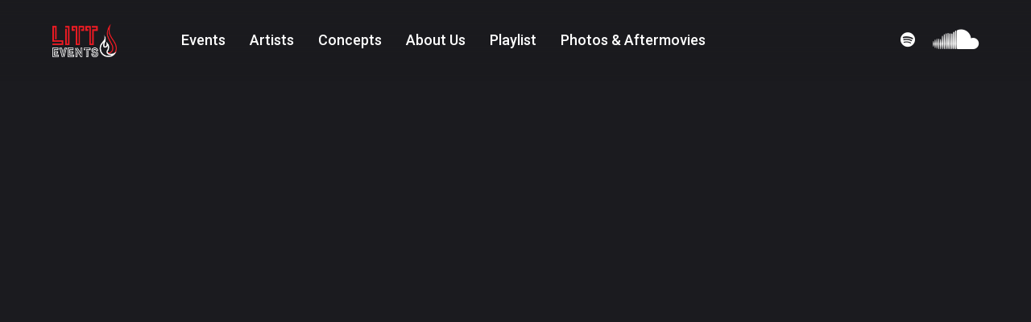

--- FILE ---
content_type: text/html
request_url: https://www.littevents.nl/team-members/versano
body_size: 4331
content:
<!DOCTYPE html><!-- Last Published: Wed Aug 13 2025 17:11:41 GMT+0000 (Coordinated Universal Time) --><html data-wf-domain="www.littevents.nl" data-wf-page="62d67b7412a0b80e7465fb1f" data-wf-site="6221def262e319f6dab84770" lang="en" data-wf-collection="62d67b7412a0b86d5865fac6" data-wf-item-slug="versano"><head><meta charset="utf-8"/><title>Versano  - Litt Events</title><meta content="Versano  - Litt Events" property="og:title"/><meta content="https://cdn.prod.website-files.com/6221def262e3192863b8477b/62a3096c51aa54400d5dd7d6_VERSANO-PHOTO-4.jpg" property="og:image"/><meta content="Versano  - Litt Events" property="twitter:title"/><meta content="https://cdn.prod.website-files.com/6221def262e3192863b8477b/62a3096c51aa54400d5dd7d6_VERSANO-PHOTO-4.jpg" property="twitter:image"/><meta content="width=device-width, initial-scale=1" name="viewport"/><link href="https://cdn.prod.website-files.com/6221def262e319f6dab84770/css/litt-events.webflow.shared.dd8604412.min.css" rel="stylesheet" type="text/css"/><link href="https://fonts.googleapis.com" rel="preconnect"/><link href="https://fonts.gstatic.com" rel="preconnect" crossorigin="anonymous"/><script src="https://ajax.googleapis.com/ajax/libs/webfont/1.6.26/webfont.js" type="text/javascript"></script><script type="text/javascript">WebFont.load({  google: {    families: ["Montserrat:100,100italic,200,200italic,300,300italic,400,400italic,500,500italic,600,600italic,700,700italic,800,800italic,900,900italic","Red Hat Display:regular,500,700,900","Roboto:100,300,regular,500,700,900"]  }});</script><script type="text/javascript">!function(o,c){var n=c.documentElement,t=" w-mod-";n.className+=t+"js",("ontouchstart"in o||o.DocumentTouch&&c instanceof DocumentTouch)&&(n.className+=t+"touch")}(window,document);</script><link href="https://cdn.prod.website-files.com/6221def262e319f6dab84770/62b1768e92c9708b80efef49_favicon-32x32.png" rel="shortcut icon" type="image/x-icon"/><link href="https://cdn.prod.website-files.com/6221def262e319f6dab84770/62b176c74473cb714ea825a3_Untitled-1.png" rel="apple-touch-icon"/><script async="" src="https://www.googletagmanager.com/gtag/js?id=G-2KML672QS0"></script><script type="text/javascript">window.dataLayer = window.dataLayer || [];function gtag(){dataLayer.push(arguments);}gtag('set', 'developer_id.dZGVlNj', true);gtag('js', new Date());gtag('config', 'G-2KML672QS0');</script><script type="text/javascript">!function(f,b,e,v,n,t,s){if(f.fbq)return;n=f.fbq=function(){n.callMethod?n.callMethod.apply(n,arguments):n.queue.push(arguments)};if(!f._fbq)f._fbq=n;n.push=n;n.loaded=!0;n.version='2.0';n.agent='plwebflow';n.queue=[];t=b.createElement(e);t.async=!0;t.src=v;s=b.getElementsByTagName(e)[0];s.parentNode.insertBefore(t,s)}(window,document,'script','https://connect.facebook.net/en_US/fbevents.js');fbq('init', '608555480982454');fbq('track', 'PageView');</script><!-- Google Tag Manager -->
<script>(function(w,d,s,l,i){w[l]=w[l]||[];w[l].push({'gtm.start':
new Date().getTime(),event:'gtm.js'});var f=d.getElementsByTagName(s)[0],
j=d.createElement(s),dl=l!='dataLayer'?'&l='+l:'';j.async=true;j.src=
'https://www.googletagmanager.com/gtm.js?id='+i+dl;f.parentNode.insertBefore(j,f);
})(window,document,'script','dataLayer','GTM-PWZGQFC');</script>
<!-- End Google Tag Manager -->

<!-- PLACE COOKIES HERE -->

<script async src="https://cdn.jsdelivr.net/npm/@finsweet/cookie-consent@1/fs-cc.js"></script>

<!-- Snap Pixel Code -->
<script type='text/javascript'>
(function(e,t,n){if(e.snaptr)return;var a=e.snaptr=function()
{a.handleRequest?a.handleRequest.apply(a,arguments):a.queue.push(arguments)};
a.queue=[];var s='script';r=t.createElement(s);r.async=!0;
r.src=n;var u=t.getElementsByTagName(s)[0];
u.parentNode.insertBefore(r,u);})(window,document,
'https://sc-static.net/scevent.min.js');

snaptr('init', '0f504c98-5cc3-4003-8771-00c9c9b655c5', {
'user_email': '__INSERT_USER_EMAIL__'
});

snaptr('track', 'PAGE_VIEW');

</script>
<!-- End Snap Pixel Code --><script type="text/javascript">window.__WEBFLOW_CURRENCY_SETTINGS = {"currencyCode":"USD","symbol":"$","decimal":".","fractionDigits":2,"group":",","template":"{{wf {\"path\":\"symbol\",\"type\":\"PlainText\"} }} {{wf {\"path\":\"amount\",\"type\":\"CommercePrice\"} }} {{wf {\"path\":\"currencyCode\",\"type\":\"PlainText\"} }}","hideDecimalForWholeNumbers":false};</script></head><body><div class="page_wrapper"><div data-collapse="medium" data-animation="default" data-duration="400" data-w-id="58db7844-5919-d71b-dd74-2323ed8dffe9" data-easing="ease" data-easing2="ease" role="banner" class="header w-nav"><div class="container-default w-container"><div class="header-wrapper"><div class="w-layout-grid header-grid"><div class="split-content header-right"><a href="/" class="brand-logo w-nav-brand"><img src="https://cdn.prod.website-files.com/6221def262e319f6dab84770/6221ee3c8d6664ff9841bea2_Compact%20Logo%20(1).png" alt="" class="logo"/></a><div class="nav-menu-wrapper"><nav role="navigation" class="nav-menu w-nav-menu"><ul role="list" class="header-navigation"><li class="nav-item-wrapper"><a href="/events" class="nav-link">Events</a></li><li class="nav-item-wrapper"><a href="/our-artists" class="nav-link">Artists</a></li><li class="nav-item-wrapper"><a href="/our-concepts" class="nav-link">Concepts</a></li><li class="nav-item-wrapper"><a href="/about-us" class="nav-link">About Us</a></li><li class="nav-item-wrapper"><a href="/music" class="nav-link">playlist</a></li><li class="nav-item-wrapper"><a href="/photos-aftermovies" class="nav-link">Photos &amp; Aftermovies</a></li></ul></nav><div class="menu-button w-nav-button"><div class="w-icon-nav-menu"></div></div></div></div><div id="w-node-_31320d67-43c4-e0ea-3aa9-701006aecc80-ed8dffe9" class="social-header"><ul role="list" class="header-navigation"><li class="nav-item-wrapper social"><a href="https://open.spotify.com/playlist/44fGGyNKa890xvvec50EtT" target="_blank" class="social-icon spotify"></a></li><li class="nav-item-wrapper social"><a href="https://soundcloud.com/user-938038002" class="social-icon sound-cloud big"></a></li></ul></div></div></div></div></div><div class="section-home author-page"><div class="container-default"><div data-w-id="44c4dacd-ecfd-49db-84ab-a82fee2a3a85" style="-webkit-transform:translate3d(0, 0, 0) scale3d(0.97, 0.97, 1) rotateX(0) rotateY(0) rotateZ(0) skew(0, 0);-moz-transform:translate3d(0, 0, 0) scale3d(0.97, 0.97, 1) rotateX(0) rotateY(0) rotateZ(0) skew(0, 0);-ms-transform:translate3d(0, 0, 0) scale3d(0.97, 0.97, 1) rotateX(0) rotateY(0) rotateZ(0) skew(0, 0);transform:translate3d(0, 0, 0) scale3d(0.97, 0.97, 1) rotateX(0) rotateY(0) rotateZ(0) skew(0, 0);opacity:0" class="container-medium-680px author w-container"><div class="team-member-container-page"><div class="author-top-container"><div class="author-image-photo-container"><img src="https://cdn.prod.website-files.com/6221def262e3192863b8477b/62a3096c51aa54400d5dd7d6_VERSANO-PHOTO-4.jpg" loading="lazy" alt="Versano"/></div><div><h1 class="author-name">Versano</h1><div class="author-role">DJ/Producer</div></div></div><div class="divider author-page"></div><div class="rich-text w-richtext"><h2>About Versano</h2><p>Brian Kwizera, also known as Versano,is an all-round deejay from The Hague that is known not only nationally but internationally. With hundreds of bookings in recent years, Versano is doing very well at the moment, you may know him from parties like Dopenez, Lovesensezand Vunzige Deuntjes, and also festivals like the Liberation Festival, Connected Festival and Oh Oh Intro Festival. From living room parties to festivals.. ‘Overwhelming experience&#x27; he calls it. With a little more than 10 years of “deejay” experience, he has been working from avery young age and can play pretty much all genres. His styles vary from Urban, House, Latin,Moombahton, Kuduro (Bubbling) Hip-hop, R&amp;B, Reggaeton to EDM.</p><p>Versano thinks It&#x27;s important that people recognise your work, that&#x27;s why he started his ownproductions a few years before he started “deejaying”, and that has paid off. With over20000 followers on Soundcloud and over the 4 million total plays in recent years he has puthis stamp in the producing scene at an early stage. Many big names like Hardwell,Chuckie,Sidney Samson, GTA, Diplo and many more are playing his songs.In 2019 Mad Decent (GoodEnuff) released his well-received EP Life Is A Riddem.He is also featured among big nameslike Major Lazer &amp; MHD on the Mad Decent Remixes EP and has releases on big labels likeMad Decent, Top Notch &amp; Artside!</p><p>‍</p></div></div></div></div></div><footer data-w-id="1356e90d-e3a3-2953-9ae6-a897ae2f46c5" class="footer"><div class="container-default"><div class="w-layout-grid footer-top"><div><div class="footer-social-subtitle">Listen to us</div></div><div id="w-node-_0cd7527f-2e4b-c43e-d289-25df62898544-ae2f46c5" class="footer-social-media-container"><ul role="list" class="footer-social-media"><li class="footer-social-media-item"><a href="https://www.spotify.com" class="social-icon spotify big"></a></li><li class="footer-social-media-item"><a href="https://soundcloud.com/user-938038002" class="social-icon sound-cloud big"></a></li></ul></div></div><div class="w-layout-grid footer-middle"><div id="w-node-_97405fe2-d731-a289-4b5c-3644a493e06d-ae2f46c5" class="div-block-16"></div><div id="w-node-ffaf664a-c40a-83ca-4983-0a3be591b8ad-ae2f46c5" class="div-block-17"><div class="menu-list-container"><ul role="list" class="footer-nav-list"><li class="menu-nav-list-item"><a href="/terms-conditions" class="menu-nav-list-link">Terms &amp; Conditions</a></li><li class="menu-nav-list-item"><a href="#" class="menu-nav-list-link">Events</a></li><li class="menu-nav-list-item"><a href="/about-us" class="menu-nav-list-link">Artists</a></li></ul></div></div><div id="w-node-_1cb14506-8a97-34a6-96d2-5406e0a91531-ae2f46c5" class="div-block-17 _2"><div class="menu-list-container"><ul role="list" class="footer-nav-list columns-1 _2"><li class="menu-nav-list-item"><a href="/about-us" class="menu-nav-list-link">Concepts</a></li><li class="menu-nav-list-item"><a href="#" class="menu-nav-list-link">About us</a></li><li class="menu-nav-list-item"><a href="/music" class="menu-nav-list-link">Playlist</a></li></ul></div></div></div><div class="w-layout-grid footer-bottom"><div><div class="footer-copyright">Copyright © 2023 - LITT Events - Made with <strong>⚡ </strong>by <span class="text-span">evolut</span></div></div></div></div></footer></div><script src="https://d3e54v103j8qbb.cloudfront.net/js/jquery-3.5.1.min.dc5e7f18c8.js?site=6221def262e319f6dab84770" type="text/javascript" integrity="sha256-9/aliU8dGd2tb6OSsuzixeV4y/faTqgFtohetphbbj0=" crossorigin="anonymous"></script><script src="https://cdn.prod.website-files.com/6221def262e319f6dab84770/js/webflow.schunk.1a807f015b216e46.js" type="text/javascript"></script><script src="https://cdn.prod.website-files.com/6221def262e319f6dab84770/js/webflow.schunk.1be558094535a6ab.js" type="text/javascript"></script><script src="https://cdn.prod.website-files.com/6221def262e319f6dab84770/js/webflow.5ec9cb59.14542337a4c2aec4.js" type="text/javascript"></script></body></html>

--- FILE ---
content_type: text/css
request_url: https://cdn.prod.website-files.com/6221def262e319f6dab84770/css/litt-events.webflow.shared.dd8604412.min.css
body_size: 26220
content:
html{-webkit-text-size-adjust:100%;-ms-text-size-adjust:100%;font-family:sans-serif}body{margin:0}article,aside,details,figcaption,figure,footer,header,hgroup,main,menu,nav,section,summary{display:block}audio,canvas,progress,video{vertical-align:baseline;display:inline-block}audio:not([controls]){height:0;display:none}[hidden],template{display:none}a{background-color:#0000}a:active,a:hover{outline:0}abbr[title]{border-bottom:1px dotted}b,strong{font-weight:700}dfn{font-style:italic}h1{margin:.67em 0;font-size:2em}mark{color:#000;background:#ff0}small{font-size:80%}sub,sup{vertical-align:baseline;font-size:75%;line-height:0;position:relative}sup{top:-.5em}sub{bottom:-.25em}img{border:0}svg:not(:root){overflow:hidden}hr{box-sizing:content-box;height:0}pre{overflow:auto}code,kbd,pre,samp{font-family:monospace;font-size:1em}button,input,optgroup,select,textarea{color:inherit;font:inherit;margin:0}button{overflow:visible}button,select{text-transform:none}button,html input[type=button],input[type=reset]{-webkit-appearance:button;cursor:pointer}button[disabled],html input[disabled]{cursor:default}button::-moz-focus-inner,input::-moz-focus-inner{border:0;padding:0}input{line-height:normal}input[type=checkbox],input[type=radio]{box-sizing:border-box;padding:0}input[type=number]::-webkit-inner-spin-button,input[type=number]::-webkit-outer-spin-button{height:auto}input[type=search]{-webkit-appearance:none}input[type=search]::-webkit-search-cancel-button,input[type=search]::-webkit-search-decoration{-webkit-appearance:none}legend{border:0;padding:0}textarea{overflow:auto}optgroup{font-weight:700}table{border-collapse:collapse;border-spacing:0}td,th{padding:0}@font-face{font-family:webflow-icons;src:url([data-uri])format("truetype");font-weight:400;font-style:normal}[class^=w-icon-],[class*=\ w-icon-]{speak:none;font-variant:normal;text-transform:none;-webkit-font-smoothing:antialiased;-moz-osx-font-smoothing:grayscale;font-style:normal;font-weight:400;line-height:1;font-family:webflow-icons!important}.w-icon-slider-right:before{content:""}.w-icon-slider-left:before{content:""}.w-icon-nav-menu:before{content:""}.w-icon-arrow-down:before,.w-icon-dropdown-toggle:before{content:""}.w-icon-file-upload-remove:before{content:""}.w-icon-file-upload-icon:before{content:""}*{box-sizing:border-box}html{height:100%}body{color:#333;background-color:#fff;min-height:100%;margin:0;font-family:Arial,sans-serif;font-size:14px;line-height:20px}img{vertical-align:middle;max-width:100%;display:inline-block}html.w-mod-touch *{background-attachment:scroll!important}.w-block{display:block}.w-inline-block{max-width:100%;display:inline-block}.w-clearfix:before,.w-clearfix:after{content:" ";grid-area:1/1/2/2;display:table}.w-clearfix:after{clear:both}.w-hidden{display:none}.w-button{color:#fff;line-height:inherit;cursor:pointer;background-color:#3898ec;border:0;border-radius:0;padding:9px 15px;text-decoration:none;display:inline-block}input.w-button{-webkit-appearance:button}html[data-w-dynpage] [data-w-cloak]{color:#0000!important}.w-code-block{margin:unset}pre.w-code-block code{all:inherit}.w-optimization{display:contents}.w-webflow-badge,.w-webflow-badge>img{box-sizing:unset;width:unset;height:unset;max-height:unset;max-width:unset;min-height:unset;min-width:unset;margin:unset;padding:unset;float:unset;clear:unset;border:unset;border-radius:unset;background:unset;background-image:unset;background-position:unset;background-size:unset;background-repeat:unset;background-origin:unset;background-clip:unset;background-attachment:unset;background-color:unset;box-shadow:unset;transform:unset;direction:unset;font-family:unset;font-weight:unset;color:unset;font-size:unset;line-height:unset;font-style:unset;font-variant:unset;text-align:unset;letter-spacing:unset;-webkit-text-decoration:unset;text-decoration:unset;text-indent:unset;text-transform:unset;list-style-type:unset;text-shadow:unset;vertical-align:unset;cursor:unset;white-space:unset;word-break:unset;word-spacing:unset;word-wrap:unset;transition:unset}.w-webflow-badge{white-space:nowrap;cursor:pointer;box-shadow:0 0 0 1px #0000001a,0 1px 3px #0000001a;visibility:visible!important;opacity:1!important;z-index:2147483647!important;color:#aaadb0!important;overflow:unset!important;background-color:#fff!important;border-radius:3px!important;width:auto!important;height:auto!important;margin:0!important;padding:6px!important;font-size:12px!important;line-height:14px!important;text-decoration:none!important;display:inline-block!important;position:fixed!important;inset:auto 12px 12px auto!important;transform:none!important}.w-webflow-badge>img{position:unset;visibility:unset!important;opacity:1!important;vertical-align:middle!important;display:inline-block!important}h1,h2,h3,h4,h5,h6{margin-bottom:10px;font-weight:700}h1{margin-top:20px;font-size:38px;line-height:44px}h2{margin-top:20px;font-size:32px;line-height:36px}h3{margin-top:20px;font-size:24px;line-height:30px}h4{margin-top:10px;font-size:18px;line-height:24px}h5{margin-top:10px;font-size:14px;line-height:20px}h6{margin-top:10px;font-size:12px;line-height:18px}p{margin-top:0;margin-bottom:10px}blockquote{border-left:5px solid #e2e2e2;margin:0 0 10px;padding:10px 20px;font-size:18px;line-height:22px}figure{margin:0 0 10px}ul,ol{margin-top:0;margin-bottom:10px;padding-left:40px}.w-list-unstyled{padding-left:0;list-style:none}.w-embed:before,.w-embed:after{content:" ";grid-area:1/1/2/2;display:table}.w-embed:after{clear:both}.w-video{width:100%;padding:0;position:relative}.w-video iframe,.w-video object,.w-video embed{border:none;width:100%;height:100%;position:absolute;top:0;left:0}fieldset{border:0;margin:0;padding:0}button,[type=button],[type=reset]{cursor:pointer;-webkit-appearance:button;border:0}.w-form{margin:0 0 15px}.w-form-done{text-align:center;background-color:#ddd;padding:20px;display:none}.w-form-fail{background-color:#ffdede;margin-top:10px;padding:10px;display:none}label{margin-bottom:5px;font-weight:700;display:block}.w-input,.w-select{color:#333;vertical-align:middle;background-color:#fff;border:1px solid #ccc;width:100%;height:38px;margin-bottom:10px;padding:8px 12px;font-size:14px;line-height:1.42857;display:block}.w-input::placeholder,.w-select::placeholder{color:#999}.w-input:focus,.w-select:focus{border-color:#3898ec;outline:0}.w-input[disabled],.w-select[disabled],.w-input[readonly],.w-select[readonly],fieldset[disabled] .w-input,fieldset[disabled] .w-select{cursor:not-allowed}.w-input[disabled]:not(.w-input-disabled),.w-select[disabled]:not(.w-input-disabled),.w-input[readonly],.w-select[readonly],fieldset[disabled]:not(.w-input-disabled) .w-input,fieldset[disabled]:not(.w-input-disabled) .w-select{background-color:#eee}textarea.w-input,textarea.w-select{height:auto}.w-select{background-color:#f3f3f3}.w-select[multiple]{height:auto}.w-form-label{cursor:pointer;margin-bottom:0;font-weight:400;display:inline-block}.w-radio{margin-bottom:5px;padding-left:20px;display:block}.w-radio:before,.w-radio:after{content:" ";grid-area:1/1/2/2;display:table}.w-radio:after{clear:both}.w-radio-input{float:left;margin:3px 0 0 -20px;line-height:normal}.w-file-upload{margin-bottom:10px;display:block}.w-file-upload-input{opacity:0;z-index:-100;width:.1px;height:.1px;position:absolute;overflow:hidden}.w-file-upload-default,.w-file-upload-uploading,.w-file-upload-success{color:#333;display:inline-block}.w-file-upload-error{margin-top:10px;display:block}.w-file-upload-default.w-hidden,.w-file-upload-uploading.w-hidden,.w-file-upload-error.w-hidden,.w-file-upload-success.w-hidden{display:none}.w-file-upload-uploading-btn{cursor:pointer;background-color:#fafafa;border:1px solid #ccc;margin:0;padding:8px 12px;font-size:14px;font-weight:400;display:flex}.w-file-upload-file{background-color:#fafafa;border:1px solid #ccc;flex-grow:1;justify-content:space-between;margin:0;padding:8px 9px 8px 11px;display:flex}.w-file-upload-file-name{font-size:14px;font-weight:400;display:block}.w-file-remove-link{cursor:pointer;width:auto;height:auto;margin-top:3px;margin-left:10px;padding:3px;display:block}.w-icon-file-upload-remove{margin:auto;font-size:10px}.w-file-upload-error-msg{color:#ea384c;padding:2px 0;display:inline-block}.w-file-upload-info{padding:0 12px;line-height:38px;display:inline-block}.w-file-upload-label{cursor:pointer;background-color:#fafafa;border:1px solid #ccc;margin:0;padding:8px 12px;font-size:14px;font-weight:400;display:inline-block}.w-icon-file-upload-icon,.w-icon-file-upload-uploading{width:20px;margin-right:8px;display:inline-block}.w-icon-file-upload-uploading{height:20px}.w-container{max-width:940px;margin-left:auto;margin-right:auto}.w-container:before,.w-container:after{content:" ";grid-area:1/1/2/2;display:table}.w-container:after{clear:both}.w-container .w-row{margin-left:-10px;margin-right:-10px}.w-row:before,.w-row:after{content:" ";grid-area:1/1/2/2;display:table}.w-row:after{clear:both}.w-row .w-row{margin-left:0;margin-right:0}.w-col{float:left;width:100%;min-height:1px;padding-left:10px;padding-right:10px;position:relative}.w-col .w-col{padding-left:0;padding-right:0}.w-col-1{width:8.33333%}.w-col-2{width:16.6667%}.w-col-3{width:25%}.w-col-4{width:33.3333%}.w-col-5{width:41.6667%}.w-col-6{width:50%}.w-col-7{width:58.3333%}.w-col-8{width:66.6667%}.w-col-9{width:75%}.w-col-10{width:83.3333%}.w-col-11{width:91.6667%}.w-col-12{width:100%}.w-hidden-main{display:none!important}@media screen and (max-width:991px){.w-container{max-width:728px}.w-hidden-main{display:inherit!important}.w-hidden-medium{display:none!important}.w-col-medium-1{width:8.33333%}.w-col-medium-2{width:16.6667%}.w-col-medium-3{width:25%}.w-col-medium-4{width:33.3333%}.w-col-medium-5{width:41.6667%}.w-col-medium-6{width:50%}.w-col-medium-7{width:58.3333%}.w-col-medium-8{width:66.6667%}.w-col-medium-9{width:75%}.w-col-medium-10{width:83.3333%}.w-col-medium-11{width:91.6667%}.w-col-medium-12{width:100%}.w-col-stack{width:100%;left:auto;right:auto}}@media screen and (max-width:767px){.w-hidden-main,.w-hidden-medium{display:inherit!important}.w-hidden-small{display:none!important}.w-row,.w-container .w-row{margin-left:0;margin-right:0}.w-col{width:100%;left:auto;right:auto}.w-col-small-1{width:8.33333%}.w-col-small-2{width:16.6667%}.w-col-small-3{width:25%}.w-col-small-4{width:33.3333%}.w-col-small-5{width:41.6667%}.w-col-small-6{width:50%}.w-col-small-7{width:58.3333%}.w-col-small-8{width:66.6667%}.w-col-small-9{width:75%}.w-col-small-10{width:83.3333%}.w-col-small-11{width:91.6667%}.w-col-small-12{width:100%}}@media screen and (max-width:479px){.w-container{max-width:none}.w-hidden-main,.w-hidden-medium,.w-hidden-small{display:inherit!important}.w-hidden-tiny{display:none!important}.w-col{width:100%}.w-col-tiny-1{width:8.33333%}.w-col-tiny-2{width:16.6667%}.w-col-tiny-3{width:25%}.w-col-tiny-4{width:33.3333%}.w-col-tiny-5{width:41.6667%}.w-col-tiny-6{width:50%}.w-col-tiny-7{width:58.3333%}.w-col-tiny-8{width:66.6667%}.w-col-tiny-9{width:75%}.w-col-tiny-10{width:83.3333%}.w-col-tiny-11{width:91.6667%}.w-col-tiny-12{width:100%}}.w-widget{position:relative}.w-widget-map{width:100%;height:400px}.w-widget-map label{width:auto;display:inline}.w-widget-map img{max-width:inherit}.w-widget-map .gm-style-iw{text-align:center}.w-widget-map .gm-style-iw>button{display:none!important}.w-widget-twitter{overflow:hidden}.w-widget-twitter-count-shim{vertical-align:top;text-align:center;background:#fff;border:1px solid #758696;border-radius:3px;width:28px;height:20px;display:inline-block;position:relative}.w-widget-twitter-count-shim *{pointer-events:none;-webkit-user-select:none;user-select:none}.w-widget-twitter-count-shim .w-widget-twitter-count-inner{text-align:center;color:#999;font-family:serif;font-size:15px;line-height:12px;position:relative}.w-widget-twitter-count-shim .w-widget-twitter-count-clear{display:block;position:relative}.w-widget-twitter-count-shim.w--large{width:36px;height:28px}.w-widget-twitter-count-shim.w--large .w-widget-twitter-count-inner{font-size:18px;line-height:18px}.w-widget-twitter-count-shim:not(.w--vertical){margin-left:5px;margin-right:8px}.w-widget-twitter-count-shim:not(.w--vertical).w--large{margin-left:6px}.w-widget-twitter-count-shim:not(.w--vertical):before,.w-widget-twitter-count-shim:not(.w--vertical):after{content:" ";pointer-events:none;border:solid #0000;width:0;height:0;position:absolute;top:50%;left:0}.w-widget-twitter-count-shim:not(.w--vertical):before{border-width:4px;border-color:#75869600 #5d6c7b #75869600 #75869600;margin-top:-4px;margin-left:-9px}.w-widget-twitter-count-shim:not(.w--vertical).w--large:before{border-width:5px;margin-top:-5px;margin-left:-10px}.w-widget-twitter-count-shim:not(.w--vertical):after{border-width:4px;border-color:#fff0 #fff #fff0 #fff0;margin-top:-4px;margin-left:-8px}.w-widget-twitter-count-shim:not(.w--vertical).w--large:after{border-width:5px;margin-top:-5px;margin-left:-9px}.w-widget-twitter-count-shim.w--vertical{width:61px;height:33px;margin-bottom:8px}.w-widget-twitter-count-shim.w--vertical:before,.w-widget-twitter-count-shim.w--vertical:after{content:" ";pointer-events:none;border:solid #0000;width:0;height:0;position:absolute;top:100%;left:50%}.w-widget-twitter-count-shim.w--vertical:before{border-width:5px;border-color:#5d6c7b #75869600 #75869600;margin-left:-5px}.w-widget-twitter-count-shim.w--vertical:after{border-width:4px;border-color:#fff #fff0 #fff0;margin-left:-4px}.w-widget-twitter-count-shim.w--vertical .w-widget-twitter-count-inner{font-size:18px;line-height:22px}.w-widget-twitter-count-shim.w--vertical.w--large{width:76px}.w-background-video{color:#fff;height:500px;position:relative;overflow:hidden}.w-background-video>video{object-fit:cover;z-index:-100;background-position:50%;background-size:cover;width:100%;height:100%;margin:auto;position:absolute;inset:-100%}.w-background-video>video::-webkit-media-controls-start-playback-button{-webkit-appearance:none;display:none!important}.w-background-video--control{background-color:#0000;padding:0;position:absolute;bottom:1em;right:1em}.w-background-video--control>[hidden]{display:none!important}.w-slider{text-align:center;clear:both;-webkit-tap-highlight-color:#0000;tap-highlight-color:#0000;background:#ddd;height:300px;position:relative}.w-slider-mask{z-index:1;white-space:nowrap;height:100%;display:block;position:relative;left:0;right:0;overflow:hidden}.w-slide{vertical-align:top;white-space:normal;text-align:left;width:100%;height:100%;display:inline-block;position:relative}.w-slider-nav{z-index:2;text-align:center;-webkit-tap-highlight-color:#0000;tap-highlight-color:#0000;height:40px;margin:auto;padding-top:10px;position:absolute;inset:auto 0 0}.w-slider-nav.w-round>div{border-radius:100%}.w-slider-nav.w-num>div{font-size:inherit;line-height:inherit;width:auto;height:auto;padding:.2em .5em}.w-slider-nav.w-shadow>div{box-shadow:0 0 3px #3336}.w-slider-nav-invert{color:#fff}.w-slider-nav-invert>div{background-color:#2226}.w-slider-nav-invert>div.w-active{background-color:#222}.w-slider-dot{cursor:pointer;background-color:#fff6;width:1em;height:1em;margin:0 3px .5em;transition:background-color .1s,color .1s;display:inline-block;position:relative}.w-slider-dot.w-active{background-color:#fff}.w-slider-dot:focus{outline:none;box-shadow:0 0 0 2px #fff}.w-slider-dot:focus.w-active{box-shadow:none}.w-slider-arrow-left,.w-slider-arrow-right{cursor:pointer;color:#fff;-webkit-tap-highlight-color:#0000;tap-highlight-color:#0000;-webkit-user-select:none;user-select:none;width:80px;margin:auto;font-size:40px;position:absolute;inset:0;overflow:hidden}.w-slider-arrow-left [class^=w-icon-],.w-slider-arrow-right [class^=w-icon-],.w-slider-arrow-left [class*=\ w-icon-],.w-slider-arrow-right [class*=\ w-icon-]{position:absolute}.w-slider-arrow-left:focus,.w-slider-arrow-right:focus{outline:0}.w-slider-arrow-left{z-index:3;right:auto}.w-slider-arrow-right{z-index:4;left:auto}.w-icon-slider-left,.w-icon-slider-right{width:1em;height:1em;margin:auto;inset:0}.w-slider-aria-label{clip:rect(0 0 0 0);border:0;width:1px;height:1px;margin:-1px;padding:0;position:absolute;overflow:hidden}.w-slider-force-show{display:block!important}.w-dropdown{text-align:left;z-index:900;margin-left:auto;margin-right:auto;display:inline-block;position:relative}.w-dropdown-btn,.w-dropdown-toggle,.w-dropdown-link{vertical-align:top;color:#222;text-align:left;white-space:nowrap;margin-left:auto;margin-right:auto;padding:20px;text-decoration:none;position:relative}.w-dropdown-toggle{-webkit-user-select:none;user-select:none;cursor:pointer;padding-right:40px;display:inline-block}.w-dropdown-toggle:focus{outline:0}.w-icon-dropdown-toggle{width:1em;height:1em;margin:auto 20px auto auto;position:absolute;top:0;bottom:0;right:0}.w-dropdown-list{background:#ddd;min-width:100%;display:none;position:absolute}.w-dropdown-list.w--open{display:block}.w-dropdown-link{color:#222;padding:10px 20px;display:block}.w-dropdown-link.w--current{color:#0082f3}.w-dropdown-link:focus{outline:0}@media screen and (max-width:767px){.w-nav-brand{padding-left:10px}}.w-lightbox-backdrop{cursor:auto;letter-spacing:normal;text-indent:0;text-shadow:none;text-transform:none;visibility:visible;white-space:normal;word-break:normal;word-spacing:normal;word-wrap:normal;color:#fff;text-align:center;z-index:2000;opacity:0;-webkit-user-select:none;-moz-user-select:none;-webkit-tap-highlight-color:transparent;background:#000000e6;outline:0;font-family:Helvetica Neue,Helvetica,Ubuntu,Segoe UI,Verdana,sans-serif;font-size:17px;font-style:normal;font-weight:300;line-height:1.2;list-style:disc;position:fixed;inset:0;-webkit-transform:translate(0)}.w-lightbox-backdrop,.w-lightbox-container{-webkit-overflow-scrolling:touch;height:100%;overflow:auto}.w-lightbox-content{height:100vh;position:relative;overflow:hidden}.w-lightbox-view{opacity:0;width:100vw;height:100vh;position:absolute}.w-lightbox-view:before{content:"";height:100vh}.w-lightbox-group,.w-lightbox-group .w-lightbox-view,.w-lightbox-group .w-lightbox-view:before{height:86vh}.w-lightbox-frame,.w-lightbox-view:before{vertical-align:middle;display:inline-block}.w-lightbox-figure{margin:0;position:relative}.w-lightbox-group .w-lightbox-figure{cursor:pointer}.w-lightbox-img{width:auto;max-width:none;height:auto}.w-lightbox-image{float:none;max-width:100vw;max-height:100vh;display:block}.w-lightbox-group .w-lightbox-image{max-height:86vh}.w-lightbox-caption{text-align:left;text-overflow:ellipsis;white-space:nowrap;background:#0006;padding:.5em 1em;position:absolute;bottom:0;left:0;right:0;overflow:hidden}.w-lightbox-embed{width:100%;height:100%;position:absolute;inset:0}.w-lightbox-control{cursor:pointer;background-position:50%;background-repeat:no-repeat;background-size:24px;width:4em;transition:all .3s;position:absolute;top:0}.w-lightbox-left{background-image:url([data-uri]);display:none;bottom:0;left:0}.w-lightbox-right{background-image:url([data-uri]);display:none;bottom:0;right:0}.w-lightbox-close{background-image:url([data-uri]);background-size:18px;height:2.6em;right:0}.w-lightbox-strip{white-space:nowrap;padding:0 1vh;line-height:0;position:absolute;bottom:0;left:0;right:0;overflow:auto hidden}.w-lightbox-item{box-sizing:content-box;cursor:pointer;width:10vh;padding:2vh 1vh;display:inline-block;-webkit-transform:translate(0,0)}.w-lightbox-active{opacity:.3}.w-lightbox-thumbnail{background:#222;height:10vh;position:relative;overflow:hidden}.w-lightbox-thumbnail-image{position:absolute;top:0;left:0}.w-lightbox-thumbnail .w-lightbox-tall{width:100%;top:50%;transform:translateY(-50%)}.w-lightbox-thumbnail .w-lightbox-wide{height:100%;left:50%;transform:translate(-50%)}.w-lightbox-spinner{box-sizing:border-box;border:5px solid #0006;border-radius:50%;width:40px;height:40px;margin-top:-20px;margin-left:-20px;animation:.8s linear infinite spin;position:absolute;top:50%;left:50%}.w-lightbox-spinner:after{content:"";border:3px solid #0000;border-bottom-color:#fff;border-radius:50%;position:absolute;inset:-4px}.w-lightbox-hide{display:none}.w-lightbox-noscroll{overflow:hidden}@media (min-width:768px){.w-lightbox-content{height:96vh;margin-top:2vh}.w-lightbox-view,.w-lightbox-view:before{height:96vh}.w-lightbox-group,.w-lightbox-group .w-lightbox-view,.w-lightbox-group .w-lightbox-view:before{height:84vh}.w-lightbox-image{max-width:96vw;max-height:96vh}.w-lightbox-group .w-lightbox-image{max-width:82.3vw;max-height:84vh}.w-lightbox-left,.w-lightbox-right{opacity:.5;display:block}.w-lightbox-close{opacity:.8}.w-lightbox-control:hover{opacity:1}}.w-lightbox-inactive,.w-lightbox-inactive:hover{opacity:0}.w-richtext:before,.w-richtext:after{content:" ";grid-area:1/1/2/2;display:table}.w-richtext:after{clear:both}.w-richtext[contenteditable=true]:before,.w-richtext[contenteditable=true]:after{white-space:initial}.w-richtext ol,.w-richtext ul{overflow:hidden}.w-richtext .w-richtext-figure-selected.w-richtext-figure-type-video div:after,.w-richtext .w-richtext-figure-selected[data-rt-type=video] div:after,.w-richtext .w-richtext-figure-selected.w-richtext-figure-type-image div,.w-richtext .w-richtext-figure-selected[data-rt-type=image] div{outline:2px solid #2895f7}.w-richtext figure.w-richtext-figure-type-video>div:after,.w-richtext figure[data-rt-type=video]>div:after{content:"";display:none;position:absolute;inset:0}.w-richtext figure{max-width:60%;position:relative}.w-richtext figure>div:before{cursor:default!important}.w-richtext figure img{width:100%}.w-richtext figure figcaption.w-richtext-figcaption-placeholder{opacity:.6}.w-richtext figure div{color:#0000;font-size:0}.w-richtext figure.w-richtext-figure-type-image,.w-richtext figure[data-rt-type=image]{display:table}.w-richtext figure.w-richtext-figure-type-image>div,.w-richtext figure[data-rt-type=image]>div{display:inline-block}.w-richtext figure.w-richtext-figure-type-image>figcaption,.w-richtext figure[data-rt-type=image]>figcaption{caption-side:bottom;display:table-caption}.w-richtext figure.w-richtext-figure-type-video,.w-richtext figure[data-rt-type=video]{width:60%;height:0}.w-richtext figure.w-richtext-figure-type-video iframe,.w-richtext figure[data-rt-type=video] iframe{width:100%;height:100%;position:absolute;top:0;left:0}.w-richtext figure.w-richtext-figure-type-video>div,.w-richtext figure[data-rt-type=video]>div{width:100%}.w-richtext figure.w-richtext-align-center{clear:both;margin-left:auto;margin-right:auto}.w-richtext figure.w-richtext-align-center.w-richtext-figure-type-image>div,.w-richtext figure.w-richtext-align-center[data-rt-type=image]>div{max-width:100%}.w-richtext figure.w-richtext-align-normal{clear:both}.w-richtext figure.w-richtext-align-fullwidth{text-align:center;clear:both;width:100%;max-width:100%;margin-left:auto;margin-right:auto;display:block}.w-richtext figure.w-richtext-align-fullwidth>div{padding-bottom:inherit;display:inline-block}.w-richtext figure.w-richtext-align-fullwidth>figcaption{display:block}.w-richtext figure.w-richtext-align-floatleft{float:left;clear:none;margin-right:15px}.w-richtext figure.w-richtext-align-floatright{float:right;clear:none;margin-left:15px}.w-nav{z-index:1000;background:#ddd;position:relative}.w-nav:before,.w-nav:after{content:" ";grid-area:1/1/2/2;display:table}.w-nav:after{clear:both}.w-nav-brand{float:left;color:#333;text-decoration:none;position:relative}.w-nav-link{vertical-align:top;color:#222;text-align:left;margin-left:auto;margin-right:auto;padding:20px;text-decoration:none;display:inline-block;position:relative}.w-nav-link.w--current{color:#0082f3}.w-nav-menu{float:right;position:relative}[data-nav-menu-open]{text-align:center;background:#c8c8c8;min-width:200px;position:absolute;top:100%;left:0;right:0;overflow:visible;display:block!important}.w--nav-link-open{display:block;position:relative}.w-nav-overlay{width:100%;display:none;position:absolute;top:100%;left:0;right:0;overflow:hidden}.w-nav-overlay [data-nav-menu-open]{top:0}.w-nav[data-animation=over-left] .w-nav-overlay{width:auto}.w-nav[data-animation=over-left] .w-nav-overlay,.w-nav[data-animation=over-left] [data-nav-menu-open]{z-index:1;top:0;right:auto}.w-nav[data-animation=over-right] .w-nav-overlay{width:auto}.w-nav[data-animation=over-right] .w-nav-overlay,.w-nav[data-animation=over-right] [data-nav-menu-open]{z-index:1;top:0;left:auto}.w-nav-button{float:right;cursor:pointer;-webkit-tap-highlight-color:#0000;tap-highlight-color:#0000;-webkit-user-select:none;user-select:none;padding:18px;font-size:24px;display:none;position:relative}.w-nav-button:focus{outline:0}.w-nav-button.w--open{color:#fff;background-color:#c8c8c8}.w-nav[data-collapse=all] .w-nav-menu{display:none}.w-nav[data-collapse=all] .w-nav-button,.w--nav-dropdown-open,.w--nav-dropdown-toggle-open{display:block}.w--nav-dropdown-list-open{position:static}@media screen and (max-width:991px){.w-nav[data-collapse=medium] .w-nav-menu{display:none}.w-nav[data-collapse=medium] .w-nav-button{display:block}}@media screen and (max-width:767px){.w-nav[data-collapse=small] .w-nav-menu{display:none}.w-nav[data-collapse=small] .w-nav-button{display:block}.w-nav-brand{padding-left:10px}}@media screen and (max-width:479px){.w-nav[data-collapse=tiny] .w-nav-menu{display:none}.w-nav[data-collapse=tiny] .w-nav-button{display:block}}.w-tabs{position:relative}.w-tabs:before,.w-tabs:after{content:" ";grid-area:1/1/2/2;display:table}.w-tabs:after{clear:both}.w-tab-menu{position:relative}.w-tab-link{vertical-align:top;text-align:left;cursor:pointer;color:#222;background-color:#ddd;padding:9px 30px;text-decoration:none;display:inline-block;position:relative}.w-tab-link.w--current{background-color:#c8c8c8}.w-tab-link:focus{outline:0}.w-tab-content{display:block;position:relative;overflow:hidden}.w-tab-pane{display:none;position:relative}.w--tab-active{display:block}@media screen and (max-width:479px){.w-tab-link{display:block}}.w-ix-emptyfix:after{content:""}@keyframes spin{0%{transform:rotate(0)}to{transform:rotate(360deg)}}.w-dyn-empty{background-color:#ddd;padding:10px}.w-dyn-hide,.w-dyn-bind-empty,.w-condition-invisible{display:none!important}.wf-layout-layout{display:grid}@font-face{font-family:Icons Font;src:url(https://cdn.prod.website-files.com/6221def262e319f6dab84770/6221def262e3196c98b847e3_fontello.woff2)format("woff2"),url(https://cdn.prod.website-files.com/6221def262e319f6dab84770/6221def262e3196829b847e5_fontello.eot)format("embedded-opentype"),url(https://cdn.prod.website-files.com/6221def262e319f6dab84770/6221def262e31910b0b847e1_fontello.woff)format("woff"),url(https://cdn.prod.website-files.com/6221def262e319f6dab84770/6221def262e31990e8b847e2_fontello.ttf)format("truetype"),url(https://cdn.prod.website-files.com/6221def262e319f6dab84770/6221def262e3199641b847e4_fontello.svg)format("svg");font-weight:400;font-style:normal;font-display:swap}:root{--neutral-800:#1b1b1f;--neutral-300:#e6e6e8;--bg-neutral-100:white;--color-2:#ffff08;--neutral-500:#8f8f94;--neutral-700:#37373d;--neutral-600:#626267;--neutral-400:#c4c4c8;--neutral-200:#f8f8f8;--bg-cards:#28282e;--cta-litt-events:#dbaa39;--ade:var(--neutral-300);--color:white;--black:#1b1b1f}.w-layout-grid{grid-row-gap:16px;grid-column-gap:16px;grid-template-rows:auto auto;grid-template-columns:1fr 1fr;grid-auto-columns:1fr;display:grid}.w-checkbox{margin-bottom:5px;padding-left:20px;display:block}.w-checkbox:before{content:" ";grid-area:1/1/2/2;display:table}.w-checkbox:after{content:" ";clear:both;grid-area:1/1/2/2;display:table}.w-checkbox-input{float:left;margin:4px 0 0 -20px;line-height:normal}.w-checkbox-input--inputType-custom{border:1px solid #ccc;border-radius:2px;width:12px;height:12px}.w-checkbox-input--inputType-custom.w--redirected-checked{background-color:#3898ec;background-image:url(https://d3e54v103j8qbb.cloudfront.net/static/custom-checkbox-checkmark.589d534424.svg);background-position:50%;background-repeat:no-repeat;background-size:cover;border-color:#3898ec}.w-checkbox-input--inputType-custom.w--redirected-focus{box-shadow:0 0 3px 1px #3898ec}.w-commerce-commercecheckoutformcontainer{background-color:#f5f5f5;width:100%;min-height:100vh;padding:20px}.w-commerce-commercelayoutcontainer{justify-content:center;align-items:flex-start;display:flex}.w-commerce-commercelayoutmain{flex:0 800px;margin-right:20px}.w-commerce-commercecheckoutcustomerinfowrapper{margin-bottom:20px}.w-commerce-commercecheckoutblockheader{background-color:#fff;border:1px solid #e6e6e6;justify-content:space-between;align-items:baseline;padding:4px 20px;display:flex}.w-commerce-commercecheckoutblockcontent{background-color:#fff;border-bottom:1px solid #e6e6e6;border-left:1px solid #e6e6e6;border-right:1px solid #e6e6e6;padding:20px}.w-commerce-commercecheckoutlabel{margin-bottom:8px}.w-commerce-commercecheckoutemailinput{-webkit-appearance:none;appearance:none;background-color:#fafafa;border:1px solid #ddd;border-radius:3px;width:100%;height:38px;margin-bottom:0;padding:8px 12px;line-height:20px;display:block}.w-commerce-commercecheckoutemailinput::placeholder{color:#999}.w-commerce-commercecheckoutemailinput:focus{border-color:#3898ec;outline-style:none}.w-commerce-commercecheckoutshippingaddresswrapper{margin-bottom:20px}.w-commerce-commercecheckoutshippingfullname{-webkit-appearance:none;appearance:none;background-color:#fafafa;border:1px solid #ddd;border-radius:3px;width:100%;height:38px;margin-bottom:16px;padding:8px 12px;line-height:20px;display:block}.w-commerce-commercecheckoutshippingfullname::placeholder{color:#999}.w-commerce-commercecheckoutshippingfullname:focus{border-color:#3898ec;outline-style:none}.w-commerce-commercecheckoutshippingstreetaddress{-webkit-appearance:none;appearance:none;background-color:#fafafa;border:1px solid #ddd;border-radius:3px;width:100%;height:38px;margin-bottom:16px;padding:8px 12px;line-height:20px;display:block}.w-commerce-commercecheckoutshippingstreetaddress::placeholder{color:#999}.w-commerce-commercecheckoutshippingstreetaddress:focus{border-color:#3898ec;outline-style:none}.w-commerce-commercecheckoutshippingstreetaddressoptional{-webkit-appearance:none;appearance:none;background-color:#fafafa;border:1px solid #ddd;border-radius:3px;width:100%;height:38px;margin-bottom:16px;padding:8px 12px;line-height:20px;display:block}.w-commerce-commercecheckoutshippingstreetaddressoptional::placeholder{color:#999}.w-commerce-commercecheckoutshippingstreetaddressoptional:focus{border-color:#3898ec;outline-style:none}.w-commerce-commercecheckoutrow{margin-left:-8px;margin-right:-8px;display:flex}.w-commerce-commercecheckoutcolumn{flex:1;padding-left:8px;padding-right:8px}.w-commerce-commercecheckoutshippingcity{-webkit-appearance:none;appearance:none;background-color:#fafafa;border:1px solid #ddd;border-radius:3px;width:100%;height:38px;margin-bottom:16px;padding:8px 12px;line-height:20px;display:block}.w-commerce-commercecheckoutshippingcity::placeholder{color:#999}.w-commerce-commercecheckoutshippingcity:focus{border-color:#3898ec;outline-style:none}.w-commerce-commercecheckoutshippingstateprovince{-webkit-appearance:none;appearance:none;background-color:#fafafa;border:1px solid #ddd;border-radius:3px;width:100%;height:38px;margin-bottom:16px;padding:8px 12px;line-height:20px;display:block}.w-commerce-commercecheckoutshippingstateprovince::placeholder{color:#999}.w-commerce-commercecheckoutshippingstateprovince:focus{border-color:#3898ec;outline-style:none}.w-commerce-commercecheckoutshippingzippostalcode{-webkit-appearance:none;appearance:none;background-color:#fafafa;border:1px solid #ddd;border-radius:3px;width:100%;height:38px;margin-bottom:16px;padding:8px 12px;line-height:20px;display:block}.w-commerce-commercecheckoutshippingzippostalcode::placeholder{color:#999}.w-commerce-commercecheckoutshippingzippostalcode:focus{border-color:#3898ec;outline-style:none}.w-commerce-commercecheckoutshippingcountryselector{-webkit-appearance:none;appearance:none;background-color:#fafafa;border:1px solid #ddd;border-radius:3px;width:100%;height:38px;margin-bottom:0;padding:8px 12px;line-height:20px;display:block}.w-commerce-commercecheckoutshippingcountryselector::placeholder{color:#999}.w-commerce-commercecheckoutshippingcountryselector:focus{border-color:#3898ec;outline-style:none}.w-commerce-commercecheckoutshippingmethodswrapper{margin-bottom:20px}.w-commerce-commercecheckoutshippingmethodslist{border-left:1px solid #e6e6e6;border-right:1px solid #e6e6e6}.w-commerce-commercecheckoutshippingmethoditem{background-color:#fff;border-bottom:1px solid #e6e6e6;flex-direction:row;align-items:baseline;margin-bottom:0;padding:16px;font-weight:400;display:flex}.w-commerce-commercecheckoutshippingmethoddescriptionblock{flex-direction:column;flex-grow:1;margin-left:12px;margin-right:12px;display:flex}.w-commerce-commerceboldtextblock{font-weight:700}.w-commerce-commercecheckoutshippingmethodsemptystate{text-align:center;background-color:#fff;border-bottom:1px solid #e6e6e6;border-left:1px solid #e6e6e6;border-right:1px solid #e6e6e6;padding:64px 16px}.w-commerce-commercecheckoutpaymentinfowrapper{margin-bottom:20px}.w-commerce-commercecheckoutcardnumber{-webkit-appearance:none;appearance:none;cursor:text;background-color:#fafafa;border:1px solid #ddd;border-radius:3px;width:100%;height:38px;margin-bottom:16px;padding:8px 12px;line-height:20px;display:block}.w-commerce-commercecheckoutcardnumber::placeholder{color:#999}.w-commerce-commercecheckoutcardnumber:focus,.w-commerce-commercecheckoutcardnumber.-wfp-focus{border-color:#3898ec;outline-style:none}.w-commerce-commercecheckoutcardexpirationdate{-webkit-appearance:none;appearance:none;cursor:text;background-color:#fafafa;border:1px solid #ddd;border-radius:3px;width:100%;height:38px;margin-bottom:16px;padding:8px 12px;line-height:20px;display:block}.w-commerce-commercecheckoutcardexpirationdate::placeholder{color:#999}.w-commerce-commercecheckoutcardexpirationdate:focus,.w-commerce-commercecheckoutcardexpirationdate.-wfp-focus{border-color:#3898ec;outline-style:none}.w-commerce-commercecheckoutcardsecuritycode{-webkit-appearance:none;appearance:none;cursor:text;background-color:#fafafa;border:1px solid #ddd;border-radius:3px;width:100%;height:38px;margin-bottom:16px;padding:8px 12px;line-height:20px;display:block}.w-commerce-commercecheckoutcardsecuritycode::placeholder{color:#999}.w-commerce-commercecheckoutcardsecuritycode:focus,.w-commerce-commercecheckoutcardsecuritycode.-wfp-focus{border-color:#3898ec;outline-style:none}.w-commerce-commercecheckoutbillingaddresstogglewrapper{flex-direction:row;display:flex}.w-commerce-commercecheckoutbillingaddresstogglecheckbox{margin-top:4px}.w-commerce-commercecheckoutbillingaddresstogglelabel{margin-left:8px;font-weight:400}.w-commerce-commercecheckoutbillingaddresswrapper{margin-top:16px;margin-bottom:20px}.w-commerce-commercecheckoutbillingfullname{-webkit-appearance:none;appearance:none;background-color:#fafafa;border:1px solid #ddd;border-radius:3px;width:100%;height:38px;margin-bottom:16px;padding:8px 12px;line-height:20px;display:block}.w-commerce-commercecheckoutbillingfullname::placeholder{color:#999}.w-commerce-commercecheckoutbillingfullname:focus{border-color:#3898ec;outline-style:none}.w-commerce-commercecheckoutbillingstreetaddress{-webkit-appearance:none;appearance:none;background-color:#fafafa;border:1px solid #ddd;border-radius:3px;width:100%;height:38px;margin-bottom:16px;padding:8px 12px;line-height:20px;display:block}.w-commerce-commercecheckoutbillingstreetaddress::placeholder{color:#999}.w-commerce-commercecheckoutbillingstreetaddress:focus{border-color:#3898ec;outline-style:none}.w-commerce-commercecheckoutbillingstreetaddressoptional{-webkit-appearance:none;appearance:none;background-color:#fafafa;border:1px solid #ddd;border-radius:3px;width:100%;height:38px;margin-bottom:16px;padding:8px 12px;line-height:20px;display:block}.w-commerce-commercecheckoutbillingstreetaddressoptional::placeholder{color:#999}.w-commerce-commercecheckoutbillingstreetaddressoptional:focus{border-color:#3898ec;outline-style:none}.w-commerce-commercecheckoutbillingcity{-webkit-appearance:none;appearance:none;background-color:#fafafa;border:1px solid #ddd;border-radius:3px;width:100%;height:38px;margin-bottom:16px;padding:8px 12px;line-height:20px;display:block}.w-commerce-commercecheckoutbillingcity::placeholder{color:#999}.w-commerce-commercecheckoutbillingcity:focus{border-color:#3898ec;outline-style:none}.w-commerce-commercecheckoutbillingstateprovince{-webkit-appearance:none;appearance:none;background-color:#fafafa;border:1px solid #ddd;border-radius:3px;width:100%;height:38px;margin-bottom:16px;padding:8px 12px;line-height:20px;display:block}.w-commerce-commercecheckoutbillingstateprovince::placeholder{color:#999}.w-commerce-commercecheckoutbillingstateprovince:focus{border-color:#3898ec;outline-style:none}.w-commerce-commercecheckoutbillingzippostalcode{-webkit-appearance:none;appearance:none;background-color:#fafafa;border:1px solid #ddd;border-radius:3px;width:100%;height:38px;margin-bottom:16px;padding:8px 12px;line-height:20px;display:block}.w-commerce-commercecheckoutbillingzippostalcode::placeholder{color:#999}.w-commerce-commercecheckoutbillingzippostalcode:focus{border-color:#3898ec;outline-style:none}.w-commerce-commercecheckoutbillingcountryselector{-webkit-appearance:none;appearance:none;background-color:#fafafa;border:1px solid #ddd;border-radius:3px;width:100%;height:38px;margin-bottom:0;padding:8px 12px;line-height:20px;display:block}.w-commerce-commercecheckoutbillingcountryselector::placeholder{color:#999}.w-commerce-commercecheckoutbillingcountryselector:focus{border-color:#3898ec;outline-style:none}.w-commerce-commercecheckoutorderitemswrapper{margin-bottom:20px}.w-commerce-commercecheckoutsummaryblockheader{background-color:#fff;border:1px solid #e6e6e6;justify-content:space-between;align-items:baseline;padding:4px 20px;display:flex}.w-commerce-commercecheckoutorderitemslist{margin-bottom:-20px}.w-commerce-commercecheckoutorderitem{margin-bottom:20px;display:flex}.w-commerce-commercecartitemimage{width:60px;height:0%}.w-commerce-commercecheckoutorderitemdescriptionwrapper{flex-grow:1;margin-left:16px;margin-right:16px}.w-commerce-commercecheckoutorderitemquantitywrapper{white-space:pre-wrap;display:flex}.w-commerce-commercecheckoutorderitemoptionlist{margin-bottom:0;padding-left:0;text-decoration:none;list-style-type:none}.w-commerce-commercelayoutsidebar{flex:0 0 320px;position:sticky;top:20px}.w-commerce-commercecheckoutordersummarywrapper{margin-bottom:20px}.w-commerce-commercecheckoutsummarylineitem,.w-commerce-commercecheckoutordersummaryextraitemslistitem{flex-direction:row;justify-content:space-between;margin-bottom:8px;display:flex}.w-commerce-commercecheckoutsummarytotal{font-weight:700}.w-commerce-commercecheckoutdiscounts{background-color:#fff;border:1px solid #e6e6e6;flex-wrap:wrap;padding:20px;display:flex}.w-commerce-commercecheckoutdiscountslabel{flex-basis:100%;margin-bottom:8px}.w-commerce-commercecheckoutdiscountsinput{-webkit-appearance:none;appearance:none;background-color:#fafafa;border:1px solid #ddd;border-radius:3px;flex:1;width:auto;min-width:0;height:38px;margin-bottom:0;padding:8px 12px;line-height:20px;display:block}.w-commerce-commercecheckoutdiscountsinput::placeholder{color:#999}.w-commerce-commercecheckoutdiscountsinput:focus{border-color:#3898ec;outline-style:none}.w-commerce-commercecheckoutdiscountsbutton{color:#fff;cursor:pointer;-webkit-appearance:none;appearance:none;background-color:#3898ec;border-width:0;border-radius:3px;flex-grow:0;flex-shrink:0;align-items:center;height:38px;margin-left:8px;padding:9px 15px;text-decoration:none;display:flex}.w-commerce-commercecartapplepaybutton{color:#fff;cursor:pointer;-webkit-appearance:none;appearance:none;background-color:#000;border-width:0;border-radius:2px;align-items:center;height:38px;min-height:30px;margin-bottom:8px;padding:0;text-decoration:none;display:flex}.w-commerce-commercecartapplepayicon{width:100%;height:50%;min-height:20px}.w-commerce-commercecartquickcheckoutbutton{color:#fff;cursor:pointer;-webkit-appearance:none;appearance:none;background-color:#000;border-width:0;border-radius:2px;justify-content:center;align-items:center;height:38px;margin-bottom:8px;padding:0 15px;text-decoration:none;display:flex}.w-commerce-commercequickcheckoutgoogleicon,.w-commerce-commercequickcheckoutmicrosofticon{margin-right:8px;display:block}.w-commerce-commercecheckoutplaceorderbutton{color:#fff;cursor:pointer;-webkit-appearance:none;appearance:none;text-align:center;background-color:#3898ec;border-width:0;border-radius:3px;align-items:center;margin-bottom:20px;padding:9px 15px;text-decoration:none;display:block}.w-commerce-commercecheckouterrorstate{background-color:#ffdede;margin-top:16px;margin-bottom:16px;padding:10px 16px}.w-commerce-commerceaddtocartform{margin:0 0 15px}.w-commerce-commerceaddtocartoptionpillgroup{margin-bottom:10px;display:flex}.w-commerce-commerceaddtocartoptionpill{color:#000;cursor:pointer;background-color:#fff;border:1px solid #000;margin-right:10px;padding:8px 15px}.w-commerce-commerceaddtocartoptionpill.w--ecommerce-pill-selected{color:#fff;background-color:#000}.w-commerce-commerceaddtocartoptionpill.w--ecommerce-pill-disabled{color:#666;cursor:not-allowed;background-color:#e6e6e6;border-color:#e6e6e6;outline-style:none}.w-commerce-commerceaddtocartquantityinput{-webkit-appearance:none;appearance:none;background-color:#fafafa;border:1px solid #ddd;border-radius:3px;width:60px;height:38px;margin-bottom:10px;padding:8px 6px 8px 12px;line-height:20px;display:block}.w-commerce-commerceaddtocartquantityinput::placeholder{color:#999}.w-commerce-commerceaddtocartquantityinput:focus{border-color:#3898ec;outline-style:none}.w-commerce-commerceaddtocartbutton{color:#fff;cursor:pointer;-webkit-appearance:none;appearance:none;background-color:#3898ec;border-width:0;border-radius:0;align-items:center;padding:9px 15px;text-decoration:none;display:flex}.w-commerce-commerceaddtocartbutton.w--ecommerce-add-to-cart-disabled{color:#666;cursor:not-allowed;background-color:#e6e6e6;border-color:#e6e6e6;outline-style:none}.w-commerce-commercebuynowbutton{color:#fff;cursor:pointer;-webkit-appearance:none;appearance:none;background-color:#3898ec;border-width:0;border-radius:0;align-items:center;margin-top:10px;padding:9px 15px;text-decoration:none;display:inline-block}.w-commerce-commercebuynowbutton.w--ecommerce-buy-now-disabled{color:#666;cursor:not-allowed;background-color:#e6e6e6;border-color:#e6e6e6;outline-style:none}.w-commerce-commerceaddtocartoutofstock{background-color:#ddd;margin-top:10px;padding:10px}.w-commerce-commerceaddtocarterror{background-color:#ffdede;margin-top:10px;padding:10px}.w-commerce-commerceorderconfirmationcontainer{background-color:#f5f5f5;width:100%;min-height:100vh;padding:20px}.w-commerce-commercecheckoutcustomerinfosummarywrapper{margin-bottom:20px}.w-commerce-commercecheckoutsummaryitem,.w-commerce-commercecheckoutsummarylabel{margin-bottom:8px}.w-commerce-commercecheckoutsummaryflexboxdiv{flex-direction:row;justify-content:flex-start;display:flex}.w-commerce-commercecheckoutsummarytextspacingondiv{margin-right:.33em}.w-commerce-commercecheckoutshippingsummarywrapper,.w-commerce-commercecheckoutpaymentsummarywrapper{margin-bottom:20px}.w-commerce-commercepaypalcheckoutformcontainer{background-color:#f5f5f5;width:100%;min-height:100vh;padding:20px}.w-commerce-commercepaypalcheckouterrorstate{background-color:#ffdede;margin-top:16px;margin-bottom:16px;padding:10px 16px}@media screen and (max-width:767px){.w-commerce-commercelayoutcontainer{flex-direction:column;align-items:stretch}.w-commerce-commercelayoutmain{flex-basis:auto;margin-right:0}.w-commerce-commercelayoutsidebar{flex-basis:auto}}@media screen and (max-width:479px){.w-commerce-commercecheckoutemailinput,.w-commerce-commercecheckoutshippingfullname,.w-commerce-commercecheckoutshippingstreetaddress,.w-commerce-commercecheckoutshippingstreetaddressoptional{font-size:16px}.w-commerce-commercecheckoutrow{flex-direction:column}.w-commerce-commercecheckoutshippingcity,.w-commerce-commercecheckoutshippingstateprovince,.w-commerce-commercecheckoutshippingzippostalcode,.w-commerce-commercecheckoutshippingcountryselector,.w-commerce-commercecheckoutcardnumber,.w-commerce-commercecheckoutcardexpirationdate,.w-commerce-commercecheckoutcardsecuritycode,.w-commerce-commercecheckoutbillingfullname,.w-commerce-commercecheckoutbillingstreetaddress,.w-commerce-commercecheckoutbillingstreetaddressoptional,.w-commerce-commercecheckoutbillingcity,.w-commerce-commercecheckoutbillingstateprovince,.w-commerce-commercecheckoutbillingzippostalcode,.w-commerce-commercecheckoutbillingcountryselector,.w-commerce-commercecheckoutdiscountsinput,.w-commerce-commerceaddtocartquantityinput{font-size:16px}}body{background-color:var(--neutral-800);color:var(--neutral-300);font-family:Red Hat Display,sans-serif;font-size:18px;line-height:30px}h1{color:var(--bg-neutral-100);letter-spacing:.02em;margin-top:0;margin-bottom:24px;font-size:60px;font-weight:900;line-height:70px}h2{color:var(--color-2);letter-spacing:.02em;margin-top:0;margin-bottom:24px;font-size:44px;font-weight:900;line-height:54px}h3{color:var(--bg-neutral-100);letter-spacing:.05em;margin-top:0;margin-bottom:16px;font-size:26px;font-weight:900;line-height:32px}h4{color:var(--bg-neutral-100);letter-spacing:.02em;margin-top:0;margin-bottom:16px;font-size:22px;font-weight:700;line-height:34px}h5{color:var(--bg-neutral-100);margin-top:0;margin-bottom:16px;font-size:18px;font-weight:900;line-height:22px}h6{color:var(--bg-neutral-100);margin-top:0;margin-bottom:10px;font-size:16px;font-weight:900;line-height:22px}p{margin-bottom:0}a{color:var(--bg-neutral-100);text-decoration:underline;transition:color .35s}a:hover{color:var(--neutral-500)}ul,ol{margin-top:0;margin-bottom:10px;padding-left:40px}img{max-width:100%;display:inline-block}strong{color:var(--bg-neutral-100);font-weight:700}blockquote{background-color:var(--neutral-700);color:var(--bg-neutral-100);border-left:0 solid #000;border-radius:8px;margin-bottom:48px;padding:60px 125px;font-size:22px;line-height:36px}figure{margin-bottom:10px}figcaption{text-align:center;margin-top:24px}.mg-top-8px{margin-top:8px}.mg-bottom-8px{margin-bottom:8px}.mg-right-16px{margin-right:16px}.mg-top-24px{margin-top:24px}.mg-top-32px{margin-top:32px}.mg-bottom-32px{margin-bottom:32px}.mg-top-40px{margin-top:40px}.mg-top-48px{margin-top:48px}.hidden-desktop{display:none}.flex{display:flex}.flex.center{justify-content:center;height:100%}.flex.product{justify-content:space-between;align-items:center;margin-top:32px}.text-uppercase{letter-spacing:.2em;text-transform:uppercase;line-height:20px}.text-uppercase.contact{color:var(--bg-neutral-100);margin-bottom:16px;font-weight:700}.text-center{text-align:center}.color-white{color:var(--bg-neutral-100)}.bg-neutral-700{background-color:var(--neutral-700)}.bg-neutral-600{background-color:var(--neutral-600)}.bg-neutral-500{background-color:var(--neutral-500)}.bg-neutral-400{background-color:var(--neutral-400)}.bg-neutral-300{background-color:var(--neutral-300)}.bg-neutral-200{background-color:var(--neutral-200)}.bg-neutral-100{background-color:var(--bg-neutral-100)}.style-guide-sidebar{z-index:2;flex:0 14em;height:100%;min-height:96vh;margin-right:16px;position:sticky;top:32px}.container-default{border:1px #000;max-width:1199px;margin-left:auto;margin-right:auto;padding-left:24px;padding-right:24px}.style-guide-content{border:1px solid var(--neutral-700);border-radius:8px;flex:1;max-width:100%;margin-left:18px;box-shadow:0 8px 22px #231e6121}.section-styleguide{padding-top:148px;padding-bottom:86px}.style-guide-title{color:#fff;margin-top:0}.style-guide-header{background-color:var(--bg-cards);border-top-left-radius:8px;border-top-right-radius:8px;padding:100px 68px}.sidebar-navigation{margin-bottom:0;padding-left:0;list-style-type:none}.style-guide-icon-link{background-color:var(--neutral-600);border-radius:4px;justify-content:center;align-items:center;width:56px;height:56px;margin-right:16px;transition:background-color .25s;display:flex}.style-guide-sidebar-icon{width:60%}.style-guide-link{color:var(--neutral-300);border-radius:4px;align-items:center;padding:12px 20px;text-decoration:none;transition:color .35s,background-color .35s;display:flex}.style-guide-link:hover{background-color:var(--bg-cards);color:var(--bg-neutral-100)}.style-guide-link.w--current{background-color:var(--bg-cards);color:var(--bg-neutral-100);font-weight:700;transition:color .3s,background-color .3s}.style-guide-link-wrapper{margin-bottom:8px}.style-guide-sidebar-title{border-bottom:1px solid var(--neutral-700);color:var(--bg-neutral-100);margin-bottom:24px;padding-bottom:24px;padding-left:20px;padding-right:20px;font-size:22px;line-height:24px}.style-guide-sidebar-title.middle{border-top:1px solid var(--neutral-700);margin-top:24px;padding-top:24px}.color-container{border:1px solid var(--neutral-800);background-color:#fff;border-radius:8px}.color-block{border-top-left-radius:6px;border-top-right-radius:6px;min-height:120px}.color-block.bg-neutral-800{background-color:var(--neutral-800)}.color-block.bg-neutral-200{background-color:var(--neutral-200)}.color-block.bg-neutral-300{background-color:var(--neutral-300)}.color-block.bg-neutral-400{background-color:var(--neutral-400)}.color-block.bg-neutral-500{background-color:var(--neutral-500)}.color-block.bg-neutral-700{background-color:var(--neutral-700)}.color-content{background-color:var(--bg-cards);border-bottom-right-radius:6px;border-bottom-left-radius:6px;padding:22px 16px 24px}.color-title{color:var(--bg-neutral-100);font-size:18px;font-weight:700;line-height:20px}.color-hex{color:var(--neutral-400);line-height:20px}.style-guide-subtitle{color:var(--bg-neutral-100);margin-top:0}.style-guide-subtitle.rich-text{margin-top:88px}.color-content-wrapper{padding-bottom:56px}.color-content-wrapper.last{padding-bottom:0}.color-neutral-grid{grid-column-gap:24px;grid-row-gap:24px;grid-template-columns:1fr 1fr 1fr}.typography-container{border-bottom:1px solid var(--neutral-700);padding-top:54px;padding-bottom:54px}.typography-container.last{border-bottom-width:0;padding-bottom:0}.container-small-left{max-width:592px;padding-right:24px}.typography-details{color:var(--neutral-500);margin-top:15px;font-weight:500}.paragraph-large{font-family:Roboto,sans-serif;font-size:20px;font-weight:100;line-height:34px}.paragraph-large.mg-top-90px{margin-top:90px;margin-bottom:40px}.paragraph-large.brands{text-align:center;font-weight:100}.paragraph-large.our-story{text-align:center;white-space:normal;border-radius:0;font-size:20px}.paragraph-large.events{text-align:center}.style-guide-subheader{background-color:var(--neutral-700);color:var(--bg-neutral-100);padding:52px 68px}.style-guide-content-wrapper{background-color:var(--neutral-800);padding:76px 40px}.buttons-grid{grid-column-gap:24px;grid-row-gap:56px;grid-template-rows:auto;grid-template-columns:1fr 1fr 1fr}.button-primary{background-color:var(--cta-litt-events);color:var(--neutral-800);text-align:center;letter-spacing:1px;text-transform:uppercase;white-space:normal;border-radius:12px;justify-content:center;padding:20px 30px;font-family:Roboto,sans-serif;font-size:16px;font-weight:700;line-height:22px;transition:color .35s,transform .3s,background-color .3s}.button-primary:hover{color:var(--bg-neutral-100);background-color:#daaa39;transform:scale(.94)}.button-primary.small{border-radius:8px;padding:20px 32px;font-size:16px;line-height:18px}.button-primary.large{padding:28px 68px;font-size:24px;line-height:26px}.button-primary.full-width{align-self:stretch;display:block}.button-primary.checkout{margin-top:15px;margin-bottom:0}.button-primary._2-buttons{text-transform:uppercase;background-color:#daaa39;margin-right:32px;font-size:16px}.button-primary.product{width:100%;margin-right:12px}.button-primary.cart{margin-top:20px;padding-top:26px;padding-bottom:26px;font-size:18px}.button-primary.buy-ticket{letter-spacing:1px;text-transform:uppercase;background-color:#daaa39;flex:1;margin-top:20px;margin-right:20px;padding:15px 20px;font-family:Roboto,sans-serif;font-size:13px;display:inline-block}.button-primary.visit-our-site{padding:15px}.button-primary.view-aftermovie{letter-spacing:1px;text-transform:uppercase;background-color:#daaa39;flex:1;margin-top:20px;margin-right:20px;padding:15px 20px;font-family:Roboto,sans-serif;font-size:13px;display:block}.button-primary.view-aftermovies{letter-spacing:1px;text-transform:uppercase;background-color:#daaa39;flex:1;margin-top:0;margin-right:0;padding:15px 20px;font-family:Roboto,sans-serif;font-size:13px}.button-secondary{color:#daaa39;text-align:center;text-transform:uppercase;background-color:#0000;border:1px solid #daaa39;border-radius:12px;flex:1;margin-top:0;padding:15px 20px;font-family:Roboto,sans-serif;font-size:13px;font-weight:700;line-height:22px;transition:transform .35s,color .3s,background-color .3s}.button-secondary:hover{color:#fff;background-color:#daaa39;transform:scale(.94)}.button-secondary.small{border-radius:8px;padding:20px 32px;font-size:16px;line-height:18px}.button-secondary.large{padding:20px 68px;font-size:22px;line-height:24px}.button-secondary.discounts{border-width:1px;flex:0 auto;height:auto;margin-left:0;padding:16px}.button-secondary.product{width:100%;margin-left:12px}.style-guide-button-container{margin-top:48px}.header{background-color:#0000;background-image:linear-gradient(#1b1b1f,#fff0);width:100%;padding-top:30px;padding-bottom:30px;font-family:Roboto,sans-serif;font-weight:500;position:fixed;top:0}.logo{max-width:50%}.header-navigation{justify-content:flex-start;align-items:center;margin-bottom:0;padding-left:0;list-style-type:none;display:flex}.nav-item-wrapper{margin-right:30px}.nav-item-wrapper.social{margin-left:22px;margin-right:0}.nav-link{text-transform:capitalize;text-decoration:none;transition:color .35s}.display-1{font-size:80px;line-height:86px}.footer{border-top:1px solid var(--neutral-600)}.footer-logo{width:150px;margin-bottom:14px}.page_wrapper{z-index:100;position:relative;overflow:hidden}.licenses-hero{background-color:var(--bg-cards);padding-top:180px;padding-bottom:90px}.section-home{padding-top:200px;padding-bottom:200px}.section-home.checkout-hero{background-color:var(--bg-cards);padding-top:140px;padding-bottom:80px}.section-home.hero-home{height:100vh;padding-top:220px;position:relative;overflow:hidden}.section-home.position-relative{padding-top:40px;padding-bottom:100px;display:block;position:relative;overflow:hidden}.section-home.position-relative.how-we-started{padding-top:140px}.section-home.position-relative.how-we-started.event-image{color:var(--ade)}.section-home.position-relative.home-3{padding-bottom:40px}.section-home.position-relative.media{padding-top:100px;padding-bottom:100px;display:none}.section-home.hero-inner{padding-top:100px;padding-bottom:100px;position:relative;overflow:hidden}.section-home.hero-inner.events{padding-top:140px;padding-bottom:0}.section-home.hero-inner.home-contact{padding-top:50px;padding-bottom:0}.section-home.product{padding-bottom:140px}.section-home.posts{padding-top:180px;padding-bottom:180px}.section-home.posts.our-brands.home-4{padding-top:100px;padding-bottom:40px;position:relative;overflow:hidden}.section-home.blog-post{padding-top:150px;padding-bottom:160px;position:static}.section-home.changelog{padding-top:80px;padding-bottom:80px}.section-home.author-page{padding-top:150px;padding-bottom:100px}.section-home.events-tabs{padding-top:20px;padding-bottom:100px}.section-home.hero-home{flex-direction:column;justify-content:center;height:100vh;position:relative;overflow:hidden}.section-home.hero-home.home-1{z-index:0;margin-bottom:100px;padding-top:0;padding-bottom:0;display:flex}.licenses-image{border-radius:4px;transform:scale(1.02)}.utility-page-wrap{justify-content:center;align-items:center;min-height:100vh;padding:145px 24px 100px;display:flex}.utility-page-content-password{background-color:var(--bg-cards);text-align:center;border-radius:4px;flex-direction:column;width:100%;max-width:580px;padding:72px 50px;display:flex}.utility-page-form{flex-direction:column;align-items:center;display:flex}.input{border:1px solid var(--neutral-600);background-color:var(--bg-cards);color:var(--neutral-500);border-radius:6px;height:65px;margin-bottom:0;padding-left:24px;padding-right:24px;font-size:18px;transition:border-color .35s}.input:hover{border-color:var(--bg-neutral-100)}.input:focus,.input.-wfp-focus{border-color:var(--bg-neutral-100);color:var(--bg-neutral-100)}.input.password{height:72px;margin-bottom:20px}.input.checkout{background-color:var(--neutral-700);border-width:0;height:50px;margin-bottom:16px;transition:background-color .35s}.input.checkout:hover{background-color:var(--neutral-600)}.input.discounts{background-color:var(--neutral-700);border-width:0;flex:0 auto;height:46px;margin-bottom:16px;transition:background-color .35s}.input.discounts:hover{background-color:var(--neutral-600)}._404-title{color:var(--neutral-500);margin-bottom:0;font-size:180px;font-weight:700;line-height:160px}.container-medium-750px{max-width:750px;margin-left:auto;margin-right:auto;padding-left:24px;padding-right:24px}.container-medium-750px.changelog{margin-top:0}.container-medium-750px.overlay-content{z-index:1;position:relative}.divider{background-color:var(--neutral-600);width:100%;height:1px}.divider.utility-pages{margin-top:60px;margin-bottom:60px}.divider.blog-post{margin-top:56px;margin-bottom:56px}.divider.author-page{margin-top:38px;margin-bottom:38px}.paragraph.password,.paragraph._404{margin-bottom:40px}.paragraph-small{font-size:16px;line-height:28px}.card-container{background-color:var(--bg-cards);border-radius:8px;text-decoration:none;overflow:hidden;transform:translate(0)}.card-container.changelog{margin-bottom:40px;padding:60px 50px}.card-container.changelog.last{margin-bottom:0}.card-container.checkout{background-color:var(--bg-cards);margin-bottom:40px}.card-container.checkout.last{margin-bottom:0}.card-container.checkout.order-summary{border-bottom-width:0;border-bottom-right-radius:0;border-bottom-left-radius:0;margin-bottom:0}.checkout-form{background-color:var(--neutral-800);padding:80px 0 150px}.checkout-block-header{background-color:var(--bg-cards);border-width:0;padding:30px 40px 20px}.checkout-block-content{background-color:var(--bg-cards);border-bottom-width:0;border-left-width:0;border-right-width:0;padding:10px 40px 40px}.title.checkout{margin-bottom:0}.title.order-item{font-weight:700;text-decoration:none}.title.checkout-hero{color:var(--bg-neutral-100)}.split-content.checkout-left{flex-grow:1}.split-content.checkout-right{flex-grow:1;position:static}.split-content.header-right{align-items:center;display:flex}.checkout-field-label{margin-top:15px;margin-bottom:10px}.checkout-required-text{color:var(--neutral-400);font-size:20px}.checkout-billing-address-toggle{align-items:center;margin-top:10px}.checkout-checkbox-label{margin-bottom:0}.checkout-checkbox{margin-top:0}.order-item-list{margin-bottom:-40px}.order-item{justify-content:space-between;margin-bottom:40px}.image-wrapper{overflow:hidden;transform:translate(0)}.image-wrapper.order-item-image{max-width:80px;margin-right:20px}.image.order-item-image{width:auto;height:auto}.order-item-wrapper{flex-wrap:wrap;margin-right:16px;display:flex}.order-item-content{margin-left:0;margin-right:0}.order-item-price{font-weight:500}.apple-pay{height:65px}.checkout-line-item{flex-wrap:wrap}.order-summary-subtotal{color:var(--bg-neutral-100);font-weight:500}.order-summary-total{color:var(--bg-neutral-100);font-size:20px}.discounts{background-color:var(--bg-cards);border-width:0;flex-direction:column;padding-bottom:0;padding-left:0;padding-right:0}.paypal{margin-bottom:15px}.checkout-hero-wrapper{color:var(--bg-neutral-100);max-width:550px}.header-wrapper{justify-content:space-between;align-items:center;display:flex}.cart-button{background-color:#0000;padding:0;transition:opacity .35s,color .35s}.cart-button:hover{opacity:.6;color:var(--bg-neutral-100)}.cart-quantity{color:var(--bg-neutral-100);background-color:#0000;border-radius:0;min-width:auto;height:auto;margin-left:0;padding-left:0;padding-right:0;font-size:18px;font-weight:700;line-height:20px}.cart-container{background-color:var(--bg-cards);max-width:500px}.grid-licenses-images{grid-column-gap:24px;grid-row-gap:24px;grid-template-rows:auto;grid-template-columns:1fr 1fr 1fr;margin-top:24px}.licenses-link-image-container{transition:transform .35s;overflow:hidden;transform:translate(0)}.licenses-link-image-container:hover{transform:translateY(-4px)}.bg-neutral-800{background-color:var(--neutral-800)}.style-guide-subheader-title{color:var(--bg-neutral-100);margin-bottom:0}.header-grid{grid-column-gap:0px;grid-row-gap:0px;grid-template-rows:auto;grid-template-columns:80% 20%;align-items:center;width:100%}.nav-menu-wrapper{align-items:center;display:flex}.brand-logo{width:160px;transition:opacity .35s,color .35s}.brand-logo:hover{opacity:.4}.dropdown-toggle{color:var(--neutral-300);padding:0;transition:opacity .35s;display:flex}.dropdown-toggle:hover{opacity:.6}._2-buttons-container{justify-content:center;align-items:flex-end;display:flex}.bg-overlay{z-index:0;position:absolute;inset:0%}.bg-overlay.video-gradient{background-color:#0000;background-image:linear-gradient(#000000b0,#000000bf 65%,#000);border-radius:6px}._2-columns-grid{grid-column-gap:26px;grid-row-gap:16px;grid-template-rows:auto;grid-template-columns:1fr 1fr;grid-auto-columns:1fr;display:grid}._2-columns-grid.our-latest-album-home{grid-column-gap:25px;grid-row-gap:16px;grid-template-columns:1fr 1fr;padding-top:40px;padding-bottom:40px}._2-columns-grid.our-latest-album-home.our-concept{grid-template-columns:1fr}._2-columns-grid.top-header{grid-column-gap:56px;grid-template-columns:1fr 1fr;align-items:center}._2-columns-grid.top-header.upcoming-events{grid-template-columns:1fr;align-items:center}._2-columns-grid.top-header.more-albums{align-items:center}._2-columns-grid.top-header.home-4{margin-bottom:10px}._2-columns-grid.watch-our-concerts{grid-column-gap:26px;grid-row-gap:26px;grid-template-rows:auto auto;grid-template-columns:2fr 1fr;align-items:center;margin-top:58px}._2-columns-grid.product-grid-hero{grid-column-gap:84px;grid-template-columns:1.2fr 1fr;align-items:center}._2-columns-grid.posts{grid-row-gap:48px}._2-columns-grid.contact-hero{grid-column-gap:88px;grid-template-columns:.4fr 1fr;margin-top:80px;position:relative}.home-album-cover-container{background-image:url(https://cdn.prod.website-files.com/6221def262e319f6dab84770/62862952fe33e90a0988b7f6_Screenshot-2022-05-19-at-13.23.17.jpg);background-position:50%;background-size:cover;justify-content:center;align-items:center;width:100%;height:100%;display:flex;position:relative}.home-album-cover-container.tres-bien{background-image:url(https://cdn.prod.website-files.com/6221def262e319f6dab84770/62283495c7f3ca5c987ba8fc_tony-pham-FUmDe-Bx1LA-unsplash.jpg);background-size:cover}.home-album-cover-container.mama{background-image:none;height:50vh}.home-album-cover-container.mama_africa{background-image:url(https://cdn.prod.website-files.com/6221def262e319f6dab84770/62862cae46524c42ef1e2778_Copy%20of%2032%20Ratio.png);background-size:contain}.home-album-cover-container.deep-origin{background-image:url(https://cdn.prod.website-files.com/6221def262e319f6dab84770/62862952fe33e90a0988b7f6_Screenshot-2022-05-19-at-13.23.17.jpg)}.home-album-cover-container.green-garden{background-image:url(https://cdn.prod.website-files.com/6221def262e319f6dab84770/62862cc63491defa116e93e1_egsfdgtfs.jpg)}.home-album-cover-container.tres-bien{background-image:url(https://cdn.prod.website-files.com/6221def262e319f6dab84770/62862f4c6eea94e4b8e2127e_Background.jpg)}.big-text-bg{z-index:-1;opacity:.3;color:var(--neutral-700);text-transform:uppercase;font-size:220px;font-weight:900;line-height:190px;position:absolute}.big-text-bg.watch-us{inset:22% -6% auto auto}.big-text-bg.follow-us{text-align:center;top:14%;left:0%;right:0%}.big-text-bg.merch{inset:7% auto auto 0%}.big-text-bg.blog{z-index:-1;position:absolute;inset:12% auto auto 3%}.top-header{margin-bottom:52px}.top-header.home-3{margin-bottom:0}.container-medium-680px{max-width:800px;margin-left:auto;margin-right:auto;padding-left:24px;padding-right:24px}.container-medium-680px.author{background-color:var(--neutral-700);border-radius:8px;padding:47px 56px}.video-text-container{z-index:1;align-items:center;display:flex;position:absolute;bottom:54px;left:40px}.video-text-container.small{bottom:24px;left:20px}.video-container{border-radius:6px;align-items:center;display:flex;position:relative}.video-title{margin-bottom:8px;font-size:44px;line-height:50px}.video-title.small{letter-spacing:.04em;margin-bottom:4px;font-size:20px;line-height:32px}.video-sub-text{letter-spacing:.16em;text-transform:uppercase;font-size:16px;line-height:18px}.video-sub-text.small{font-size:12px;line-height:14px}.video-text-wrapper{margin-left:24px}.video-text-wrapper.small{margin-left:12px}.video-icon{transition:transform .35s}.video-icon:hover{transform:scale(.84)}.video-icon.small{width:48px}.video-image{border-radius:6px}.grid-instagram{grid-column-gap:18px;grid-row-gap:18px;grid-template-columns:1fr 1fr 2.1fr 1fr;margin-top:54px}.instagram-image-container{border-radius:6px;transition:transform .35s,opacity .35s,color .35s;transform:translate(0)}.instagram-image-container:hover{opacity:.6;transform:scale(.92)translate(0)}.instagram-image{border-radius:6px}.footer-top{grid-column-gap:80px;border-bottom:1px none var(--neutral-600);grid-template-rows:auto;grid-template-columns:.8fr 1fr;align-items:center;padding-top:48px;padding-bottom:48px}.footer-middle{grid-column-gap:10px;grid-row-gap:10px;border-top:1px solid var(--neutral-600);border-bottom:1px solid var(--neutral-600);grid-template-rows:auto;grid-template-columns:1fr 1fr 1fr;padding-top:10px;padding-bottom:10px}.footer-bottom{grid-template-rows:auto;grid-template-columns:2fr;align-items:center;padding-top:40px;padding-bottom:40px}.footer-social-media{align-items:center;padding-left:0;list-style-type:none;display:flex}.footer-social-media.bottom{justify-content:space-around;align-items:stretch;margin-top:20px}.footer-social-media-item{margin-right:20px}.footer-social-media-item.bottom{margin-right:0}.social-icon{font-family:Icons Font,sans-serif;font-style:normal;text-decoration:none;transition:opacity .35s,color .35s}.social-icon:hover{opacity:.6;color:var(--bg-neutral-100)}.social-icon.spotify.big{font-size:25px}.social-icon.apple-music{font-size:24px}.social-icon.apple-music.big{font-size:30px}.social-icon.youtube{font-size:20px}.social-icon.youtube.big{font-size:25px}.social-icon.youtube.author{margin-left:20px}.social-icon.tidal{font-size:22px}.social-icon.tidal.big{font-size:27px}.social-icon.facebook,.social-icon.instagram{font-size:24px}.social-icon.instagram.author{margin-left:20px}.social-icon.sound-cloud.big{font-size:25px}.footer-social-subtitle{letter-spacing:.08em;text-transform:uppercase;margin-bottom:25px;font-size:20px;font-weight:500;line-height:22px}.footer-nav-list{justify-content:space-around;width:100%;margin-bottom:0;padding-left:0;list-style-type:none;display:flex}.footer-nav-list.columns-1{justify-content:space-around;width:100%;margin-right:0;display:flex}.footer-nav-list.columns-1._2{margin-right:0}.footer-nav-list.columns-1{margin-right:58px}.menu-nav-list-item{margin:0}.menu-nav-list-link{color:var(--neutral-400);text-transform:capitalize;text-decoration:none}.menu-nav-list-link:hover{color:var(--neutral-600)}.menu-title{margin-bottom:40px;font-size:22px;font-weight:500;line-height:24px}.menu-title.dropdown{margin-bottom:27px;font-size:16px}.menu-list-container{flex-direction:row;justify-content:center;display:flex}.upcoming-concert-item{border-bottom:1px solid var(--neutral-700);color:var(--neutral-200);justify-content:space-between;align-items:center;padding-top:20px;padding-bottom:20px;text-decoration:none;display:flex}.upcoming-concert-item:hover{color:var(--neutral-200)}.upcoming-concert-item.top{color:var(--neutral-200);padding-top:0}.upcoming-concert-link{display:flex}.upcoming-concert-date{color:var(--neutral-400);margin-right:36px}.footer-copyright{text-align:center;letter-spacing:1px;text-transform:uppercase;background-color:#000;font-family:Red Hat Display,sans-serif;font-size:10px;font-weight:400;position:absolute;bottom:0%;left:0%;right:0%}.slider{background-color:#0000;height:100%;display:none}.slider-mask{max-width:390px;overflow:visible}.slider-item{margin-right:26px}.link-arrow-container{align-items:center;text-decoration:none;display:flex}.link-arrow-container.mg-top-40px{color:var(--bg-neutral-100);font-family:Roboto,sans-serif;font-weight:500}.event-date{float:left;clear:none;color:var(--bg-neutral-100);letter-spacing:.1em;text-transform:uppercase;margin-bottom:19px;font-family:Roboto,sans-serif;font-size:14px;line-height:16px}.event-image{border-top-left-radius:6px;border-top-right-radius:6px;width:100%}.event-paragraph{color:var(--neutral-400);font-family:Roboto,sans-serif;font-size:16px;font-weight:100}.slider-arrow{background-color:var(--neutral-600);transform-style:preserve-3d;border-radius:8px;width:60px;height:60px;font-size:20px;transition:transform .35s,background-color .35s}.slider-arrow:hover{background-color:var(--bg-neutral-100);color:var(--neutral-700);transform:scale3d(.9,.9,1.01)}.slider-arrow.arrow-left{inset:-12% 84px auto auto}.slider-arrow.arrow-right{inset:-12% 0% auto auto}.how-we-started-grid{grid-column-gap:30px;grid-row-gap:30px;grid-template-rows:auto;grid-template-columns:1.2fr 1fr;margin-top:60px;margin-bottom:60px}.our-team-grid{grid-column-gap:16px;grid-row-gap:16px;grid-template-rows:auto;grid-template-columns:1fr 1fr 1fr;grid-auto-columns:1fr;display:grid}.team-member-photo-container{overflow:hidden;transform:translate(0)}.team-member-photo-container.blog-post{width:90px;margin-right:20px}.team-member-name{margin-top:32px;margin-bottom:10px;font-family:Roboto,sans-serif;font-size:23px}.team-member-role{color:var(--bg-neutral-100);letter-spacing:.08em;text-transform:uppercase;font-family:Roboto,sans-serif;font-size:14px;line-height:16px}.team-member-description{color:var(--neutral-400);margin-top:26px;margin-bottom:10px;font-family:Roboto,sans-serif;font-size:15px;font-weight:100;line-height:25px;text-decoration:none}.team-member-photo{transform:translate(0px,0px)scale3d(1none,1none,1none);transform-style:preserve-3d;border-radius:50%}.tabs-menu-container{flex-direction:row;justify-content:center;align-items:center;margin-top:32px;display:flex}.tab-link{background-color:var(--neutral-600);color:var(--neutral-300);border-radius:12px;margin-left:15px;margin-right:15px;padding:20px 28px;line-height:20px;transition:background-color .45s,color .45s}.tab-link:hover{background-color:var(--bg-neutral-100);color:var(--neutral-800)}.tab-link.w--current{background-color:var(--bg-neutral-100);color:var(--neutral-800);font-weight:700}._3-columns-grid{grid-template-rows:auto;grid-template-columns:1fr 1fr 1fr;grid-auto-columns:1fr}.tabs-content{margin-top:60px}.tabs-content.product{background-color:var(--neutral-700);border-radius:12px;max-width:858px;margin-top:40px;margin-left:auto;margin-right:auto;padding:92px 104px 84px}._1-column-grid{grid-row-gap:80px;grid-template-rows:auto;grid-template-columns:1fr}.album-container{align-items:center}.album-title{color:var(--color);margin-bottom:24px}.album-bottom-details{justify-content:space-between;align-items:center;margin-top:40px;display:flex}.music-icons-container{margin-top:16px}.arrow-card-link-container{color:var(--bg-neutral-100);align-items:center;margin-bottom:48px;display:flex}.arrow-card-link-container.blog-post{margin-bottom:0}.arrow-card-link-container.link{margin-bottom:0;text-decoration:none}.arrow{margin-left:14px;font-family:Icons Font,sans-serif;font-size:13px;line-height:15px}.arrow.blog-post{margin-left:0;margin-right:14px;transform:rotate(-180deg)}.product-card{background-color:var(--bg-cards);border-radius:8px;text-decoration:none;transform:translate(0)}.product-card-image-container{border-top-left-radius:8px;border-top-right-radius:8px;overflow:hidden;transform:translate(0)}.product-card-image{border-top-left-radius:8px;border-top-right-radius:8px;transform:translate(0)}.arrow-link-container{align-items:center;display:flex}.product-card-bottom-details{color:var(--bg-neutral-100);justify-content:space-between;margin-top:36px;display:flex}.product-card-details{padding:38px 24px 46px}.product-card-paragraph{color:var(--neutral-400)}.dual-heading{justify-content:center;display:flex}.product-pricing{color:var(--bg-neutral-100);margin-top:32px;font-size:30px;font-weight:900;line-height:32px}.product-add-to-cart{margin-top:32px}.select{color:var(--bg-neutral-100);background-color:#0000;border:0 solid #000;height:100%;margin-bottom:0;padding:0;font-size:18px;line-height:20px}.select.checkout{font-size:18px}.select-container{background-color:var(--neutral-700);border-radius:12px;align-items:center;height:86px;padding-left:16px;padding-right:16px;transition:background-color .35s;display:flex}.select-container:hover{background-color:var(--neutral-600)}.select-container.checkout{height:60px}.product-image{border-radius:6px}.rich-text{color:var(--neutral-400)}.rich-text p{margin-bottom:25px}.rich-text li{margin-bottom:8px}.rich-text h4{margin-top:40px}.rich-text h2{margin-top:24px}.rich-text ul,.rich-text ol{margin-bottom:40px}.rich-text figure{margin-top:40px;margin-bottom:40px}.empty-state{background-color:var(--bg-cards);text-align:center;border-radius:8px;padding:34px 35px;font-size:22px;line-height:32px}.empty-state.cart{flex-direction:column;font-size:20px}.blog-card-image-container{border-radius:6px 6px 0 0;overflow:hidden;transform:translate(0)}.blog-card-image{border-radius:6px 6px 0 0;width:100%;height:100%}.blog-card-details{justify-content:space-between;align-items:center;margin-top:32px;display:flex}.blog-card-date{color:var(--neutral-400);letter-spacing:.1em;text-transform:uppercase;font-size:14px;line-height:16px}.mg-bottom-0{color:var(--bg-neutral-100);text-align:center;margin-bottom:0}.blog-categories-container{justify-content:flex-end;align-items:center;display:flex}.category-badge{background-color:var(--neutral-600);border-radius:12px;margin-left:32px;padding:20px 26px;line-height:20px;text-decoration:none;transition:background-color .35s,color .35s;display:inline-block}.category-badge:hover{background-color:var(--bg-neutral-100);color:var(--neutral-800)}.category-badge.w--current{background-color:var(--bg-neutral-100);color:var(--neutral-800);font-weight:700}.category-badge.blog-post{background-color:var(--bg-neutral-100);color:var(--neutral-800);margin-left:0;margin-right:18px;padding-top:15px;padding-bottom:15px;font-weight:700}.category-badge.blog-post:hover{background-color:var(--neutral-600);color:var(--bg-neutral-100)}.blog-category-wrapper{justify-content:flex-end;align-items:center;display:flex}.blog-card-container{background-color:var(--bg-cards);border-radius:12px;text-decoration:none;transform:translate(0)}.blog-card-text-wrapper{padding:46px 35px 58px}.blog-card-paragraph{color:var(--neutral-300)}.blog-post-image{border-radius:8px}.container-blog-post{max-width:804px;margin-top:80px;margin-bottom:0;padding-left:24px;padding-right:24px}.blog-post-details{align-items:center;margin-bottom:40px;display:flex}.card{background-color:var(--neutral-700);border-radius:8px;padding:56px 104px}.blog-post-author-card-details{justify-content:space-between;align-items:center;margin-top:35px;display:flex}.blog-post-author-details{align-items:center;text-decoration:none;transition:opacity .35s,color .35s;display:flex}.blog-post-author-role{color:var(--neutral-400);letter-spacing:.2em;text-transform:uppercase;font-size:14px;line-height:16px}.blog-post-author-blog{justify-content:flex-end;align-items:center;display:flex}.arrow-container-blog-post{max-width:140px;margin-bottom:32px}.form-container{background-color:var(--bg-cards);border-radius:12px;justify-content:center;align-items:center;min-height:640px;padding:68px 44px;display:flex}.grid-form{grid-column-gap:24px;grid-row-gap:32px}.text-area{border:1px solid var(--neutral-600);background-color:var(--bg-cards);color:var(--neutral-600);border-radius:6px;min-height:160px;padding:14px 24px;font-size:18px;transition:border-color .35s}.text-area:hover{border-color:var(--bg-neutral-100)}.text-area:focus{border-color:var(--bg-neutral-100);color:var(--bg-neutral-100)}.grid-2{grid-column-gap:40px;grid-row-gap:84px}.link-color-400{color:var(--neutral-400)}.arrow-icon{font-family:Icons Font,sans-serif;text-decoration:none}.arrow-icon.small{font-size:12px}.arrow-icon.small.blog-post{margin-left:14px}.arrow-link-text{margin-right:12px}.dropdown-submenu-container{background-color:var(--bg-cards);border-radius:6px;padding:41px 54px;top:50px}.dropdown-grid{grid-column-gap:56px;grid-template-rows:auto}.cart-wrapper{z-index:999}.cart-header{border-bottom-color:var(--neutral-700)}.cart-close-icon{filter:brightness(200%);color:var(--bg-neutral-100);transition:opacity .35s,color .35s}.cart-close-icon:hover{opacity:.4}.cart-image{border-radius:3px}.cart-input{border-width:1px;border-color:var(--neutral-600);background-color:var(--neutral-700);border-radius:6px;height:46px}.paypal-cart{margin-top:22px;margin-bottom:20px}.cart-footer{border-top-color:var(--neutral-700);padding-top:40px}.cart-form-wrapper{padding-top:26px;padding-bottom:26px}.cart-list{padding-left:27px;padding-right:27px}.error-state{color:var(--bg-neutral-100);text-align:center;background-color:#ff3030;border-radius:6px;margin-top:24px;padding:18px 24px}.success-message{background-color:var(--neutral-700);min-height:400px;padding-top:64px;padding-bottom:64px}.success-message.contact-form{min-height:auto;padding-left:35px;padding-right:40px}.team-member-container-page{flex-direction:column;justify-content:flex-start;align-items:flex-start;display:flex}.author-image-photo-container{max-width:150px;margin-right:28px;overflow:hidden}.author-name{margin-top:0;margin-bottom:4px}.author-role{letter-spacing:.1em;text-transform:uppercase;font-size:22px}.author-top-container{align-items:center;display:flex}.succes-message-title{margin-bottom:14px;font-size:22px;font-weight:700}.succes-message-paragraph{color:var(--neutral-400)}.succes-message-inner{height:100%}.album-title-link-container{text-decoration:none;transition:opacity .35s,color .35s}.album-title-link-container:hover{opacity:.4}.arrow-dropdown{margin-left:12px}.heading-size-h3{float:none;letter-spacing:.05em;margin-bottom:16px;font-size:26px;font-weight:900;line-height:32px;display:inline-block}.heading-size-h4{letter-spacing:.05em;margin-bottom:16px;font-size:22px;font-weight:700;line-height:34px}.background-video{background-image:linear-gradient(to top,var(--black),#fff0 28%),linear-gradient(to bottom,#000,#0000 41%),linear-gradient(to bottom,#00000080,#00000080);height:auto;position:absolute;inset:0%}.collection-list-wrapper{display:none}.div-block-6{opacity:1;flex-direction:column;justify-content:center;align-items:center;width:100vw;height:100vh;display:flex}.div-block-6._7{width:auto;display:flex;overflow:hidden}.line-gold{transform-origin:50% 0;background-color:#b77e28;border-radius:20px;width:2px;height:150px;position:absolute;top:65%}.piew-piew{background-image:linear-gradient(#00000038,#00000038),url(https://cdn.prod.website-files.com/6221def262e319f6dab84770/62348151ba9cc0396df2b46b_File_10_01-01.png);background-position:0 0,50%;background-repeat:repeat,no-repeat;background-size:auto,cover;display:flex;overflow:hidden}.welkom-by-jules{opacity:1;flex-direction:column;justify-content:center;align-items:center;height:100vh;display:flex;overflow:hidden}.div-block{z-index:1000;grid-column-gap:16px;grid-row-gap:16px;grid-template-rows:auto;grid-template-columns:1fr;grid-auto-columns:1fr;height:100vh;display:grid;position:sticky;top:0;overflow:hidden}.bg-image{background-color:var(--black);background-image:linear-gradient(#00000080,#00000080),url(https://cdn.prod.website-files.com/6221def262e319f6dab84770/6234832fc14ade2a32dd935c_24082019-Green-Garden-festival-LR-logo--BYKIRSTENVANSANTEN-208.jpg);background-position:0 0,50%;background-repeat:repeat,no-repeat;background-size:auto,cover;background-attachment:scroll,fixed;flex-direction:column;justify-content:center;align-items:center;display:flex}.jules-logo-groot{display:none}.heading-4{color:#fff;text-align:center;margin-top:0;margin-bottom:0;font-family:Montserrat,sans-serif;font-size:20px;line-height:30px}.heading-4._5{text-transform:uppercase;font-family:Roboto,sans-serif;font-size:35px;font-weight:600;line-height:45px}.heading-4.name{margin-bottom:20px;font-size:40px;line-height:45px;display:none}.heading-4-copy{color:#fff;margin-top:0;margin-bottom:0;font-family:Montserrat,sans-serif;font-size:40px;line-height:30px;display:none}.div-block-7{flex-direction:column;justify-content:center;align-items:center;width:400px;height:200px;display:flex}.div-block-9{z-index:10;width:200px;margin-bottom:20px;position:relative}.hero{z-index:1000;background-color:#000;width:100%;height:400vh;margin-left:auto;margin-right:auto;position:relative}.div-block-13{display:none}.div-block-7-copy{flex-direction:column;justify-content:center;align-items:center;display:flex}.heading-5{color:var(--neutral-200);font-family:Roboto,sans-serif}.tres-bien{padding-top:200px;padding-bottom:200px}.div-block-14{text-align:center}.event-cms{background-color:var(--neutral-700);border-radius:15px}.div-block-15{height:auto;padding:40px 20px;position:relative}.collection-item{width:100%;padding:10px}.collection-list,.collection-list-2,.collection-list-3{grid-template-rows:auto auto;grid-template-columns:1fr 1fr 1fr;grid-auto-columns:1fr;display:grid}.div-block-16{background-image:url(https://cdn.prod.website-files.com/6221def262e319f6dab84770/6221ee3c8d6664ff9841bea2_Compact%20Logo%20\(1\).png);background-position:50%;background-repeat:no-repeat;background-size:contain;width:100%;height:100%}.concepts-home-right{padding-top:40px;padding-bottom:40px;overflow:hidden}.concepts-home-left{padding-top:40px;padding-bottom:40px}.concepts-home-left.section-home{overflow:hidden}.our-concepts-section{padding-top:140px}.artist{color:var(--neutral-200)}.div-block-24{background-color:var(--neutral-700);border-radius:10px;padding:20px}.link-2{text-decoration:none;transition:padding-left .2s,color .35s}.link-2:hover{padding-left:10px}.div-block-25{background-image:url(https://cdn.prod.website-files.com/6221def262e319f6dab84770/6221def262e319b594b84807_dropdown-music-x-webflow-template.svg);background-position:50%;background-repeat:no-repeat;background-size:contain;width:25px;height:25px;margin-bottom:10px}.btn{color:#fff;background-color:#212121;border:1px solid #0000;border-radius:4px;margin-top:12px;margin-right:12px;padding:8px 18px;text-decoration:none;transition:box-shadow .3s ease-out,border-color .3s ease-out;display:inline-block;box-shadow:inset 0 0 #0000}.btn:hover{color:#fff;box-shadow:inset 0 0 0 100px #00000026}.btn.btn-primary{background-color:#4253ff;border-color:#0000}.btn.btn-primary.card-slider_nav-btn{margin-top:0;margin-right:0;padding:16px 20px}.btn.btn-primary.card-slider_nav-btn.cms-slide-right{background-color:var(--neutral-500)}.btn.btn-primary.card-slider_nav-btn.cms-slide-left{background-color:var(--neutral-400);margin-right:20px}.card-slider_nav{flex-direction:row;justify-content:flex-end;align-items:center;margin:10px;display:flex}.card-slider_nav-icon{width:12px;height:20px}.card-slider_item{flex-direction:row;justify-content:center;align-self:stretch;align-items:stretch;width:33.3%;margin:10px}.slick-slider.cms-slider{flex-wrap:nowrap;display:flex}.container-5{max-width:1300px;margin-left:auto;margin-right:auto;display:block}.hero_sec{width:100%;margin-left:auto;margin-right:auto}.body{flex-direction:column;align-items:center}.background-video-2{width:100%;height:100%}.lightbox-link{flex-direction:column;justify-content:center;align-items:center;display:flex;position:absolute;inset:0%}.concept.tres-bien{padding-top:0;padding-bottom:0}.social-icon-2{font-family:Icons Font,sans-serif;font-style:normal;text-decoration:none;transition:opacity .35s,color .35s}.social-icon-2:hover{opacity:.6;color:#fff}.social-icon-2.youtube{font-size:22px}.social-icon-2.youtube.album{margin-right:24px}.social-icon-2.spotify{font-size:24px}.social-icon-2.spotify.album{margin-right:24px}.section{padding-top:200px;padding-bottom:200px}.section.hero-inner{padding-top:0;padding-bottom:40px;position:relative;overflow:hidden}.container-default-2{max-width:1199px;margin-left:auto;margin-right:auto;padding-left:24px;padding-right:24px}.page-wrapper{overflow:hidden}.album-grid-2{grid-column-gap:60px;grid-template-rows:auto;grid-template-columns:.75fr 1fr;align-items:center;margin-bottom:40px}.album-cover-2{border-radius:12px}.text-span{font-weight:700}.text-block-2,.text-block-3{color:var(--neutral-800);text-align:center}.item{width:150px;margin-left:20px;margin-right:20px}.slider-wrapper{flex:none;width:100%;display:flex}.items-holder{flex:none;display:flex}.items{flex:none;align-items:center;display:flex}.main-wrapper{position:relative}.section-3{justify-content:center;align-items:center;display:flex;overflow:hidden}.heading{margin-bottom:40px}.partner_logo{flex-direction:column;justify-content:center;height:500px;display:flex}.lib_section{margin-top:20px}.lib_section.links{z-index:1;flex-direction:column;justify-content:flex-start;align-items:center;height:auto;min-height:100vh;max-height:none;margin-top:0;padding-top:40px;padding-bottom:40px;display:flex;position:relative}.lib_container{max-width:700px;margin-left:auto;margin-right:auto;padding-left:10px;padding-right:10px;display:block}.lib_container.flex{flex-direction:column;justify-content:flex-start;align-items:center;width:auto;max-width:800px;padding-bottom:20px;display:flex}.lib_cmscollectionlistwrapper{width:100%;padding-top:20px}.lib_nolinks{color:#fff;text-align:center;text-transform:capitalize;font-family:Roboto,sans-serif;font-weight:700}.lib_linkblock{grid-column-gap:5px;grid-row-gap:5px;text-align:center;background-color:#00000059;border:2px #4353ff;border-radius:8px;flex-direction:row;justify-content:center;align-items:center;width:100%;min-height:60px;margin-bottom:20px;padding-top:10px;padding-bottom:10px;text-decoration:none;transition:margin-left .2s ease-in-out,background-color .25s ease-in-out;display:flex}.lib_linkblock:hover{margin-left:10px}.lib_linkblock:active{border-width:0;margin-left:0}.lib_linkicon{background-image:url(https://cdn.prod.website-files.com/6221def262e319f6dab84770/644d753088dce14aeb794d2a_5987c18399d894000124c2e8_Master%20Web%20Design%20-p-800.png);background-position:50%;background-repeat:no-repeat;background-size:cover;border-radius:8px;width:70px;height:70px}.lib_linktext{text-align:left;white-space:nowrap;flex:1;margin-bottom:0;font-family:Roboto,sans-serif;font-size:16px;line-height:1.5;overflow:visible}.background-video-3{background-image:linear-gradient(#fff0 72%,#1b1b1f),linear-gradient(#000,#0000 41%),linear-gradient(#00000080,#00000080);height:auto;position:fixed;inset:0%}.logo-bio{flex-direction:column;justify-content:center;align-items:center;margin-bottom:40px;display:flex}.div-block-26{background-color:#000;background-image:url(https://cdn.prod.website-files.com/6221def262e319f6dab84770/6221ee3c8d6664ff9841bea2_Compact%20Logo%20\(1\).png);background-position:50%;background-repeat:no-repeat;background-size:contain;width:100px;height:100px}.heading-10{margin-bottom:20px;font-family:Roboto,sans-serif;font-size:1em;line-height:100%}.div-block-27{background-color:#000;border-radius:50%;margin-bottom:20px;padding:20px;box-shadow:0 2px 20px -1px #fff3}.socials{grid-column-gap:20px;grid-row-gap:20px;background-color:#00000040;border-radius:10px;justify-content:center;align-items:center;width:50vw;max-width:1100px;padding:10px;display:flex}.socials.none{display:none}.div-block-29{background-image:url(https://cdn.prod.website-files.com/6221def262e319f6dab84770/64510f4fc8b834082f8ecafd_5becdf76d042000dc4b585de_youtube-icon.svg);background-position:50%;background-size:cover;width:50px;height:50px}.div-block-29.youtube{background-image:url(https://cdn.prod.website-files.com/6221def262e319f6dab84770/64521ea3b7412ebc206c55b4_spotify%20icon.png)}.div-block-29.insta{background-image:url(https://cdn.prod.website-files.com/6221def262e319f6dab84770/64510fb18939204d21d5c3a8_5becdf76d04200437eb585d6_instagram-icon-white.svg);width:40px;height:40px}.div-block-30{grid-column-gap:20px;grid-row-gap:20px;justify-content:space-between;align-items:flex-start;width:90%;display:flex}.date,.locatie{text-align:left;flex:1;margin-bottom:0;font-family:Roboto,sans-serif;font-size:16px;font-weight:300;line-height:1.5;overflow:visible}.div-block-31{flex:1}.tabs{flex-direction:column;width:100%;display:flex}.tabs-menu{grid-column-gap:10px;grid-row-gap:10px;justify-content:center;display:flex}.tab-link-tab-1{border-radius:10px;flex-direction:column;flex:1;justify-content:center;align-items:center;padding-left:10px;padding-right:10px;display:flex}.tab-link-tab-1.w--current{color:#fff;background-color:#000;border-radius:10px}.tab-link-tab-2{border-radius:10px;flex:1;justify-content:center;align-items:center;padding-left:10px;padding-right:10px;display:flex}.tab-link-tab-2.w--current{color:#fff;background-color:#000}.tab-link-tab-3{color:#000;border-radius:10px;flex-direction:column;flex:1;justify-content:center;align-items:center;padding-left:10px;padding-right:10px;display:flex}.tab-link-tab-3.w--current{color:#fff;background-color:#000;flex-direction:column;justify-content:center;align-items:center;padding-left:10px;padding-right:10px;display:flex}.text-block-4{text-align:center;text-transform:capitalize;font-family:Roboto,sans-serif;font-size:15px;font-weight:700}.text-block-5,.text-block-6{text-align:center;text-transform:capitalize;font-family:Roboto,sans-serif;font-size:16px;font-weight:700}.empty-state-2{background-color:#000;border-radius:10px;margin-bottom:10px}.empty-state-3{text-transform:capitalize;background-color:#000;border-radius:10px;margin-bottom:10px;font-family:Roboto,sans-serif}.spot{background-image:url(https://cdn.prod.website-files.com/6221def262e319f6dab84770/64524c143b3fe48ce42f7928_fb.png);background-position:50%;background-size:cover;width:50px;height:50px;padding-bottom:10px;padding-left:10px;padding-right:10px}.spot.insta{background-image:url(https://cdn.prod.website-files.com/6221def262e319f6dab84770/64510fb18939204d21d5c3a8_5becdf76d04200437eb585d6_instagram-icon-white.svg)}.div-block-32{background-image:linear-gradient(#ffd001,#ffe865 50%,#ffea00);border-radius:5px;flex-direction:column;justify-content:center;align-self:flex-end;align-items:center;height:25px;padding:0 10px;display:inline-flex;position:relative;bottom:auto;right:auto}.soldout{float:none;color:#000;text-align:left;text-transform:capitalize;flex:1;margin-bottom:0;font-family:Roboto,sans-serif;font-size:12px;position:static}.cloud{background-image:url(https://cdn.prod.website-files.com/6221def262e319f6dab84770/6452298a6aa1e7768d14aa02_Soundcloud.png);background-position:50%;background-size:cover;width:50px;height:50px}.cloud.youtube{background-image:url(https://cdn.prod.website-files.com/6221def262e319f6dab84770/64521ea3b7412ebc206c55b4_spotify%20icon.png)}.cloud.insta{background-image:url(https://cdn.prod.website-files.com/6221def262e319f6dab84770/64510fb18939204d21d5c3a8_5becdf76d04200437eb585d6_instagram-icon-white.svg)}.div-block-33{width:100%;height:30vh;margin-top:20px}.background-video-4{height:100%}.div-block-32-copy{background-image:linear-gradient(#ffd001,#ffe865 50%,#ffea00);border-radius:5px;flex-direction:column;justify-content:center;align-items:center;width:100px;height:25px;padding:0;display:flex;position:absolute;top:420px;right:auto}.div-block-32-copy-copy{background-image:linear-gradient(#ffd001,#ffe865 50%,#ffea00);border-radius:5px;flex-direction:column;justify-content:center;align-items:center;width:100px;height:25px;padding:0;display:flex;position:absolute;top:417.273px;right:auto}.sold-out-label{background-image:linear-gradient(#ff0101,#ff6b6b 50%,red);border-radius:5px;flex-direction:column;justify-content:center;align-items:center;width:70px;height:25px;padding:0;display:flex;position:absolute;top:40px;right:20px}.soldout-copy{color:#fff;text-align:left;text-transform:capitalize;flex:1;margin-bottom:0;font-family:Roboto,sans-serif;font-size:12px}.link-3{letter-spacing:1px;cursor:pointer;font-size:10px;text-decoration:none}.evolut{background-color:#000;border-bottom:2px solid #ffb700;flex-direction:column;align-items:center;display:flex;position:absolute;inset:auto 0% 0%}.highghlited{color:#dbaa39;text-align:left;letter-spacing:.1em;text-transform:uppercase;margin-bottom:19px;font-family:Roboto,sans-serif;font-size:14px;font-weight:700;line-height:16px}.highghlited.socialink{margin-top:10px;margin-bottom:0}.team-slider{background-color:var(--neutral-800);border-bottom:1px solid #e4ebf3;padding:80px 30px;display:none;position:relative}.container{width:100%;max-width:940px;margin-left:auto;margin-right:auto}.centered-heading{text-align:center;margin-bottom:16px}.centered-subheading{text-align:center;max-width:530px;margin-left:auto;margin-right:auto}.team-slider-wrapper{background-color:#0000;height:auto;margin-top:50px}.team-slide-wrapper{width:30%;margin-right:5%}.team-block{background-color:#fff;padding-bottom:24px}.team-member-image-two{margin-bottom:18px}.team-block-info{flex-direction:column;align-items:flex-start;padding-left:24px;padding-right:24px;display:flex}.team-member-name-two{margin-bottom:12px;font-weight:600}.team-member-text{margin-bottom:20px}.text-link-arrow{color:#1a1b1f;justify-content:flex-start;align-items:center;font-size:14px;line-height:20px;text-decoration:none;display:flex}.arrow-embed{margin-left:2px;display:flex}.team-slider-arrow{display:none}.team-slider-nav{margin-top:24px;font-size:10px;position:static;bottom:-60px}.almost-sold-out-label-home{float:right;background-image:linear-gradient(#ffd001,#ffe865 50%,#ffea00);border-radius:5px;flex-direction:column;justify-content:center;align-items:center;height:25px;margin-bottom:0;padding:0 10px;display:inline-flex;position:relative;top:auto;right:auto}.almost-sold-out-label-events{float:right;background-image:linear-gradient(#ffd001,#ffe865 50%,#ffea00);border-radius:5px;flex-direction:column;justify-content:center;align-items:center;height:25px;padding:0 10px;display:inline-flex;position:relative;top:auto;right:auto}.sold-out-label-home{background-image:linear-gradient(#ff0101,#ff6b6b 50%,red);border-radius:5px;flex-direction:column;justify-content:center;align-items:center;width:70px;height:25px;padding:0;display:flex;position:absolute;top:40px;right:20px}.html-embed{text-align:left}.sold-out-label-links{background-image:linear-gradient(#ff0101,#ff6b6b 50%,red);border-radius:5px;flex-direction:column;justify-content:center;align-items:center;width:70px;height:25px;padding:0;display:flex;position:relative;top:40px;right:20px}.cookie-modal_content-wrap{padding:1.75rem 2rem}.cookie-modal_content-wrap.is-small{z-index:2;padding:1.5rem}.cookie-modal_description{color:#000;font-family:Roboto,sans-serif}.cookie-modal_closebutton{z-index:5;cursor:pointer;background-color:#f3f7f2;border-radius:.25rem;justify-content:center;align-items:center;width:2.5rem;height:2.5rem;margin:1.25rem 1.25rem -2.5rem auto;transition:background-color .2s cubic-bezier(.25,.46,.45,.94);display:flex;position:relative}.cookie-modal_closebutton.is-sticky{position:sticky;top:-1rem}.cookie-modal_button{color:var(--neutral-800);text-align:center;text-transform:uppercase;cursor:pointer;background-color:#6d551d;border-radius:.25rem;padding:.875em 1.5em 1rem;font-family:Roboto,sans-serif;font-size:.9375rem;text-decoration:none;transition:transform .2s,color .2s cubic-bezier(.25,.46,.45,.94),background-color .2s cubic-bezier(.25,.46,.45,.94)}.cookie-modal_button:hover{color:var(--bg-neutral-100);transform:scale(.9)}.cookie-modal_button.is-secondary{color:#515750;background-color:#0000;padding-left:0;padding-right:0;font-size:.875rem;font-weight:700}.cookie-modal_button.is-secondary:hover{text-decoration:underline}.cookie-modal_component{background-color:#fff;border-radius:.25rem;flex-direction:column;max-width:32rem;margin-left:auto;margin-right:auto;font-size:.9375rem;line-height:1.4;display:flex;position:relative;box-shadow:0 4px 1rem #2629260d}.screenreader-only{width:1px;height:1px;margin:-1px;position:absolute;overflow:hidden}.cookie-modal_styles{display:none}.cookie-modal_closebutton_line{background-color:#515750;width:1rem;height:2px;position:absolute}.cookie-modal_closebutton_line.is-right{transform:rotate(-45deg)}.cookie-modal_closebutton_line.is-left{transform:rotate(45deg)}.cookie-modal_title{margin-bottom:.1875em;font-size:1.25rem;font-weight:700}.cookie-modal_title.is-small{color:#000;font-family:Roboto,sans-serif;font-size:1.1875rem}.cookie-modal_button_text{color:#fff;font-family:Roboto,sans-serif;font-weight:700}.cookie-modal_button_text:hover{color:var(--bg-neutral-100)}.cookie-modal_button_text._2{color:#fff}.cookie-popup_component{z-index:9500;max-width:25rem;position:fixed;inset:auto 1.25rem 1.25rem auto}.cookie-modal_button-wrap{grid-column-gap:1rem;grid-row-gap:1rem;background-color:#f3f7f2;border-radius:0 0 .25rem .25rem;flex-wrap:wrap;justify-content:center;align-items:center;padding:2rem;display:flex}.cookie-modal_button-wrap.is-small{background-color:#000;justify-content:flex-start;padding:1.5rem}.cookie-modal_button-wrap.in-pref-manger{background-color:#000;flex-direction:column;justify-content:flex-start;align-items:stretch;margin:2rem -2rem -2.25rem;padding-top:1.5rem;padding-bottom:1rem}.cookie-modal_link{transition:color .15s cubic-bezier(.25,.46,.45,.94)}.cookie-preference_component{z-index:9525;grid-template-rows:auto auto;grid-template-columns:1fr 1fr;grid-auto-columns:1fr;justify-content:center;align-items:center;width:100%;height:100%;display:none;position:fixed;inset:0%}.cookie-preference_wrapper{width:100%;max-height:100%;padding:2rem;position:relative;overflow:auto}.cookie-preference_background{opacity:1;-webkit-backdrop-filter:blur(.5rem);backdrop-filter:blur(.5rem);cursor:pointer;background-color:#d7e7d580;width:100%;height:100%;position:absolute;inset:0%}.cookie-modal_radio_description{color:#000;cursor:pointer;font-size:.875rem;font-weight:400}.cookie-modal_radio_description.is--not-allowed{color:#000}.cookie-modal_radio{cursor:pointer;margin-top:1rem;margin-bottom:0;padding-left:1.75rem;transition:color .15s cubic-bezier(.25,.46,.45,.94)}.cookie-modal_radio.is--not-allowed{cursor:not-allowed}.cookie-modal_radio_button{float:left;border:1.75px solid #999c98;border-radius:.375rem;width:1.25rem;height:1.25rem;margin-top:0;margin-left:-1.75rem;transition:background-color .2s cubic-bezier(.25,.46,.45,.94)}.cookie-modal_radio_button.w--redirected-checked{background-color:#515750;background-image:url(https://cdn.prod.website-files.com/6221def262e319f6dab84770/645a4614418a7464d097d5ce_radio__checkmark.svg);background-position:50%;background-repeat:no-repeat;background-size:.625rem;border:1px solid #515750}.cookie-modal_radio_button.w--redirected-focus{box-shadow:none}.cookie-modal_radio_button.is-always-active{cursor:not-allowed;background-color:#515750;background-image:url(https://cdn.prod.website-files.com/6221def262e319f6dab84770/645a4614418a7464d097d5ce_radio__checkmark.svg);background-position:45%;background-repeat:no-repeat;background-size:.625rem;border-color:#515750}.cookie-modal_form{padding-top:1.25rem;padding-bottom:.5rem}.cookie-modal_form-wrap{margin-bottom:0}.cookie-modal_radio_label{color:#000;cursor:pointer;margin-bottom:.25rem;font-size:.9375rem;font-weight:600}.cookie-modal_radio_label.is--not-allowed{color:#000}.cookie-preference-button{z-index:9475;color:#262926;text-decoration:none;display:flex;position:fixed;bottom:0;left:1.25rem}.cookie-preference-button:hover{text-decoration:underline}.cookie-preference-button_flex{color:#262926;background-color:#fff;border-radius:.5rem .5rem 0 0;align-items:center;margin-bottom:-.125rem;padding:.75em 1em .875em;font-size:.9375rem;font-weight:700;line-height:1;text-decoration:none;transition:margin-bottom .2s cubic-bezier(.25,.46,.45,.94);display:flex}.cookie-preference-button_flex:hover{margin-bottom:0;text-decoration:underline}.cookie-preference-button_icon{flex:none;width:1.125rem;height:1.125rem;margin-right:.375rem}.cookie-preference-button_text{font-family:Roboto,sans-serif}.cookie{z-index:2000000000;position:relative}.heading-11{color:var(--color-2)}.heading-12{color:var(--neutral-200)}.heading-13,.heading-14,.heading-15{color:var(--color)}.video{object-fit:fill}.div-block-34{grid-column-gap:20px;grid-row-gap:20px;justify-content:center;align-items:center;margin-top:30px;display:flex}.div-block-35{max-height:200px;overflow:hidden}.heading-16,.heading-17,.heading-18,.heading-19,.heading-20{color:var(--color)}@media screen and (min-width:1440px){.container-default{max-width:1222px}.paragraph-large{font-size:22px;line-height:36px}.style-guide-content-wrapper{padding-left:68px;padding-right:68px}.section-home{padding-top:240px;padding-bottom:240px}.section-home.short{padding-top:120px;padding-bottom:120px}.input.checkout{height:60px}.brand-logo{width:188px}._2-columns-grid.our-latest-album-home{grid-column-gap:108px;grid-template-columns:1fr 1fr}._2-columns-grid.top-header.home-4{text-align:center}.big-text-bg{font-size:240px}.big-text-bg.merch{top:6%}.video-container{align-items:center}.video-sub-text.small{font-size:13px}.footer-top{padding-top:72px;padding-bottom:72px}.menu-title{color:var(--bg-neutral-100);font-size:24px;font-weight:500;line-height:28px}.team-member-photo-container{transform:translate(0)}.product-card-details{padding-left:32px;padding-right:32px}.rich-text h3{margin-top:48px}.form-container{padding-left:56px;padding-right:56px}.dropdown-submenu-container.w--open{min-width:730px}.dropdown-grid{grid-template-columns:1.6fr 1fr}.heading-4._5{font-size:50px;line-height:60px}.tres-bien{padding-top:240px;padding-bottom:240px}.div-block-15{position:relative}.concepts-home-right.tres-bien,.concepts-home-left.section-home{padding-top:40px;padding-bottom:40px}.concept.tres-bien{padding-top:0;padding-bottom:0}.section{padding-top:240px;padding-bottom:240px}.container-default-2{max-width:1222px}.album-grid-2{grid-column-gap:100px}.div-block-32-copy{top:40px;right:100px}.div-block-32-copy-copy{top:40px;right:38px}.almost-sold-out-label-events{top:40px;right:100px}}@media screen and (min-width:1920px){.paragraph-large.our-story{font-size:20px}.button-primary:hover{background-color:#daaa39}.button-primary.buy-ticket,.button-primary.view-aftermovie,.button-primary.view-aftermovies{font-family:Roboto,sans-serif}.button-secondary{color:#daaa39;text-transform:uppercase;border-color:#daaa39;padding:15px 20px;font-family:Roboto,sans-serif;font-size:13px;font-weight:700}.button-secondary:hover{background-color:#daaa39}.section-home.position-relative{display:block}.section-home.position-relative.how-we-started{padding-bottom:50px}.home-album-cover-container.tres-bien,.home-album-cover-container.deep-origin{background-image:url(https://cdn.prod.website-files.com/6221def262e319f6dab84770/622880ee2b9ca54b79d2920b_Mama%20Africa%20Antwerpen%2012%3A03.jpeg)}.home-album-cover-container.deep-origin{background-image:url(https://cdn.prod.website-files.com/6221def262e319f6dab84770/62862952fe33e90a0988b7f6_Screenshot-2022-05-19-at-13.23.17.jpg);background-repeat:no-repeat;background-size:cover}.home-album-cover-container.tres-bien{background-image:url(https://cdn.prod.website-files.com/6221def262e319f6dab84770/62862f4c6eea94e4b8e2127e_Background.jpg)}.big-text-bg.merch{top:10%;left:12%}.big-text-bg.blog{left:12%}.grid-instagram{grid-row-gap:18px}.heading-4._5{font-size:80px;line-height:90px}.concepts-home-right,.concepts-home-left.section-home{padding-top:0;padding-bottom:0}.almost-sold-out-label-events{top:auto;right:auto}}@media screen and (max-width:991px){blockquote{padding-left:72px;padding-right:72px}.style-guide-sidebar{display:none}.container-default{flex-direction:column;align-items:stretch}.style-guide-content{margin-left:0}.section-styleguide{padding-top:140px;padding-bottom:50px}.style-guide-header{padding-top:80px;padding-bottom:80px}.typography-container{padding-top:40px;padding-bottom:40px}.paragraph-large{text-align:justify;font-size:20px;line-height:34px}.paragraph-large.mg-top-90px{margin-top:32px;position:relative}.paragraph-large.our-story{text-align:center}.style-guide-subheader{padding-top:34px;padding-bottom:34px}.style-guide-content-wrapper{padding-top:80px;padding-bottom:80px}.buttons-grid{grid-row-gap:40px;grid-template-columns:1fr}.button-primary,.button-secondary{padding-top:22px;padding-bottom:22px}.header-navigation{flex-direction:column;align-items:center}.nav-item-wrapper{margin-right:0;padding-top:10px;padding-bottom:10px}.nav-link:hover{color:var(--bg-neutral-100)}.menu-button{color:var(--bg-neutral-100);background-color:#ffffff2e;border-radius:40px;padding:12px;font-size:30px;transition:background-color .35s}.menu-button:hover,.menu-button.w--open{background-color:var(--bg-neutral-100);color:var(--neutral-800)}.nav-menu{background-color:var(--neutral-700);padding:22px 24px}.display-1{font-size:70px;line-height:80px}.footer{padding-bottom:40px}.page_wrapper{overflow:hidden}.section-home{padding-top:148px;padding-bottom:148px}.section-home.position-relative.how-we-started{padding-bottom:0}.section-home.hero-inner{padding-top:210px}.section-home.hero-inner.home-contact{padding-top:50px;padding-bottom:50px}.section-home.short{padding-top:132px;padding-bottom:132px}.section-home.posts{padding-top:140px;padding-bottom:140px}.section-home.posts.our-brands.home-4{padding-bottom:0}.section-home.hero-home{height:auto}.section-home.hero-home.home-1{height:70vh}.checkout-block-header,.checkout-block-content{padding-left:60px;padding-right:60px}.split-content.checkout-left{margin-bottom:40px;margin-right:0}.split-content.header-right{justify-content:space-between}.cart-button{margin-right:25px}.header-grid{grid-template-columns:1fr}.social-header{display:none}._2-columns-grid.our-latest-album-home{grid-template-columns:100%;padding-top:0}._2-columns-grid.top-header{grid-template-columns:.8fr}._2-columns-grid.top-header.upcoming-events{grid-column-gap:50px;grid-row-gap:30px;grid-template-columns:.8fr;justify-items:start}._2-columns-grid.top-header.more-albums{justify-items:start}._2-columns-grid.watch-our-concerts{grid-template-columns:2.2fr}._2-columns-grid.product-grid-hero{grid-row-gap:56px;grid-template-columns:1.2fr}._2-columns-grid.contact-hero{grid-column-gap:88px;grid-row-gap:50px;grid-template-rows:auto auto;grid-template-columns:1fr;margin-top:0}.home-album-cover-container{height:400px;margin-left:auto;margin-right:auto}.home-album-cover-container.tres-bien{width:100%;margin-left:0;margin-right:0}.big-text-bg{font-size:170px;line-height:160px}.big-text-bg.watch-us{text-align:center;font-size:140px;top:8%;right:2%}.big-text-bg.follow-us{font-size:100px;line-height:120px;top:20%}.big-text-bg.merch{font-size:150px;line-height:140px;top:6%}.big-text-bg.blog{top:11%;left:4%}.video-text-container{bottom:40px}.video-text-container.small{bottom:40px;left:40px}.video-title{font-size:32px;line-height:44px}.video-title.small{margin-bottom:8px;font-size:32px;line-height:44px}.video-sub-text.small{font-size:16px;line-height:18px}.video-text-wrapper.small{margin-left:24px}.video-icon,.video-icon.small{width:80px}.grid-instagram{grid-column-gap:16px;grid-row-gap:16px;grid-template-columns:1fr 1fr 2.13fr 1fr;margin-top:16px}.footer-top{grid-row-gap:50px;grid-template-columns:1fr}.footer-middle{grid-row-gap:56px;grid-template-columns:1.5fr .5fr 1.5fr}.footer-bottom{display:none}.footer-social-media{justify-content:space-around}.footer-social-media.bottom.contact{margin-bottom:0}.footer-social-subtitle{text-align:center}.footer-social-media-container{width:100%}.footer-nav-list.columns-1._2{margin-right:0}.menu-nav-list-link{font-size:15px;line-height:20px}.slider-arrow{width:50px;height:50px}.slider-arrow.arrow-left{right:68px}.how-we-started-grid{grid-row-gap:70px;grid-template-columns:1.2fr}.how-we-started-image-two{display:none}.our-team-grid{grid-column-gap:30px;grid-row-gap:30px;grid-template-columns:1fr 1fr}.team-member-photo-container.blog-post{width:80px}.team-member-role{font-size:16px}._3-columns-grid{grid-template-columns:1fr 1fr}.tabs-content.product{padding:55px 74px}.album-bottom-details{margin-top:40px}.select-container{height:76px}.blog-card-image{border-radius:12px 12px 0 0}.category-badge{margin-left:0;margin-right:32px}.blog-category-wrapper{justify-content:flex-start}.card{padding:40px 44px}.form-container{align-items:center;padding:0 10px}.grid-2{grid-row-gap:50px}.dropdown-submenu-container{width:100%;padding:24px 0 0}.success-message{min-height:300px}.background-video{background-image:linear-gradient(to top,var(--black),#fff0 18%),linear-gradient(to bottom,#000000e0,#0000 22%),linear-gradient(to bottom,#00000080,#00000080)}.div-block-6,.div-block-6._7{padding-bottom:40px}.line-gold{height:150px;margin-top:20px;top:60%}.piew-piew{background-image:linear-gradient(#0000,#0000),url(https://cdn.prod.website-files.com/6221def262e319f6dab84770/6234824bfda7b43118aa6781_File_10_01-01-mobile.png);background-position:0 0,50%}.welkom-by-jules{padding-bottom:40px}.div-block-9{height:auto;margin-bottom:20px}.hero{z-index:10000;height:500vh}.div-block-13{padding-top:20px}.div-block-7-copy{width:70vw;height:auto}.tres-bien{padding-top:148px;padding-bottom:148px}.collection-list,.collection-list-2,.collection-list-3{grid-template-columns:1fr 1fr}.concepts-home-right,.concepts-home-left.section-home{padding-top:0;padding-bottom:0}.concepts-home-left.mama-africa{padding-bottom:0}.concepts-home-left.green-garden{padding-top:0}.form-block{width:90%;margin-bottom:0}.section{padding-top:148px;padding-bottom:148px}.section.hero-inner{padding-top:210px}.container-default-2{flex-direction:column;align-items:stretch}.album-grid-2{grid-column-gap:50px;grid-row-gap:48px;grid-template-columns:1fr}.album-cover-2{width:100%}.lib_container.flex{min-width:500px}.background-video-3{background-image:linear-gradient(#fff0 82%,#1b1b1f),linear-gradient(#000000e0,#0000 22%),linear-gradient(#00000080,#00000080)}.text-block-6{font-family:Roboto,sans-serif}.soldout{padding-left:10px;padding-right:10px}.highghlited{margin-top:10px}.container{max-width:728px}.team-slide-wrapper{width:47%;margin-right:6%}}@media screen and (max-width:767px){h1{font-size:50px;line-height:57px}h2{margin-bottom:10px;font-size:38px;line-height:50px}blockquote{padding:40px 44px;font-size:20px;line-height:34px}.mg-right-16px.dual-heading{margin-bottom:7px;margin-left:12px;margin-right:12px}.mg-top-32px.responsive-20px{margin-top:20px}.mg-top-48px.mobile-32px{text-align:left;margin-top:40px}.style-guide-title{font-size:46px;line-height:52px}.style-guide-header{padding-left:32px;padding-right:32px}.color-neutral-grid{grid-template-columns:1fr 1fr}.paragraph-large{font-size:20px;line-height:32px}.paragraph-large.brands{text-align:left}.style-guide-subheader,.style-guide-content-wrapper{padding-left:32px;padding-right:32px}.button-primary{padding:22px 34px}.display-1{font-size:60px;line-height:68px}.section-home{padding-top:140px;padding-bottom:140px}.section-home.hero-inner{padding-top:170px}.section-home.product{padding-top:165px}.section-home.posts.our-brands.home-4{padding-top:60px;padding-bottom:50px}.section-home.author-page{padding-top:112px}.section-home.hero-home{padding-top:200px;padding-bottom:160px}.utility-page-content-password{padding-left:32px;padding-right:32px}._404-title{margin-bottom:9px;font-size:140px;line-height:120px}.divider.blog-post{margin-top:36px;margin-bottom:36px}.card-container.changelog{padding:50px 40px}.checkout-block-header,.checkout-block-content{padding-left:40px;padding-right:40px}.checkout-row{flex-direction:column}.brand-logo{padding-left:0}._2-columns-grid.top-header,._2-columns-grid.top-header.upcoming-events,._2-columns-grid.posts{grid-template-columns:1fr}._2-columns-grid.contact-hero{grid-row-gap:40px}.home-album-cover-container.deep-origin{height:300px}.home-album-cover-container.mama{display:flex}.big-text-bg{font-size:120px;line-height:130px}.big-text-bg.watch-us{line-height:121px;top:6%}.big-text-bg.follow-us{font-size:80px;line-height:90px;top:16%}.big-text-bg.merch{font-size:110px;line-height:120px;top:3%}.container-medium-680px.author{padding-left:40px;padding-right:40px}.video-text-container{bottom:30px;left:30px}.video-text-container.small{bottom:22px;left:22px}.video-title,.video-title.small{font-size:26px;line-height:36px}.video-sub-text{font-size:14px;line-height:16px}.video-text-wrapper,.video-text-wrapper.small{margin-left:16px}.video-icon,.video-icon.small{width:70px}.grid-instagram{grid-column-gap:12px;grid-row-gap:12px}.footer-top{grid-row-gap:32px;grid-template-columns:1fr}.footer-middle{flex-direction:column;grid-template-rows:auto auto auto;grid-template-columns:1fr;grid-auto-columns:1fr;align-items:center;margin-left:auto;margin-right:auto;padding-top:20px;padding-bottom:100px;display:flex}.footer-bottom{grid-template-columns:2fr;justify-items:center;padding-top:24px;padding-bottom:24px}.footer-social-media.bottom{margin-bottom:0}.footer-social-media-item{margin-right:0}.social-icon.spotify.big{font-size:28px}.social-icon.apple-music.big{font-size:26px}.social-icon.youtube.big{font-size:24px}.social-icon.tidal.big{font-size:23px}.social-icon.sound-cloud.big{font-size:21px}.footer-social-subtitle{text-align:center;margin-bottom:auto}.footer-social-media-container{width:100%}.footer-nav-list{justify-content:center;width:100%}.footer-nav-list.columns-1{justify-content:center;margin-right:36px}.menu-nav-list-item{text-align:center;margin-left:10px;margin-right:10px}.footer-copyright{text-align:center}.event-paragraph{font-size:15px;line-height:25px}.how-we-started-grid{margin-top:40px}.our-team-grid{grid-template-columns:1fr}.team-member-photo-container{background-position:50%}.team-member-photo-container.blog-post{width:74px}.tabs-menu-container{flex-wrap:wrap}.tab-link{border-radius:8px;margin:8px 10px;padding-top:16px;padding-bottom:16px}._3-columns-grid,._3-columns-grid.merch{grid-template-columns:1fr}.tabs-content{margin-top:40px}.tabs-content.product{padding-left:50px;padding-right:50px}._1-column-grid.albums{margin-top:10px}.album-bottom-details{margin-top:42px}.product-card-bottom-details{flex-direction:column}.product-card-details{padding-left:24px;padding-right:24px}.product-card-pricing{margin-bottom:10px}.dual-heading{flex-wrap:wrap}.mg-bottom-0{margin-bottom:40px}.category-badge{margin-top:8px;margin-bottom:8px;margin-right:24px}.category-badge.blog-post{padding:14px 22px}.blog-category-wrapper{flex-wrap:wrap;display:flex}.container-blog-post{margin-top:40px}.card{padding-left:38px;padding-right:38px}.arrow-container-blog-post{margin-bottom:20px}.success-message{min-height:auto}.author-image-photo-container{max-width:133px;margin-bottom:20px;margin-right:0}.author-name{font-size:40px;line-height:48px}.author-role{font-size:20px;line-height:24px}.author-top-container{flex-direction:column;align-items:flex-start}.jules-logo-groot{width:80%}.div-block-7-copy{width:80vw;height:auto}.tres-bien{padding-top:140px;padding-bottom:140px}.div-block-15{height:auto}.collection-list,.collection-list-2,.collection-list-3{grid-template-columns:1fr}.div-block-16{width:100px;height:100px;margin-bottom:-30px}.div-block-17{width:100%;margin-bottom:-30px}.concepts-home-right.tres-bien{padding-top:0;padding-bottom:0}.concepts-home-left.green-garden{padding-bottom:0}.btn{padding:7px 15px}.section{padding-top:140px;padding-bottom:140px}.section.hero-inner{padding-top:170px}.album-grid-2{grid-row-gap:48px;grid-template-columns:1fr;justify-items:center}.album-cover-2{width:100%}.heading{padding-top:0}.partner_logo{height:400px}.team-slider{padding:60px 15px}.cookie-modal_content-wrap{padding-bottom:1.5rem;padding-left:1.5rem;padding-right:1.5rem}.cookie-modal_closebutton{margin-right:1.25rem}.cookie-modal_closebutton.is-sticky{top:-1rem}.cookie-modal_button-wrap{padding:1.5rem}.cookie-modal_button-wrap.in-pref-manger{margin:1.5rem -1.5rem -2rem;padding-top:1.25rem;position:sticky;bottom:-2rem}.cookie-preference_wrapper{padding-top:2rem}.cookie-modal_form{padding-top:.75rem}.cookie-preference-button_icon{margin-right:0}.cookie-preference-button_text{display:none}}@media screen and (max-width:479px){body{font-size:16px;line-height:28px}h1{font-size:36px;line-height:42px}h2{font-size:30px;line-height:42px}h3{font-size:22px;line-height:29px}blockquote{padding:34px 24px;font-size:18px;line-height:30px}.flex.center{grid-template-rows:auto auto;grid-template-columns:1fr 1fr;grid-auto-columns:1fr;align-items:center;display:block}.text-uppercase.contact{font-family:Roboto,sans-serif}.container-default{padding-left:16px;padding-right:16px}.section-styleguide{padding-top:135px;padding-bottom:32px}.style-guide-header{padding-left:20px;padding-right:20px}.color-neutral-grid{grid-template-columns:1fr}.paragraph-large{font-size:15px;line-height:25px}.paragraph-large.brands{text-align:center;font-size:15px;line-height:25px}.style-guide-subheader{padding-left:20px;padding-right:20px}.style-guide-content-wrapper{padding:60px 20px}.button-primary{width:100%;padding:15px 20px;font-size:14px;line-height:18px}.button-primary._2-buttons{margin-bottom:20px;margin-right:0}.button-primary.buy-ticket,.button-primary.view-aftermovie,.button-primary.view-aftermovies{margin-left:auto;margin-right:auto}.button-secondary{width:100%;margin-top:20px;margin-left:auto;margin-right:auto;padding-top:15px;padding-bottom:15px}.menu-button{padding:10px;font-size:24px}.display-1{font-size:50px;line-height:58px}.page_wrapper{overflow:hidden}.section-home{padding-top:96px;padding-bottom:96px}.section-home.position-relative{padding-top:40px}.section-home.position-relative.how-we-started{padding-top:140px}.section-home.position-relative.home-3{padding-bottom:40px}.section-home.hero-inner{padding-top:156px}.section-home.short{padding-top:100px;padding-bottom:100px}.section-home.posts{padding-top:96px;padding-bottom:96px}.section-home.posts.our-brands.home-4{padding-top:40px;padding-bottom:0}.section-home.hero-home.home-1{margin-bottom:50px}.licenses-image{border-radius:12px}.utility-page-wrap{padding-left:16px;padding-right:16px}.utility-page-content-password{padding:56px 20px}.input{font-size:13px}._404-title{font-size:120px;line-height:120px}.container-medium-750px{padding-left:22px;padding-right:22px}.card-container.changelog{padding:40px 20px}.checkout-block-header,.checkout-block-content{padding-left:20px;padding-right:20px}.checkout-required-text{font-size:18px}.order-item{flex-wrap:wrap}.image-wrapper.order-item-image{margin-bottom:15px;margin-right:0}.order-item-wrapper{flex-direction:column}.cart-button{margin-right:12px;font-size:14px}.cart-quantity{font-size:14px}.grid-licenses-images{grid-template-columns:1fr}.brand-logo{width:145px}._2-buttons-container{flex-direction:column}.bg-overlay{width:100%}.home-album-cover-container{grid-column-gap:16px;grid-row-gap:16px;grid-template-rows:auto auto;grid-template-columns:1fr 1fr;grid-auto-columns:1fr;height:200px;display:grid}.home-album-cover-container.deep-origin{height:200px}.big-text-bg{font-size:80px;line-height:90px}.big-text-bg.follow-us{font-size:60px;line-height:56px;top:10%}.big-text-bg.merch{top:3%}.big-text-bg.blog{font-size:100px;line-height:110px;top:7%}.top-header.home-3{margin-bottom:0}.container-medium-680px{padding-left:22px;padding-right:22px}.container-medium-680px.author{padding:46px 20px}.video-text-container{flex-direction:column;align-items:flex-start;bottom:22px;left:22px}.video-text-container.small{flex-direction:column;align-items:flex-start}.video-sub-text{display:none}.video-text-wrapper,.video-text-wrapper.small{margin-top:16px;margin-left:0}.video-icon,.video-icon.small{width:40px}.grid-instagram{grid-template-columns:1fr 1fr}.instagram-image-container.image-five,.instagram-image-container.image-six,.instagram-image-container.image-seven{display:none}.footer-middle{grid-template-columns:1fr}.footer-bottom{padding-top:33px;padding-bottom:33px}.footer-social-media{margin-bottom:0}.footer-social-media.bottom.contact{justify-content:space-around}.social-icon.youtube.author{margin-left:0}.social-icon.facebook.author{margin-right:14px}.social-icon.instagram.author{margin-left:0;margin-right:14px}.footer-social-subtitle{text-align:center;font-size:18px}.footer-nav-list.columns-1{display:flex}.upcoming-concert-item{flex-direction:column;align-items:flex-start}.upcoming-concert-link{margin-top:6px}.link-arrow-container.mg-top-40px{margin-top:32px}.slider-arrow.arrow-left{width:25px;height:25px;inset:0% auto 0% 0%}.slider-arrow.arrow-right{width:25px;height:25px;inset:0% 0% 0% auto}.our-team-grid{grid-row-gap:40px;grid-template-columns:1fr}.team-member-photo-container{height:300px}.team-member-photo-container.blog-post{margin-bottom:21px;margin-right:12px}.tabs-menu-container{grid-column-gap:10px;grid-row-gap:0px;flex-direction:column;grid-template-rows:auto auto;grid-template-columns:1fr 1fr 1fr;grid-auto-columns:1fr;align-items:stretch;display:grid}.tab-link{text-align:center;margin-left:0;margin-right:0;padding-left:10px;padding-right:10px}._3-columns-grid{grid-row-gap:50px;grid-template-columns:1fr}.tabs-content.product{margin-top:24px;padding:41px 23px}.album-bottom-details{flex-direction:column;align-items:flex-start}.blog-card-details{flex-direction:column;align-items:flex-start;margin-top:24px}.blog-card-date{margin-top:10px}.mg-bottom-0{text-align:center;font-family:Roboto,sans-serif}.blog-categories-container{flex-direction:column;align-items:stretch;width:100%}.category-badge{text-align:center;margin-right:0;padding-top:14px;padding-bottom:14px}.blog-category-wrapper{flex-direction:column}.blog-card-text-wrapper{padding:40px 24px 46px}.card.author{padding-left:27px;padding-right:27px}.blog-post-author-card-details{flex-direction:column;align-items:flex-start}.blog-post-author-details{flex-direction:column;align-items:flex-start;margin-bottom:32px}.form-container{width:100%;padding:40px 0}.grid-form{grid-template-columns:1fr;font-family:Roboto,sans-serif}.text-area{padding-left:15px;font-size:13px;font-weight:300}.grid-2{grid-template-columns:1fr}.author-name{font-size:36px}.author-role{font-size:18px}.author-top-container{flex-direction:column}.heading-size-h3{font-size:22px;line-height:28px}.heading-size-h4{margin-bottom:12px}.piew-piew{background-image:linear-gradient(#0000,#0000),url(https://cdn.prod.website-files.com/6221def262e319f6dab84770/623482ac8e59156b8e3c7600_File_10_01-01mobile.png);background-size:auto,cover}.jules-logo-groot{width:50%}.heading-4._5{font-size:18px;line-height:25px}.hero{height:300vh}.div-block-7-copy{width:90vw}.tres-bien{padding-top:96px;padding-bottom:96px}.event-cms{margin-bottom:20px;padding-bottom:0}.collection-item{padding:0}.collection-item.event{padding:10px}.concepts-home-left{padding-bottom:20px}.concepts-home-left.section-home{padding-top:0}.icon{font-size:15px}.icon-2{font-size:17px}.heading-9,.div-block-19{font-family:Roboto,sans-serif}.div-block-24,.link-2{text-decoration:none}.section{padding-top:96px;padding-bottom:96px}.section.hero-inner{padding-top:156px}.container-default-2{padding-left:16px;padding-right:16px}.lib_container.flex{width:100vw;min-width:auto}.lib_linkblock:hover{margin-left:0}.lib_linkicon{width:70px;margin-right:5px}.lib_linktext{text-align:left;white-space:normal}.socials{width:auto}.div-block-30{grid-column-gap:5px;grid-row-gap:5px}.date,.locatie{text-align:left}.div-block-31{flex:0 auto;width:275px}.text-block-6{font-size:15px}.div-block-32{white-space:nowrap;object-fit:fill;position:absolute;left:auto;right:10px}.soldout{text-align:left;font-size:10px}.collection-item-3{position:relative}.div-block-32-copy,.div-block-32-copy-copy{white-space:nowrap;object-fit:fill;width:90px;position:absolute;left:auto;right:10px}.sold-out-label{white-space:nowrap;object-fit:fill;align-self:flex-start;width:90px;position:absolute;inset:40px 20% auto auto}.soldout-copy{text-align:left;font-size:10px}.mama-africa{position:relative}.container{max-width:none}.centered-heading{margin-bottom:24px}.team-slide-wrapper{width:100%;margin-right:0%}.almost-sold-out-label-home,.almost-sold-out-label-events{white-space:nowrap;object-fit:fill;width:90px;position:absolute;top:40px;left:auto;right:20px}.text-block-7,.text-block-8,.text-block-9{white-space:nowrap}.sold-out-label-home{white-space:nowrap;object-fit:fill;align-self:flex-start;width:90px;position:absolute}.sold-out-label-links{white-space:nowrap;object-fit:fill;align-self:flex-start;width:90px;position:absolute;inset:56px 3% auto auto}.cookie-modal_content-wrap.is-small{padding-bottom:1.25rem;padding-left:1.25rem;padding-right:1.25rem}.cookie-modal_closebutton{margin-top:1rem;margin-right:1rem}.cookie-modal_button{flex:auto;padding-left:1.25em;padding-right:1.25em}.cookie-modal_component{max-width:100%}.cookie-popup_component{max-width:100%;display:none;inset:auto 0% 0%}.cookie-modal_button-wrap.is-small{justify-content:space-between;padding:1.25rem}.cookie-modal_button-wrap.in-pref-manger{bottom:0}.cookie-preference_component{align-items:flex-end}.cookie-preference_wrapper{max-width:100%;padding-bottom:0;padding-left:0;padding-right:0}.cookie-preference-button{left:1rem}}#w-node-a28154b3-2e7f-a6e3-48c6-aa3f8f64b220-a465fabc,#w-node-a28154b3-2e7f-a6e3-48c6-aa3f8f64b221-a465fabc,#w-node-a28154b3-2e7f-a6e3-48c6-aa3f8f64b222-a465fabc,#w-node-a28154b3-2e7f-a6e3-48c6-aa3f8f64b227-a465fabc{grid-area:1/1/2/2}#w-node-c730fce3-553f-7ea8-e60a-0c3ba881a488-a465fabc,#w-node-eb2c08b3-9038-ecab-62a3-1b2bab2b0ab5-a465fabc{grid-area:span 1/span 2/span 1/span 2}#Message.w-node-_936b3e06-caf3-bfbe-121a-ee67ace6fab5-a465fabc{grid-area:span 1/span 2/span 1/span 2;align-self:stretch}#w-node-_936b3e06-caf3-bfbe-121a-ee67ace6fab6-a465fabc{justify-self:start}#w-node-_936b3e06-caf3-bfbe-121a-ee67ace6fab7-a465fabc{align-self:center}#w-node-_0977162f-5c82-f9a9-4b8c-0b990337ab5b-a465fabc{grid-area:span 2/span 1/span 2/span 1}#w-node-_0cd7527f-2e4b-c43e-d289-25df62898544-ae2f46c5{justify-self:end}#w-node-_97405fe2-d731-a289-4b5c-3644a493e06d-ae2f46c5{grid-area:span 1/span 1/span 1/span 1}#w-node-ffaf664a-c40a-83ca-4983-0a3be591b8ad-ae2f46c5{grid-area:1/1/2/2;place-self:center stretch}#w-node-_1cb14506-8a97-34a6-96d2-5406e0a91531-ae2f46c5{grid-area:1/3/2/4;place-self:center stretch}#w-node-_31320d67-43c4-e0ea-3aa9-701006aecc80-ed8dffe9{justify-self:end}#w-node-b57638b1-91b4-411e-7992-4aa8d82e816a-8965fb0f{align-self:end}#w-node-_8c54ec5c-e4aa-afdb-09fd-b9b22409a916-8965fb0f{grid-area:span 1/span 1/span 1/span 1;align-self:center}#w-node-_2986baba-03a2-72ec-c6ec-33792b60052b-c965fb1d{justify-self:end}#w-node-c1c052a9-ba0d-a752-c1bc-995913d6572a-5465fb6e{justify-self:center}#w-node-eb2c08b3-9038-ecab-62a3-1b2bab2b0ab5-2765fb74{grid-area:span 1/span 2/span 1/span 2}#w-node-_0977162f-5c82-f9a9-4b8c-0b990337ab5b-2765fb74{grid-area:span 2/span 1/span 2/span 1}#w-node-eb2c08b3-9038-ecab-62a3-1b2bab2b0ab5-a665fb75{grid-area:span 1/span 2/span 1/span 2}#w-node-_0977162f-5c82-f9a9-4b8c-0b990337ab5b-a665fb75{grid-area:span 2/span 1/span 2/span 1}#w-node-b12acbf1-4401-ffa1-233f-a292ddc46c10-0f65fb78,#w-node-f883a31a-5f18-7a34-43a1-6d578a17f715-0f65fb78,#w-node-_736a4f51-80ee-b602-655b-93ac609e0d7c-0f65fb78,#w-node-bc5a2fcc-d37b-420b-a5bc-89854bb46816-0f65fb78,#w-node-_2f9cb310-c807-7746-c7c3-56f0f0bd8dd5-0f65fb78,#w-node-f4055a69-9b88-c1f3-7375-8bedfd5278bc-0f65fb78{align-self:end}@media screen and (min-width:1440px){#w-node-eb2c08b3-9038-ecab-62a3-1b2bab2b0ab5-a465fabc,#w-node-eb2c08b3-9038-ecab-62a3-1b2bab2b0ab5-2765fb74,#w-node-eb2c08b3-9038-ecab-62a3-1b2bab2b0ab5-a665fb75{grid-area:span 1/span 2/span 1/span 2}}@media screen and (max-width:991px){#w-node-c3f0041c-aadc-4276-fc35-2953a2cc673d-a465fabc{order:-9999}#w-node-_0eb1cb8e-6bc0-0401-f54f-d6126eba488c-a465fabc{order:9999;grid-area:span 1/span 1/span 1/span 1}#w-node-_0eb1cb8e-6bc0-0401-f54f-d6126eba4894-a465fabc,#w-node-_2ba9a3e2-316d-40c1-ada9-1ab3c6c24ea9-a465fabc{order:-9999}#w-node-e4bb2d0e-80b7-ebc8-4f87-e4a949dccd78-a465fabc{order:9999;grid-area:span 1/span 1/span 1/span 1}#w-node-e4bb2d0e-80b7-ebc8-4f87-e4a949dccd80-a465fabc{order:-9999}#w-node-_0cd7527f-2e4b-c43e-d289-25df62898544-ae2f46c5{justify-self:center}#w-node-_514dac44-7fc5-32f6-b94b-8a54e1e9b5a7-c965fb1d{order:-9999}#w-node-_2986baba-03a2-72ec-c6ec-33792b60052b-c965fb1d{justify-self:start}#w-node-_183ded0e-0fcd-ad6c-c173-788f96e39c7b-2765fb74,#w-node-c5ae5ed8-b851-acb1-da94-b352f47a631c-2765fb74,#w-node-c175cf77-8566-e32f-6552-aa76aa4f6f79-2765fb74,#w-node-_534e0ee3-4a40-2537-4a6b-de60ed608308-2765fb74,#w-node-_183ded0e-0fcd-ad6c-c173-788f96e39c7b-a665fb75{order:-9999}#w-node-_4db2c435-2474-ce91-527d-d5a96f95bad6-a665fb75{order:9999;grid-area:span 1/span 1/span 1/span 1}#w-node-_4db2c435-2474-ce91-527d-d5a96f95bade-a665fb75,#w-node-_29c9242a-243e-62d7-bfe3-deb4c41ba28d-a665fb75{order:-9999}#w-node-_05d1005b-bd3a-e387-ac0e-652b356febb1-a665fb75{order:9999;grid-area:span 1/span 1/span 1/span 1}#w-node-_05d1005b-bd3a-e387-ac0e-652b356febad-a665fb75,#w-node-_45eefe43-3ed3-9bf9-9094-30ad3f6e2813-a665fb75{order:-9999}}@media screen and (max-width:767px){#w-node-_0cd7527f-2e4b-c43e-d289-25df62898544-ae2f46c5{justify-self:center}#w-node-_97405fe2-d731-a289-4b5c-3644a493e06d-ae2f46c5{grid-area:span 1/span 1/span 1/span 1}#w-node-ffaf664a-c40a-83ca-4983-0a3be591b8ad-ae2f46c5{grid-column-start:2}#w-node-_183ded0e-0fcd-ad6c-c173-788f96e39c7b-2765fb74,#w-node-c5ae5ed8-b851-acb1-da94-b352f47a631c-2765fb74,#w-node-c175cf77-8566-e32f-6552-aa76aa4f6f79-2765fb74,#w-node-_534e0ee3-4a40-2537-4a6b-de60ed608308-2765fb74,#w-node-_183ded0e-0fcd-ad6c-c173-788f96e39c7b-a665fb75{order:-9999}}@media screen and (max-width:479px){#w-node-eb2c08b3-9038-ecab-62a3-1b2bab2b0ab8-a465fabc{justify-self:stretch}#w-node-_936b3e06-caf3-bfbe-121a-ee67ace6faad-a465fabc{align-self:auto}#Message.w-node-_936b3e06-caf3-bfbe-121a-ee67ace6fab5-a465fabc{grid-column:span 1/span 1}#w-node-_0cd7527f-2e4b-c43e-d289-25df62898544-ae2f46c5{justify-self:center}#w-node-_18469d0f-e3d7-3297-29b7-ba5e3f8c22e6-6065fb20{grid-area:span 1/span 3/span 1/span 3}#w-node-eb2c08b3-9038-ecab-62a3-1b2bab2b0ab8-2765fb74{justify-self:stretch}#w-node-_183ded0e-0fcd-ad6c-c173-788f96e39c7b-2765fb74,#w-node-_862f08fa-d8dc-1670-aa6b-9f3f3ab0f1e6-2765fb74,#w-node-c5ae5ed8-b851-acb1-da94-b352f47a631c-2765fb74,#w-node-c5ae5ed8-b851-acb1-da94-b352f47a6320-2765fb74,#w-node-c175cf77-8566-e32f-6552-aa76aa4f6f79-2765fb74,#w-node-c175cf77-8566-e32f-6552-aa76aa4f6f7d-2765fb74,#w-node-_534e0ee3-4a40-2537-4a6b-de60ed608308-2765fb74,#w-node-_534e0ee3-4a40-2537-4a6b-de60ed60830c-2765fb74{grid-area:span 1/span 1/span 1/span 1}#w-node-eb2c08b3-9038-ecab-62a3-1b2bab2b0ab8-a665fb75{justify-self:stretch}#w-node-_183ded0e-0fcd-ad6c-c173-788f96e39c7b-a665fb75,#w-node-_862f08fa-d8dc-1670-aa6b-9f3f3ab0f1e6-a665fb75{grid-area:span 1/span 1/span 1/span 1}}

--- FILE ---
content_type: text/javascript
request_url: https://cdn.prod.website-files.com/6221def262e319f6dab84770/js/webflow.schunk.1be558094535a6ab.js
body_size: 49461
content:
(self.webpackChunk=self.webpackChunk||[]).push([["225"],{95487:function(){"use strict";window.tram=function(e){function t(e,t){return(new V.Bare).init(e,t)}function a(e){var t=parseInt(e.slice(1),16);return[t>>16&255,t>>8&255,255&t]}function n(e,t,a){return"#"+(0x1000000|e<<16|t<<8|a).toString(16).slice(1)}function i(){}function o(e,t,a){if(void 0!==t&&(a=t),void 0===e)return a;var n=a;return $.test(e)||!q.test(e)?n=parseInt(e,10):q.test(e)&&(n=1e3*parseFloat(e)),0>n&&(n=0),n==n?n:a}function r(e){Y.debug&&window&&window.console.warn(e)}var l,d,c,s=function(e,t,a){function n(e){return"object"==typeof e}function i(e){return"function"==typeof e}function o(){}return function r(l,d){function c(){var e=new s;return i(e.init)&&e.init.apply(e,arguments),e}function s(){}d===a&&(d=l,l=Object),c.Bare=s;var u,f=o[e]=l[e],p=s[e]=c[e]=new o;return p.constructor=c,c.mixin=function(t){return s[e]=c[e]=r(c,t)[e],c},c.open=function(e){if(u={},i(e)?u=e.call(c,p,f,c,l):n(e)&&(u=e),n(u))for(var a in u)t.call(u,a)&&(p[a]=u[a]);return i(p.init)||(p.init=l),c},c.open(d)}}("prototype",{}.hasOwnProperty),u={ease:["ease",function(e,t,a,n){var i=(e/=n)*e,o=i*e;return t+a*(-2.75*o*i+11*i*i+-15.5*o+8*i+.25*e)}],"ease-in":["ease-in",function(e,t,a,n){var i=(e/=n)*e,o=i*e;return t+a*(-1*o*i+3*i*i+-3*o+2*i)}],"ease-out":["ease-out",function(e,t,a,n){var i=(e/=n)*e,o=i*e;return t+a*(.3*o*i+-1.6*i*i+2.2*o+-1.8*i+1.9*e)}],"ease-in-out":["ease-in-out",function(e,t,a,n){var i=(e/=n)*e,o=i*e;return t+a*(2*o*i+-5*i*i+2*o+2*i)}],linear:["linear",function(e,t,a,n){return a*e/n+t}],"ease-in-quad":["cubic-bezier(0.550, 0.085, 0.680, 0.530)",function(e,t,a,n){return a*(e/=n)*e+t}],"ease-out-quad":["cubic-bezier(0.250, 0.460, 0.450, 0.940)",function(e,t,a,n){return-a*(e/=n)*(e-2)+t}],"ease-in-out-quad":["cubic-bezier(0.455, 0.030, 0.515, 0.955)",function(e,t,a,n){return(e/=n/2)<1?a/2*e*e+t:-a/2*(--e*(e-2)-1)+t}],"ease-in-cubic":["cubic-bezier(0.550, 0.055, 0.675, 0.190)",function(e,t,a,n){return a*(e/=n)*e*e+t}],"ease-out-cubic":["cubic-bezier(0.215, 0.610, 0.355, 1)",function(e,t,a,n){return a*((e=e/n-1)*e*e+1)+t}],"ease-in-out-cubic":["cubic-bezier(0.645, 0.045, 0.355, 1)",function(e,t,a,n){return(e/=n/2)<1?a/2*e*e*e+t:a/2*((e-=2)*e*e+2)+t}],"ease-in-quart":["cubic-bezier(0.895, 0.030, 0.685, 0.220)",function(e,t,a,n){return a*(e/=n)*e*e*e+t}],"ease-out-quart":["cubic-bezier(0.165, 0.840, 0.440, 1)",function(e,t,a,n){return-a*((e=e/n-1)*e*e*e-1)+t}],"ease-in-out-quart":["cubic-bezier(0.770, 0, 0.175, 1)",function(e,t,a,n){return(e/=n/2)<1?a/2*e*e*e*e+t:-a/2*((e-=2)*e*e*e-2)+t}],"ease-in-quint":["cubic-bezier(0.755, 0.050, 0.855, 0.060)",function(e,t,a,n){return a*(e/=n)*e*e*e*e+t}],"ease-out-quint":["cubic-bezier(0.230, 1, 0.320, 1)",function(e,t,a,n){return a*((e=e/n-1)*e*e*e*e+1)+t}],"ease-in-out-quint":["cubic-bezier(0.860, 0, 0.070, 1)",function(e,t,a,n){return(e/=n/2)<1?a/2*e*e*e*e*e+t:a/2*((e-=2)*e*e*e*e+2)+t}],"ease-in-sine":["cubic-bezier(0.470, 0, 0.745, 0.715)",function(e,t,a,n){return-a*Math.cos(e/n*(Math.PI/2))+a+t}],"ease-out-sine":["cubic-bezier(0.390, 0.575, 0.565, 1)",function(e,t,a,n){return a*Math.sin(e/n*(Math.PI/2))+t}],"ease-in-out-sine":["cubic-bezier(0.445, 0.050, 0.550, 0.950)",function(e,t,a,n){return-a/2*(Math.cos(Math.PI*e/n)-1)+t}],"ease-in-expo":["cubic-bezier(0.950, 0.050, 0.795, 0.035)",function(e,t,a,n){return 0===e?t:a*Math.pow(2,10*(e/n-1))+t}],"ease-out-expo":["cubic-bezier(0.190, 1, 0.220, 1)",function(e,t,a,n){return e===n?t+a:a*(-Math.pow(2,-10*e/n)+1)+t}],"ease-in-out-expo":["cubic-bezier(1, 0, 0, 1)",function(e,t,a,n){return 0===e?t:e===n?t+a:(e/=n/2)<1?a/2*Math.pow(2,10*(e-1))+t:a/2*(-Math.pow(2,-10*--e)+2)+t}],"ease-in-circ":["cubic-bezier(0.600, 0.040, 0.980, 0.335)",function(e,t,a,n){return-a*(Math.sqrt(1-(e/=n)*e)-1)+t}],"ease-out-circ":["cubic-bezier(0.075, 0.820, 0.165, 1)",function(e,t,a,n){return a*Math.sqrt(1-(e=e/n-1)*e)+t}],"ease-in-out-circ":["cubic-bezier(0.785, 0.135, 0.150, 0.860)",function(e,t,a,n){return(e/=n/2)<1?-a/2*(Math.sqrt(1-e*e)-1)+t:a/2*(Math.sqrt(1-(e-=2)*e)+1)+t}],"ease-in-back":["cubic-bezier(0.600, -0.280, 0.735, 0.045)",function(e,t,a,n,i){return void 0===i&&(i=1.70158),a*(e/=n)*e*((i+1)*e-i)+t}],"ease-out-back":["cubic-bezier(0.175, 0.885, 0.320, 1.275)",function(e,t,a,n,i){return void 0===i&&(i=1.70158),a*((e=e/n-1)*e*((i+1)*e+i)+1)+t}],"ease-in-out-back":["cubic-bezier(0.680, -0.550, 0.265, 1.550)",function(e,t,a,n,i){return void 0===i&&(i=1.70158),(e/=n/2)<1?a/2*e*e*(((i*=1.525)+1)*e-i)+t:a/2*((e-=2)*e*(((i*=1.525)+1)*e+i)+2)+t}]},f={"ease-in-back":"cubic-bezier(0.600, 0, 0.735, 0.045)","ease-out-back":"cubic-bezier(0.175, 0.885, 0.320, 1)","ease-in-out-back":"cubic-bezier(0.680, 0, 0.265, 1)"},p=window,b="bkwld-tram",E=/[\-\.0-9]/g,y=/[A-Z]/,I="number",T=/^(rgb|#)/,g=/(em|cm|mm|in|pt|pc|px)$/,m=/(em|cm|mm|in|pt|pc|px|%)$/,O=/(deg|rad|turn)$/,v="unitless",_=/(all|none) 0s ease 0s/,L=/^(width|height)$/,R=document.createElement("a"),h=["Webkit","Moz","O","ms"],A=["-webkit-","-moz-","-o-","-ms-"],N=function(e){if(e in R.style)return{dom:e,css:e};var t,a,n="",i=e.split("-");for(t=0;t<i.length;t++)n+=i[t].charAt(0).toUpperCase()+i[t].slice(1);for(t=0;t<h.length;t++)if((a=h[t]+n)in R.style)return{dom:a,css:A[t]+e}},S=t.support={bind:Function.prototype.bind,transform:N("transform"),transition:N("transition"),backface:N("backface-visibility"),timing:N("transition-timing-function")};if(S.transition){var C=S.timing.dom;if(R.style[C]=u["ease-in-back"][0],!R.style[C])for(var M in f)u[M][0]=f[M]}var w=t.frame=(l=p.requestAnimationFrame||p.webkitRequestAnimationFrame||p.mozRequestAnimationFrame||p.oRequestAnimationFrame||p.msRequestAnimationFrame)&&S.bind?l.bind(p):function(e){p.setTimeout(e,16)},k=t.now=(c=(d=p.performance)&&(d.now||d.webkitNow||d.msNow||d.mozNow))&&S.bind?c.bind(d):Date.now||function(){return+new Date},P=s(function(t){function a(e,t){var a=function(e){for(var t=-1,a=e?e.length:0,n=[];++t<a;){var i=e[t];i&&n.push(i)}return n}((""+e).split(" ")),n=a[0];t=t||{};var i=z[n];if(!i)return r("Unsupported property: "+n);if(!t.weak||!this.props[n]){var o=i[0],l=this.props[n];return l||(l=this.props[n]=new o.Bare),l.init(this.$el,a,i,t),l}}function n(e,t,n){if(e){var r=typeof e;if(t||(this.timer&&this.timer.destroy(),this.queue=[],this.active=!1),"number"==r&&t)return this.timer=new D({duration:e,context:this,complete:i}),void(this.active=!0);if("string"==r&&t){switch(e){case"hide":d.call(this);break;case"stop":l.call(this);break;case"redraw":c.call(this);break;default:a.call(this,e,n&&n[1])}return i.call(this)}if("function"==r)return void e.call(this,this);if("object"==r){var f=0;u.call(this,e,function(e,t){e.span>f&&(f=e.span),e.stop(),e.animate(t)},function(e){"wait"in e&&(f=o(e.wait,0))}),s.call(this),f>0&&(this.timer=new D({duration:f,context:this}),this.active=!0,t&&(this.timer.complete=i));var p=this,b=!1,E={};w(function(){u.call(p,e,function(e){e.active&&(b=!0,E[e.name]=e.nextStyle)}),b&&p.$el.css(E)})}}}function i(){if(this.timer&&this.timer.destroy(),this.active=!1,this.queue.length){var e=this.queue.shift();n.call(this,e.options,!0,e.args)}}function l(e){var t;this.timer&&this.timer.destroy(),this.queue=[],this.active=!1,"string"==typeof e?(t={})[e]=1:t="object"==typeof e&&null!=e?e:this.props,u.call(this,t,f),s.call(this)}function d(){l.call(this),this.el.style.display="none"}function c(){this.el.offsetHeight}function s(){var e,t,a=[];for(e in this.upstream&&a.push(this.upstream),this.props)(t=this.props[e]).active&&a.push(t.string);a=a.join(","),this.style!==a&&(this.style=a,this.el.style[S.transition.dom]=a)}function u(e,t,n){var i,o,r,l,d=t!==f,c={};for(i in e)r=e[i],i in H?(c.transform||(c.transform={}),c.transform[i]=r):(y.test(i)&&(i=i.replace(/[A-Z]/g,function(e){return"-"+e.toLowerCase()})),i in z?c[i]=r:(l||(l={}),l[i]=r));for(i in c){if(r=c[i],!(o=this.props[i])){if(!d)continue;o=a.call(this,i)}t.call(this,o,r)}n&&l&&n.call(this,l)}function f(e){e.stop()}function p(e,t){e.set(t)}function E(e){this.$el.css(e)}function I(e,a){t[e]=function(){return this.children?T.call(this,a,arguments):(this.el&&a.apply(this,arguments),this)}}function T(e,t){var a,n=this.children.length;for(a=0;n>a;a++)e.apply(this.children[a],t);return this}t.init=function(t){if(this.$el=e(t),this.el=this.$el[0],this.props={},this.queue=[],this.style="",this.active=!1,Y.keepInherited&&!Y.fallback){var a=j(this.el,"transition");a&&!_.test(a)&&(this.upstream=a)}S.backface&&Y.hideBackface&&X(this.el,S.backface.css,"hidden")},I("add",a),I("start",n),I("wait",function(e){e=o(e,0),this.active?this.queue.push({options:e}):(this.timer=new D({duration:e,context:this,complete:i}),this.active=!0)}),I("then",function(e){return this.active?(this.queue.push({options:e,args:arguments}),void(this.timer.complete=i)):r("No active transition timer. Use start() or wait() before then().")}),I("next",i),I("stop",l),I("set",function(e){l.call(this,e),u.call(this,e,p,E)}),I("show",function(e){"string"!=typeof e&&(e="block"),this.el.style.display=e}),I("hide",d),I("redraw",c),I("destroy",function(){l.call(this),e.removeData(this.el,b),this.$el=this.el=null})}),V=s(P,function(t){function a(t,a){var n=e.data(t,b)||e.data(t,b,new P.Bare);return n.el||n.init(t),a?n.start(a):n}t.init=function(t,n){var i=e(t);if(!i.length)return this;if(1===i.length)return a(i[0],n);var o=[];return i.each(function(e,t){o.push(a(t,n))}),this.children=o,this}}),F=s(function(e){function t(){var e=this.get();this.update("auto");var t=this.get();return this.update(e),t}e.init=function(e,t,a,n){this.$el=e,this.el=e[0];var i,r,l,d=t[0];a[2]&&(d=a[2]),Q[d]&&(d=Q[d]),this.name=d,this.type=a[1],this.duration=o(t[1],this.duration,500),this.ease=(i=t[2],r=this.ease,l="ease",void 0!==r&&(l=r),i in u?i:l),this.delay=o(t[3],this.delay,0),this.span=this.duration+this.delay,this.active=!1,this.nextStyle=null,this.auto=L.test(this.name),this.unit=n.unit||this.unit||Y.defaultUnit,this.angle=n.angle||this.angle||Y.defaultAngle,Y.fallback||n.fallback?this.animate=this.fallback:(this.animate=this.transition,this.string=this.name+" "+this.duration+"ms"+("ease"!=this.ease?" "+u[this.ease][0]:"")+(this.delay?" "+this.delay+"ms":""))},e.set=function(e){e=this.convert(e,this.type),this.update(e),this.redraw()},e.transition=function(e){this.active=!0,e=this.convert(e,this.type),this.auto&&("auto"==this.el.style[this.name]&&(this.update(this.get()),this.redraw()),"auto"==e&&(e=t.call(this))),this.nextStyle=e},e.fallback=function(e){var a=this.el.style[this.name]||this.convert(this.get(),this.type);e=this.convert(e,this.type),this.auto&&("auto"==a&&(a=this.convert(this.get(),this.type)),"auto"==e&&(e=t.call(this))),this.tween=new G({from:a,to:e,duration:this.duration,delay:this.delay,ease:this.ease,update:this.update,context:this})},e.get=function(){return j(this.el,this.name)},e.update=function(e){X(this.el,this.name,e)},e.stop=function(){(this.active||this.nextStyle)&&(this.active=!1,this.nextStyle=null,X(this.el,this.name,this.get()));var e=this.tween;e&&e.context&&e.destroy()},e.convert=function(e,t){if("auto"==e&&this.auto)return e;var a,i,o="number"==typeof e,l="string"==typeof e;switch(t){case I:if(o)return e;if(l&&""===e.replace(E,""))return+e;i="number(unitless)";break;case T:if(l){if(""===e&&this.original)return this.original;if(t.test(e))return"#"==e.charAt(0)&&7==e.length?e:((a=/rgba?\((\d+),\s*(\d+),\s*(\d+)/.exec(e))?n(a[1],a[2],a[3]):e).replace(/#(\w)(\w)(\w)$/,"#$1$1$2$2$3$3")}i="hex or rgb string";break;case g:if(o)return e+this.unit;if(l&&t.test(e))return e;i="number(px) or string(unit)";break;case m:if(o)return e+this.unit;if(l&&t.test(e))return e;i="number(px) or string(unit or %)";break;case O:if(o)return e+this.angle;if(l&&t.test(e))return e;i="number(deg) or string(angle)";break;case v:if(o||l&&m.test(e))return e;i="number(unitless) or string(unit or %)"}return r("Type warning: Expected: ["+i+"] Got: ["+typeof e+"] "+e),e},e.redraw=function(){this.el.offsetHeight}}),x=s(F,function(e,t){e.init=function(){t.init.apply(this,arguments),this.original||(this.original=this.convert(this.get(),T))}}),U=s(F,function(e,t){e.init=function(){t.init.apply(this,arguments),this.animate=this.fallback},e.get=function(){return this.$el[this.name]()},e.update=function(e){this.$el[this.name](e)}}),B=s(F,function(e,t){function a(e,t){var a,n,i,o,r;for(a in e)i=(o=H[a])[0],n=o[1]||a,r=this.convert(e[a],i),t.call(this,n,r,i)}e.init=function(){t.init.apply(this,arguments),this.current||(this.current={},H.perspective&&Y.perspective&&(this.current.perspective=Y.perspective,X(this.el,this.name,this.style(this.current)),this.redraw()))},e.set=function(e){a.call(this,e,function(e,t){this.current[e]=t}),X(this.el,this.name,this.style(this.current)),this.redraw()},e.transition=function(e){var t=this.values(e);this.tween=new W({current:this.current,values:t,duration:this.duration,delay:this.delay,ease:this.ease});var a,n={};for(a in this.current)n[a]=a in t?t[a]:this.current[a];this.active=!0,this.nextStyle=this.style(n)},e.fallback=function(e){var t=this.values(e);this.tween=new W({current:this.current,values:t,duration:this.duration,delay:this.delay,ease:this.ease,update:this.update,context:this})},e.update=function(){X(this.el,this.name,this.style(this.current))},e.style=function(e){var t,a="";for(t in e)a+=t+"("+e[t]+") ";return a},e.values=function(e){var t,n={};return a.call(this,e,function(e,a,i){n[e]=a,void 0===this.current[e]&&(t=0,~e.indexOf("scale")&&(t=1),this.current[e]=this.convert(t,i))}),n}}),G=s(function(t){function o(){var e,t,a,n=d.length;if(n)for(w(o),t=k(),e=n;e--;)(a=d[e])&&a.render(t)}var l={ease:u.ease[1],from:0,to:1};t.init=function(e){this.duration=e.duration||0,this.delay=e.delay||0;var t=e.ease||l.ease;u[t]&&(t=u[t][1]),"function"!=typeof t&&(t=l.ease),this.ease=t,this.update=e.update||i,this.complete=e.complete||i,this.context=e.context||this,this.name=e.name;var a=e.from,n=e.to;void 0===a&&(a=l.from),void 0===n&&(n=l.to),this.unit=e.unit||"","number"==typeof a&&"number"==typeof n?(this.begin=a,this.change=n-a):this.format(n,a),this.value=this.begin+this.unit,this.start=k(),!1!==e.autoplay&&this.play()},t.play=function(){this.active||(this.start||(this.start=k()),this.active=!0,1===d.push(this)&&w(o))},t.stop=function(){var t,a;this.active&&(this.active=!1,(a=e.inArray(this,d))>=0&&(t=d.slice(a+1),d.length=a,t.length&&(d=d.concat(t))))},t.render=function(e){var t,a=e-this.start;if(this.delay){if(a<=this.delay)return;a-=this.delay}if(a<this.duration){var i,o,r=this.ease(a,0,1,this.duration);return t=this.startRGB?(i=this.startRGB,o=this.endRGB,n(i[0]+r*(o[0]-i[0]),i[1]+r*(o[1]-i[1]),i[2]+r*(o[2]-i[2]))):Math.round((this.begin+r*this.change)*c)/c,this.value=t+this.unit,void this.update.call(this.context,this.value)}t=this.endHex||this.begin+this.change,this.value=t+this.unit,this.update.call(this.context,this.value),this.complete.call(this.context),this.destroy()},t.format=function(e,t){if(t+="","#"==(e+="").charAt(0))return this.startRGB=a(t),this.endRGB=a(e),this.endHex=e,this.begin=0,void(this.change=1);if(!this.unit){var n=t.replace(E,"");n!==e.replace(E,"")&&r("Units do not match [tween]: "+t+", "+e),this.unit=n}t=parseFloat(t),e=parseFloat(e),this.begin=this.value=t,this.change=e-t},t.destroy=function(){this.stop(),this.context=null,this.ease=this.update=this.complete=i};var d=[],c=1e3}),D=s(G,function(e){e.init=function(e){this.duration=e.duration||0,this.complete=e.complete||i,this.context=e.context,this.play()},e.render=function(e){e-this.start<this.duration||(this.complete.call(this.context),this.destroy())}}),W=s(G,function(e,t){e.init=function(e){var t,a;for(t in this.context=e.context,this.update=e.update,this.tweens=[],this.current=e.current,e.values)a=e.values[t],this.current[t]!==a&&this.tweens.push(new G({name:t,from:this.current[t],to:a,duration:e.duration,delay:e.delay,ease:e.ease,autoplay:!1}));this.play()},e.render=function(e){var t,a,n=this.tweens.length,i=!1;for(t=n;t--;)(a=this.tweens[t]).context&&(a.render(e),this.current[a.name]=a.value,i=!0);return i?void(this.update&&this.update.call(this.context)):this.destroy()},e.destroy=function(){if(t.destroy.call(this),this.tweens){var e;for(e=this.tweens.length;e--;)this.tweens[e].destroy();this.tweens=null,this.current=null}}}),Y=t.config={debug:!1,defaultUnit:"px",defaultAngle:"deg",keepInherited:!1,hideBackface:!1,perspective:"",fallback:!S.transition,agentTests:[]};t.fallback=function(e){if(!S.transition)return Y.fallback=!0;Y.agentTests.push("("+e+")");var t=RegExp(Y.agentTests.join("|"),"i");Y.fallback=t.test(navigator.userAgent)},t.fallback("6.0.[2-5] Safari"),t.tween=function(e){return new G(e)},t.delay=function(e,t,a){return new D({complete:t,duration:e,context:a})},e.fn.tram=function(e){return t.call(null,this,e)};var X=e.style,j=e.css,Q={transform:S.transform&&S.transform.css},z={color:[x,T],background:[x,T,"background-color"],"outline-color":[x,T],"border-color":[x,T],"border-top-color":[x,T],"border-right-color":[x,T],"border-bottom-color":[x,T],"border-left-color":[x,T],"border-width":[F,g],"border-top-width":[F,g],"border-right-width":[F,g],"border-bottom-width":[F,g],"border-left-width":[F,g],"border-spacing":[F,g],"letter-spacing":[F,g],margin:[F,g],"margin-top":[F,g],"margin-right":[F,g],"margin-bottom":[F,g],"margin-left":[F,g],padding:[F,g],"padding-top":[F,g],"padding-right":[F,g],"padding-bottom":[F,g],"padding-left":[F,g],"outline-width":[F,g],opacity:[F,I],top:[F,m],right:[F,m],bottom:[F,m],left:[F,m],"font-size":[F,m],"text-indent":[F,m],"word-spacing":[F,m],width:[F,m],"min-width":[F,m],"max-width":[F,m],height:[F,m],"min-height":[F,m],"max-height":[F,m],"line-height":[F,v],"scroll-top":[U,I,"scrollTop"],"scroll-left":[U,I,"scrollLeft"]},H={};S.transform&&(z.transform=[B],H={x:[m,"translateX"],y:[m,"translateY"],rotate:[O],rotateX:[O],rotateY:[O],scale:[I],scaleX:[I],scaleY:[I],skew:[O],skewX:[O],skewY:[O]}),S.transform&&S.backface&&(H.z=[m,"translateZ"],H.rotateZ=[O],H.scaleZ=[I],H.perspective=[g]);var $=/ms/,q=/s|\./;return e.tram=t}(window.jQuery)},35756:function(e,t,a){"use strict";var n,i,o,r,l,d,c,s,u,f,p,b,E,y,I,T,g,m,O,v,_=window.$,L=a(95487)&&_.tram;(n={}).VERSION="1.6.0-Webflow",i={},o=Array.prototype,r=Object.prototype,l=Function.prototype,o.push,d=o.slice,o.concat,r.toString,c=r.hasOwnProperty,s=o.forEach,u=o.map,o.reduce,o.reduceRight,f=o.filter,o.every,p=o.some,b=o.indexOf,o.lastIndexOf,E=Object.keys,l.bind,y=n.each=n.forEach=function(e,t,a){if(null==e)return e;if(s&&e.forEach===s)e.forEach(t,a);else if(e.length===+e.length){for(var o=0,r=e.length;o<r;o++)if(t.call(a,e[o],o,e)===i)return}else for(var l=n.keys(e),o=0,r=l.length;o<r;o++)if(t.call(a,e[l[o]],l[o],e)===i)return;return e},n.map=n.collect=function(e,t,a){var n=[];return null==e?n:u&&e.map===u?e.map(t,a):(y(e,function(e,i,o){n.push(t.call(a,e,i,o))}),n)},n.find=n.detect=function(e,t,a){var n;return I(e,function(e,i,o){if(t.call(a,e,i,o))return n=e,!0}),n},n.filter=n.select=function(e,t,a){var n=[];return null==e?n:f&&e.filter===f?e.filter(t,a):(y(e,function(e,i,o){t.call(a,e,i,o)&&n.push(e)}),n)},I=n.some=n.any=function(e,t,a){t||(t=n.identity);var o=!1;return null==e?o:p&&e.some===p?e.some(t,a):(y(e,function(e,n,r){if(o||(o=t.call(a,e,n,r)))return i}),!!o)},n.contains=n.include=function(e,t){return null!=e&&(b&&e.indexOf===b?-1!=e.indexOf(t):I(e,function(e){return e===t}))},n.delay=function(e,t){var a=d.call(arguments,2);return setTimeout(function(){return e.apply(null,a)},t)},n.defer=function(e){return n.delay.apply(n,[e,1].concat(d.call(arguments,1)))},n.throttle=function(e){var t,a,n;return function(){t||(t=!0,a=arguments,n=this,L.frame(function(){t=!1,e.apply(n,a)}))}},n.debounce=function(e,t,a){var i,o,r,l,d,c=function(){var s=n.now()-l;s<t?i=setTimeout(c,t-s):(i=null,a||(d=e.apply(r,o),r=o=null))};return function(){r=this,o=arguments,l=n.now();var s=a&&!i;return i||(i=setTimeout(c,t)),s&&(d=e.apply(r,o),r=o=null),d}},n.defaults=function(e){if(!n.isObject(e))return e;for(var t=1,a=arguments.length;t<a;t++){var i=arguments[t];for(var o in i)void 0===e[o]&&(e[o]=i[o])}return e},n.keys=function(e){if(!n.isObject(e))return[];if(E)return E(e);var t=[];for(var a in e)n.has(e,a)&&t.push(a);return t},n.has=function(e,t){return c.call(e,t)},n.isObject=function(e){return e===Object(e)},n.now=Date.now||function(){return new Date().getTime()},n.templateSettings={evaluate:/<%([\s\S]+?)%>/g,interpolate:/<%=([\s\S]+?)%>/g,escape:/<%-([\s\S]+?)%>/g},T=/(.)^/,g={"'":"'","\\":"\\","\r":"r","\n":"n","\u2028":"u2028","\u2029":"u2029"},m=/\\|'|\r|\n|\u2028|\u2029/g,O=function(e){return"\\"+g[e]},v=/^\s*(\w|\$)+\s*$/,n.template=function(e,t,a){!t&&a&&(t=a);var i,o=RegExp([((t=n.defaults({},t,n.templateSettings)).escape||T).source,(t.interpolate||T).source,(t.evaluate||T).source].join("|")+"|$","g"),r=0,l="__p+='";e.replace(o,function(t,a,n,i,o){return l+=e.slice(r,o).replace(m,O),r=o+t.length,a?l+="'+\n((__t=("+a+"))==null?'':_.escape(__t))+\n'":n?l+="'+\n((__t=("+n+"))==null?'':__t)+\n'":i&&(l+="';\n"+i+"\n__p+='"),t}),l+="';\n";var d=t.variable;if(d){if(!v.test(d))throw Error("variable is not a bare identifier: "+d)}else l="with(obj||{}){\n"+l+"}\n",d="obj";l="var __t,__p='',__j=Array.prototype.join,print=function(){__p+=__j.call(arguments,'');};\n"+l+"return __p;\n";try{i=Function(t.variable||"obj","_",l)}catch(e){throw e.source=l,e}var c=function(e){return i.call(this,e,n)};return c.source="function("+d+"){\n"+l+"}",c},e.exports=n},9461:function(e,t,a){"use strict";var n=a(43949);n.define("brand",e.exports=function(e){var t,a={},i=document,o=e("html"),r=e("body"),l=window.location,d=/PhantomJS/i.test(navigator.userAgent),c="fullscreenchange webkitfullscreenchange mozfullscreenchange msfullscreenchange";function s(){var a=i.fullScreen||i.mozFullScreen||i.webkitIsFullScreen||i.msFullscreenElement||!!i.webkitFullscreenElement;e(t).attr("style",a?"display: none !important;":"")}function u(){var e=r.children(".w-webflow-badge"),a=e.length&&e.get(0)===t,i=n.env("editor");if(a){i&&e.remove();return}e.length&&e.remove(),i||r.append(t)}return a.ready=function(){var a,n,r,f=o.attr("data-wf-status"),p=o.attr("data-wf-domain")||"";/\.webflow\.io$/i.test(p)&&l.hostname!==p&&(f=!0),f&&!d&&(t=t||(a=e('<a class="w-webflow-badge"></a>').attr("href","https://webflow.com?utm_campaign=brandjs"),n=e("<img>").attr("src","https://d3e54v103j8qbb.cloudfront.net/img/webflow-badge-icon-d2.89e12c322e.svg").attr("alt","").css({marginRight:"4px",width:"26px"}),r=e("<img>").attr("src","https://d3e54v103j8qbb.cloudfront.net/img/webflow-badge-text-d2.c82cec3b78.svg").attr("alt","Made in Webflow"),a.append(n,r),a[0]),u(),setTimeout(u,500),e(i).off(c,s).on(c,s))},a})},60322:function(e,t,a){"use strict";var n=a(43949);n.define("edit",e.exports=function(e,t,a){if(a=a||{},(n.env("test")||n.env("frame"))&&!a.fixture&&!function(){try{return!!(window.top.__Cypress__||window.PLAYWRIGHT_TEST)}catch(e){return!1}}())return{exit:1};var i,o=e(window),r=e(document.documentElement),l=document.location,d="hashchange",c=a.load||function(){var t,a,n;i=!0,window.WebflowEditor=!0,o.off(d,u),t=function(t){var a;e.ajax({url:p("https://editor-api.webflow.com/api/editor/view"),data:{siteId:r.attr("data-wf-site")},xhrFields:{withCredentials:!0},dataType:"json",crossDomain:!0,success:(a=t,function(t){var n,i,o;if(!t)return void console.error("Could not load editor data");t.thirdPartyCookiesSupported=a,i=(n=t.scriptPath).indexOf("//")>=0?n:p("https://editor-api.webflow.com"+n),o=function(){window.WebflowEditor(t)},e.ajax({type:"GET",url:i,dataType:"script",cache:!0}).then(o,f)})})},(a=window.document.createElement("iframe")).src="https://webflow.com/site/third-party-cookie-check.html",a.style.display="none",a.sandbox="allow-scripts allow-same-origin",n=function(e){"WF_third_party_cookies_unsupported"===e.data?(b(a,n),t(!1)):"WF_third_party_cookies_supported"===e.data&&(b(a,n),t(!0))},a.onerror=function(){b(a,n),t(!1)},window.addEventListener("message",n,!1),window.document.body.appendChild(a)},s=!1;try{s=localStorage&&localStorage.getItem&&localStorage.getItem("WebflowEditor")}catch(e){}function u(){!i&&/\?edit/.test(l.hash)&&c()}function f(e,t,a){throw console.error("Could not load editor script: "+t),a}function p(e){return e.replace(/([^:])\/\//g,"$1/")}function b(e,t){window.removeEventListener("message",t,!1),e.remove()}return s?c():l.search?(/[?&](edit)(?:[=&?]|$)/.test(l.search)||/\?edit$/.test(l.href))&&c():o.on(d,u).triggerHandler(d),{}})},12338:function(e,t,a){"use strict";a(43949).define("focus-visible",e.exports=function(){return{ready:function(){if("undefined"!=typeof document)try{document.querySelector(":focus-visible")}catch(e){!function(e){var t=!0,a=!1,n=null,i={text:!0,search:!0,url:!0,tel:!0,email:!0,password:!0,number:!0,date:!0,month:!0,week:!0,time:!0,datetime:!0,"datetime-local":!0};function o(e){return!!e&&e!==document&&"HTML"!==e.nodeName&&"BODY"!==e.nodeName&&"classList"in e&&"contains"in e.classList}function r(e){e.getAttribute("data-wf-focus-visible")||e.setAttribute("data-wf-focus-visible","true")}function l(){t=!1}function d(){document.addEventListener("mousemove",c),document.addEventListener("mousedown",c),document.addEventListener("mouseup",c),document.addEventListener("pointermove",c),document.addEventListener("pointerdown",c),document.addEventListener("pointerup",c),document.addEventListener("touchmove",c),document.addEventListener("touchstart",c),document.addEventListener("touchend",c)}function c(e){e.target.nodeName&&"html"===e.target.nodeName.toLowerCase()||(t=!1,document.removeEventListener("mousemove",c),document.removeEventListener("mousedown",c),document.removeEventListener("mouseup",c),document.removeEventListener("pointermove",c),document.removeEventListener("pointerdown",c),document.removeEventListener("pointerup",c),document.removeEventListener("touchmove",c),document.removeEventListener("touchstart",c),document.removeEventListener("touchend",c))}document.addEventListener("keydown",function(a){a.metaKey||a.altKey||a.ctrlKey||(o(e.activeElement)&&r(e.activeElement),t=!0)},!0),document.addEventListener("mousedown",l,!0),document.addEventListener("pointerdown",l,!0),document.addEventListener("touchstart",l,!0),document.addEventListener("visibilitychange",function(){"hidden"===document.visibilityState&&(a&&(t=!0),d())},!0),d(),e.addEventListener("focus",function(e){if(o(e.target)){var a,n,l;(t||(n=(a=e.target).type,"INPUT"===(l=a.tagName)&&i[n]&&!a.readOnly||"TEXTAREA"===l&&!a.readOnly||a.isContentEditable||0))&&r(e.target)}},!0),e.addEventListener("blur",function(e){if(o(e.target)&&e.target.hasAttribute("data-wf-focus-visible")){var t;a=!0,window.clearTimeout(n),n=window.setTimeout(function(){a=!1},100),(t=e.target).getAttribute("data-wf-focus-visible")&&t.removeAttribute("data-wf-focus-visible")}},!0)}(document)}}}})},8334:function(e,t,a){"use strict";var n=a(43949);n.define("focus",e.exports=function(){var e=[],t=!1;function a(a){t&&(a.preventDefault(),a.stopPropagation(),a.stopImmediatePropagation(),e.unshift(a))}function i(a){var n,i;i=(n=a.target).tagName,(/^a$/i.test(i)&&null!=n.href||/^(button|textarea)$/i.test(i)&&!0!==n.disabled||/^input$/i.test(i)&&/^(button|reset|submit|radio|checkbox)$/i.test(n.type)&&!n.disabled||!/^(button|input|textarea|select|a)$/i.test(i)&&!Number.isNaN(Number.parseFloat(n.tabIndex))||/^audio$/i.test(i)||/^video$/i.test(i)&&!0===n.controls)&&(t=!0,setTimeout(()=>{for(t=!1,a.target.focus();e.length>0;){var n=e.pop();n.target.dispatchEvent(new MouseEvent(n.type,n))}},0))}return{ready:function(){"undefined"!=typeof document&&document.body.hasAttribute("data-wf-focus-within")&&n.env.safari&&(document.addEventListener("mousedown",i,!0),document.addEventListener("mouseup",a,!0),document.addEventListener("click",a,!0))}}})},7199:function(e){"use strict";var t=window.jQuery,a={},n=[],i=".w-ix",o={reset:function(e,t){t.__wf_intro=null},intro:function(e,n){n.__wf_intro||(n.__wf_intro=!0,t(n).triggerHandler(a.types.INTRO))},outro:function(e,n){n.__wf_intro&&(n.__wf_intro=null,t(n).triggerHandler(a.types.OUTRO))}};a.triggers={},a.types={INTRO:"w-ix-intro"+i,OUTRO:"w-ix-outro"+i},a.init=function(){for(var e=n.length,i=0;i<e;i++){var r=n[i];r[0](0,r[1])}n=[],t.extend(a.triggers,o)},a.async=function(){for(var e in o){var t=o[e];o.hasOwnProperty(e)&&(a.triggers[e]=function(e,a){n.push([t,a])})}},a.async(),e.exports=a},65134:function(e,t,a){"use strict";var n=a(7199);function i(e,t){var a=document.createEvent("CustomEvent");a.initCustomEvent(t,!0,!0,null),e.dispatchEvent(a)}var o=window.jQuery,r={},l=".w-ix";r.triggers={},r.types={INTRO:"w-ix-intro"+l,OUTRO:"w-ix-outro"+l},o.extend(r.triggers,{reset:function(e,t){n.triggers.reset(e,t)},intro:function(e,t){n.triggers.intro(e,t),i(t,"COMPONENT_ACTIVE")},outro:function(e,t){n.triggers.outro(e,t),i(t,"COMPONENT_INACTIVE")}}),e.exports=r},40941:function(e,t,a){"use strict";var n=a(43949),i=a(46011);i.setEnv(n.env),n.define("ix2",e.exports=function(){return i})},43949:function(e,t,a){"use strict";var n,i,o={},r={},l=[],d=window.Webflow||[],c=window.jQuery,s=c(window),u=c(document),f=c.isFunction,p=o._=a(35756),b=o.tram=a(95487)&&c.tram,E=!1,y=!1;function I(e){o.env()&&(f(e.design)&&s.on("__wf_design",e.design),f(e.preview)&&s.on("__wf_preview",e.preview)),f(e.destroy)&&s.on("__wf_destroy",e.destroy),e.ready&&f(e.ready)&&function(e){if(E)return e.ready();p.contains(l,e.ready)||l.push(e.ready)}(e)}function T(e){var t;f(e.design)&&s.off("__wf_design",e.design),f(e.preview)&&s.off("__wf_preview",e.preview),f(e.destroy)&&s.off("__wf_destroy",e.destroy),e.ready&&f(e.ready)&&(t=e,l=p.filter(l,function(e){return e!==t.ready}))}b.config.hideBackface=!1,b.config.keepInherited=!0,o.define=function(e,t,a){r[e]&&T(r[e]);var n=r[e]=t(c,p,a)||{};return I(n),n},o.require=function(e){return r[e]},o.push=function(e){if(E){f(e)&&e();return}d.push(e)},o.env=function(e){var t=window.__wf_design,a=void 0!==t;return e?"design"===e?a&&t:"preview"===e?a&&!t:"slug"===e?a&&window.__wf_slug:"editor"===e?window.WebflowEditor:"test"===e?window.__wf_test:"frame"===e?window!==window.top:void 0:a};var g=navigator.userAgent.toLowerCase(),m=o.env.touch="ontouchstart"in window||window.DocumentTouch&&document instanceof window.DocumentTouch,O=o.env.chrome=/chrome/.test(g)&&/Google/.test(navigator.vendor)&&parseInt(g.match(/chrome\/(\d+)\./)[1],10),v=o.env.ios=/(ipod|iphone|ipad)/.test(g);o.env.safari=/safari/.test(g)&&!O&&!v,m&&u.on("touchstart mousedown",function(e){n=e.target}),o.validClick=m?function(e){return e===n||c.contains(e,n)}:function(){return!0};var _="resize.webflow orientationchange.webflow load.webflow",L="scroll.webflow "+_;function R(e,t){var a=[],n={};return n.up=p.throttle(function(e){p.each(a,function(t){t(e)})}),e&&t&&e.on(t,n.up),n.on=function(e){"function"==typeof e&&(p.contains(a,e)||a.push(e))},n.off=function(e){if(!arguments.length){a=[];return}a=p.filter(a,function(t){return t!==e})},n}function h(e){f(e)&&e()}function A(){i&&(i.reject(),s.off("load",i.resolve)),i=new c.Deferred,s.on("load",i.resolve)}o.resize=R(s,_),o.scroll=R(s,L),o.redraw=R(),o.location=function(e){window.location=e},o.env()&&(o.location=function(){}),o.ready=function(){E=!0,y?(y=!1,p.each(r,I)):p.each(l,h),p.each(d,h),o.resize.up()},o.load=function(e){i.then(e)},o.destroy=function(e){e=e||{},y=!0,s.triggerHandler("__wf_destroy"),null!=e.domready&&(E=e.domready),p.each(r,T),o.resize.off(),o.scroll.off(),o.redraw.off(),l=[],d=[],"pending"===i.state()&&A()},c(o.ready),A(),e.exports=window.Webflow=o},27624:function(e,t,a){"use strict";var n=a(43949);n.define("links",e.exports=function(e,t){var a,i,o,r={},l=e(window),d=n.env(),c=window.location,s=document.createElement("a"),u="w--current",f=/index\.(html|php)$/,p=/\/$/;function b(){var e=l.scrollTop(),a=l.height();t.each(i,function(t){if(!t.link.attr("hreflang")){var n=t.link,i=t.sec,o=i.offset().top,r=i.outerHeight(),l=.5*a,d=i.is(":visible")&&o+r-l>=e&&o+l<=e+a;t.active!==d&&(t.active=d,E(n,u,d))}})}function E(e,t,a){var n=e.hasClass(t);(!a||!n)&&(a||n)&&(a?e.addClass(t):e.removeClass(t))}return r.ready=r.design=r.preview=function(){a=d&&n.env("design"),o=n.env("slug")||c.pathname||"",n.scroll.off(b),i=[];for(var t=document.links,r=0;r<t.length;++r)!function(t){if(!t.getAttribute("hreflang")){var n=a&&t.getAttribute("href-disabled")||t.getAttribute("href");if(s.href=n,!(n.indexOf(":")>=0)){var r=e(t);if(s.hash.length>1&&s.host+s.pathname===c.host+c.pathname){if(!/^#[a-zA-Z0-9\-\_]+$/.test(s.hash))return;var l=e(s.hash);l.length&&i.push({link:r,sec:l,active:!1});return}"#"!==n&&""!==n&&E(r,u,s.href===c.href||n===o||f.test(n)&&p.test(o))}}}(t[r]);i.length&&(n.scroll.on(b),b())},r})},30286:function(e,t,a){"use strict";var n=a(43949);n.define("scroll",e.exports=function(e){var t={WF_CLICK_EMPTY:"click.wf-empty-link",WF_CLICK_SCROLL:"click.wf-scroll"},a=window.location,i=!function(){try{return!!window.frameElement}catch(e){return!0}}()?window.history:null,o=e(window),r=e(document),l=e(document.body),d=window.requestAnimationFrame||window.mozRequestAnimationFrame||window.webkitRequestAnimationFrame||function(e){window.setTimeout(e,15)},c=n.env("editor")?".w-editor-body":"body",s="header, "+c+" > .header, "+c+" > .w-nav:not([data-no-scroll])",u='a[href="#"]',f='a[href*="#"]:not(.w-tab-link):not('+u+")",p=document.createElement("style");p.appendChild(document.createTextNode('.wf-force-outline-none[tabindex="-1"]:focus{outline:none;}'));var b=/^#[a-zA-Z0-9][\w:.-]*$/;let E="function"==typeof window.matchMedia&&window.matchMedia("(prefers-reduced-motion: reduce)");function y(e,t){var a;switch(t){case"add":(a=e.attr("tabindex"))?e.attr("data-wf-tabindex-swap",a):e.attr("tabindex","-1");break;case"remove":(a=e.attr("data-wf-tabindex-swap"))?(e.attr("tabindex",a),e.removeAttr("data-wf-tabindex-swap")):e.removeAttr("tabindex")}e.toggleClass("wf-force-outline-none","add"===t)}function I(t){var r=t.currentTarget;if(!(n.env("design")||window.$.mobile&&/(?:^|\s)ui-link(?:$|\s)/.test(r.className))){var c=b.test(r.hash)&&r.host+r.pathname===a.host+a.pathname?r.hash:"";if(""!==c){var u,f=e(c);f.length&&(t&&(t.preventDefault(),t.stopPropagation()),u=c,a.hash!==u&&i&&i.pushState&&!(n.env.chrome&&"file:"===a.protocol)&&(i.state&&i.state.hash)!==u&&i.pushState({hash:u},"",u),window.setTimeout(function(){!function(t,a){var n=o.scrollTop(),i=function(t){var a=e(s),n="fixed"===a.css("position")?a.outerHeight():0,i=t.offset().top-n;if("mid"===t.data("scroll")){var r=o.height()-n,l=t.outerHeight();l<r&&(i-=Math.round((r-l)/2))}return i}(t);if(n!==i){var r=function(e,t,a){if("none"===document.body.getAttribute("data-wf-scroll-motion")||E.matches)return 0;var n=1;return l.add(e).each(function(e,t){var a=parseFloat(t.getAttribute("data-scroll-time"));!isNaN(a)&&a>=0&&(n=a)}),(472.143*Math.log(Math.abs(t-a)+125)-2e3)*n}(t,n,i),c=Date.now(),u=function(){var e,t,o,l,s,f=Date.now()-c;window.scroll(0,(e=n,t=i,(o=f)>(l=r)?t:e+(t-e)*((s=o/l)<.5?4*s*s*s:(s-1)*(2*s-2)*(2*s-2)+1))),f<=r?d(u):"function"==typeof a&&a()};d(u)}}(f,function(){y(f,"add"),f.get(0).focus({preventScroll:!0}),y(f,"remove")})},300*!t))}}}return{ready:function(){var{WF_CLICK_EMPTY:e,WF_CLICK_SCROLL:a}=t;r.on(a,f,I),r.on(e,u,function(e){e.preventDefault()}),document.head.insertBefore(p,document.head.firstChild)}}})},93695:function(e,t,a){"use strict";a(43949).define("touch",e.exports=function(e){var t={},a=window.getSelection;function n(t){var n,i,o=!1,r=!1,l=Math.min(Math.round(.04*window.innerWidth),40);function d(e){var t=e.touches;t&&t.length>1||(o=!0,t?(r=!0,n=t[0].clientX):n=e.clientX,i=n)}function c(t){if(o){if(r&&"mousemove"===t.type){t.preventDefault(),t.stopPropagation();return}var n,d,c,s,f=t.touches,p=f?f[0].clientX:t.clientX,b=p-i;i=p,Math.abs(b)>l&&a&&""===String(a())&&(n="swipe",d=t,c={direction:b>0?"right":"left"},s=e.Event(n,{originalEvent:d}),e(d.target).trigger(s,c),u())}}function s(e){if(o&&(o=!1,r&&"mouseup"===e.type)){e.preventDefault(),e.stopPropagation(),r=!1;return}}function u(){o=!1}t.addEventListener("touchstart",d,!1),t.addEventListener("touchmove",c,!1),t.addEventListener("touchend",s,!1),t.addEventListener("touchcancel",u,!1),t.addEventListener("mousedown",d,!1),t.addEventListener("mousemove",c,!1),t.addEventListener("mouseup",s,!1),t.addEventListener("mouseout",u,!1),this.destroy=function(){t.removeEventListener("touchstart",d,!1),t.removeEventListener("touchmove",c,!1),t.removeEventListener("touchend",s,!1),t.removeEventListener("touchcancel",u,!1),t.removeEventListener("mousedown",d,!1),t.removeEventListener("mousemove",c,!1),t.removeEventListener("mouseup",s,!1),t.removeEventListener("mouseout",u,!1),t=null}}return e.event.special.tap={bindType:"click",delegateType:"click"},t.init=function(t){return(t="string"==typeof t?e(t).get(0):t)?new n(t):null},t.instance=t.init(document),t})},36524:function(e,t){"use strict";function a(e,t,a,n,i,o,r,l,d,c,s,u,f){return function(p){e(p);var b=p.form,E={name:b.attr("data-name")||b.attr("name")||"Untitled Form",pageId:b.attr("data-wf-page-id")||"",elementId:b.attr("data-wf-element-id")||"",domain:u("html").attr("data-wf-domain")||null,source:t.href,test:a.env(),fields:{},fileUploads:{},dolphin:/pass[\s-_]?(word|code)|secret|login|credentials/i.test(b.html()),trackingCookies:n()};let y=b.attr("data-wf-flow");y&&(E.wfFlow=y);let I=b.attr("data-wf-locale-id");I&&(E.localeId=I),i(p);var T=o(b,E.fields);return T?r(T):(E.fileUploads=l(b),d(p),c)?void u.ajax({url:f,type:"POST",data:E,dataType:"json",crossDomain:!0}).done(function(e){e&&200===e.code&&(p.success=!0),s(p)}).fail(function(){s(p)}):void s(p)}}Object.defineProperty(t,"default",{enumerable:!0,get:function(){return a}})},27527:function(e,t,a){"use strict";var n=a(43949);let i=(e,t,a,n)=>{let i=document.createElement("div");t.appendChild(i),turnstile.render(i,{sitekey:e,callback:function(e){a(e)},"error-callback":function(){n()}})};n.define("forms",e.exports=function(e,t){let o,r="TURNSTILE_LOADED";var l,d,c,s,u,f={},p=e(document),b=window.location,E=window.XDomainRequest&&!window.atob,y=".w-form",I=/e(-)?mail/i,T=/^\S+@\S+$/,g=window.alert,m=n.env();let O=p.find("[data-turnstile-sitekey]").data("turnstile-sitekey");var v=/list-manage[1-9]?.com/i,_=t.debounce(function(){console.warn("Oops! This page has improperly configured forms. Please contact your website administrator to fix this issue.")},100);function L(t,o){var l=e(o),c=e.data(o,y);c||(c=e.data(o,y,{form:l})),R(c);var f=l.closest("div.w-form");c.done=f.find("> .w-form-done"),c.fail=f.find("> .w-form-fail"),c.fileUploads=f.find(".w-file-upload"),c.fileUploads.each(function(t){!function(t,a){if(a.fileUploads&&a.fileUploads[t]){var n,i=e(a.fileUploads[t]),o=i.find("> .w-file-upload-default"),r=i.find("> .w-file-upload-uploading"),l=i.find("> .w-file-upload-success"),d=i.find("> .w-file-upload-error"),c=o.find(".w-file-upload-input"),s=o.find(".w-file-upload-label"),f=s.children(),p=d.find(".w-file-upload-error-msg"),b=l.find(".w-file-upload-file"),E=l.find(".w-file-remove-link"),y=b.find(".w-file-upload-file-name"),I=p.attr("data-w-size-error"),T=p.attr("data-w-type-error"),g=p.attr("data-w-generic-error");if(m||s.on("click keydown",function(e){("keydown"!==e.type||13===e.which||32===e.which)&&(e.preventDefault(),c.click())}),s.find(".w-icon-file-upload-icon").attr("aria-hidden","true"),E.find(".w-icon-file-upload-remove").attr("aria-hidden","true"),m)c.on("click",function(e){e.preventDefault()}),s.on("click",function(e){e.preventDefault()}),f.on("click",function(e){e.preventDefault()});else{E.on("click keydown",function(e){if("keydown"===e.type){if(13!==e.which&&32!==e.which)return;e.preventDefault()}c.removeAttr("data-value"),c.val(""),y.html(""),o.toggle(!0),l.toggle(!1),s.focus()}),c.on("change",function(i){var l,c,s;(n=i.target&&i.target.files&&i.target.files[0])&&(o.toggle(!1),d.toggle(!1),r.toggle(!0),r.focus(),y.text(n.name),A()||h(a),a.fileUploads[t].uploading=!0,l=n,c=_,s=new URLSearchParams({name:l.name,size:l.size}),e.ajax({type:"GET",url:`${u}?${s}`,crossDomain:!0}).done(function(e){c(null,e)}).fail(function(e){c(e)}))});var O=s.outerHeight();c.height(O),c.width(1)}}function v(e){var n=e.responseJSON&&e.responseJSON.msg,i=g;"string"==typeof n&&0===n.indexOf("InvalidFileTypeError")?i=T:"string"==typeof n&&0===n.indexOf("MaxFileSizeError")&&(i=I),p.text(i),c.removeAttr("data-value"),c.val(""),r.toggle(!1),o.toggle(!0),d.toggle(!0),d.focus(),a.fileUploads[t].uploading=!1,A()||R(a)}function _(t,a){if(t)return v(t);var i=a.fileName,o=a.postData,r=a.fileId,l=a.s3Url;c.attr("data-value",r),function(t,a,n,i,o){var r=new FormData;for(var l in a)r.append(l,a[l]);r.append("file",n,i),e.ajax({type:"POST",url:t,data:r,processData:!1,contentType:!1}).done(function(){o(null)}).fail(function(e){o(e)})}(l,o,n,i,L)}function L(e){if(e)return v(e);r.toggle(!1),l.css("display","inline-block"),l.focus(),a.fileUploads[t].uploading=!1,A()||R(a)}function A(){return(a.fileUploads&&a.fileUploads.toArray()||[]).some(function(e){return e.uploading})}}(t,c)}),O&&(function(e){let t=e.btn||e.form.find(':input[type="submit"]');e.btn||(e.btn=t),t.prop("disabled",!0),t.addClass("w-form-loading")}(c),A(l,!0),p.on("undefined"!=typeof turnstile?"ready":r,function(){i(O,o,e=>{c.turnstileToken=e,R(c),A(l,!1)},()=>{R(c),c.btn&&c.btn.prop("disabled",!0),A(l,!1)})}));var E=c.form.attr("aria-label")||c.form.attr("data-name")||"Form";c.done.attr("aria-label")||c.form.attr("aria-label",E),c.done.attr("tabindex","-1"),c.done.attr("role","region"),c.done.attr("aria-label")||c.done.attr("aria-label",E+" success"),c.fail.attr("tabindex","-1"),c.fail.attr("role","region"),c.fail.attr("aria-label")||c.fail.attr("aria-label",E+" failure");var I=c.action=l.attr("action");if(c.handler=null,c.redirect=l.attr("data-redirect"),v.test(I)){c.handler=w;return}if(!I){if(d){c.handler=(0,a(36524).default)(R,b,n,M,P,N,g,S,h,d,k,e,s);return}_()}}function R(e){var t=e.btn=e.form.find(':input[type="submit"]');e.wait=e.btn.attr("data-wait")||null,e.success=!1;let a=!!(O&&!e.turnstileToken);t.prop("disabled",a),t.removeClass("w-form-loading"),e.label&&t.val(e.label)}function h(e){var t=e.btn,a=e.wait;t.prop("disabled",!0),a&&(e.label=t.val(),t.val(a))}function A(e,t){let a=e.closest(".w-form");t?a.addClass("w-form-loading"):a.removeClass("w-form-loading")}function N(t,a){var n=null;return a=a||{},t.find(':input:not([type="submit"]):not([type="file"]):not([type="button"])').each(function(i,o){var r,l,d,c,s,u=e(o),f=u.attr("type"),p=u.attr("data-name")||u.attr("name")||"Field "+(i+1);p=encodeURIComponent(p);var b=u.val();if("checkbox"===f)b=u.is(":checked");else if("radio"===f){if(null===a[p]||"string"==typeof a[p])return;b=t.find('input[name="'+u.attr("name")+'"]:checked').val()||null}"string"==typeof b&&(b=e.trim(b)),a[p]=b,n=n||(r=u,l=f,d=p,c=b,s=null,"password"===l?s="Passwords cannot be submitted.":r.attr("required")?c?I.test(r.attr("type"))&&!T.test(c)&&(s="Please enter a valid email address for: "+d):s="Please fill out the required field: "+d:"g-recaptcha-response"!==d||c||(s="Please confirm you're not a robot."),s)}),n}function S(t){var a={};return t.find(':input[type="file"]').each(function(t,n){var i=e(n),o=i.attr("data-name")||i.attr("name")||"File "+(t+1),r=i.attr("data-value");"string"==typeof r&&(r=e.trim(r)),a[o]=r}),a}f.ready=f.design=f.preview=function(){O&&((o=document.createElement("script")).src="https://challenges.cloudflare.com/turnstile/v0/api.js",document.head.appendChild(o),o.onload=()=>{p.trigger(r)}),s="https://webflow.com/api/v1/form/"+(d=e("html").attr("data-wf-site")),E&&s.indexOf("https://webflow.com")>=0&&(s=s.replace("https://webflow.com","https://formdata.webflow.com")),u=`${s}/signFile`,(l=e(y+" form")).length&&l.each(L),(!m||n.env("preview"))&&!c&&function(){c=!0,p.on("submit",y+" form",function(t){var a=e.data(this,y);a.handler&&(a.evt=t,a.handler(a))});let t=".w-checkbox-input",a=".w-radio-input",n="w--redirected-checked",i="w--redirected-focus",o="w--redirected-focus-visible",r=[["checkbox",t],["radio",a]];p.on("change",y+' form input[type="checkbox"]:not('+t+")",a=>{e(a.target).siblings(t).toggleClass(n)}),p.on("change",y+' form input[type="radio"]',i=>{e(`input[name="${i.target.name}"]:not(${t})`).map((t,i)=>e(i).siblings(a).removeClass(n));let o=e(i.target);o.hasClass("w-radio-input")||o.siblings(a).addClass(n)}),r.forEach(([t,a])=>{p.on("focus",y+` form input[type="${t}"]:not(`+a+")",t=>{e(t.target).siblings(a).addClass(i),e(t.target).filter(":focus-visible, [data-wf-focus-visible]").siblings(a).addClass(o)}),p.on("blur",y+` form input[type="${t}"]:not(`+a+")",t=>{e(t.target).siblings(a).removeClass(`${i} ${o}`)})})}()};let C={_mkto_trk:"marketo"};function M(){return document.cookie.split("; ").reduce(function(e,t){let a=t.split("="),n=a[0];if(n in C){let t=C[n],i=a.slice(1).join("=");e[t]=i}return e},{})}function w(a){R(a);var n,i=a.form,o={};if(/^https/.test(b.href)&&!/^https/.test(a.action))return void i.attr("method","post");P(a);var r=N(i,o);if(r)return g(r);h(a),t.each(o,function(e,t){I.test(t)&&(o.EMAIL=e),/^((full[ _-]?)?name)$/i.test(t)&&(n=e),/^(first[ _-]?name)$/i.test(t)&&(o.FNAME=e),/^(last[ _-]?name)$/i.test(t)&&(o.LNAME=e)}),n&&!o.FNAME&&(o.FNAME=(n=n.split(" "))[0],o.LNAME=o.LNAME||n[1]);var l=a.action.replace("/post?","/post-json?")+"&c=?",d=l.indexOf("u=")+2;d=l.substring(d,l.indexOf("&",d));var c=l.indexOf("id=")+3;o["b_"+d+"_"+(c=l.substring(c,l.indexOf("&",c)))]="",e.ajax({url:l,data:o,dataType:"jsonp"}).done(function(e){a.success="success"===e.result||/already/.test(e.msg),a.success||console.info("MailChimp error: "+e.msg),k(a)}).fail(function(){k(a)})}function k(e){var t=e.form,a=e.redirect,i=e.success;if(i&&a)return void n.location(a);e.done.toggle(i),e.fail.toggle(!i),i?e.done.focus():e.fail.focus(),t.toggle(!i),R(e)}function P(e){e.evt&&e.evt.preventDefault(),e.evt=null}return f})},41655:function(e,t,a){"use strict";var n=a(43949),i=a(65134);let o={ARROW_LEFT:37,ARROW_UP:38,ARROW_RIGHT:39,ARROW_DOWN:40,ESCAPE:27,SPACE:32,ENTER:13,HOME:36,END:35};n.define("navbar",e.exports=function(e,t){var a,r,l,d,c={},s=e.tram,u=e(window),f=e(document),p=t.debounce,b=n.env(),E=".w-nav",y="w--open",I="w--nav-dropdown-open",T="w--nav-dropdown-toggle-open",g="w--nav-dropdown-list-open",m="w--nav-link-open",O=i.triggers,v=e();function _(){n.resize.off(L)}function L(){r.each(P)}function R(a,n){var i,r,c,s,p,b=e(n),y=e.data(n,E);y||(y=e.data(n,E,{open:!1,el:b,config:{},selectedIdx:-1})),y.menu=b.find(".w-nav-menu"),y.links=y.menu.find(".w-nav-link"),y.dropdowns=y.menu.find(".w-dropdown"),y.dropdownToggle=y.menu.find(".w-dropdown-toggle"),y.dropdownList=y.menu.find(".w-dropdown-list"),y.button=b.find(".w-nav-button"),y.container=b.find(".w-container"),y.overlayContainerId="w-nav-overlay-"+a,y.outside=((i=y).outside&&f.off("click"+E,i.outside),function(t){var a=e(t.target);d&&a.closest(".w-editor-bem-EditorOverlay").length||k(i,a)});var I=b.find(".w-nav-brand");I&&"/"===I.attr("href")&&null==I.attr("aria-label")&&I.attr("aria-label","home"),y.button.attr("style","-webkit-user-select: text;"),null==y.button.attr("aria-label")&&y.button.attr("aria-label","menu"),y.button.attr("role","button"),y.button.attr("tabindex","0"),y.button.attr("aria-controls",y.overlayContainerId),y.button.attr("aria-haspopup","menu"),y.button.attr("aria-expanded","false"),y.el.off(E),y.button.off(E),y.menu.off(E),N(y),l?(A(y),y.el.on("setting"+E,(r=y,function(e,a){a=a||{};var n=u.width();N(r),!0===a.open&&U(r,!0),!1===a.open&&G(r,!0),r.open&&t.defer(function(){n!==u.width()&&C(r)})}))):((c=y).overlay||(c.overlay=e('<div class="w-nav-overlay" data-wf-ignore />').appendTo(c.el),c.overlay.attr("id",c.overlayContainerId),c.parent=c.menu.parent(),G(c,!0)),y.button.on("click"+E,M(y)),y.menu.on("click"+E,"a",w(y)),y.button.on("keydown"+E,(s=y,function(e){switch(e.keyCode){case o.SPACE:case o.ENTER:return M(s)(),e.preventDefault(),e.stopPropagation();case o.ESCAPE:return G(s),e.preventDefault(),e.stopPropagation();case o.ARROW_RIGHT:case o.ARROW_DOWN:case o.HOME:case o.END:if(!s.open)return e.preventDefault(),e.stopPropagation();return e.keyCode===o.END?s.selectedIdx=s.links.length-1:s.selectedIdx=0,S(s),e.preventDefault(),e.stopPropagation()}})),y.el.on("keydown"+E,(p=y,function(e){if(p.open)switch(p.selectedIdx=p.links.index(document.activeElement),e.keyCode){case o.HOME:case o.END:return e.keyCode===o.END?p.selectedIdx=p.links.length-1:p.selectedIdx=0,S(p),e.preventDefault(),e.stopPropagation();case o.ESCAPE:return G(p),p.button.focus(),e.preventDefault(),e.stopPropagation();case o.ARROW_LEFT:case o.ARROW_UP:return p.selectedIdx=Math.max(-1,p.selectedIdx-1),S(p),e.preventDefault(),e.stopPropagation();case o.ARROW_RIGHT:case o.ARROW_DOWN:return p.selectedIdx=Math.min(p.links.length-1,p.selectedIdx+1),S(p),e.preventDefault(),e.stopPropagation()}}))),P(a,n)}function h(t,a){var n=e.data(a,E);n&&(A(n),e.removeData(a,E))}function A(e){e.overlay&&(G(e,!0),e.overlay.remove(),e.overlay=null)}function N(e){var a={},n=e.config||{},i=a.animation=e.el.attr("data-animation")||"default";a.animOver=/^over/.test(i),a.animDirect=/left$/.test(i)?-1:1,n.animation!==i&&e.open&&t.defer(C,e),a.easing=e.el.attr("data-easing")||"ease",a.easing2=e.el.attr("data-easing2")||"ease";var o=e.el.attr("data-duration");a.duration=null!=o?Number(o):400,a.docHeight=e.el.attr("data-doc-height"),e.config=a}function S(e){if(e.links[e.selectedIdx]){var t=e.links[e.selectedIdx];t.focus(),w(t)}}function C(e){e.open&&(G(e,!0),U(e,!0))}function M(e){return p(function(){e.open?G(e):U(e)})}function w(t){return function(a){var i=e(this).attr("href");if(!n.validClick(a.currentTarget))return void a.preventDefault();i&&0===i.indexOf("#")&&t.open&&G(t)}}c.ready=c.design=c.preview=function(){l=b&&n.env("design"),d=n.env("editor"),a=e(document.body),(r=f.find(E)).length&&(r.each(R),_(),n.resize.on(L))},c.destroy=function(){v=e(),_(),r&&r.length&&r.each(h)};var k=p(function(e,t){if(e.open){var a=t.closest(".w-nav-menu");e.menu.is(a)||G(e)}});function P(t,a){var n=e.data(a,E),i=n.collapsed="none"!==n.button.css("display");if(!n.open||i||l||G(n,!0),n.container.length){var o,r=("none"===(o=n.container.css(V))&&(o=""),function(t,a){(a=e(a)).css(V,""),"none"===a.css(V)&&a.css(V,o)});n.links.each(r),n.dropdowns.each(r)}n.open&&B(n)}var V="max-width";function F(e,t){t.setAttribute("data-nav-menu-open","")}function x(e,t){t.removeAttribute("data-nav-menu-open")}function U(e,t){if(!e.open){e.open=!0,e.menu.each(F),e.links.addClass(m),e.dropdowns.addClass(I),e.dropdownToggle.addClass(T),e.dropdownList.addClass(g),e.button.addClass(y);var a=e.config;("none"===a.animation||!s.support.transform||a.duration<=0)&&(t=!0);var i=B(e),o=e.menu.outerHeight(!0),r=e.menu.outerWidth(!0),d=e.el.height(),c=e.el[0];if(P(0,c),O.intro(0,c),n.redraw.up(),l||f.on("click"+E,e.outside),t)return void p();var u="transform "+a.duration+"ms "+a.easing;if(e.overlay&&(v=e.menu.prev(),e.overlay.show().append(e.menu)),a.animOver){s(e.menu).add(u).set({x:a.animDirect*r,height:i}).start({x:0}).then(p),e.overlay&&e.overlay.width(r);return}s(e.menu).add(u).set({y:-(d+o)}).start({y:0}).then(p)}function p(){e.button.attr("aria-expanded","true")}}function B(e){var t=e.config,n=t.docHeight?f.height():a.height();return t.animOver?e.menu.height(n):"fixed"!==e.el.css("position")&&(n-=e.el.outerHeight(!0)),e.overlay&&e.overlay.height(n),n}function G(e,t){if(e.open){e.open=!1,e.button.removeClass(y);var a=e.config;if(("none"===a.animation||!s.support.transform||a.duration<=0)&&(t=!0),O.outro(0,e.el[0]),f.off("click"+E,e.outside),t){s(e.menu).stop(),l();return}var n="transform "+a.duration+"ms "+a.easing2,i=e.menu.outerHeight(!0),o=e.menu.outerWidth(!0),r=e.el.height();if(a.animOver)return void s(e.menu).add(n).start({x:o*a.animDirect}).then(l);s(e.menu).add(n).start({y:-(r+i)}).then(l)}function l(){e.menu.height(""),s(e.menu).set({x:0,y:0}),e.menu.each(x),e.links.removeClass(m),e.dropdowns.removeClass(I),e.dropdownToggle.removeClass(T),e.dropdownList.removeClass(g),e.overlay&&e.overlay.children().length&&(v.length?e.menu.insertAfter(v):e.menu.prependTo(e.parent),e.overlay.attr("style","").hide()),e.el.triggerHandler("w-close"),e.button.attr("aria-expanded","false")}}return c})},13946:function(e,t,a){"use strict";Object.defineProperty(t,"__esModule",{value:!0});var n={actionListPlaybackChanged:function(){return j},animationFrameChanged:function(){return B},clearRequested:function(){return V},elementStateChanged:function(){return X},eventListenerAdded:function(){return F},eventStateChanged:function(){return U},instanceAdded:function(){return D},instanceRemoved:function(){return Y},instanceStarted:function(){return W},mediaQueriesDefined:function(){return z},parameterChanged:function(){return G},playbackRequested:function(){return k},previewRequested:function(){return w},rawDataImported:function(){return N},sessionInitialized:function(){return S},sessionStarted:function(){return C},sessionStopped:function(){return M},stopRequested:function(){return P},testFrameRendered:function(){return x},viewportWidthChanged:function(){return Q}};for(var i in n)Object.defineProperty(t,i,{enumerable:!0,get:n[i]});let o=a(7087),r=a(9468),{IX2_RAW_DATA_IMPORTED:l,IX2_SESSION_INITIALIZED:d,IX2_SESSION_STARTED:c,IX2_SESSION_STOPPED:s,IX2_PREVIEW_REQUESTED:u,IX2_PLAYBACK_REQUESTED:f,IX2_STOP_REQUESTED:p,IX2_CLEAR_REQUESTED:b,IX2_EVENT_LISTENER_ADDED:E,IX2_TEST_FRAME_RENDERED:y,IX2_EVENT_STATE_CHANGED:I,IX2_ANIMATION_FRAME_CHANGED:T,IX2_PARAMETER_CHANGED:g,IX2_INSTANCE_ADDED:m,IX2_INSTANCE_STARTED:O,IX2_INSTANCE_REMOVED:v,IX2_ELEMENT_STATE_CHANGED:_,IX2_ACTION_LIST_PLAYBACK_CHANGED:L,IX2_VIEWPORT_WIDTH_CHANGED:R,IX2_MEDIA_QUERIES_DEFINED:h}=o.IX2EngineActionTypes,{reifyState:A}=r.IX2VanillaUtils,N=e=>({type:l,payload:{...A(e)}}),S=({hasBoundaryNodes:e,reducedMotion:t})=>({type:d,payload:{hasBoundaryNodes:e,reducedMotion:t}}),C=()=>({type:c}),M=()=>({type:s}),w=({rawData:e,defer:t})=>({type:u,payload:{defer:t,rawData:e}}),k=({actionTypeId:e=o.ActionTypeConsts.GENERAL_START_ACTION,actionListId:t,actionItemId:a,eventId:n,allowEvents:i,immediate:r,testManual:l,verbose:d,rawData:c})=>({type:f,payload:{actionTypeId:e,actionListId:t,actionItemId:a,testManual:l,eventId:n,allowEvents:i,immediate:r,verbose:d,rawData:c}}),P=e=>({type:p,payload:{actionListId:e}}),V=()=>({type:b}),F=(e,t)=>({type:E,payload:{target:e,listenerParams:t}}),x=(e=1)=>({type:y,payload:{step:e}}),U=(e,t)=>({type:I,payload:{stateKey:e,newState:t}}),B=(e,t)=>({type:T,payload:{now:e,parameters:t}}),G=(e,t)=>({type:g,payload:{key:e,value:t}}),D=e=>({type:m,payload:{...e}}),W=(e,t)=>({type:O,payload:{instanceId:e,time:t}}),Y=e=>({type:v,payload:{instanceId:e}}),X=(e,t,a,n)=>({type:_,payload:{elementId:e,actionTypeId:t,current:a,actionItem:n}}),j=({actionListId:e,isPlaying:t})=>({type:L,payload:{actionListId:e,isPlaying:t}}),Q=({width:e,mediaQueries:t})=>({type:R,payload:{width:e,mediaQueries:t}}),z=()=>({type:h})},46011:function(e,t,a){"use strict";Object.defineProperty(t,"__esModule",{value:!0});var n,i={actions:function(){return c},destroy:function(){return b},init:function(){return p},setEnv:function(){return f},store:function(){return u}};for(var o in i)Object.defineProperty(t,o,{enumerable:!0,get:i[o]});let r=a(19516),l=(n=a(17243))&&n.__esModule?n:{default:n},d=a(51970),c=function(e,t){if(e&&e.__esModule)return e;if(null===e||"object"!=typeof e&&"function"!=typeof e)return{default:e};var a=s(t);if(a&&a.has(e))return a.get(e);var n={__proto__:null},i=Object.defineProperty&&Object.getOwnPropertyDescriptor;for(var o in e)if("default"!==o&&Object.prototype.hasOwnProperty.call(e,o)){var r=i?Object.getOwnPropertyDescriptor(e,o):null;r&&(r.get||r.set)?Object.defineProperty(n,o,r):n[o]=e[o]}return n.default=e,a&&a.set(e,n),n}(a(13946));function s(e){if("function"!=typeof WeakMap)return null;var t=new WeakMap,a=new WeakMap;return(s=function(e){return e?a:t})(e)}let u=(0,r.createStore)(l.default);function f(e){e()&&(0,d.observeRequests)(u)}function p(e){b(),(0,d.startEngine)({store:u,rawData:e,allowEvents:!0})}function b(){(0,d.stopEngine)(u)}},15012:function(e,t,a){"use strict";Object.defineProperty(t,"__esModule",{value:!0});var n={elementContains:function(){return g},getChildElements:function(){return O},getClosestElement:function(){return _},getProperty:function(){return b},getQuerySelector:function(){return y},getRefType:function(){return L},getSiblingElements:function(){return v},getStyle:function(){return p},getValidDocument:function(){return I},isSiblingNode:function(){return m},matchSelector:function(){return E},queryDocument:function(){return T},setStyle:function(){return f}};for(var i in n)Object.defineProperty(t,i,{enumerable:!0,get:n[i]});let o=a(9468),r=a(7087),{ELEMENT_MATCHES:l}=o.IX2BrowserSupport,{IX2_ID_DELIMITER:d,HTML_ELEMENT:c,PLAIN_OBJECT:s,WF_PAGE:u}=r.IX2EngineConstants;function f(e,t,a){e.style[t]=a}function p(e,t){return t.startsWith("--")?window.getComputedStyle(document.documentElement).getPropertyValue(t):e.style instanceof CSSStyleDeclaration?e.style[t]:void 0}function b(e,t){return e[t]}function E(e){return t=>t[l](e)}function y({id:e,selector:t}){if(e){let t=e;if(-1!==e.indexOf(d)){let a=e.split(d),n=a[0];if(t=a[1],n!==document.documentElement.getAttribute(u))return null}return`[data-w-id="${t}"], [data-w-id^="${t}_instance"]`}return t}function I(e){return null==e||e===document.documentElement.getAttribute(u)?document:null}function T(e,t){return Array.prototype.slice.call(document.querySelectorAll(t?e+" "+t:e))}function g(e,t){return e.contains(t)}function m(e,t){return e!==t&&e.parentNode===t.parentNode}function O(e){let t=[];for(let a=0,{length:n}=e||[];a<n;a++){let{children:n}=e[a],{length:i}=n;if(i)for(let e=0;e<i;e++)t.push(n[e])}return t}function v(e=[]){let t=[],a=[];for(let n=0,{length:i}=e;n<i;n++){let{parentNode:i}=e[n];if(!i||!i.children||!i.children.length||-1!==a.indexOf(i))continue;a.push(i);let o=i.firstElementChild;for(;null!=o;)-1===e.indexOf(o)&&t.push(o),o=o.nextElementSibling}return t}let _=Element.prototype.closest?(e,t)=>document.documentElement.contains(e)?e.closest(t):null:(e,t)=>{if(!document.documentElement.contains(e))return null;let a=e;do{if(a[l]&&a[l](t))return a;a=a.parentNode}while(null!=a);return null};function L(e){return null!=e&&"object"==typeof e?e instanceof Element?c:s:null}},51970:function(e,t,a){"use strict";Object.defineProperty(t,"__esModule",{value:!0});var n={observeRequests:function(){return K},startActionGroup:function(){return eb},startEngine:function(){return en},stopActionGroup:function(){return ep},stopAllActionGroups:function(){return ef},stopEngine:function(){return ei}};for(var i in n)Object.defineProperty(t,i,{enumerable:!0,get:n[i]});let o=T(a(19777)),r=T(a(24738)),l=T(a(64659)),d=T(a(13452)),c=T(a(86633)),s=T(a(53729)),u=T(a(32397)),f=T(a(35082)),p=a(7087),b=a(9468),E=a(13946),y=function(e,t){if(e&&e.__esModule)return e;if(null===e||"object"!=typeof e&&"function"!=typeof e)return{default:e};var a=g(t);if(a&&a.has(e))return a.get(e);var n={__proto__:null},i=Object.defineProperty&&Object.getOwnPropertyDescriptor;for(var o in e)if("default"!==o&&Object.prototype.hasOwnProperty.call(e,o)){var r=i?Object.getOwnPropertyDescriptor(e,o):null;r&&(r.get||r.set)?Object.defineProperty(n,o,r):n[o]=e[o]}return n.default=e,a&&a.set(e,n),n}(a(15012)),I=T(a(58955));function T(e){return e&&e.__esModule?e:{default:e}}function g(e){if("function"!=typeof WeakMap)return null;var t=new WeakMap,a=new WeakMap;return(g=function(e){return e?a:t})(e)}let m=Object.keys(p.QuickEffectIds),O=e=>m.includes(e),{COLON_DELIMITER:v,BOUNDARY_SELECTOR:_,HTML_ELEMENT:L,RENDER_GENERAL:R,W_MOD_IX:h}=p.IX2EngineConstants,{getAffectedElements:A,getElementId:N,getDestinationValues:S,observeStore:C,getInstanceId:M,renderHTMLElement:w,clearAllStyles:k,getMaxDurationItemIndex:P,getComputedStyle:V,getInstanceOrigin:F,reduceListToGroup:x,shouldNamespaceEventParameter:U,getNamespacedParameterId:B,shouldAllowMediaQuery:G,cleanupHTMLElement:D,clearObjectCache:W,stringifyTarget:Y,mediaQueriesEqual:X,shallowEqual:j}=b.IX2VanillaUtils,{isPluginType:Q,createPluginInstance:z,getPluginDuration:H}=b.IX2VanillaPlugins,$=navigator.userAgent,q=$.match(/iPad/i)||$.match(/iPhone/);function K(e){C({store:e,select:({ixRequest:e})=>e.preview,onChange:Z}),C({store:e,select:({ixRequest:e})=>e.playback,onChange:ee}),C({store:e,select:({ixRequest:e})=>e.stop,onChange:et}),C({store:e,select:({ixRequest:e})=>e.clear,onChange:ea})}function Z({rawData:e,defer:t},a){let n=()=>{en({store:a,rawData:e,allowEvents:!0}),J()};t?setTimeout(n,0):n()}function J(){document.dispatchEvent(new CustomEvent("IX2_PAGE_UPDATE"))}function ee(e,t){let{actionTypeId:a,actionListId:n,actionItemId:i,eventId:o,allowEvents:r,immediate:l,testManual:d,verbose:c=!0}=e,{rawData:s}=e;if(n&&i&&s&&l){let e=s.actionLists[n];e&&(s=x({actionList:e,actionItemId:i,rawData:s}))}if(en({store:t,rawData:s,allowEvents:r,testManual:d}),n&&a===p.ActionTypeConsts.GENERAL_START_ACTION||O(a)){ep({store:t,actionListId:n}),eu({store:t,actionListId:n,eventId:o});let e=eb({store:t,eventId:o,actionListId:n,immediate:l,verbose:c});c&&e&&t.dispatch((0,E.actionListPlaybackChanged)({actionListId:n,isPlaying:!l}))}}function et({actionListId:e},t){e?ep({store:t,actionListId:e}):ef({store:t}),ei(t)}function ea(e,t){ei(t),k({store:t,elementApi:y})}function en({store:e,rawData:t,allowEvents:a,testManual:n}){let{ixSession:i}=e.getState();if(t&&e.dispatch((0,E.rawDataImported)(t)),!i.active){(e.dispatch((0,E.sessionInitialized)({hasBoundaryNodes:!!document.querySelector(_),reducedMotion:document.body.hasAttribute("data-wf-ix-vacation")&&window.matchMedia("(prefers-reduced-motion)").matches})),a)&&(function(e){let{ixData:t}=e.getState(),{eventTypeMap:a}=t;el(e),(0,u.default)(a,(t,a)=>{let n=I.default[a];if(!n)return void console.warn(`IX2 event type not configured: ${a}`);!function({logic:e,store:t,events:a}){!function(e){if(!q)return;let t={},a="";for(let n in e){let{eventTypeId:i,target:o}=e[n],r=y.getQuerySelector(o);t[r]||(i===p.EventTypeConsts.MOUSE_CLICK||i===p.EventTypeConsts.MOUSE_SECOND_CLICK)&&(t[r]=!0,a+=r+"{cursor: pointer;touch-action: manipulation;}")}if(a){let e=document.createElement("style");e.textContent=a,document.body.appendChild(e)}}(a);let{types:n,handler:i}=e,{ixData:d}=t.getState(),{actionLists:c}=d,s=ed(a,es);if(!(0,l.default)(s))return;(0,u.default)(s,(e,n)=>{let i=a[n],{action:l,id:s,mediaQueries:u=d.mediaQueryKeys}=i,{actionListId:f}=l.config;X(u,d.mediaQueryKeys)||t.dispatch((0,E.mediaQueriesDefined)()),l.actionTypeId===p.ActionTypeConsts.GENERAL_CONTINUOUS_ACTION&&(Array.isArray(i.config)?i.config:[i.config]).forEach(a=>{let{continuousParameterGroupId:n}=a,i=(0,r.default)(c,`${f}.continuousParameterGroups`,[]),l=(0,o.default)(i,({id:e})=>e===n),d=(a.smoothing||0)/100,u=(a.restingState||0)/100;l&&e.forEach((e,n)=>{!function({store:e,eventStateKey:t,eventTarget:a,eventId:n,eventConfig:i,actionListId:o,parameterGroup:l,smoothing:d,restingValue:c}){let{ixData:s,ixSession:u}=e.getState(),{events:f}=s,b=f[n],{eventTypeId:E}=b,I={},T={},g=[],{continuousActionGroups:m}=l,{id:O}=l;U(E,i)&&(O=B(t,O));let L=u.hasBoundaryNodes&&a?y.getClosestElement(a,_):null;m.forEach(e=>{let{keyframe:t,actionItems:n}=e;n.forEach(e=>{let{actionTypeId:n}=e,{target:i}=e.config;if(!i)return;let o=i.boundaryMode?L:null,r=Y(i)+v+n;if(T[r]=function(e=[],t,a){let n,i=[...e];return i.some((e,a)=>e.keyframe===t&&(n=a,!0)),null==n&&(n=i.length,i.push({keyframe:t,actionItems:[]})),i[n].actionItems.push(a),i}(T[r],t,e),!I[r]){I[r]=!0;let{config:t}=e;A({config:t,event:b,eventTarget:a,elementRoot:o,elementApi:y}).forEach(e=>{g.push({element:e,key:r})})}})}),g.forEach(({element:t,key:a})=>{let i=T[a],l=(0,r.default)(i,"[0].actionItems[0]",{}),{actionTypeId:s}=l,u=(s===p.ActionTypeConsts.PLUGIN_RIVE?0===(l.config?.target?.selectorGuids||[]).length:Q(s))?z(s)?.(t,l):null,f=S({element:t,actionItem:l,elementApi:y},u);eE({store:e,element:t,eventId:n,actionListId:o,actionItem:l,destination:f,continuous:!0,parameterId:O,actionGroups:i,smoothing:d,restingValue:c,pluginInstance:u})})}({store:t,eventStateKey:s+v+n,eventTarget:e,eventId:s,eventConfig:a,actionListId:f,parameterGroup:l,smoothing:d,restingValue:u})})}),(l.actionTypeId===p.ActionTypeConsts.GENERAL_START_ACTION||O(l.actionTypeId))&&eu({store:t,actionListId:f,eventId:s})});let b=e=>{let{ixSession:n}=t.getState();ec(s,(o,r,l)=>{let c=a[r],s=n.eventState[l],{action:u,mediaQueries:f=d.mediaQueryKeys}=c;if(!G(f,n.mediaQueryKey))return;let b=(a={})=>{let n=i({store:t,element:o,event:c,eventConfig:a,nativeEvent:e,eventStateKey:l},s);j(n,s)||t.dispatch((0,E.eventStateChanged)(l,n))};u.actionTypeId===p.ActionTypeConsts.GENERAL_CONTINUOUS_ACTION?(Array.isArray(c.config)?c.config:[c.config]).forEach(b):b()})},I=(0,f.default)(b,12),T=({target:e=document,types:a,throttle:n})=>{a.split(" ").filter(Boolean).forEach(a=>{let i=n?I:b;e.addEventListener(a,i),t.dispatch((0,E.eventListenerAdded)(e,[a,i]))})};Array.isArray(n)?n.forEach(T):"string"==typeof n&&T(e)}({logic:n,store:e,events:t})});let{ixSession:n}=e.getState();n.eventListeners.length&&function(e){let t=()=>{el(e)};er.forEach(a=>{window.addEventListener(a,t),e.dispatch((0,E.eventListenerAdded)(window,[a,t]))}),t()}(e)}(e),function(){let{documentElement:e}=document;-1===e.className.indexOf(h)&&(e.className+=` ${h}`)}(),e.getState().ixSession.hasDefinedMediaQueries&&C({store:e,select:({ixSession:e})=>e.mediaQueryKey,onChange:()=>{ei(e),k({store:e,elementApi:y}),en({store:e,allowEvents:!0}),J()}}));e.dispatch((0,E.sessionStarted)()),function(e,t){let a=n=>{let{ixSession:i,ixParameters:o}=e.getState();if(i.active)if(e.dispatch((0,E.animationFrameChanged)(n,o)),t){let t=C({store:e,select:({ixSession:e})=>e.tick,onChange:e=>{a(e),t()}})}else requestAnimationFrame(a)};a(window.performance.now())}(e,n)}}function ei(e){let{ixSession:t}=e.getState();if(t.active){let{eventListeners:a}=t;a.forEach(eo),W(),e.dispatch((0,E.sessionStopped)())}}function eo({target:e,listenerParams:t}){e.removeEventListener.apply(e,t)}let er=["resize","orientationchange"];function el(e){let{ixSession:t,ixData:a}=e.getState(),n=window.innerWidth;if(n!==t.viewportWidth){let{mediaQueries:t}=a;e.dispatch((0,E.viewportWidthChanged)({width:n,mediaQueries:t}))}}let ed=(e,t)=>(0,d.default)((0,s.default)(e,t),c.default),ec=(e,t)=>{(0,u.default)(e,(e,a)=>{e.forEach((e,n)=>{t(e,a,a+v+n)})})},es=e=>A({config:{target:e.target,targets:e.targets},elementApi:y});function eu({store:e,actionListId:t,eventId:a}){let{ixData:n,ixSession:i}=e.getState(),{actionLists:o,events:l}=n,d=l[a],c=o[t];if(c&&c.useFirstGroupAsInitialState){let o=(0,r.default)(c,"actionItemGroups[0].actionItems",[]);if(!G((0,r.default)(d,"mediaQueries",n.mediaQueryKeys),i.mediaQueryKey))return;o.forEach(n=>{let{config:i,actionTypeId:o}=n,r=A({config:i?.target?.useEventTarget===!0&&i?.target?.objectId==null?{target:d.target,targets:d.targets}:i,event:d,elementApi:y}),l=Q(o);r.forEach(i=>{let r=l?z(o)?.(i,n):null;eE({destination:S({element:i,actionItem:n,elementApi:y},r),immediate:!0,store:e,element:i,eventId:a,actionItem:n,actionListId:t,pluginInstance:r})})})}}function ef({store:e}){let{ixInstances:t}=e.getState();(0,u.default)(t,t=>{if(!t.continuous){let{actionListId:a,verbose:n}=t;ey(t,e),n&&e.dispatch((0,E.actionListPlaybackChanged)({actionListId:a,isPlaying:!1}))}})}function ep({store:e,eventId:t,eventTarget:a,eventStateKey:n,actionListId:i}){let{ixInstances:o,ixSession:l}=e.getState(),d=l.hasBoundaryNodes&&a?y.getClosestElement(a,_):null;(0,u.default)(o,a=>{let o=(0,r.default)(a,"actionItem.config.target.boundaryMode"),l=!n||a.eventStateKey===n;if(a.actionListId===i&&a.eventId===t&&l){if(d&&o&&!y.elementContains(d,a.element))return;ey(a,e),a.verbose&&e.dispatch((0,E.actionListPlaybackChanged)({actionListId:i,isPlaying:!1}))}})}function eb({store:e,eventId:t,eventTarget:a,eventStateKey:n,actionListId:i,groupIndex:o=0,immediate:l,verbose:d}){let{ixData:c,ixSession:s}=e.getState(),{events:u}=c,f=u[t]||{},{mediaQueries:p=c.mediaQueryKeys}=f,{actionItemGroups:b,useFirstGroupAsInitialState:E}=(0,r.default)(c,`actionLists.${i}`,{});if(!b||!b.length)return!1;o>=b.length&&(0,r.default)(f,"config.loop")&&(o=0),0===o&&E&&o++;let I=(0===o||1===o&&E)&&O(f.action?.actionTypeId)?f.config.delay:void 0,T=(0,r.default)(b,[o,"actionItems"],[]);if(!T.length||!G(p,s.mediaQueryKey))return!1;let g=s.hasBoundaryNodes&&a?y.getClosestElement(a,_):null,m=P(T),v=!1;return T.forEach((r,c)=>{let{config:s,actionTypeId:u}=r,p=Q(u),{target:b}=s;b&&A({config:s,event:f,eventTarget:a,elementRoot:b.boundaryMode?g:null,elementApi:y}).forEach((s,f)=>{let b=p?z(u)?.(s,r):null,E=p?H(u)(s,r):null;v=!0;let T=V({element:s,actionItem:r}),g=S({element:s,actionItem:r,elementApi:y},b);eE({store:e,element:s,actionItem:r,eventId:t,eventTarget:a,eventStateKey:n,actionListId:i,groupIndex:o,isCarrier:m===c&&0===f,computedStyle:T,destination:g,immediate:l,verbose:d,pluginInstance:b,pluginDuration:E,instanceDelay:I})})}),v}function eE(e){let t,{store:a,computedStyle:n,...i}=e,{element:o,actionItem:r,immediate:l,pluginInstance:d,continuous:c,restingValue:s,eventId:u}=i,f=M(),{ixElements:b,ixSession:I,ixData:T}=a.getState(),g=N(b,o),{refState:m}=b[g]||{},O=y.getRefType(o),v=I.reducedMotion&&p.ReducedMotionTypes[r.actionTypeId];if(v&&c)switch(T.events[u]?.eventTypeId){case p.EventTypeConsts.MOUSE_MOVE:case p.EventTypeConsts.MOUSE_MOVE_IN_VIEWPORT:t=s;break;default:t=.5}let _=F(o,m,n,r,y,d);if(a.dispatch((0,E.instanceAdded)({instanceId:f,elementId:g,origin:_,refType:O,skipMotion:v,skipToValue:t,...i})),eI(document.body,"ix2-animation-started",f),l)return void function(e,t){let{ixParameters:a}=e.getState();e.dispatch((0,E.instanceStarted)(t,0)),e.dispatch((0,E.animationFrameChanged)(performance.now(),a));let{ixInstances:n}=e.getState();eT(n[t],e)}(a,f);C({store:a,select:({ixInstances:e})=>e[f],onChange:eT}),c||a.dispatch((0,E.instanceStarted)(f,I.tick))}function ey(e,t){eI(document.body,"ix2-animation-stopping",{instanceId:e.id,state:t.getState()});let{elementId:a,actionItem:n}=e,{ixElements:i}=t.getState(),{ref:o,refType:r}=i[a]||{};r===L&&D(o,n,y),t.dispatch((0,E.instanceRemoved)(e.id))}function eI(e,t,a){let n=document.createEvent("CustomEvent");n.initCustomEvent(t,!0,!0,a),e.dispatchEvent(n)}function eT(e,t){let{active:a,continuous:n,complete:i,elementId:o,actionItem:r,actionTypeId:l,renderType:d,current:c,groupIndex:s,eventId:u,eventTarget:f,eventStateKey:p,actionListId:b,isCarrier:I,styleProp:T,verbose:g,pluginInstance:m}=e,{ixData:O,ixSession:v}=t.getState(),{events:_}=O,{mediaQueries:h=O.mediaQueryKeys}=_&&_[u]?_[u]:{};if(G(h,v.mediaQueryKey)&&(n||a||i)){if(c||d===R&&i){t.dispatch((0,E.elementStateChanged)(o,l,c,r));let{ixElements:e}=t.getState(),{ref:a,refType:n,refState:i}=e[o]||{},s=i&&i[l];(n===L||Q(l))&&w(a,i,s,u,r,T,y,d,m)}if(i){if(I){let e=eb({store:t,eventId:u,eventTarget:f,eventStateKey:p,actionListId:b,groupIndex:s+1,verbose:g});g&&!e&&t.dispatch((0,E.actionListPlaybackChanged)({actionListId:b,isPlaying:!1}))}ey(e,t)}}}},58955:function(e,t,a){"use strict";let n;Object.defineProperty(t,"__esModule",{value:!0}),Object.defineProperty(t,"default",{enumerable:!0,get:function(){return ep}});let i=u(a(85801)),o=u(a(24738)),r=u(a(43789)),l=a(7087),d=a(51970),c=a(13946),s=a(9468);function u(e){return e&&e.__esModule?e:{default:e}}let{MOUSE_CLICK:f,MOUSE_SECOND_CLICK:p,MOUSE_DOWN:b,MOUSE_UP:E,MOUSE_OVER:y,MOUSE_OUT:I,DROPDOWN_CLOSE:T,DROPDOWN_OPEN:g,SLIDER_ACTIVE:m,SLIDER_INACTIVE:O,TAB_ACTIVE:v,TAB_INACTIVE:_,NAVBAR_CLOSE:L,NAVBAR_OPEN:R,MOUSE_MOVE:h,PAGE_SCROLL_DOWN:A,SCROLL_INTO_VIEW:N,SCROLL_OUT_OF_VIEW:S,PAGE_SCROLL_UP:C,SCROLLING_IN_VIEW:M,PAGE_FINISH:w,ECOMMERCE_CART_CLOSE:k,ECOMMERCE_CART_OPEN:P,PAGE_START:V,PAGE_SCROLL:F}=l.EventTypeConsts,x="COMPONENT_ACTIVE",U="COMPONENT_INACTIVE",{COLON_DELIMITER:B}=l.IX2EngineConstants,{getNamespacedParameterId:G}=s.IX2VanillaUtils,D=e=>t=>!!("object"==typeof t&&e(t))||t,W=D(({element:e,nativeEvent:t})=>e===t.target),Y=D(({element:e,nativeEvent:t})=>e.contains(t.target)),X=(0,i.default)([W,Y]),j=(e,t)=>{if(t){let{ixData:a}=e.getState(),{events:n}=a,i=n[t];if(i&&!ee[i.eventTypeId])return i}return null},Q=({store:e,event:t})=>{let{action:a}=t,{autoStopEventId:n}=a.config;return!!j(e,n)},z=({store:e,event:t,element:a,eventStateKey:n},i)=>{let{action:r,id:l}=t,{actionListId:c,autoStopEventId:s}=r.config,u=j(e,s);return u&&(0,d.stopActionGroup)({store:e,eventId:s,eventTarget:a,eventStateKey:s+B+n.split(B)[1],actionListId:(0,o.default)(u,"action.config.actionListId")}),(0,d.stopActionGroup)({store:e,eventId:l,eventTarget:a,eventStateKey:n,actionListId:c}),(0,d.startActionGroup)({store:e,eventId:l,eventTarget:a,eventStateKey:n,actionListId:c}),i},H=(e,t)=>(a,n)=>!0===e(a,n)?t(a,n):n,$={handler:H(X,z)},q={...$,types:[x,U].join(" ")},K=[{target:window,types:"resize orientationchange",throttle:!0},{target:document,types:"scroll wheel readystatechange IX2_PAGE_UPDATE",throttle:!0}],Z="mouseover mouseout",J={types:K},ee={PAGE_START:V,PAGE_FINISH:w},et=(()=>{let e=void 0!==window.pageXOffset,t="CSS1Compat"===document.compatMode?document.documentElement:document.body;return()=>({scrollLeft:e?window.pageXOffset:t.scrollLeft,scrollTop:e?window.pageYOffset:t.scrollTop,stiffScrollTop:(0,r.default)(e?window.pageYOffset:t.scrollTop,0,t.scrollHeight-window.innerHeight),scrollWidth:t.scrollWidth,scrollHeight:t.scrollHeight,clientWidth:t.clientWidth,clientHeight:t.clientHeight,innerWidth:window.innerWidth,innerHeight:window.innerHeight})})(),ea=(e,t)=>!(e.left>t.right||e.right<t.left||e.top>t.bottom||e.bottom<t.top),en=({element:e,nativeEvent:t})=>{let{type:a,target:n,relatedTarget:i}=t,o=e.contains(n);if("mouseover"===a&&o)return!0;let r=e.contains(i);return"mouseout"===a&&!!o&&!!r},ei=e=>{let{element:t,event:{config:a}}=e,{clientWidth:n,clientHeight:i}=et(),o=a.scrollOffsetValue,r="PX"===a.scrollOffsetUnit?o:i*(o||0)/100;return ea(t.getBoundingClientRect(),{left:0,top:r,right:n,bottom:i-r})},eo=e=>(t,a)=>{let{type:n}=t.nativeEvent,i=-1!==[x,U].indexOf(n)?n===x:a.isActive,o={...a,isActive:i};return(!a||o.isActive!==a.isActive)&&e(t,o)||o},er=e=>(t,a)=>{let n={elementHovered:en(t)};return(a?n.elementHovered!==a.elementHovered:n.elementHovered)&&e(t,n)||n},el=e=>(t,a={})=>{let n,i,{stiffScrollTop:o,scrollHeight:r,innerHeight:l}=et(),{event:{config:d,eventTypeId:c}}=t,{scrollOffsetValue:s,scrollOffsetUnit:u}=d,f=r-l,p=Number((o/f).toFixed(2));if(a&&a.percentTop===p)return a;let b=("PX"===u?s:l*(s||0)/100)/f,E=0;a&&(n=p>a.percentTop,E=(i=a.scrollingDown!==n)?p:a.anchorTop);let y=c===A?p>=E+b:p<=E-b,I={...a,percentTop:p,inBounds:y,anchorTop:E,scrollingDown:n};return a&&y&&(i||I.inBounds!==a.inBounds)&&e(t,I)||I},ed=(e,t)=>e.left>t.left&&e.left<t.right&&e.top>t.top&&e.top<t.bottom,ec=e=>(t,a={clickCount:0})=>{let n={clickCount:a.clickCount%2+1};return n.clickCount!==a.clickCount&&e(t,n)||n},es=(e=!0)=>({...q,handler:H(e?X:W,eo((e,t)=>t.isActive?$.handler(e,t):t))}),eu=(e=!0)=>({...q,handler:H(e?X:W,eo((e,t)=>t.isActive?t:$.handler(e,t)))}),ef={...J,handler:(n=(e,t)=>{let{elementVisible:a}=t,{event:n,store:i}=e,{ixData:o}=i.getState(),{events:r}=o;return!r[n.action.config.autoStopEventId]&&t.triggered?t:n.eventTypeId===N===a?(z(e),{...t,triggered:!0}):t},(e,t)=>{let a={...t,elementVisible:ei(e)};return(t?a.elementVisible!==t.elementVisible:a.elementVisible)&&n(e,a)||a})},ep={[m]:es(),[O]:eu(),[g]:es(),[T]:eu(),[R]:es(!1),[L]:eu(!1),[v]:es(),[_]:eu(),[P]:{types:"ecommerce-cart-open",handler:H(X,z)},[k]:{types:"ecommerce-cart-close",handler:H(X,z)},[f]:{types:"click",handler:H(X,ec((e,{clickCount:t})=>{Q(e)?1===t&&z(e):z(e)}))},[p]:{types:"click",handler:H(X,ec((e,{clickCount:t})=>{2===t&&z(e)}))},[b]:{...$,types:"mousedown"},[E]:{...$,types:"mouseup"},[y]:{types:Z,handler:H(X,er((e,t)=>{t.elementHovered&&z(e)}))},[I]:{types:Z,handler:H(X,er((e,t)=>{t.elementHovered||z(e)}))},[h]:{types:"mousemove mouseout scroll",handler:({store:e,element:t,eventConfig:a,nativeEvent:n,eventStateKey:i},o={clientX:0,clientY:0,pageX:0,pageY:0})=>{let{basedOn:r,selectedAxis:d,continuousParameterGroupId:s,reverse:u,restingState:f=0}=a,{clientX:p=o.clientX,clientY:b=o.clientY,pageX:E=o.pageX,pageY:y=o.pageY}=n,I="X_AXIS"===d,T="mouseout"===n.type,g=f/100,m=s,O=!1;switch(r){case l.EventBasedOn.VIEWPORT:g=I?Math.min(p,window.innerWidth)/window.innerWidth:Math.min(b,window.innerHeight)/window.innerHeight;break;case l.EventBasedOn.PAGE:{let{scrollLeft:e,scrollTop:t,scrollWidth:a,scrollHeight:n}=et();g=I?Math.min(e+E,a)/a:Math.min(t+y,n)/n;break}case l.EventBasedOn.ELEMENT:default:{m=G(i,s);let e=0===n.type.indexOf("mouse");if(e&&!0!==X({element:t,nativeEvent:n}))break;let a=t.getBoundingClientRect(),{left:o,top:r,width:l,height:d}=a;if(!e&&!ed({left:p,top:b},a))break;O=!0,g=I?(p-o)/l:(b-r)/d}}return T&&(g>.95||g<.05)&&(g=Math.round(g)),(r!==l.EventBasedOn.ELEMENT||O||O!==o.elementHovered)&&(g=u?1-g:g,e.dispatch((0,c.parameterChanged)(m,g))),{elementHovered:O,clientX:p,clientY:b,pageX:E,pageY:y}}},[F]:{types:K,handler:({store:e,eventConfig:t})=>{let{continuousParameterGroupId:a,reverse:n}=t,{scrollTop:i,scrollHeight:o,clientHeight:r}=et(),l=i/(o-r);l=n?1-l:l,e.dispatch((0,c.parameterChanged)(a,l))}},[M]:{types:K,handler:({element:e,store:t,eventConfig:a,eventStateKey:n},i={scrollPercent:0})=>{let{scrollLeft:o,scrollTop:r,scrollWidth:d,scrollHeight:s,clientHeight:u}=et(),{basedOn:f,selectedAxis:p,continuousParameterGroupId:b,startsEntering:E,startsExiting:y,addEndOffset:I,addStartOffset:T,addOffsetValue:g=0,endOffsetValue:m=0}=a;if(f===l.EventBasedOn.VIEWPORT){let e="X_AXIS"===p?o/d:r/s;return e!==i.scrollPercent&&t.dispatch((0,c.parameterChanged)(b,e)),{scrollPercent:e}}{let a=G(n,b),o=e.getBoundingClientRect(),r=(T?g:0)/100,l=(I?m:0)/100;r=E?r:1-r,l=y?l:1-l;let d=o.top+Math.min(o.height*r,u),f=Math.min(u+(o.top+o.height*l-d),s),p=Math.min(Math.max(0,u-d),f)/f;return p!==i.scrollPercent&&t.dispatch((0,c.parameterChanged)(a,p)),{scrollPercent:p}}}},[N]:ef,[S]:ef,[A]:{...J,handler:el((e,t)=>{t.scrollingDown&&z(e)})},[C]:{...J,handler:el((e,t)=>{t.scrollingDown||z(e)})},[w]:{types:"readystatechange IX2_PAGE_UPDATE",handler:H(W,(e,t)=>{let a={finished:"complete"===document.readyState};return a.finished&&!(t&&t.finshed)&&z(e),a})},[V]:{types:"readystatechange IX2_PAGE_UPDATE",handler:H(W,(e,t)=>(t||z(e),{started:!0}))}}},34609:function(e,t,a){"use strict";Object.defineProperty(t,"__esModule",{value:!0}),Object.defineProperty(t,"ixData",{enumerable:!0,get:function(){return i}});let{IX2_RAW_DATA_IMPORTED:n}=a(7087).IX2EngineActionTypes,i=(e=Object.freeze({}),t)=>t.type===n?t.payload.ixData||Object.freeze({}):e},7718:function(e,t,a){"use strict";Object.defineProperty(t,"__esModule",{value:!0}),Object.defineProperty(t,"ixInstances",{enumerable:!0,get:function(){return O}});let n=a(7087),i=a(9468),o=a(81185),{IX2_RAW_DATA_IMPORTED:r,IX2_SESSION_STOPPED:l,IX2_INSTANCE_ADDED:d,IX2_INSTANCE_STARTED:c,IX2_INSTANCE_REMOVED:s,IX2_ANIMATION_FRAME_CHANGED:u}=n.IX2EngineActionTypes,{optimizeFloat:f,applyEasing:p,createBezierEasing:b}=i.IX2EasingUtils,{RENDER_GENERAL:E}=n.IX2EngineConstants,{getItemConfigByKey:y,getRenderType:I,getStyleProp:T}=i.IX2VanillaUtils,g=(e,t)=>{let a,n,i,r,{position:l,parameterId:d,actionGroups:c,destinationKeys:s,smoothing:u,restingValue:b,actionTypeId:E,customEasingFn:I,skipMotion:T,skipToValue:g}=e,{parameters:m}=t.payload,O=Math.max(1-u,.01),v=m[d];null==v&&(O=1,v=b);let _=f((Math.max(v,0)||0)-l),L=T?g:f(l+_*O),R=100*L;if(L===l&&e.current)return e;for(let e=0,{length:t}=c;e<t;e++){let{keyframe:t,actionItems:o}=c[e];if(0===e&&(a=o[0]),R>=t){a=o[0];let l=c[e+1],d=l&&R!==t;n=d?l.actionItems[0]:null,d&&(i=t/100,r=(l.keyframe-t)/100)}}let h={};if(a&&!n)for(let e=0,{length:t}=s;e<t;e++){let t=s[e];h[t]=y(E,t,a.config)}else if(a&&n&&void 0!==i&&void 0!==r){let e=(L-i)/r,t=p(a.config.easing,e,I);for(let e=0,{length:i}=s;e<i;e++){let i=s[e],o=y(E,i,a.config),r=(y(E,i,n.config)-o)*t+o;h[i]=r}}return(0,o.merge)(e,{position:L,current:h})},m=(e,t)=>{let{active:a,origin:n,start:i,immediate:r,renderType:l,verbose:d,actionItem:c,destination:s,destinationKeys:u,pluginDuration:b,instanceDelay:y,customEasingFn:I,skipMotion:T}=e,g=c.config.easing,{duration:m,delay:O}=c.config;null!=b&&(m=b),O=null!=y?y:O,l===E?m=0:(r||T)&&(m=O=0);let{now:v}=t.payload;if(a&&n){let t=v-(i+O);if(d){let t=m+O,a=f(Math.min(Math.max(0,(v-i)/t),1));e=(0,o.set)(e,"verboseTimeElapsed",t*a)}if(t<0)return e;let a=f(Math.min(Math.max(0,t/m),1)),r=p(g,a,I),l={},c=null;return u.length&&(c=u.reduce((e,t)=>{let a=s[t],i=parseFloat(n[t])||0,o=parseFloat(a)-i;return e[t]=o*r+i,e},{})),l.current=c,l.position=a,1===a&&(l.active=!1,l.complete=!0),(0,o.merge)(e,l)}return e},O=(e=Object.freeze({}),t)=>{switch(t.type){case r:return t.payload.ixInstances||Object.freeze({});case l:return Object.freeze({});case d:{let{instanceId:a,elementId:n,actionItem:i,eventId:r,eventTarget:l,eventStateKey:d,actionListId:c,groupIndex:s,isCarrier:u,origin:f,destination:p,immediate:E,verbose:y,continuous:g,parameterId:m,actionGroups:O,smoothing:v,restingValue:_,pluginInstance:L,pluginDuration:R,instanceDelay:h,skipMotion:A,skipToValue:N}=t.payload,{actionTypeId:S}=i,C=I(S),M=T(C,S),w=Object.keys(p).filter(e=>null!=p[e]&&"string"!=typeof p[e]),{easing:k}=i.config;return(0,o.set)(e,a,{id:a,elementId:n,active:!1,position:0,start:0,origin:f,destination:p,destinationKeys:w,immediate:E,verbose:y,current:null,actionItem:i,actionTypeId:S,eventId:r,eventTarget:l,eventStateKey:d,actionListId:c,groupIndex:s,renderType:C,isCarrier:u,styleProp:M,continuous:g,parameterId:m,actionGroups:O,smoothing:v,restingValue:_,pluginInstance:L,pluginDuration:R,instanceDelay:h,skipMotion:A,skipToValue:N,customEasingFn:Array.isArray(k)&&4===k.length?b(k):void 0})}case c:{let{instanceId:a,time:n}=t.payload;return(0,o.mergeIn)(e,[a],{active:!0,complete:!1,start:n})}case s:{let{instanceId:a}=t.payload;if(!e[a])return e;let n={},i=Object.keys(e),{length:o}=i;for(let t=0;t<o;t++){let o=i[t];o!==a&&(n[o]=e[o])}return n}case u:{let a=e,n=Object.keys(e),{length:i}=n;for(let r=0;r<i;r++){let i=n[r],l=e[i],d=l.continuous?g:m;a=(0,o.set)(a,i,d(l,t))}return a}default:return e}}},71540:function(e,t,a){"use strict";Object.defineProperty(t,"__esModule",{value:!0}),Object.defineProperty(t,"ixParameters",{enumerable:!0,get:function(){return r}});let{IX2_RAW_DATA_IMPORTED:n,IX2_SESSION_STOPPED:i,IX2_PARAMETER_CHANGED:o}=a(7087).IX2EngineActionTypes,r=(e={},t)=>{switch(t.type){case n:return t.payload.ixParameters||{};case i:return{};case o:{let{key:a,value:n}=t.payload;return e[a]=n,e}default:return e}}},17243:function(e,t,a){"use strict";Object.defineProperty(t,"__esModule",{value:!0}),Object.defineProperty(t,"default",{enumerable:!0,get:function(){return u}});let n=a(19516),i=a(34609),o=a(30628),r=a(25862),l=a(9468),d=a(7718),c=a(71540),{ixElements:s}=l.IX2ElementsReducer,u=(0,n.combineReducers)({ixData:i.ixData,ixRequest:o.ixRequest,ixSession:r.ixSession,ixElements:s,ixInstances:d.ixInstances,ixParameters:c.ixParameters})},30628:function(e,t,a){"use strict";Object.defineProperty(t,"__esModule",{value:!0}),Object.defineProperty(t,"ixRequest",{enumerable:!0,get:function(){return u}});let n=a(7087),i=a(81185),{IX2_PREVIEW_REQUESTED:o,IX2_PLAYBACK_REQUESTED:r,IX2_STOP_REQUESTED:l,IX2_CLEAR_REQUESTED:d}=n.IX2EngineActionTypes,c={preview:{},playback:{},stop:{},clear:{}},s=Object.create(null,{[o]:{value:"preview"},[r]:{value:"playback"},[l]:{value:"stop"},[d]:{value:"clear"}}),u=(e=c,t)=>{if(t.type in s){let a=[s[t.type]];return(0,i.setIn)(e,[a],{...t.payload})}return e}},25862:function(e,t,a){"use strict";Object.defineProperty(t,"__esModule",{value:!0}),Object.defineProperty(t,"ixSession",{enumerable:!0,get:function(){return y}});let n=a(7087),i=a(81185),{IX2_SESSION_INITIALIZED:o,IX2_SESSION_STARTED:r,IX2_TEST_FRAME_RENDERED:l,IX2_SESSION_STOPPED:d,IX2_EVENT_LISTENER_ADDED:c,IX2_EVENT_STATE_CHANGED:s,IX2_ANIMATION_FRAME_CHANGED:u,IX2_ACTION_LIST_PLAYBACK_CHANGED:f,IX2_VIEWPORT_WIDTH_CHANGED:p,IX2_MEDIA_QUERIES_DEFINED:b}=n.IX2EngineActionTypes,E={active:!1,tick:0,eventListeners:[],eventState:{},playbackState:{},viewportWidth:0,mediaQueryKey:null,hasBoundaryNodes:!1,hasDefinedMediaQueries:!1,reducedMotion:!1},y=(e=E,t)=>{switch(t.type){case o:{let{hasBoundaryNodes:a,reducedMotion:n}=t.payload;return(0,i.merge)(e,{hasBoundaryNodes:a,reducedMotion:n})}case r:return(0,i.set)(e,"active",!0);case l:{let{payload:{step:a=20}}=t;return(0,i.set)(e,"tick",e.tick+a)}case d:return E;case u:{let{payload:{now:a}}=t;return(0,i.set)(e,"tick",a)}case c:{let a=(0,i.addLast)(e.eventListeners,t.payload);return(0,i.set)(e,"eventListeners",a)}case s:{let{stateKey:a,newState:n}=t.payload;return(0,i.setIn)(e,["eventState",a],n)}case f:{let{actionListId:a,isPlaying:n}=t.payload;return(0,i.setIn)(e,["playbackState",a],n)}case p:{let{width:a,mediaQueries:n}=t.payload,o=n.length,r=null;for(let e=0;e<o;e++){let{key:t,min:i,max:o}=n[e];if(a>=i&&a<=o){r=t;break}}return(0,i.merge)(e,{viewportWidth:a,mediaQueryKey:r})}case b:return(0,i.set)(e,"hasDefinedMediaQueries",!0);default:return e}}},97377:function(e,t){"use strict";Object.defineProperty(t,"__esModule",{value:!0});var a={clearPlugin:function(){return s},createPluginInstance:function(){return d},getPluginConfig:function(){return i},getPluginDestination:function(){return l},getPluginDuration:function(){return o},getPluginOrigin:function(){return r},renderPlugin:function(){return c}};for(var n in a)Object.defineProperty(t,n,{enumerable:!0,get:a[n]});let i=e=>e.value,o=(e,t)=>{if("auto"!==t.config.duration)return null;let a=parseFloat(e.getAttribute("data-duration"));return a>0?1e3*a:1e3*parseFloat(e.getAttribute("data-default-duration"))},r=e=>e||{value:0},l=e=>({value:e.value}),d=e=>{let t=window.Webflow.require("lottie");if(!t)return null;let a=t.createInstance(e);return a.stop(),a.setSubframe(!0),a},c=(e,t,a)=>{if(!e)return;let n=t[a.actionTypeId].value/100;e.goToFrame(e.frames*n)},s=e=>{let t=window.Webflow.require("lottie");t&&t.createInstance(e).stop()}},92570:function(e,t){"use strict";Object.defineProperty(t,"__esModule",{value:!0});var a={clearPlugin:function(){return b},createPluginInstance:function(){return f},getPluginConfig:function(){return d},getPluginDestination:function(){return u},getPluginDuration:function(){return c},getPluginOrigin:function(){return s},renderPlugin:function(){return p}};for(var n in a)Object.defineProperty(t,n,{enumerable:!0,get:a[n]});let i="--wf-rive-fit",o="--wf-rive-alignment",r=e=>document.querySelector(`[data-w-id="${e}"]`),l=()=>window.Webflow.require("rive"),d=(e,t)=>e.value.inputs[t],c=()=>null,s=(e,t)=>{if(e)return e;let a={},{inputs:n={}}=t.config.value;for(let e in n)null==n[e]&&(a[e]=0);return a},u=e=>e.value.inputs??{},f=(e,t)=>{if((t.config?.target?.selectorGuids||[]).length>0)return e;let a=t?.config?.target?.pluginElement;return a?r(a):null},p=(e,{PLUGIN_RIVE:t},a)=>{let n=l();if(!n)return;let r=n.getInstance(e),d=n.rive.StateMachineInputType,{name:c,inputs:s={}}=a.config.value||{};function u(e){if(e.loaded)a();else{let t=()=>{a(),e?.off("load",t)};e?.on("load",t)}function a(){let a=e.stateMachineInputs(c);if(null!=a){if(e.isPlaying||e.play(c,!1),i in s||o in s){let t=e.layout,a=s[i]??t.fit,n=s[o]??t.alignment;(a!==t.fit||n!==t.alignment)&&(e.layout=t.copyWith({fit:a,alignment:n}))}for(let e in s){if(e===i||e===o)continue;let n=a.find(t=>t.name===e);if(null!=n)switch(n.type){case d.Boolean:null!=s[e]&&(n.value=!!s[e]);break;case d.Number:{let a=t[e];null!=a&&(n.value=a);break}case d.Trigger:s[e]&&n.fire()}}}}}r?.rive?u(r.rive):n.setLoadHandler(e,u)},b=(e,t)=>null},22866:function(e,t){"use strict";Object.defineProperty(t,"__esModule",{value:!0});var a={clearPlugin:function(){return b},createPluginInstance:function(){return f},getPluginConfig:function(){return l},getPluginDestination:function(){return u},getPluginDuration:function(){return d},getPluginOrigin:function(){return s},renderPlugin:function(){return p}};for(var n in a)Object.defineProperty(t,n,{enumerable:!0,get:a[n]});let i=e=>document.querySelector(`[data-w-id="${e}"]`),o=()=>window.Webflow.require("spline"),r=(e,t)=>e.filter(e=>!t.includes(e)),l=(e,t)=>e.value[t],d=()=>null,c=Object.freeze({positionX:0,positionY:0,positionZ:0,rotationX:0,rotationY:0,rotationZ:0,scaleX:1,scaleY:1,scaleZ:1}),s=(e,t)=>{let a=Object.keys(t.config.value);if(e){let t=r(a,Object.keys(e));return t.length?t.reduce((e,t)=>(e[t]=c[t],e),e):e}return a.reduce((e,t)=>(e[t]=c[t],e),{})},u=e=>e.value,f=(e,t)=>{let a=t?.config?.target?.pluginElement;return a?i(a):null},p=(e,t,a)=>{let n=o();if(!n)return;let i=n.getInstance(e),r=a.config.target.objectId,l=e=>{if(!e)throw Error("Invalid spline app passed to renderSpline");let a=r&&e.findObjectById(r);if(!a)return;let{PLUGIN_SPLINE:n}=t;null!=n.positionX&&(a.position.x=n.positionX),null!=n.positionY&&(a.position.y=n.positionY),null!=n.positionZ&&(a.position.z=n.positionZ),null!=n.rotationX&&(a.rotation.x=n.rotationX),null!=n.rotationY&&(a.rotation.y=n.rotationY),null!=n.rotationZ&&(a.rotation.z=n.rotationZ),null!=n.scaleX&&(a.scale.x=n.scaleX),null!=n.scaleY&&(a.scale.y=n.scaleY),null!=n.scaleZ&&(a.scale.z=n.scaleZ)};i?l(i.spline):n.setLoadHandler(e,l)},b=()=>null},11407:function(e,t,a){"use strict";Object.defineProperty(t,"__esModule",{value:!0});var n={clearPlugin:function(){return p},createPluginInstance:function(){return s},getPluginConfig:function(){return r},getPluginDestination:function(){return c},getPluginDuration:function(){return l},getPluginOrigin:function(){return d},renderPlugin:function(){return f}};for(var i in n)Object.defineProperty(t,i,{enumerable:!0,get:n[i]});let o=a(40380),r=(e,t)=>e.value[t],l=()=>null,d=(e,t)=>{if(e)return e;let a=t.config.value,n=t.config.target.objectId,i=getComputedStyle(document.documentElement).getPropertyValue(n);return null!=a.size?{size:parseInt(i,10)}:"%"===a.unit||"-"===a.unit?{size:parseFloat(i)}:null!=a.red&&null!=a.green&&null!=a.blue?(0,o.normalizeColor)(i):void 0},c=e=>e.value,s=()=>null,u={color:{match:({red:e,green:t,blue:a,alpha:n})=>[e,t,a,n].every(e=>null!=e),getValue:({red:e,green:t,blue:a,alpha:n})=>`rgba(${e}, ${t}, ${a}, ${n})`},size:{match:({size:e})=>null!=e,getValue:({size:e},t)=>"-"===t?e:`${e}${t}`}},f=(e,t,a)=>{let{target:{objectId:n},value:{unit:i}}=a.config,o=t.PLUGIN_VARIABLE,r=Object.values(u).find(e=>e.match(o,i));r&&document.documentElement.style.setProperty(n,r.getValue(o,i))},p=(e,t)=>{let a=t.config.target.objectId;document.documentElement.style.removeProperty(a)}},63690:function(e,t,a){"use strict";Object.defineProperty(t,"__esModule",{value:!0}),Object.defineProperty(t,"pluginMethodMap",{enumerable:!0,get:function(){return s}});let n=a(7087),i=c(a(97377)),o=c(a(22866)),r=c(a(92570)),l=c(a(11407));function d(e){if("function"!=typeof WeakMap)return null;var t=new WeakMap,a=new WeakMap;return(d=function(e){return e?a:t})(e)}function c(e,t){if(!t&&e&&e.__esModule)return e;if(null===e||"object"!=typeof e&&"function"!=typeof e)return{default:e};var a=d(t);if(a&&a.has(e))return a.get(e);var n={__proto__:null},i=Object.defineProperty&&Object.getOwnPropertyDescriptor;for(var o in e)if("default"!==o&&Object.prototype.hasOwnProperty.call(e,o)){var r=i?Object.getOwnPropertyDescriptor(e,o):null;r&&(r.get||r.set)?Object.defineProperty(n,o,r):n[o]=e[o]}return n.default=e,a&&a.set(e,n),n}let s=new Map([[n.ActionTypeConsts.PLUGIN_LOTTIE,{...i}],[n.ActionTypeConsts.PLUGIN_SPLINE,{...o}],[n.ActionTypeConsts.PLUGIN_RIVE,{...r}],[n.ActionTypeConsts.PLUGIN_VARIABLE,{...l}]])},48023:function(e,t){"use strict";Object.defineProperty(t,"__esModule",{value:!0});var a={IX2_ACTION_LIST_PLAYBACK_CHANGED:function(){return m},IX2_ANIMATION_FRAME_CHANGED:function(){return b},IX2_CLEAR_REQUESTED:function(){return u},IX2_ELEMENT_STATE_CHANGED:function(){return g},IX2_EVENT_LISTENER_ADDED:function(){return f},IX2_EVENT_STATE_CHANGED:function(){return p},IX2_INSTANCE_ADDED:function(){return y},IX2_INSTANCE_REMOVED:function(){return T},IX2_INSTANCE_STARTED:function(){return I},IX2_MEDIA_QUERIES_DEFINED:function(){return v},IX2_PARAMETER_CHANGED:function(){return E},IX2_PLAYBACK_REQUESTED:function(){return c},IX2_PREVIEW_REQUESTED:function(){return d},IX2_RAW_DATA_IMPORTED:function(){return i},IX2_SESSION_INITIALIZED:function(){return o},IX2_SESSION_STARTED:function(){return r},IX2_SESSION_STOPPED:function(){return l},IX2_STOP_REQUESTED:function(){return s},IX2_TEST_FRAME_RENDERED:function(){return _},IX2_VIEWPORT_WIDTH_CHANGED:function(){return O}};for(var n in a)Object.defineProperty(t,n,{enumerable:!0,get:a[n]});let i="IX2_RAW_DATA_IMPORTED",o="IX2_SESSION_INITIALIZED",r="IX2_SESSION_STARTED",l="IX2_SESSION_STOPPED",d="IX2_PREVIEW_REQUESTED",c="IX2_PLAYBACK_REQUESTED",s="IX2_STOP_REQUESTED",u="IX2_CLEAR_REQUESTED",f="IX2_EVENT_LISTENER_ADDED",p="IX2_EVENT_STATE_CHANGED",b="IX2_ANIMATION_FRAME_CHANGED",E="IX2_PARAMETER_CHANGED",y="IX2_INSTANCE_ADDED",I="IX2_INSTANCE_STARTED",T="IX2_INSTANCE_REMOVED",g="IX2_ELEMENT_STATE_CHANGED",m="IX2_ACTION_LIST_PLAYBACK_CHANGED",O="IX2_VIEWPORT_WIDTH_CHANGED",v="IX2_MEDIA_QUERIES_DEFINED",_="IX2_TEST_FRAME_RENDERED"},52686:function(e,t){"use strict";Object.defineProperty(t,"__esModule",{value:!0});var a={ABSTRACT_NODE:function(){return et},AUTO:function(){return X},BACKGROUND:function(){return U},BACKGROUND_COLOR:function(){return x},BAR_DELIMITER:function(){return z},BORDER_COLOR:function(){return B},BOUNDARY_SELECTOR:function(){return d},CHILDREN:function(){return H},COLON_DELIMITER:function(){return Q},COLOR:function(){return G},COMMA_DELIMITER:function(){return j},CONFIG_UNIT:function(){return y},CONFIG_VALUE:function(){return f},CONFIG_X_UNIT:function(){return p},CONFIG_X_VALUE:function(){return c},CONFIG_Y_UNIT:function(){return b},CONFIG_Y_VALUE:function(){return s},CONFIG_Z_UNIT:function(){return E},CONFIG_Z_VALUE:function(){return u},DISPLAY:function(){return D},FILTER:function(){return k},FLEX:function(){return W},FONT_VARIATION_SETTINGS:function(){return P},HEIGHT:function(){return F},HTML_ELEMENT:function(){return J},IMMEDIATE_CHILDREN:function(){return $},IX2_ID_DELIMITER:function(){return i},OPACITY:function(){return w},PARENT:function(){return K},PLAIN_OBJECT:function(){return ee},PRESERVE_3D:function(){return Z},RENDER_GENERAL:function(){return en},RENDER_PLUGIN:function(){return eo},RENDER_STYLE:function(){return ei},RENDER_TRANSFORM:function(){return ea},ROTATE_X:function(){return h},ROTATE_Y:function(){return A},ROTATE_Z:function(){return N},SCALE_3D:function(){return R},SCALE_X:function(){return v},SCALE_Y:function(){return _},SCALE_Z:function(){return L},SIBLINGS:function(){return q},SKEW:function(){return S},SKEW_X:function(){return C},SKEW_Y:function(){return M},TRANSFORM:function(){return I},TRANSLATE_3D:function(){return O},TRANSLATE_X:function(){return T},TRANSLATE_Y:function(){return g},TRANSLATE_Z:function(){return m},WF_PAGE:function(){return o},WIDTH:function(){return V},WILL_CHANGE:function(){return Y},W_MOD_IX:function(){return l},W_MOD_JS:function(){return r}};for(var n in a)Object.defineProperty(t,n,{enumerable:!0,get:a[n]});let i="|",o="data-wf-page",r="w-mod-js",l="w-mod-ix",d=".w-dyn-item",c="xValue",s="yValue",u="zValue",f="value",p="xUnit",b="yUnit",E="zUnit",y="unit",I="transform",T="translateX",g="translateY",m="translateZ",O="translate3d",v="scaleX",_="scaleY",L="scaleZ",R="scale3d",h="rotateX",A="rotateY",N="rotateZ",S="skew",C="skewX",M="skewY",w="opacity",k="filter",P="font-variation-settings",V="width",F="height",x="backgroundColor",U="background",B="borderColor",G="color",D="display",W="flex",Y="willChange",X="AUTO",j=",",Q=":",z="|",H="CHILDREN",$="IMMEDIATE_CHILDREN",q="SIBLINGS",K="PARENT",Z="preserve-3d",J="HTML_ELEMENT",ee="PLAIN_OBJECT",et="ABSTRACT_NODE",ea="RENDER_TRANSFORM",en="RENDER_GENERAL",ei="RENDER_STYLE",eo="RENDER_PLUGIN"},70262:function(e,t){"use strict";Object.defineProperty(t,"__esModule",{value:!0});var a={ActionAppliesTo:function(){return o},ActionTypeConsts:function(){return i}};for(var n in a)Object.defineProperty(t,n,{enumerable:!0,get:a[n]});let i={TRANSFORM_MOVE:"TRANSFORM_MOVE",TRANSFORM_SCALE:"TRANSFORM_SCALE",TRANSFORM_ROTATE:"TRANSFORM_ROTATE",TRANSFORM_SKEW:"TRANSFORM_SKEW",STYLE_OPACITY:"STYLE_OPACITY",STYLE_SIZE:"STYLE_SIZE",STYLE_FILTER:"STYLE_FILTER",STYLE_FONT_VARIATION:"STYLE_FONT_VARIATION",STYLE_BACKGROUND_COLOR:"STYLE_BACKGROUND_COLOR",STYLE_BORDER:"STYLE_BORDER",STYLE_TEXT_COLOR:"STYLE_TEXT_COLOR",OBJECT_VALUE:"OBJECT_VALUE",PLUGIN_LOTTIE:"PLUGIN_LOTTIE",PLUGIN_SPLINE:"PLUGIN_SPLINE",PLUGIN_RIVE:"PLUGIN_RIVE",PLUGIN_VARIABLE:"PLUGIN_VARIABLE",GENERAL_DISPLAY:"GENERAL_DISPLAY",GENERAL_START_ACTION:"GENERAL_START_ACTION",GENERAL_CONTINUOUS_ACTION:"GENERAL_CONTINUOUS_ACTION",GENERAL_COMBO_CLASS:"GENERAL_COMBO_CLASS",GENERAL_STOP_ACTION:"GENERAL_STOP_ACTION",GENERAL_LOOP:"GENERAL_LOOP",STYLE_BOX_SHADOW:"STYLE_BOX_SHADOW"},o={ELEMENT:"ELEMENT",ELEMENT_CLASS:"ELEMENT_CLASS",TRIGGER_ELEMENT:"TRIGGER_ELEMENT"}},7087:function(e,t,a){"use strict";Object.defineProperty(t,"__esModule",{value:!0});var n={ActionTypeConsts:function(){return r.ActionTypeConsts},IX2EngineActionTypes:function(){return l},IX2EngineConstants:function(){return d},QuickEffectIds:function(){return o.QuickEffectIds}};for(var i in n)Object.defineProperty(t,i,{enumerable:!0,get:n[i]});let o=c(a(61833),t),r=c(a(70262),t);c(a(28704),t),c(a(83213),t);let l=u(a(48023)),d=u(a(52686));function c(e,t){return Object.keys(e).forEach(function(a){"default"===a||Object.prototype.hasOwnProperty.call(t,a)||Object.defineProperty(t,a,{enumerable:!0,get:function(){return e[a]}})}),e}function s(e){if("function"!=typeof WeakMap)return null;var t=new WeakMap,a=new WeakMap;return(s=function(e){return e?a:t})(e)}function u(e,t){if(!t&&e&&e.__esModule)return e;if(null===e||"object"!=typeof e&&"function"!=typeof e)return{default:e};var a=s(t);if(a&&a.has(e))return a.get(e);var n={__proto__:null},i=Object.defineProperty&&Object.getOwnPropertyDescriptor;for(var o in e)if("default"!==o&&Object.prototype.hasOwnProperty.call(e,o)){var r=i?Object.getOwnPropertyDescriptor(e,o):null;r&&(r.get||r.set)?Object.defineProperty(n,o,r):n[o]=e[o]}return n.default=e,a&&a.set(e,n),n}},83213:function(e,t,a){"use strict";Object.defineProperty(t,"__esModule",{value:!0}),Object.defineProperty(t,"ReducedMotionTypes",{enumerable:!0,get:function(){return s}});let{TRANSFORM_MOVE:n,TRANSFORM_SCALE:i,TRANSFORM_ROTATE:o,TRANSFORM_SKEW:r,STYLE_SIZE:l,STYLE_FILTER:d,STYLE_FONT_VARIATION:c}=a(70262).ActionTypeConsts,s={[n]:!0,[i]:!0,[o]:!0,[r]:!0,[l]:!0,[d]:!0,[c]:!0}},61833:function(e,t){"use strict";Object.defineProperty(t,"__esModule",{value:!0});var a={EventAppliesTo:function(){return o},EventBasedOn:function(){return r},EventContinuousMouseAxes:function(){return l},EventLimitAffectedElements:function(){return d},EventTypeConsts:function(){return i},QuickEffectDirectionConsts:function(){return s},QuickEffectIds:function(){return c}};for(var n in a)Object.defineProperty(t,n,{enumerable:!0,get:a[n]});let i={NAVBAR_OPEN:"NAVBAR_OPEN",NAVBAR_CLOSE:"NAVBAR_CLOSE",TAB_ACTIVE:"TAB_ACTIVE",TAB_INACTIVE:"TAB_INACTIVE",SLIDER_ACTIVE:"SLIDER_ACTIVE",SLIDER_INACTIVE:"SLIDER_INACTIVE",DROPDOWN_OPEN:"DROPDOWN_OPEN",DROPDOWN_CLOSE:"DROPDOWN_CLOSE",MOUSE_CLICK:"MOUSE_CLICK",MOUSE_SECOND_CLICK:"MOUSE_SECOND_CLICK",MOUSE_DOWN:"MOUSE_DOWN",MOUSE_UP:"MOUSE_UP",MOUSE_OVER:"MOUSE_OVER",MOUSE_OUT:"MOUSE_OUT",MOUSE_MOVE:"MOUSE_MOVE",MOUSE_MOVE_IN_VIEWPORT:"MOUSE_MOVE_IN_VIEWPORT",SCROLL_INTO_VIEW:"SCROLL_INTO_VIEW",SCROLL_OUT_OF_VIEW:"SCROLL_OUT_OF_VIEW",SCROLLING_IN_VIEW:"SCROLLING_IN_VIEW",ECOMMERCE_CART_OPEN:"ECOMMERCE_CART_OPEN",ECOMMERCE_CART_CLOSE:"ECOMMERCE_CART_CLOSE",PAGE_START:"PAGE_START",PAGE_FINISH:"PAGE_FINISH",PAGE_SCROLL_UP:"PAGE_SCROLL_UP",PAGE_SCROLL_DOWN:"PAGE_SCROLL_DOWN",PAGE_SCROLL:"PAGE_SCROLL"},o={ELEMENT:"ELEMENT",CLASS:"CLASS",PAGE:"PAGE"},r={ELEMENT:"ELEMENT",VIEWPORT:"VIEWPORT"},l={X_AXIS:"X_AXIS",Y_AXIS:"Y_AXIS"},d={CHILDREN:"CHILDREN",SIBLINGS:"SIBLINGS",IMMEDIATE_CHILDREN:"IMMEDIATE_CHILDREN"},c={FADE_EFFECT:"FADE_EFFECT",SLIDE_EFFECT:"SLIDE_EFFECT",GROW_EFFECT:"GROW_EFFECT",SHRINK_EFFECT:"SHRINK_EFFECT",SPIN_EFFECT:"SPIN_EFFECT",FLY_EFFECT:"FLY_EFFECT",POP_EFFECT:"POP_EFFECT",FLIP_EFFECT:"FLIP_EFFECT",JIGGLE_EFFECT:"JIGGLE_EFFECT",PULSE_EFFECT:"PULSE_EFFECT",DROP_EFFECT:"DROP_EFFECT",BLINK_EFFECT:"BLINK_EFFECT",BOUNCE_EFFECT:"BOUNCE_EFFECT",FLIP_LEFT_TO_RIGHT_EFFECT:"FLIP_LEFT_TO_RIGHT_EFFECT",FLIP_RIGHT_TO_LEFT_EFFECT:"FLIP_RIGHT_TO_LEFT_EFFECT",RUBBER_BAND_EFFECT:"RUBBER_BAND_EFFECT",JELLO_EFFECT:"JELLO_EFFECT",GROW_BIG_EFFECT:"GROW_BIG_EFFECT",SHRINK_BIG_EFFECT:"SHRINK_BIG_EFFECT",PLUGIN_LOTTIE_EFFECT:"PLUGIN_LOTTIE_EFFECT"},s={LEFT:"LEFT",RIGHT:"RIGHT",BOTTOM:"BOTTOM",TOP:"TOP",BOTTOM_LEFT:"BOTTOM_LEFT",BOTTOM_RIGHT:"BOTTOM_RIGHT",TOP_RIGHT:"TOP_RIGHT",TOP_LEFT:"TOP_LEFT",CLOCKWISE:"CLOCKWISE",COUNTER_CLOCKWISE:"COUNTER_CLOCKWISE"}},28704:function(e,t){"use strict";Object.defineProperty(t,"__esModule",{value:!0}),Object.defineProperty(t,"InteractionTypeConsts",{enumerable:!0,get:function(){return a}});let a={MOUSE_CLICK_INTERACTION:"MOUSE_CLICK_INTERACTION",MOUSE_HOVER_INTERACTION:"MOUSE_HOVER_INTERACTION",MOUSE_MOVE_INTERACTION:"MOUSE_MOVE_INTERACTION",SCROLL_INTO_VIEW_INTERACTION:"SCROLL_INTO_VIEW_INTERACTION",SCROLLING_IN_VIEW_INTERACTION:"SCROLLING_IN_VIEW_INTERACTION",MOUSE_MOVE_IN_VIEWPORT_INTERACTION:"MOUSE_MOVE_IN_VIEWPORT_INTERACTION",PAGE_IS_SCROLLING_INTERACTION:"PAGE_IS_SCROLLING_INTERACTION",PAGE_LOAD_INTERACTION:"PAGE_LOAD_INTERACTION",PAGE_SCROLLED_INTERACTION:"PAGE_SCROLLED_INTERACTION",NAVBAR_INTERACTION:"NAVBAR_INTERACTION",DROPDOWN_INTERACTION:"DROPDOWN_INTERACTION",ECOMMERCE_CART_INTERACTION:"ECOMMERCE_CART_INTERACTION",TAB_INTERACTION:"TAB_INTERACTION",SLIDER_INTERACTION:"SLIDER_INTERACTION"}},40380:function(e,t){"use strict";Object.defineProperty(t,"__esModule",{value:!0}),Object.defineProperty(t,"normalizeColor",{enumerable:!0,get:function(){return n}});let a={aliceblue:"#F0F8FF",antiquewhite:"#FAEBD7",aqua:"#00FFFF",aquamarine:"#7FFFD4",azure:"#F0FFFF",beige:"#F5F5DC",bisque:"#FFE4C4",black:"#000000",blanchedalmond:"#FFEBCD",blue:"#0000FF",blueviolet:"#8A2BE2",brown:"#A52A2A",burlywood:"#DEB887",cadetblue:"#5F9EA0",chartreuse:"#7FFF00",chocolate:"#D2691E",coral:"#FF7F50",cornflowerblue:"#6495ED",cornsilk:"#FFF8DC",crimson:"#DC143C",cyan:"#00FFFF",darkblue:"#00008B",darkcyan:"#008B8B",darkgoldenrod:"#B8860B",darkgray:"#A9A9A9",darkgreen:"#006400",darkgrey:"#A9A9A9",darkkhaki:"#BDB76B",darkmagenta:"#8B008B",darkolivegreen:"#556B2F",darkorange:"#FF8C00",darkorchid:"#9932CC",darkred:"#8B0000",darksalmon:"#E9967A",darkseagreen:"#8FBC8F",darkslateblue:"#483D8B",darkslategray:"#2F4F4F",darkslategrey:"#2F4F4F",darkturquoise:"#00CED1",darkviolet:"#9400D3",deeppink:"#FF1493",deepskyblue:"#00BFFF",dimgray:"#696969",dimgrey:"#696969",dodgerblue:"#1E90FF",firebrick:"#B22222",floralwhite:"#FFFAF0",forestgreen:"#228B22",fuchsia:"#FF00FF",gainsboro:"#DCDCDC",ghostwhite:"#F8F8FF",gold:"#FFD700",goldenrod:"#DAA520",gray:"#808080",green:"#008000",greenyellow:"#ADFF2F",grey:"#808080",honeydew:"#F0FFF0",hotpink:"#FF69B4",indianred:"#CD5C5C",indigo:"#4B0082",ivory:"#FFFFF0",khaki:"#F0E68C",lavender:"#E6E6FA",lavenderblush:"#FFF0F5",lawngreen:"#7CFC00",lemonchiffon:"#FFFACD",lightblue:"#ADD8E6",lightcoral:"#F08080",lightcyan:"#E0FFFF",lightgoldenrodyellow:"#FAFAD2",lightgray:"#D3D3D3",lightgreen:"#90EE90",lightgrey:"#D3D3D3",lightpink:"#FFB6C1",lightsalmon:"#FFA07A",lightseagreen:"#20B2AA",lightskyblue:"#87CEFA",lightslategray:"#778899",lightslategrey:"#778899",lightsteelblue:"#B0C4DE",lightyellow:"#FFFFE0",lime:"#00FF00",limegreen:"#32CD32",linen:"#FAF0E6",magenta:"#FF00FF",maroon:"#800000",mediumaquamarine:"#66CDAA",mediumblue:"#0000CD",mediumorchid:"#BA55D3",mediumpurple:"#9370DB",mediumseagreen:"#3CB371",mediumslateblue:"#7B68EE",mediumspringgreen:"#00FA9A",mediumturquoise:"#48D1CC",mediumvioletred:"#C71585",midnightblue:"#191970",mintcream:"#F5FFFA",mistyrose:"#FFE4E1",moccasin:"#FFE4B5",navajowhite:"#FFDEAD",navy:"#000080",oldlace:"#FDF5E6",olive:"#808000",olivedrab:"#6B8E23",orange:"#FFA500",orangered:"#FF4500",orchid:"#DA70D6",palegoldenrod:"#EEE8AA",palegreen:"#98FB98",paleturquoise:"#AFEEEE",palevioletred:"#DB7093",papayawhip:"#FFEFD5",peachpuff:"#FFDAB9",peru:"#CD853F",pink:"#FFC0CB",plum:"#DDA0DD",powderblue:"#B0E0E6",purple:"#800080",rebeccapurple:"#663399",red:"#FF0000",rosybrown:"#BC8F8F",royalblue:"#4169E1",saddlebrown:"#8B4513",salmon:"#FA8072",sandybrown:"#F4A460",seagreen:"#2E8B57",seashell:"#FFF5EE",sienna:"#A0522D",silver:"#C0C0C0",skyblue:"#87CEEB",slateblue:"#6A5ACD",slategray:"#708090",slategrey:"#708090",snow:"#FFFAFA",springgreen:"#00FF7F",steelblue:"#4682B4",tan:"#D2B48C",teal:"#008080",thistle:"#D8BFD8",tomato:"#FF6347",turquoise:"#40E0D0",violet:"#EE82EE",wheat:"#F5DEB3",white:"#FFFFFF",whitesmoke:"#F5F5F5",yellow:"#FFFF00",yellowgreen:"#9ACD32"};function n(e){let t,n,i,o=1,r=e.replace(/\s/g,"").toLowerCase(),l=("string"==typeof a[r]?a[r].toLowerCase():null)||r;if(l.startsWith("#")){let e=l.substring(1);3===e.length||4===e.length?(t=parseInt(e[0]+e[0],16),n=parseInt(e[1]+e[1],16),i=parseInt(e[2]+e[2],16),4===e.length&&(o=parseInt(e[3]+e[3],16)/255)):(6===e.length||8===e.length)&&(t=parseInt(e.substring(0,2),16),n=parseInt(e.substring(2,4),16),i=parseInt(e.substring(4,6),16),8===e.length&&(o=parseInt(e.substring(6,8),16)/255))}else if(l.startsWith("rgba")){let e=l.match(/rgba\(([^)]+)\)/)[1].split(",");t=parseInt(e[0],10),n=parseInt(e[1],10),i=parseInt(e[2],10),o=parseFloat(e[3])}else if(l.startsWith("rgb")){let e=l.match(/rgb\(([^)]+)\)/)[1].split(",");t=parseInt(e[0],10),n=parseInt(e[1],10),i=parseInt(e[2],10)}else if(l.startsWith("hsla")){let e,a,r,d=l.match(/hsla\(([^)]+)\)/)[1].split(","),c=parseFloat(d[0]),s=parseFloat(d[1].replace("%",""))/100,u=parseFloat(d[2].replace("%",""))/100;o=parseFloat(d[3]);let f=(1-Math.abs(2*u-1))*s,p=f*(1-Math.abs(c/60%2-1)),b=u-f/2;c>=0&&c<60?(e=f,a=p,r=0):c>=60&&c<120?(e=p,a=f,r=0):c>=120&&c<180?(e=0,a=f,r=p):c>=180&&c<240?(e=0,a=p,r=f):c>=240&&c<300?(e=p,a=0,r=f):(e=f,a=0,r=p),t=Math.round((e+b)*255),n=Math.round((a+b)*255),i=Math.round((r+b)*255)}else if(l.startsWith("hsl")){let e,a,o,r=l.match(/hsl\(([^)]+)\)/)[1].split(","),d=parseFloat(r[0]),c=parseFloat(r[1].replace("%",""))/100,s=parseFloat(r[2].replace("%",""))/100,u=(1-Math.abs(2*s-1))*c,f=u*(1-Math.abs(d/60%2-1)),p=s-u/2;d>=0&&d<60?(e=u,a=f,o=0):d>=60&&d<120?(e=f,a=u,o=0):d>=120&&d<180?(e=0,a=u,o=f):d>=180&&d<240?(e=0,a=f,o=u):d>=240&&d<300?(e=f,a=0,o=u):(e=u,a=0,o=f),t=Math.round((e+p)*255),n=Math.round((a+p)*255),i=Math.round((o+p)*255)}if(Number.isNaN(t)||Number.isNaN(n)||Number.isNaN(i))throw Error(`Invalid color in [ix2/shared/utils/normalizeColor.js] '${e}'`);return{red:t,green:n,blue:i,alpha:o}}},9468:function(e,t,a){"use strict";Object.defineProperty(t,"__esModule",{value:!0});var n={IX2BrowserSupport:function(){return o},IX2EasingUtils:function(){return l},IX2Easings:function(){return r},IX2ElementsReducer:function(){return d},IX2VanillaPlugins:function(){return c},IX2VanillaUtils:function(){return s}};for(var i in n)Object.defineProperty(t,i,{enumerable:!0,get:n[i]});let o=f(a(12662)),r=f(a(78686)),l=f(a(73767)),d=f(a(85861)),c=f(a(31799)),s=f(a(4124));function u(e){if("function"!=typeof WeakMap)return null;var t=new WeakMap,a=new WeakMap;return(u=function(e){return e?a:t})(e)}function f(e,t){if(!t&&e&&e.__esModule)return e;if(null===e||"object"!=typeof e&&"function"!=typeof e)return{default:e};var a=u(t);if(a&&a.has(e))return a.get(e);var n={__proto__:null},i=Object.defineProperty&&Object.getOwnPropertyDescriptor;for(var o in e)if("default"!==o&&Object.prototype.hasOwnProperty.call(e,o)){var r=i?Object.getOwnPropertyDescriptor(e,o):null;r&&(r.get||r.set)?Object.defineProperty(n,o,r):n[o]=e[o]}return n.default=e,a&&a.set(e,n),n}},12662:function(e,t,a){"use strict";Object.defineProperty(t,"__esModule",{value:!0});var n,i={ELEMENT_MATCHES:function(){return c},FLEX_PREFIXED:function(){return s},IS_BROWSER_ENV:function(){return l},TRANSFORM_PREFIXED:function(){return u},TRANSFORM_STYLE_PREFIXED:function(){return p},withBrowser:function(){return d}};for(var o in i)Object.defineProperty(t,o,{enumerable:!0,get:i[o]});let r=(n=a(19777))&&n.__esModule?n:{default:n},l="undefined"!=typeof window,d=(e,t)=>l?e():t,c=d(()=>(0,r.default)(["matches","matchesSelector","mozMatchesSelector","msMatchesSelector","oMatchesSelector","webkitMatchesSelector"],e=>e in Element.prototype)),s=d(()=>{let e=document.createElement("i"),t=["flex","-webkit-flex","-ms-flexbox","-moz-box","-webkit-box"];try{let{length:a}=t;for(let n=0;n<a;n++){let a=t[n];if(e.style.display=a,e.style.display===a)return a}return""}catch(e){return""}},"flex"),u=d(()=>{let e=document.createElement("i");if(null==e.style.transform){let t=["Webkit","Moz","ms"],{length:a}=t;for(let n=0;n<a;n++){let a=t[n]+"Transform";if(void 0!==e.style[a])return a}}return"transform"},"transform"),f=u.split("transform")[0],p=f?f+"TransformStyle":"transformStyle"},73767:function(e,t,a){"use strict";Object.defineProperty(t,"__esModule",{value:!0});var n,i={applyEasing:function(){return u},createBezierEasing:function(){return s},optimizeFloat:function(){return c}};for(var o in i)Object.defineProperty(t,o,{enumerable:!0,get:i[o]});let r=function(e,t){if(e&&e.__esModule)return e;if(null===e||"object"!=typeof e&&"function"!=typeof e)return{default:e};var a=d(t);if(a&&a.has(e))return a.get(e);var n={__proto__:null},i=Object.defineProperty&&Object.getOwnPropertyDescriptor;for(var o in e)if("default"!==o&&Object.prototype.hasOwnProperty.call(e,o)){var r=i?Object.getOwnPropertyDescriptor(e,o):null;r&&(r.get||r.set)?Object.defineProperty(n,o,r):n[o]=e[o]}return n.default=e,a&&a.set(e,n),n}(a(78686)),l=(n=a(1361))&&n.__esModule?n:{default:n};function d(e){if("function"!=typeof WeakMap)return null;var t=new WeakMap,a=new WeakMap;return(d=function(e){return e?a:t})(e)}function c(e,t=5,a=10){let n=Math.pow(a,t),i=Number(Math.round(e*n)/n);return Math.abs(i)>1e-4?i:0}function s(e){return(0,l.default)(...e)}function u(e,t,a){return 0===t?0:1===t?1:a?c(t>0?a(t):t):c(t>0&&e&&r[e]?r[e](t):t)}},78686:function(e,t,a){"use strict";Object.defineProperty(t,"__esModule",{value:!0});var n,i={bounce:function(){return W},bouncePast:function(){return Y},ease:function(){return l},easeIn:function(){return d},easeInOut:function(){return s},easeOut:function(){return c},inBack:function(){return k},inCirc:function(){return S},inCubic:function(){return b},inElastic:function(){return F},inExpo:function(){return h},inOutBack:function(){return V},inOutCirc:function(){return M},inOutCubic:function(){return y},inOutElastic:function(){return U},inOutExpo:function(){return N},inOutQuad:function(){return p},inOutQuart:function(){return g},inOutQuint:function(){return v},inOutSine:function(){return R},inQuad:function(){return u},inQuart:function(){return I},inQuint:function(){return m},inSine:function(){return _},outBack:function(){return P},outBounce:function(){return w},outCirc:function(){return C},outCubic:function(){return E},outElastic:function(){return x},outExpo:function(){return A},outQuad:function(){return f},outQuart:function(){return T},outQuint:function(){return O},outSine:function(){return L},swingFrom:function(){return G},swingFromTo:function(){return B},swingTo:function(){return D}};for(var o in i)Object.defineProperty(t,o,{enumerable:!0,get:i[o]});let r=(n=a(1361))&&n.__esModule?n:{default:n},l=(0,r.default)(.25,.1,.25,1),d=(0,r.default)(.42,0,1,1),c=(0,r.default)(0,0,.58,1),s=(0,r.default)(.42,0,.58,1);function u(e){return Math.pow(e,2)}function f(e){return-(Math.pow(e-1,2)-1)}function p(e){return(e/=.5)<1?.5*Math.pow(e,2):-.5*((e-=2)*e-2)}function b(e){return Math.pow(e,3)}function E(e){return Math.pow(e-1,3)+1}function y(e){return(e/=.5)<1?.5*Math.pow(e,3):.5*(Math.pow(e-2,3)+2)}function I(e){return Math.pow(e,4)}function T(e){return-(Math.pow(e-1,4)-1)}function g(e){return(e/=.5)<1?.5*Math.pow(e,4):-.5*((e-=2)*Math.pow(e,3)-2)}function m(e){return Math.pow(e,5)}function O(e){return Math.pow(e-1,5)+1}function v(e){return(e/=.5)<1?.5*Math.pow(e,5):.5*(Math.pow(e-2,5)+2)}function _(e){return-Math.cos(Math.PI/2*e)+1}function L(e){return Math.sin(Math.PI/2*e)}function R(e){return -.5*(Math.cos(Math.PI*e)-1)}function h(e){return 0===e?0:Math.pow(2,10*(e-1))}function A(e){return 1===e?1:-Math.pow(2,-10*e)+1}function N(e){return 0===e?0:1===e?1:(e/=.5)<1?.5*Math.pow(2,10*(e-1)):.5*(-Math.pow(2,-10*--e)+2)}function S(e){return-(Math.sqrt(1-e*e)-1)}function C(e){return Math.sqrt(1-Math.pow(e-1,2))}function M(e){return(e/=.5)<1?-.5*(Math.sqrt(1-e*e)-1):.5*(Math.sqrt(1-(e-=2)*e)+1)}function w(e){return e<1/2.75?7.5625*e*e:e<2/2.75?7.5625*(e-=1.5/2.75)*e+.75:e<2.5/2.75?7.5625*(e-=2.25/2.75)*e+.9375:7.5625*(e-=2.625/2.75)*e+.984375}function k(e){return e*e*(2.70158*e-1.70158)}function P(e){return(e-=1)*e*(2.70158*e+1.70158)+1}function V(e){let t=1.70158;return(e/=.5)<1?.5*(e*e*(((t*=1.525)+1)*e-t)):.5*((e-=2)*e*(((t*=1.525)+1)*e+t)+2)}function F(e){let t=1.70158,a=0,n=1;return 0===e?0:1===e?1:(a||(a=.3),n<1?(n=1,t=a/4):t=a/(2*Math.PI)*Math.asin(1/n),-(n*Math.pow(2,10*(e-=1))*Math.sin(2*Math.PI*(e-t)/a)))}function x(e){let t=1.70158,a=0,n=1;return 0===e?0:1===e?1:(a||(a=.3),n<1?(n=1,t=a/4):t=a/(2*Math.PI)*Math.asin(1/n),n*Math.pow(2,-10*e)*Math.sin(2*Math.PI*(e-t)/a)+1)}function U(e){let t=1.70158,a=0,n=1;return 0===e?0:2==(e/=.5)?1:(a||(a=.3*1.5),n<1?(n=1,t=a/4):t=a/(2*Math.PI)*Math.asin(1/n),e<1)?-.5*(n*Math.pow(2,10*(e-=1))*Math.sin(2*Math.PI*(e-t)/a)):n*Math.pow(2,-10*(e-=1))*Math.sin(2*Math.PI*(e-t)/a)*.5+1}function B(e){let t=1.70158;return(e/=.5)<1?.5*(e*e*(((t*=1.525)+1)*e-t)):.5*((e-=2)*e*(((t*=1.525)+1)*e+t)+2)}function G(e){return e*e*(2.70158*e-1.70158)}function D(e){return(e-=1)*e*(2.70158*e+1.70158)+1}function W(e){return e<1/2.75?7.5625*e*e:e<2/2.75?7.5625*(e-=1.5/2.75)*e+.75:e<2.5/2.75?7.5625*(e-=2.25/2.75)*e+.9375:7.5625*(e-=2.625/2.75)*e+.984375}function Y(e){return e<1/2.75?7.5625*e*e:e<2/2.75?2-(7.5625*(e-=1.5/2.75)*e+.75):e<2.5/2.75?2-(7.5625*(e-=2.25/2.75)*e+.9375):2-(7.5625*(e-=2.625/2.75)*e+.984375)}},31799:function(e,t,a){"use strict";Object.defineProperty(t,"__esModule",{value:!0});var n={clearPlugin:function(){return E},createPluginInstance:function(){return p},getPluginConfig:function(){return c},getPluginDestination:function(){return f},getPluginDuration:function(){return u},getPluginOrigin:function(){return s},isPluginType:function(){return l},renderPlugin:function(){return b}};for(var i in n)Object.defineProperty(t,i,{enumerable:!0,get:n[i]});let o=a(12662),r=a(63690);function l(e){return r.pluginMethodMap.has(e)}let d=e=>t=>{if(!o.IS_BROWSER_ENV)return()=>null;let a=r.pluginMethodMap.get(t);if(!a)throw Error(`IX2 no plugin configured for: ${t}`);let n=a[e];if(!n)throw Error(`IX2 invalid plugin method: ${e}`);return n},c=d("getPluginConfig"),s=d("getPluginOrigin"),u=d("getPluginDuration"),f=d("getPluginDestination"),p=d("createPluginInstance"),b=d("renderPlugin"),E=d("clearPlugin")},4124:function(e,t,a){"use strict";Object.defineProperty(t,"__esModule",{value:!0});var n={cleanupHTMLElement:function(){return ej},clearAllStyles:function(){return eW},clearObjectCache:function(){return eu},getActionListProgress:function(){return e$},getAffectedElements:function(){return em},getComputedStyle:function(){return eO},getDestinationValues:function(){return eS},getElementId:function(){return eE},getInstanceId:function(){return ep},getInstanceOrigin:function(){return eR},getItemConfigByKey:function(){return eN},getMaxDurationItemIndex:function(){return eH},getNamespacedParameterId:function(){return eZ},getRenderType:function(){return eC},getStyleProp:function(){return eM},mediaQueriesEqual:function(){return e0},observeStore:function(){return eT},reduceListToGroup:function(){return eq},reifyState:function(){return ey},renderHTMLElement:function(){return ew},shallowEqual:function(){return s.default},shouldAllowMediaQuery:function(){return eJ},shouldNamespaceEventParameter:function(){return eK},stringifyTarget:function(){return e1}};for(var i in n)Object.defineProperty(t,i,{enumerable:!0,get:n[i]});let o=E(a(34075)),r=E(a(51455)),l=E(a(45720)),d=a(81185),c=a(7087),s=E(a(57164)),u=a(73767),f=a(40380),p=a(31799),b=a(12662);function E(e){return e&&e.__esModule?e:{default:e}}let{BACKGROUND:y,TRANSFORM:I,TRANSLATE_3D:T,SCALE_3D:g,ROTATE_X:m,ROTATE_Y:O,ROTATE_Z:v,SKEW:_,PRESERVE_3D:L,FLEX:R,OPACITY:h,FILTER:A,FONT_VARIATION_SETTINGS:N,WIDTH:S,HEIGHT:C,BACKGROUND_COLOR:M,BORDER_COLOR:w,COLOR:k,CHILDREN:P,IMMEDIATE_CHILDREN:V,SIBLINGS:F,PARENT:x,DISPLAY:U,WILL_CHANGE:B,AUTO:G,COMMA_DELIMITER:D,COLON_DELIMITER:W,BAR_DELIMITER:Y,RENDER_TRANSFORM:X,RENDER_GENERAL:j,RENDER_STYLE:Q,RENDER_PLUGIN:z}=c.IX2EngineConstants,{TRANSFORM_MOVE:H,TRANSFORM_SCALE:$,TRANSFORM_ROTATE:q,TRANSFORM_SKEW:K,STYLE_OPACITY:Z,STYLE_FILTER:J,STYLE_FONT_VARIATION:ee,STYLE_SIZE:et,STYLE_BACKGROUND_COLOR:ea,STYLE_BORDER:en,STYLE_TEXT_COLOR:ei,GENERAL_DISPLAY:eo,OBJECT_VALUE:er}=c.ActionTypeConsts,el=e=>e.trim(),ed=Object.freeze({[ea]:M,[en]:w,[ei]:k}),ec=Object.freeze({[b.TRANSFORM_PREFIXED]:I,[M]:y,[h]:h,[A]:A,[S]:S,[C]:C,[N]:N}),es=new Map;function eu(){es.clear()}let ef=1;function ep(){return"i"+ef++}let eb=1;function eE(e,t){for(let a in e){let n=e[a];if(n&&n.ref===t)return n.id}return"e"+eb++}function ey({events:e,actionLists:t,site:a}={}){let n=(0,r.default)(e,(e,t)=>{let{eventTypeId:a}=t;return e[a]||(e[a]={}),e[a][t.id]=t,e},{}),i=a&&a.mediaQueries,o=[];return i?o=i.map(e=>e.key):(i=[],console.warn("IX2 missing mediaQueries in site data")),{ixData:{events:e,actionLists:t,eventTypeMap:n,mediaQueries:i,mediaQueryKeys:o}}}let eI=(e,t)=>e===t;function eT({store:e,select:t,onChange:a,comparator:n=eI}){let{getState:i,subscribe:o}=e,r=o(function(){let o=t(i());if(null==o)return void r();n(o,l)||a(l=o,e)}),l=t(i());return r}function eg(e){let t=typeof e;if("string"===t)return{id:e};if(null!=e&&"object"===t){let{id:t,objectId:a,selector:n,selectorGuids:i,appliesTo:o,useEventTarget:r}=e;return{id:t,objectId:a,selector:n,selectorGuids:i,appliesTo:o,useEventTarget:r}}return{}}function em({config:e,event:t,eventTarget:a,elementRoot:n,elementApi:i}){let o,r,l;if(!i)throw Error("IX2 missing elementApi");let{targets:d}=e;if(Array.isArray(d)&&d.length>0)return d.reduce((e,o)=>e.concat(em({config:{target:o},event:t,eventTarget:a,elementRoot:n,elementApi:i})),[]);let{getValidDocument:s,getQuerySelector:u,queryDocument:f,getChildElements:p,getSiblingElements:E,matchSelector:y,elementContains:I,isSiblingNode:T}=i,{target:g}=e;if(!g)return[];let{id:m,objectId:O,selector:v,selectorGuids:_,appliesTo:L,useEventTarget:R}=eg(g);if(O)return[es.has(O)?es.get(O):es.set(O,{}).get(O)];if(L===c.EventAppliesTo.PAGE){let e=s(m);return e?[e]:[]}let h=(t?.action?.config?.affectedElements??{})[m||v]||{},A=!!(h.id||h.selector),N=t&&u(eg(t.target));if(A?(o=h.limitAffectedElements,r=N,l=u(h)):r=l=u({id:m,selector:v,selectorGuids:_}),t&&R){let e=a&&(l||!0===R)?[a]:f(N);if(l){if(R===x)return f(l).filter(t=>e.some(e=>I(t,e)));if(R===P)return f(l).filter(t=>e.some(e=>I(e,t)));if(R===F)return f(l).filter(t=>e.some(e=>T(e,t)))}return e}return null==r||null==l?[]:b.IS_BROWSER_ENV&&n?f(l).filter(e=>n.contains(e)):o===P?f(r,l):o===V?p(f(r)).filter(y(l)):o===F?E(f(r)).filter(y(l)):f(l)}function eO({element:e,actionItem:t}){if(!b.IS_BROWSER_ENV)return{};let{actionTypeId:a}=t;switch(a){case et:case ea:case en:case ei:case eo:return window.getComputedStyle(e);default:return{}}}let ev=/px/,e_=(e,t)=>t.reduce((e,t)=>(null==e[t.type]&&(e[t.type]=eP[t.type]),e),e||{}),eL=(e,t)=>t.reduce((e,t)=>(null==e[t.type]&&(e[t.type]=eV[t.type]||t.defaultValue||0),e),e||{});function eR(e,t={},a={},n,i){let{getStyle:r}=i,{actionTypeId:l}=n;if((0,p.isPluginType)(l))return(0,p.getPluginOrigin)(l)(t[l],n);switch(n.actionTypeId){case H:case $:case q:case K:return t[n.actionTypeId]||ek[n.actionTypeId];case J:return e_(t[n.actionTypeId],n.config.filters);case ee:return eL(t[n.actionTypeId],n.config.fontVariations);case Z:return{value:(0,o.default)(parseFloat(r(e,h)),1)};case et:{let t,i=r(e,S),l=r(e,C);return{widthValue:n.config.widthUnit===G?ev.test(i)?parseFloat(i):parseFloat(a.width):(0,o.default)(parseFloat(i),parseFloat(a.width)),heightValue:n.config.heightUnit===G?ev.test(l)?parseFloat(l):parseFloat(a.height):(0,o.default)(parseFloat(l),parseFloat(a.height))}}case ea:case en:case ei:return function({element:e,actionTypeId:t,computedStyle:a,getStyle:n}){let i=ed[t],r=n(e,i),l=(function(e,t){let a=e.exec(t);return a?a[1]:""})(eB,eU.test(r)?r:a[i]).split(D);return{rValue:(0,o.default)(parseInt(l[0],10),255),gValue:(0,o.default)(parseInt(l[1],10),255),bValue:(0,o.default)(parseInt(l[2],10),255),aValue:(0,o.default)(parseFloat(l[3]),1)}}({element:e,actionTypeId:n.actionTypeId,computedStyle:a,getStyle:r});case eo:return{value:(0,o.default)(r(e,U),a.display)};case er:return t[n.actionTypeId]||{value:0};default:return}}let eh=(e,t)=>(t&&(e[t.type]=t.value||0),e),eA=(e,t)=>(t&&(e[t.type]=t.value||0),e),eN=(e,t,a)=>{if((0,p.isPluginType)(e))return(0,p.getPluginConfig)(e)(a,t);switch(e){case J:{let e=(0,l.default)(a.filters,({type:e})=>e===t);return e?e.value:0}case ee:{let e=(0,l.default)(a.fontVariations,({type:e})=>e===t);return e?e.value:0}default:return a[t]}};function eS({element:e,actionItem:t,elementApi:a}){if((0,p.isPluginType)(t.actionTypeId))return(0,p.getPluginDestination)(t.actionTypeId)(t.config);switch(t.actionTypeId){case H:case $:case q:case K:{let{xValue:e,yValue:a,zValue:n}=t.config;return{xValue:e,yValue:a,zValue:n}}case et:{let{getStyle:n,setStyle:i,getProperty:o}=a,{widthUnit:r,heightUnit:l}=t.config,{widthValue:d,heightValue:c}=t.config;if(!b.IS_BROWSER_ENV)return{widthValue:d,heightValue:c};if(r===G){let t=n(e,S);i(e,S,""),d=o(e,"offsetWidth"),i(e,S,t)}if(l===G){let t=n(e,C);i(e,C,""),c=o(e,"offsetHeight"),i(e,C,t)}return{widthValue:d,heightValue:c}}case ea:case en:case ei:{let{rValue:n,gValue:i,bValue:o,aValue:r,globalSwatchId:l}=t.config;if(l&&l.startsWith("--")){let{getStyle:t}=a,n=t(e,l),i=(0,f.normalizeColor)(n);return{rValue:i.red,gValue:i.green,bValue:i.blue,aValue:i.alpha}}return{rValue:n,gValue:i,bValue:o,aValue:r}}case J:return t.config.filters.reduce(eh,{});case ee:return t.config.fontVariations.reduce(eA,{});default:{let{value:e}=t.config;return{value:e}}}}function eC(e){return/^TRANSFORM_/.test(e)?X:/^STYLE_/.test(e)?Q:/^GENERAL_/.test(e)?j:/^PLUGIN_/.test(e)?z:void 0}function eM(e,t){return e===Q?t.replace("STYLE_","").toLowerCase():null}function ew(e,t,a,n,i,o,l,d,c){switch(d){case X:var s=e,u=t,f=a,E=i,y=l;let I=ex.map(e=>{let t=ek[e],{xValue:a=t.xValue,yValue:n=t.yValue,zValue:i=t.zValue,xUnit:o="",yUnit:r="",zUnit:l=""}=u[e]||{};switch(e){case H:return`${T}(${a}${o}, ${n}${r}, ${i}${l})`;case $:return`${g}(${a}${o}, ${n}${r}, ${i}${l})`;case q:return`${m}(${a}${o}) ${O}(${n}${r}) ${v}(${i}${l})`;case K:return`${_}(${a}${o}, ${n}${r})`;default:return""}}).join(" "),{setStyle:h}=y;eG(s,b.TRANSFORM_PREFIXED,y),h(s,b.TRANSFORM_PREFIXED,I),function({actionTypeId:e},{xValue:t,yValue:a,zValue:n}){return e===H&&void 0!==n||e===$&&void 0!==n||e===q&&(void 0!==t||void 0!==a)}(E,f)&&h(s,b.TRANSFORM_STYLE_PREFIXED,L);return;case Q:return function(e,t,a,n,i,o){let{setStyle:l}=o;switch(n.actionTypeId){case et:{let{widthUnit:t="",heightUnit:i=""}=n.config,{widthValue:r,heightValue:d}=a;void 0!==r&&(t===G&&(t="px"),eG(e,S,o),l(e,S,r+t)),void 0!==d&&(i===G&&(i="px"),eG(e,C,o),l(e,C,d+i));break}case J:var d=n.config;let c=(0,r.default)(a,(e,t,a)=>`${e} ${a}(${t}${eF(a,d)})`,""),{setStyle:s}=o;eG(e,A,o),s(e,A,c);break;case ee:n.config;let u=(0,r.default)(a,(e,t,a)=>(e.push(`"${a}" ${t}`),e),[]).join(", "),{setStyle:f}=o;eG(e,N,o),f(e,N,u);break;case ea:case en:case ei:{let t=ed[n.actionTypeId],i=Math.round(a.rValue),r=Math.round(a.gValue),d=Math.round(a.bValue),c=a.aValue;eG(e,t,o),l(e,t,c>=1?`rgb(${i},${r},${d})`:`rgba(${i},${r},${d},${c})`);break}default:{let{unit:t=""}=n.config;eG(e,i,o),l(e,i,a.value+t)}}}(e,0,a,i,o,l);case j:var M=e,w=i,k=l;let{setStyle:P}=k;if(w.actionTypeId===eo){let{value:e}=w.config;P(M,U,e===R&&b.IS_BROWSER_ENV?b.FLEX_PREFIXED:e);}return;case z:{let{actionTypeId:e}=i;if((0,p.isPluginType)(e))return(0,p.renderPlugin)(e)(c,t,i)}}}let ek={[H]:Object.freeze({xValue:0,yValue:0,zValue:0}),[$]:Object.freeze({xValue:1,yValue:1,zValue:1}),[q]:Object.freeze({xValue:0,yValue:0,zValue:0}),[K]:Object.freeze({xValue:0,yValue:0})},eP=Object.freeze({blur:0,"hue-rotate":0,invert:0,grayscale:0,saturate:100,sepia:0,contrast:100,brightness:100}),eV=Object.freeze({wght:0,opsz:0,wdth:0,slnt:0}),eF=(e,t)=>{let a=(0,l.default)(t.filters,({type:t})=>t===e);if(a&&a.unit)return a.unit;switch(e){case"blur":return"px";case"hue-rotate":return"deg";default:return"%"}},ex=Object.keys(ek),eU=/^rgb/,eB=RegExp("rgba?\\(([^)]+)\\)");function eG(e,t,a){if(!b.IS_BROWSER_ENV)return;let n=ec[t];if(!n)return;let{getStyle:i,setStyle:o}=a,r=i(e,B);if(!r)return void o(e,B,n);let l=r.split(D).map(el);-1===l.indexOf(n)&&o(e,B,l.concat(n).join(D))}function eD(e,t,a){if(!b.IS_BROWSER_ENV)return;let n=ec[t];if(!n)return;let{getStyle:i,setStyle:o}=a,r=i(e,B);r&&-1!==r.indexOf(n)&&o(e,B,r.split(D).map(el).filter(e=>e!==n).join(D))}function eW({store:e,elementApi:t}){let{ixData:a}=e.getState(),{events:n={},actionLists:i={}}=a;Object.keys(n).forEach(e=>{let a=n[e],{config:o}=a.action,{actionListId:r}=o,l=i[r];l&&eY({actionList:l,event:a,elementApi:t})}),Object.keys(i).forEach(e=>{eY({actionList:i[e],elementApi:t})})}function eY({actionList:e={},event:t,elementApi:a}){let{actionItemGroups:n,continuousParameterGroups:i}=e;n&&n.forEach(e=>{eX({actionGroup:e,event:t,elementApi:a})}),i&&i.forEach(e=>{let{continuousActionGroups:n}=e;n.forEach(e=>{eX({actionGroup:e,event:t,elementApi:a})})})}function eX({actionGroup:e,event:t,elementApi:a}){let{actionItems:n}=e;n.forEach(e=>{let n,{actionTypeId:i,config:o}=e;n=(0,p.isPluginType)(i)?t=>(0,p.clearPlugin)(i)(t,e):eQ({effect:ez,actionTypeId:i,elementApi:a}),em({config:o,event:t,elementApi:a}).forEach(n)})}function ej(e,t,a){let{setStyle:n,getStyle:i}=a,{actionTypeId:o}=t;if(o===et){let{config:a}=t;a.widthUnit===G&&n(e,S,""),a.heightUnit===G&&n(e,C,"")}i(e,B)&&eQ({effect:eD,actionTypeId:o,elementApi:a})(e)}let eQ=({effect:e,actionTypeId:t,elementApi:a})=>n=>{switch(t){case H:case $:case q:case K:e(n,b.TRANSFORM_PREFIXED,a);break;case J:e(n,A,a);break;case ee:e(n,N,a);break;case Z:e(n,h,a);break;case et:e(n,S,a),e(n,C,a);break;case ea:case en:case ei:e(n,ed[t],a);break;case eo:e(n,U,a)}};function ez(e,t,a){let{setStyle:n}=a;eD(e,t,a),n(e,t,""),t===b.TRANSFORM_PREFIXED&&n(e,b.TRANSFORM_STYLE_PREFIXED,"")}function eH(e){let t=0,a=0;return e.forEach((e,n)=>{let{config:i}=e,o=i.delay+i.duration;o>=t&&(t=o,a=n)}),a}function e$(e,t){let{actionItemGroups:a,useFirstGroupAsInitialState:n}=e,{actionItem:i,verboseTimeElapsed:o=0}=t,r=0,l=0;return a.forEach((e,t)=>{if(n&&0===t)return;let{actionItems:a}=e,d=a[eH(a)],{config:c,actionTypeId:s}=d;i.id===d.id&&(l=r+o);let u=eC(s)===j?0:c.duration;r+=c.delay+u}),r>0?(0,u.optimizeFloat)(l/r):0}function eq({actionList:e,actionItemId:t,rawData:a}){let{actionItemGroups:n,continuousParameterGroups:i}=e,o=[],r=e=>(o.push((0,d.mergeIn)(e,["config"],{delay:0,duration:0})),e.id===t);return n&&n.some(({actionItems:e})=>e.some(r)),i&&i.some(e=>{let{continuousActionGroups:t}=e;return t.some(({actionItems:e})=>e.some(r))}),(0,d.setIn)(a,["actionLists"],{[e.id]:{id:e.id,actionItemGroups:[{actionItems:o}]}})}function eK(e,{basedOn:t}){return e===c.EventTypeConsts.SCROLLING_IN_VIEW&&(t===c.EventBasedOn.ELEMENT||null==t)||e===c.EventTypeConsts.MOUSE_MOVE&&t===c.EventBasedOn.ELEMENT}function eZ(e,t){return e+W+t}function eJ(e,t){return null==t||-1!==e.indexOf(t)}function e0(e,t){return(0,s.default)(e&&e.sort(),t&&t.sort())}function e1(e){if("string"==typeof e)return e;if(e.pluginElement&&e.objectId)return e.pluginElement+Y+e.objectId;if(e.objectId)return e.objectId;let{id:t="",selector:a="",useEventTarget:n=""}=e;return t+Y+a+Y+n}},57164:function(e,t){"use strict";function a(e,t){return e===t?0!==e||0!==t||1/e==1/t:e!=e&&t!=t}Object.defineProperty(t,"__esModule",{value:!0}),Object.defineProperty(t,"default",{enumerable:!0,get:function(){return n}});let n=function(e,t){if(a(e,t))return!0;if("object"!=typeof e||null===e||"object"!=typeof t||null===t)return!1;let n=Object.keys(e),i=Object.keys(t);if(n.length!==i.length)return!1;for(let i=0;i<n.length;i++)if(!Object.hasOwn(t,n[i])||!a(e[n[i]],t[n[i]]))return!1;return!0}},85861:function(e,t,a){"use strict";Object.defineProperty(t,"__esModule",{value:!0});var n={createElementState:function(){return _},ixElements:function(){return v},mergeActionState:function(){return L}};for(var i in n)Object.defineProperty(t,i,{enumerable:!0,get:n[i]});let o=a(81185),r=a(7087),{HTML_ELEMENT:l,PLAIN_OBJECT:d,ABSTRACT_NODE:c,CONFIG_X_VALUE:s,CONFIG_Y_VALUE:u,CONFIG_Z_VALUE:f,CONFIG_VALUE:p,CONFIG_X_UNIT:b,CONFIG_Y_UNIT:E,CONFIG_Z_UNIT:y,CONFIG_UNIT:I}=r.IX2EngineConstants,{IX2_SESSION_STOPPED:T,IX2_INSTANCE_ADDED:g,IX2_ELEMENT_STATE_CHANGED:m}=r.IX2EngineActionTypes,O={},v=(e=O,t={})=>{switch(t.type){case T:return O;case g:{let{elementId:a,element:n,origin:i,actionItem:r,refType:l}=t.payload,{actionTypeId:d}=r,c=e;return(0,o.getIn)(c,[a,n])!==n&&(c=_(c,n,l,a,r)),L(c,a,d,i,r)}case m:{let{elementId:a,actionTypeId:n,current:i,actionItem:o}=t.payload;return L(e,a,n,i,o)}default:return e}};function _(e,t,a,n,i){let r=a===d?(0,o.getIn)(i,["config","target","objectId"]):null;return(0,o.mergeIn)(e,[n],{id:n,ref:t,refId:r,refType:a})}function L(e,t,a,n,i){let r=function(e){let{config:t}=e;return R.reduce((e,a)=>{let n=a[0],i=a[1],o=t[n],r=t[i];return null!=o&&null!=r&&(e[i]=r),e},{})}(i);return(0,o.mergeIn)(e,[t,"refState",a],n,r)}let R=[[s,b],[u,E],[f,y],[p,I]]},65331:function(){Webflow.require("ix2").init({events:{e:{id:"e",name:"",animationType:"custom",eventTypeId:"SCROLL_INTO_VIEW",action:{id:"",actionTypeId:"GENERAL_START_ACTION",config:{delay:0,easing:"",duration:0,actionListId:"a",affectedElements:{},playInReverse:!1,autoStopEventId:"e-556"}},mediaQueries:["main","medium","small","tiny"],target:{id:"62d67b7412a0b818b865fb21|cde51f98-4a62-0c88-cef4-5b5234697a93",appliesTo:"ELEMENT",styleBlockIds:[]},targets:[{id:"5f8f28a0d0c17d4d4c9b8e14|b1d25e44-48fd-8d9b-76da-0193dba48a21",appliesTo:"ELEMENT",styleBlockIds:[]}],config:{loop:!1,playInReverse:!1,scrollOffsetValue:25,scrollOffsetUnit:"%",delay:null,direction:null,effectIn:null},createdOn:0x175af7cee4f},"e-3":{id:"e-3",name:"",animationType:"preset",eventTypeId:"SCROLL_INTO_VIEW",action:{id:"",actionTypeId:"GENERAL_START_ACTION",config:{delay:0,easing:"",duration:0,actionListId:"a",affectedElements:{},playInReverse:!1,autoStopEventId:"e-4"}},mediaQueries:["main","medium","small","tiny"],target:{id:"62d67b7412a0b8402465fb77|cde51f98-4a62-0c88-cef4-5b5234697a93",appliesTo:"ELEMENT",styleBlockIds:[]},targets:[{id:"62d67b7412a0b8402465fb77|cde51f98-4a62-0c88-cef4-5b5234697a93",appliesTo:"ELEMENT",styleBlockIds:[]}],config:{loop:!1,playInReverse:!1,scrollOffsetValue:25,scrollOffsetUnit:"%",delay:null,direction:null,effectIn:null},createdOn:0x17727206943},"e-5":{id:"e-5",name:"",animationType:"preset",eventTypeId:"SCROLL_INTO_VIEW",action:{id:"",actionTypeId:"GENERAL_START_ACTION",config:{delay:0,easing:"",duration:0,actionListId:"a",affectedElements:{},playInReverse:!1,autoStopEventId:"e-6"}},mediaQueries:["main","medium","small","tiny"],target:{id:"62d67b7412a0b866e265fb15|cde51f98-4a62-0c88-cef4-5b5234697a93",appliesTo:"ELEMENT",styleBlockIds:[]},targets:[{id:"62d67b7412a0b866e265fb15|cde51f98-4a62-0c88-cef4-5b5234697a93",appliesTo:"ELEMENT",styleBlockIds:[]}],config:{loop:!1,playInReverse:!1,scrollOffsetValue:25,scrollOffsetUnit:"%",delay:null,direction:null,effectIn:null},createdOn:0x1772721dec8},"e-9":{id:"e-9",name:"",animationType:"preset",eventTypeId:"SCROLL_INTO_VIEW",action:{id:"",actionTypeId:"FADE_EFFECT",instant:!1,config:{actionListId:"fadeIn",autoStopEventId:"e-10"}},mediaQueries:["main","medium","small","tiny"],target:{id:"58db7844-5919-d71b-dd74-2323ed8dffe9",appliesTo:"ELEMENT",styleBlockIds:[]},targets:[{id:"58db7844-5919-d71b-dd74-2323ed8dffe9",appliesTo:"ELEMENT",styleBlockIds:[]}],config:{loop:!1,playInReverse:!1,scrollOffsetValue:0,scrollOffsetUnit:"%",delay:200,direction:null,effectIn:!0},createdOn:0x179a0c1510a},"e-17":{id:"e-17",name:"",animationType:"custom",eventTypeId:"SCROLL_INTO_VIEW",action:{id:"",actionTypeId:"GENERAL_START_ACTION",config:{delay:0,easing:"",duration:0,actionListId:"a",affectedElements:{},playInReverse:!1,autoStopEventId:"e-18"}},mediaQueries:["main","medium","small","tiny"],target:{id:"62d67b7412a0b86da465fabc|cd5dcf25-bd64-056e-eb3f-e5a85f814f58",appliesTo:"ELEMENT",styleBlockIds:[]},targets:[{id:"62d67b7412a0b86da465fabc|cd5dcf25-bd64-056e-eb3f-e5a85f814f58",appliesTo:"ELEMENT",styleBlockIds:[]}],config:{loop:!1,playInReverse:!1,scrollOffsetValue:5,scrollOffsetUnit:"%",delay:null,direction:null,effectIn:null},createdOn:0x179a0df2d19},"e-29":{id:"e-29",name:"",animationType:"preset",eventTypeId:"SCROLL_INTO_VIEW",action:{id:"",actionTypeId:"GENERAL_START_ACTION",config:{delay:0,easing:"",duration:0,actionListId:"a-4",affectedElements:{},playInReverse:!1,autoStopEventId:"e-30"}},mediaQueries:["main","medium","small","tiny"],target:{id:"62d67b7412a0b86da465fabc|a6ef35cd-7c99-4b50-3317-2df4b01c358f",appliesTo:"ELEMENT",styleBlockIds:[]},targets:[{id:"62d67b7412a0b86da465fabc|a6ef35cd-7c99-4b50-3317-2df4b01c358f",appliesTo:"ELEMENT",styleBlockIds:[]}],config:{loop:!1,playInReverse:!1,scrollOffsetValue:10,scrollOffsetUnit:"%",delay:null,direction:null,effectIn:null},createdOn:0x179a0f3026d},"e-31":{id:"e-31",name:"",animationType:"preset",eventTypeId:"SCROLL_INTO_VIEW",action:{id:"",actionTypeId:"FADE_EFFECT",instant:!1,config:{actionListId:"fadeIn",autoStopEventId:"e-32"}},mediaQueries:["main","medium","small","tiny"],target:{id:"62d67b7412a0b86da465fabc|7a1e754b-b77f-d476-8bd5-9dd63147f4d6",appliesTo:"ELEMENT",styleBlockIds:[]},targets:[{id:"62d67b7412a0b86da465fabc|7a1e754b-b77f-d476-8bd5-9dd63147f4d6",appliesTo:"ELEMENT",styleBlockIds:[]}],config:{loop:!1,playInReverse:!1,scrollOffsetValue:10,scrollOffsetUnit:"%",delay:800,direction:null,effectIn:!0},createdOn:0x179a0f315d1},"e-33":{id:"e-33",name:"",animationType:"custom",eventTypeId:"SCROLL_INTO_VIEW",action:{id:"",actionTypeId:"GENERAL_START_ACTION",config:{delay:0,easing:"",duration:0,actionListId:"a-2",affectedElements:{},playInReverse:!1,autoStopEventId:"e-34"}},mediaQueries:["main","medium","small","tiny"],target:{id:"62d67b7412a0b86da465fabc|39ef5ec6-248e-6f9b-6624-4d5cef3093eb",appliesTo:"ELEMENT",styleBlockIds:[]},targets:[{id:"62d67b7412a0b86da465fabc|39ef5ec6-248e-6f9b-6624-4d5cef3093eb",appliesTo:"ELEMENT",styleBlockIds:[]}],config:{loop:!1,playInReverse:!1,scrollOffsetValue:5,scrollOffsetUnit:"%",delay:null,direction:null,effectIn:null},createdOn:0x179a131376f},"e-37":{id:"e-37",name:"",animationType:"preset",eventTypeId:"SCROLL_INTO_VIEW",action:{id:"",actionTypeId:"GENERAL_START_ACTION",config:{delay:0,easing:"",duration:0,actionListId:"a-4",affectedElements:{},playInReverse:!1,autoStopEventId:"e-38"}},mediaQueries:["main","medium","small","tiny"],target:{id:"fe77d1c4-a479-4c18-8a01-609cca9e0c8a",appliesTo:"ELEMENT",styleBlockIds:[]},targets:[{id:"fe77d1c4-a479-4c18-8a01-609cca9e0c8a",appliesTo:"ELEMENT",styleBlockIds:[]}],config:{loop:!1,playInReverse:!1,scrollOffsetValue:10,scrollOffsetUnit:"%",delay:null,direction:null,effectIn:null},createdOn:0x179a13406d8},"e-39":{id:"e-39",name:"",animationType:"custom",eventTypeId:"SCROLL_INTO_VIEW",action:{id:"",actionTypeId:"GENERAL_START_ACTION",config:{delay:0,easing:"",duration:0,actionListId:"a-2",affectedElements:{},playInReverse:!1,autoStopEventId:"e-40"}},mediaQueries:["main","medium","small","tiny"],target:{id:"fe77d1c4-a479-4c18-8a01-609cca9e0c8e",appliesTo:"ELEMENT",styleBlockIds:[]},targets:[{id:"fe77d1c4-a479-4c18-8a01-609cca9e0c8e",appliesTo:"ELEMENT",styleBlockIds:[]}],config:{loop:!1,playInReverse:!1,scrollOffsetValue:10,scrollOffsetUnit:"%",delay:null,direction:null,effectIn:null},createdOn:0x179a179f53f},"e-41":{id:"e-41",name:"",animationType:"preset",eventTypeId:"SCROLL_INTO_VIEW",action:{id:"",actionTypeId:"FADE_EFFECT",instant:!1,config:{actionListId:"fadeIn",autoStopEventId:"e-42"}},mediaQueries:["main","medium","small","tiny"],target:{id:"1356e90d-e3a3-2953-9ae6-a897ae2f46c5",appliesTo:"ELEMENT",styleBlockIds:[]},targets:[{id:"1356e90d-e3a3-2953-9ae6-a897ae2f46c5",appliesTo:"ELEMENT",styleBlockIds:[]}],config:{loop:!1,playInReverse:!1,scrollOffsetValue:5,scrollOffsetUnit:"%",delay:400,direction:null,effectIn:!0},createdOn:0x179a5d70bf2},"e-43":{id:"e-43",name:"",animationType:"custom",eventTypeId:"SCROLL_INTO_VIEW",action:{id:"",actionTypeId:"GENERAL_START_ACTION",config:{delay:0,easing:"",duration:0,actionListId:"a-2",affectedElements:{},playInReverse:!1,autoStopEventId:"e-44"}},mediaQueries:["main","medium","small","tiny"],target:{id:"62d67b7412a0b86da465fabc|01c29132-5b46-4071-aaba-e204541ad03c",appliesTo:"ELEMENT",styleBlockIds:[]},targets:[{id:"62d67b7412a0b86da465fabc|01c29132-5b46-4071-aaba-e204541ad03c",appliesTo:"ELEMENT",styleBlockIds:[]}],config:{loop:!1,playInReverse:!1,scrollOffsetValue:6,scrollOffsetUnit:"%",delay:null,direction:null,effectIn:null},createdOn:0x179a5d78823},"e-47":{id:"e-47",name:"",animationType:"preset",eventTypeId:"SCROLL_INTO_VIEW",action:{id:"",actionTypeId:"GENERAL_START_ACTION",config:{delay:0,easing:"",duration:0,actionListId:"a",affectedElements:{},playInReverse:!1,autoStopEventId:"e-48"}},mediaQueries:["main","medium","small","tiny"],target:{id:"62d67b7412a0b8278965fb0f|35fb366c-fd41-378c-3460-0707673d2dff",appliesTo:"ELEMENT",styleBlockIds:[]},targets:[{id:"62d67b7412a0b8278965fb0f|35fb366c-fd41-378c-3460-0707673d2dff",appliesTo:"ELEMENT",styleBlockIds:[]}],config:{loop:!1,playInReverse:!1,scrollOffsetValue:10,scrollOffsetUnit:"%",delay:null,direction:null,effectIn:null},createdOn:0x179a5f12426},"e-69":{id:"e-69",name:"",animationType:"custom",eventTypeId:"SCROLL_INTO_VIEW",action:{id:"",actionTypeId:"GENERAL_START_ACTION",config:{delay:0,easing:"",duration:0,actionListId:"a-2",affectedElements:{},playInReverse:!1,autoStopEventId:"e-70"}},mediaQueries:["main","medium","small","tiny"],target:{id:"62d67b7412a0b8278965fb0f|8c54ec5c-e4aa-afdb-09fd-b9b22409a916",appliesTo:"ELEMENT",styleBlockIds:[]},targets:[{id:"62d67b7412a0b8278965fb0f|8c54ec5c-e4aa-afdb-09fd-b9b22409a916",appliesTo:"ELEMENT",styleBlockIds:[]}],config:{loop:!1,playInReverse:!1,scrollOffsetValue:5,scrollOffsetUnit:"%",delay:null,direction:null,effectIn:null},createdOn:0x179a682d0d8},"e-75":{id:"e-75",name:"",animationType:"preset",eventTypeId:"SCROLL_INTO_VIEW",action:{id:"",actionTypeId:"FADE_EFFECT",instant:!1,config:{actionListId:"fadeIn",autoStopEventId:"e-76"}},mediaQueries:["main","medium","small","tiny"],target:{id:"c82e69b8-557d-ee83-b934-c538ea69ef30",appliesTo:"ELEMENT",styleBlockIds:[]},targets:[{id:"c82e69b8-557d-ee83-b934-c538ea69ef30",appliesTo:"ELEMENT",styleBlockIds:[]}],config:{loop:!1,playInReverse:!1,scrollOffsetValue:5,scrollOffsetUnit:"%",delay:350,direction:null,effectIn:!0},createdOn:0x179a683c141},"e-79":{id:"e-79",name:"",animationType:"preset",eventTypeId:"SCROLL_INTO_VIEW",action:{id:"",actionTypeId:"GENERAL_START_ACTION",config:{delay:0,easing:"",duration:0,actionListId:"a",affectedElements:{},playInReverse:!1,autoStopEventId:"e-80"}},mediaQueries:["main","medium","small","tiny"],target:{id:"62d67b7412a0b8086065fb20|27bc8b25-7c56-84d7-ee67-287df0c17ac8",appliesTo:"ELEMENT",styleBlockIds:[]},targets:[{id:"62d67b7412a0b8086065fb20|27bc8b25-7c56-84d7-ee67-287df0c17ac8",appliesTo:"ELEMENT",styleBlockIds:[]}],config:{loop:!1,playInReverse:!1,scrollOffsetValue:0,scrollOffsetUnit:"%",delay:null,direction:null,effectIn:null},createdOn:0x179a684b0a4},"e-125":{id:"e-125",name:"",animationType:"preset",eventTypeId:"SCROLL_INTO_VIEW",action:{id:"",actionTypeId:"GENERAL_START_ACTION",config:{delay:0,easing:"",duration:0,actionListId:"a-5",affectedElements:{},playInReverse:!1,autoStopEventId:"e-126"}},mediaQueries:["main","medium","small","tiny"],target:{id:"62d67b7412a0b81ca365fb1b|a53ffc47-f7ec-a4b5-4e75-2ea90dba5e86",appliesTo:"ELEMENT",styleBlockIds:[]},targets:[{id:"62d67b7412a0b81ca365fb1b|a53ffc47-f7ec-a4b5-4e75-2ea90dba5e86",appliesTo:"ELEMENT",styleBlockIds:[]}],config:{loop:!1,playInReverse:!1,scrollOffsetValue:0,scrollOffsetUnit:"%",delay:null,direction:null,effectIn:null},createdOn:0x179ab33b242},"e-127":{id:"e-127",name:"",animationType:"preset",eventTypeId:"SCROLL_INTO_VIEW",action:{id:"",actionTypeId:"GENERAL_START_ACTION",config:{delay:0,easing:"",duration:0,actionListId:"a-2",affectedElements:{},playInReverse:!1,autoStopEventId:"e-128"}},mediaQueries:["main","medium","small","tiny"],target:{id:"62d67b7412a0b81ca365fb1b|a53ffc47-f7ec-a4b5-4e75-2ea90dba5e8a",appliesTo:"ELEMENT",styleBlockIds:[]},targets:[{id:"62d67b7412a0b81ca365fb1b|a53ffc47-f7ec-a4b5-4e75-2ea90dba5e8a",appliesTo:"ELEMENT",styleBlockIds:[]}],config:{loop:!1,playInReverse:!1,scrollOffsetValue:0,scrollOffsetUnit:"%",delay:null,direction:null,effectIn:null},createdOn:0x179ab33b242},"e-129":{id:"e-129",name:"",animationType:"preset",eventTypeId:"MOUSE_OVER",action:{id:"",actionTypeId:"GENERAL_START_ACTION",config:{delay:0,easing:"",duration:0,actionListId:"a-13",affectedElements:{},playInReverse:!1,autoStopEventId:"e-130"}},mediaQueries:["main","medium","small","tiny"],target:{id:"62d67b7412a0b81ca365fb1b|a53ffc47-f7ec-a4b5-4e75-2ea90dba5e8d",appliesTo:"ELEMENT",styleBlockIds:[]},targets:[{id:"62d67b7412a0b81ca365fb1b|a53ffc47-f7ec-a4b5-4e75-2ea90dba5e8d",appliesTo:"ELEMENT",styleBlockIds:[]}],config:{loop:!1,playInReverse:!1,scrollOffsetValue:null,scrollOffsetUnit:null,delay:null,direction:null,effectIn:null},createdOn:0x179ab33b242},"e-130":{id:"e-130",name:"",animationType:"preset",eventTypeId:"MOUSE_OUT",action:{id:"",actionTypeId:"GENERAL_START_ACTION",config:{delay:0,easing:"",duration:0,actionListId:"a-14",affectedElements:{},playInReverse:!1,autoStopEventId:"e-129"}},mediaQueries:["main","medium","small","tiny"],target:{id:"62d67b7412a0b81ca365fb1b|a53ffc47-f7ec-a4b5-4e75-2ea90dba5e8d",appliesTo:"ELEMENT",styleBlockIds:[]},targets:[{id:"62d67b7412a0b81ca365fb1b|a53ffc47-f7ec-a4b5-4e75-2ea90dba5e8d",appliesTo:"ELEMENT",styleBlockIds:[]}],config:{loop:!1,playInReverse:!1,scrollOffsetValue:null,scrollOffsetUnit:null,delay:null,direction:null,effectIn:null},createdOn:0x179ab33b242},"e-131":{id:"e-131",name:"",animationType:"preset",eventTypeId:"SCROLL_INTO_VIEW",action:{id:"",actionTypeId:"FADE_EFFECT",instant:!1,config:{actionListId:"fadeIn",autoStopEventId:"e-132"}},mediaQueries:["main","medium","small","tiny"],target:{id:"62d67b7412a0b81ca365fb1b|a53ffc47-f7ec-a4b5-4e75-2ea90dba5e9d",appliesTo:"ELEMENT",styleBlockIds:[]},targets:[{id:"62d67b7412a0b81ca365fb1b|a53ffc47-f7ec-a4b5-4e75-2ea90dba5e9d",appliesTo:"ELEMENT",styleBlockIds:[]}],config:{loop:!1,playInReverse:!1,scrollOffsetValue:10,scrollOffsetUnit:"%",delay:800,direction:null,effectIn:!0},createdOn:0x179ab33b242},"e-133":{id:"e-133",name:"",animationType:"preset",eventTypeId:"SCROLL_INTO_VIEW",action:{id:"",actionTypeId:"GENERAL_START_ACTION",config:{delay:0,easing:"",duration:0,actionListId:"a",affectedElements:{},playInReverse:!1,autoStopEventId:"e-134"}},mediaQueries:["main","medium","small","tiny"],target:{id:"62d67b7412a0b8d0c965fb1d|2986baba-03a2-72ec-c6ec-33792b600527",appliesTo:"ELEMENT",styleBlockIds:[]},targets:[{id:"62d67b7412a0b8d0c965fb1d|2986baba-03a2-72ec-c6ec-33792b600527",appliesTo:"ELEMENT",styleBlockIds:[]}],config:{loop:!1,playInReverse:!1,scrollOffsetValue:5,scrollOffsetUnit:"%",delay:null,direction:null,effectIn:null},createdOn:0x179ab66eded},"e-135":{id:"e-135",name:"",animationType:"preset",eventTypeId:"SCROLL_INTO_VIEW",action:{id:"",actionTypeId:"GENERAL_START_ACTION",config:{delay:0,easing:"",duration:0,actionListId:"a-2",affectedElements:{},playInReverse:!1,autoStopEventId:"e-136"}},mediaQueries:["main","medium","small","tiny"],target:{id:"62d67b7412a0b8d0c965fb1d|e747124f-2b2e-58cd-20f2-099bd5f20735",appliesTo:"ELEMENT",styleBlockIds:[]},targets:[{id:"62d67b7412a0b8d0c965fb1d|e747124f-2b2e-58cd-20f2-099bd5f20735",appliesTo:"ELEMENT",styleBlockIds:[]}],config:{loop:!1,playInReverse:!1,scrollOffsetValue:0,scrollOffsetUnit:"%",delay:null,direction:null,effectIn:null},createdOn:0x179ab67c6a9},"e-137":{id:"e-137",name:"",animationType:"preset",eventTypeId:"MOUSE_OVER",action:{id:"",actionTypeId:"GENERAL_START_ACTION",config:{delay:0,easing:"",duration:0,actionListId:"a-13",affectedElements:{},playInReverse:!1,autoStopEventId:"e-138"}},mediaQueries:["main","medium","small","tiny"],target:{id:"62d67b7412a0b8d0c965fb1d|e747124f-2b2e-58cd-20f2-099bd5f20738",appliesTo:"ELEMENT",styleBlockIds:[]},targets:[{id:"62d67b7412a0b8d0c965fb1d|e747124f-2b2e-58cd-20f2-099bd5f20738",appliesTo:"ELEMENT",styleBlockIds:[]}],config:{loop:!1,playInReverse:!1,scrollOffsetValue:null,scrollOffsetUnit:null,delay:null,direction:null,effectIn:null},createdOn:0x179ab67c6a9},"e-138":{id:"e-138",name:"",animationType:"preset",eventTypeId:"MOUSE_OUT",action:{id:"",actionTypeId:"GENERAL_START_ACTION",config:{delay:0,easing:"",duration:0,actionListId:"a-14",affectedElements:{},playInReverse:!1,autoStopEventId:"e-137"}},mediaQueries:["main","medium","small","tiny"],target:{id:"62d67b7412a0b8d0c965fb1d|e747124f-2b2e-58cd-20f2-099bd5f20738",appliesTo:"ELEMENT",styleBlockIds:[]},targets:[{id:"62d67b7412a0b8d0c965fb1d|e747124f-2b2e-58cd-20f2-099bd5f20738",appliesTo:"ELEMENT",styleBlockIds:[]}],config:{loop:!1,playInReverse:!1,scrollOffsetValue:null,scrollOffsetUnit:null,delay:null,direction:null,effectIn:null},createdOn:0x179ab67c6a9},"e-139":{id:"e-139",name:"",animationType:"custom",eventTypeId:"SCROLL_INTO_VIEW",action:{id:"",actionTypeId:"GENERAL_START_ACTION",config:{delay:0,easing:"",duration:0,actionListId:"a",affectedElements:{},playInReverse:!1,autoStopEventId:"e-140"}},mediaQueries:["main","medium","small","tiny"],target:{id:"62d67b7412a0b8d0c965fb1d|84876c77-05ab-d7a2-a9a5-e2067a592d03",appliesTo:"ELEMENT",styleBlockIds:[]},targets:[{id:"62d67b7412a0b8d0c965fb1d|84876c77-05ab-d7a2-a9a5-e2067a592d03",appliesTo:"ELEMENT",styleBlockIds:[]}],config:{loop:!1,playInReverse:!1,scrollOffsetValue:0,scrollOffsetUnit:"%",delay:null,direction:null,effectIn:null},createdOn:0x179ab6ba0ad},"e-141":{id:"e-141",name:"",animationType:"custom",eventTypeId:"SCROLL_INTO_VIEW",action:{id:"",actionTypeId:"GENERAL_START_ACTION",config:{delay:0,easing:"",duration:0,actionListId:"a-2",affectedElements:{},playInReverse:!1,autoStopEventId:"e-142"}},mediaQueries:["main","medium","small","tiny"],target:{id:"62d67b7412a0b8d0c965fb1d|514dac44-7fc5-32f6-b94b-8a54e1e9b5a7",appliesTo:"ELEMENT",styleBlockIds:[]},targets:[{id:"62d67b7412a0b8d0c965fb1d|514dac44-7fc5-32f6-b94b-8a54e1e9b5a7",appliesTo:"ELEMENT",styleBlockIds:[]}],config:{loop:!1,playInReverse:!1,scrollOffsetValue:0,scrollOffsetUnit:"%",delay:null,direction:null,effectIn:null},createdOn:0x179ab6bc856},"e-143":{id:"e-143",name:"",animationType:"custom",eventTypeId:"SCROLL_INTO_VIEW",action:{id:"",actionTypeId:"GENERAL_START_ACTION",config:{delay:0,easing:"",duration:0,actionListId:"a",affectedElements:{},playInReverse:!1,autoStopEventId:"e-144"}},mediaQueries:["main","medium","small","tiny"],target:{id:"62d67b7412a0b8d0c965fb1d|dcb25ec2-c182-30fb-57b8-7415f5f3fdb2",appliesTo:"ELEMENT",styleBlockIds:[]},targets:[{id:"62d67b7412a0b8d0c965fb1d|dcb25ec2-c182-30fb-57b8-7415f5f3fdb2",appliesTo:"ELEMENT",styleBlockIds:[]}],config:{loop:!1,playInReverse:!1,scrollOffsetValue:10,scrollOffsetUnit:"%",delay:null,direction:null,effectIn:null},createdOn:0x179ab6c3b1b},"e-145":{id:"e-145",name:"",animationType:"custom",eventTypeId:"SCROLL_INTO_VIEW",action:{id:"",actionTypeId:"GENERAL_START_ACTION",config:{delay:0,easing:"",duration:0,actionListId:"a-2",affectedElements:{},playInReverse:!1,autoStopEventId:"e-146"}},mediaQueries:["main","medium","small","tiny"],target:{id:"62d67b7412a0b8d0c965fb1d|6b892f6a-15ac-1d07-d994-08d45b23362d",appliesTo:"ELEMENT",styleBlockIds:[]},targets:[{id:"62d67b7412a0b8d0c965fb1d|6b892f6a-15ac-1d07-d994-08d45b23362d",appliesTo:"ELEMENT",styleBlockIds:[]}],config:{loop:!1,playInReverse:!1,scrollOffsetValue:10,scrollOffsetUnit:"%",delay:null,direction:null,effectIn:null},createdOn:0x179ab6c5773},"e-167":{id:"e-167",name:"",animationType:"preset",eventTypeId:"SCROLL_INTO_VIEW",action:{id:"",actionTypeId:"GENERAL_START_ACTION",config:{delay:0,easing:"",duration:0,actionListId:"a-5",affectedElements:{},playInReverse:!1,autoStopEventId:"e-168"}},mediaQueries:["main","medium","small","tiny"],target:{id:"62d67b7412a0b83d3e65fb19|2f95a09b-253f-0fa3-904b-d4ac68127f2f",appliesTo:"ELEMENT",styleBlockIds:[]},targets:[{id:"62d67b7412a0b83d3e65fb19|2f95a09b-253f-0fa3-904b-d4ac68127f2f",appliesTo:"ELEMENT",styleBlockIds:[]}],config:{loop:!1,playInReverse:!1,scrollOffsetValue:0,scrollOffsetUnit:"%",delay:null,direction:null,effectIn:null},createdOn:0x179abd2aa29},"e-169":{id:"e-169",name:"",animationType:"preset",eventTypeId:"SCROLL_INTO_VIEW",action:{id:"",actionTypeId:"FADE_EFFECT",instant:!1,config:{actionListId:"fadeIn",autoStopEventId:"e-170"}},mediaQueries:["main","medium","small","tiny"],target:{id:"62d67b7412a0b83d3e65fb19|2f95a09b-253f-0fa3-904b-d4ac68127f34",appliesTo:"ELEMENT",styleBlockIds:[]},targets:[{id:"62d67b7412a0b83d3e65fb19|2f95a09b-253f-0fa3-904b-d4ac68127f34",appliesTo:"ELEMENT",styleBlockIds:[]}],config:{loop:!1,playInReverse:!1,scrollOffsetValue:10,scrollOffsetUnit:"%",delay:800,direction:null,effectIn:!0},createdOn:0x179abd2aa29},"e-193":{id:"e-193",name:"",animationType:"preset",eventTypeId:"SCROLL_INTO_VIEW",action:{id:"",actionTypeId:"FADE_EFFECT",instant:!1,config:{actionListId:"fadeIn",autoStopEventId:"e-194"}},mediaQueries:["main","medium","small","tiny"],target:{id:"62d67b7412a0b84d8c65fb18|2709b789-20ea-ea19-cfde-8c5df9f27ff4",appliesTo:"ELEMENT",styleBlockIds:[]},targets:[{id:"62d67b7412a0b84d8c65fb18|2709b789-20ea-ea19-cfde-8c5df9f27ff4",appliesTo:"ELEMENT",styleBlockIds:[]}],config:{loop:!1,playInReverse:!1,scrollOffsetValue:5,scrollOffsetUnit:"%",delay:300,direction:null,effectIn:!0},createdOn:0x179abebb75b},"e-195":{id:"e-195",name:"",animationType:"custom",eventTypeId:"SCROLL_INTO_VIEW",action:{id:"",actionTypeId:"GENERAL_START_ACTION",config:{delay:0,easing:"",duration:0,actionListId:"a",affectedElements:{},playInReverse:!1,autoStopEventId:"e-196"}},mediaQueries:["main","medium","small","tiny"],target:{id:"62d67b7412a0b84d8c65fb18|01e65f26-96e2-a72d-cbbb-5e4dc897e577",appliesTo:"ELEMENT",styleBlockIds:[]},targets:[{id:"62d67b7412a0b84d8c65fb18|01e65f26-96e2-a72d-cbbb-5e4dc897e577",appliesTo:"ELEMENT",styleBlockIds:[]}],config:{loop:!1,playInReverse:!1,scrollOffsetValue:5,scrollOffsetUnit:"%",delay:null,direction:null,effectIn:null},createdOn:0x179abebe428},"e-197":{id:"e-197",name:"",animationType:"custom",eventTypeId:"SCROLL_INTO_VIEW",action:{id:"",actionTypeId:"GENERAL_START_ACTION",config:{delay:0,easing:"",duration:0,actionListId:"a",affectedElements:{},playInReverse:!1,autoStopEventId:"e-198"}},mediaQueries:["main","medium","small","tiny"],target:{id:"62d67b7412a0b84d8c65fb18|97575eac-f488-3b63-a000-cc9018330ce0",appliesTo:"ELEMENT",styleBlockIds:[]},targets:[{id:"62d67b7412a0b84d8c65fb18|97575eac-f488-3b63-a000-cc9018330ce0",appliesTo:"ELEMENT",styleBlockIds:[]}],config:{loop:!1,playInReverse:!1,scrollOffsetValue:5,scrollOffsetUnit:"%",delay:null,direction:null,effectIn:null},createdOn:0x179abec0f9f},"e-199":{id:"e-199",name:"",animationType:"custom",eventTypeId:"SCROLL_INTO_VIEW",action:{id:"",actionTypeId:"GENERAL_START_ACTION",config:{delay:0,easing:"",duration:0,actionListId:"a",affectedElements:{},playInReverse:!1,autoStopEventId:"e-200"}},mediaQueries:["main","medium","small","tiny"],target:{id:"62d67b7412a0b84d8c65fb18|e8fe530e-fa9a-2264-3d1c-5650c1781105",appliesTo:"ELEMENT",styleBlockIds:[]},targets:[{id:"62d67b7412a0b84d8c65fb18|e8fe530e-fa9a-2264-3d1c-5650c1781105",appliesTo:"ELEMENT",styleBlockIds:[]}],config:{loop:!1,playInReverse:!1,scrollOffsetValue:5,scrollOffsetUnit:"%",delay:null,direction:null,effectIn:null},createdOn:0x179abf18e5e},"e-201":{id:"e-201",name:"",animationType:"preset",eventTypeId:"SCROLL_INTO_VIEW",action:{id:"",actionTypeId:"FADE_EFFECT",instant:!1,config:{actionListId:"fadeIn",autoStopEventId:"e-202"}},mediaQueries:["main","medium","small","tiny"],target:{id:"62d67b7412a0b84d8c65fb18|a13ef653-a7f1-5b9c-f0ac-226d0e4ba1c4",appliesTo:"ELEMENT",styleBlockIds:[]},targets:[{id:"62d67b7412a0b84d8c65fb18|a13ef653-a7f1-5b9c-f0ac-226d0e4ba1c4",appliesTo:"ELEMENT",styleBlockIds:[]}],config:{loop:!1,playInReverse:!1,scrollOffsetValue:5,scrollOffsetUnit:"%",delay:300,direction:null,effectIn:!0},createdOn:0x179abf1aae0},"e-203":{id:"e-203",name:"",animationType:"custom",eventTypeId:"SCROLL_INTO_VIEW",action:{id:"",actionTypeId:"GENERAL_START_ACTION",config:{delay:0,easing:"",duration:0,actionListId:"a",affectedElements:{},playInReverse:!1,autoStopEventId:"e-204"}},mediaQueries:["main","medium","small","tiny"],target:{id:"62d67b7412a0b84d8c65fb18|35163c71-d64a-a520-2d93-7bfce4cdcfe4",appliesTo:"ELEMENT",styleBlockIds:[]},targets:[{id:"62d67b7412a0b84d8c65fb18|35163c71-d64a-a520-2d93-7bfce4cdcfe4",appliesTo:"ELEMENT",styleBlockIds:[]}],config:{loop:!1,playInReverse:!1,scrollOffsetValue:5,scrollOffsetUnit:"%",delay:null,direction:null,effectIn:null},createdOn:0x179ac01c2b5},"e-287":{id:"e-287",name:"",animationType:"preset",eventTypeId:"MOUSE_OVER",action:{id:"",actionTypeId:"GENERAL_START_ACTION",config:{delay:0,easing:"",duration:0,actionListId:"a-21",affectedElements:{},playInReverse:!1,autoStopEventId:"e-288"}},mediaQueries:["main","medium","small","tiny"],target:{id:"62d67b7412a0b86da465fabc|cbe7037a-bcb8-1e08-9ad8-b90487257b57",appliesTo:"ELEMENT",styleBlockIds:[]},targets:[{id:"62d67b7412a0b86da465fabc|cbe7037a-bcb8-1e08-9ad8-b90487257b57",appliesTo:"ELEMENT",styleBlockIds:[]}],config:{loop:!1,playInReverse:!1,scrollOffsetValue:null,scrollOffsetUnit:null,delay:null,direction:null,effectIn:null},createdOn:0x179b0d08663},"e-288":{id:"e-288",name:"",animationType:"preset",eventTypeId:"MOUSE_OUT",action:{id:"",actionTypeId:"GENERAL_START_ACTION",config:{delay:0,easing:"",duration:0,actionListId:"a-22",affectedElements:{},playInReverse:!1,autoStopEventId:"e-287"}},mediaQueries:["main","medium","small","tiny"],target:{id:"62d67b7412a0b86da465fabc|cbe7037a-bcb8-1e08-9ad8-b90487257b57",appliesTo:"ELEMENT",styleBlockIds:[]},targets:[{id:"62d67b7412a0b86da465fabc|cbe7037a-bcb8-1e08-9ad8-b90487257b57",appliesTo:"ELEMENT",styleBlockIds:[]}],config:{loop:!1,playInReverse:!1,scrollOffsetValue:null,scrollOffsetUnit:null,delay:null,direction:null,effectIn:null},createdOn:0x179b0d08663},"e-291":{id:"e-291",name:"",animationType:"custom",eventTypeId:"SCROLL_INTO_VIEW",action:{id:"",actionTypeId:"GENERAL_START_ACTION",config:{delay:0,easing:"",duration:0,actionListId:"a",affectedElements:{},playInReverse:!1,autoStopEventId:"e-292"}},mediaQueries:["main","medium","small","tiny"],target:{id:"62d67b7412a0b8a86565fafc|5e86adabd2a28d2afbf80eae00000000000b",appliesTo:"ELEMENT",styleBlockIds:[]},targets:[{id:"62d67b7412a0b8a86565fafc|5e86adabd2a28d2afbf80eae00000000000b",appliesTo:"ELEMENT",styleBlockIds:[]}],config:{loop:!1,playInReverse:!1,scrollOffsetValue:0,scrollOffsetUnit:"%",delay:null,direction:null,effectIn:null},createdOn:0x179b582508d},"e-293":{id:"e-293",name:"",animationType:"custom",eventTypeId:"SCROLL_INTO_VIEW",action:{id:"",actionTypeId:"GENERAL_START_ACTION",config:{delay:0,easing:"",duration:0,actionListId:"a",affectedElements:{},playInReverse:!1,autoStopEventId:"e-294"}},mediaQueries:["main","medium","small","tiny"],target:{id:"62d67b7412a0b8012d65fae8|5e86ada79942c1e4247fd4c700000000000b",appliesTo:"ELEMENT",styleBlockIds:[]},targets:[{id:"62d67b7412a0b8012d65fae8|5e86ada79942c1e4247fd4c700000000000b",appliesTo:"ELEMENT",styleBlockIds:[]}],config:{loop:!1,playInReverse:!1,scrollOffsetValue:0,scrollOffsetUnit:"%",delay:null,direction:null,effectIn:null},createdOn:0x179b582bc22},"e-295":{id:"e-295",name:"",animationType:"custom",eventTypeId:"SCROLL_INTO_VIEW",action:{id:"",actionTypeId:"GENERAL_START_ACTION",config:{delay:0,easing:"",duration:0,actionListId:"a",affectedElements:{},playInReverse:!1,autoStopEventId:"e-296"}},mediaQueries:["main","medium","small","tiny"],target:{id:"62d67b7412a0b84d8c65fb18|f18e66c5-a0e7-2d20-f36e-f04e90e81400",appliesTo:"ELEMENT",styleBlockIds:[]},targets:[{id:"62d67b7412a0b84d8c65fb18|f18e66c5-a0e7-2d20-f36e-f04e90e81400",appliesTo:"ELEMENT",styleBlockIds:[]}],config:{loop:!1,playInReverse:!1,scrollOffsetValue:0,scrollOffsetUnit:"%",delay:null,direction:null,effectIn:null},createdOn:0x179b591742d},"e-297":{id:"e-297",name:"",animationType:"custom",eventTypeId:"MOUSE_OVER",action:{id:"",actionTypeId:"GENERAL_START_ACTION",config:{delay:0,easing:"",duration:0,actionListId:"a-31",affectedElements:{},playInReverse:!1,autoStopEventId:"e-298"}},mediaQueries:["main","medium","small","tiny"],target:{id:"62d67b7412a0b84d8c65fb18|f18e66c5-a0e7-2d20-f36e-f04e90e81400",appliesTo:"ELEMENT",styleBlockIds:[]},targets:[{id:"62d67b7412a0b84d8c65fb18|f18e66c5-a0e7-2d20-f36e-f04e90e81400",appliesTo:"ELEMENT",styleBlockIds:[]}],config:{loop:!1,playInReverse:!1,scrollOffsetValue:null,scrollOffsetUnit:null,delay:null,direction:null,effectIn:null},createdOn:0x179b59188d6},"e-298":{id:"e-298",name:"",animationType:"custom",eventTypeId:"MOUSE_OUT",action:{id:"",actionTypeId:"GENERAL_START_ACTION",config:{delay:0,easing:"",duration:0,actionListId:"a-32",affectedElements:{},playInReverse:!1,autoStopEventId:"e-297"}},mediaQueries:["main","medium","small","tiny"],target:{id:"62d67b7412a0b84d8c65fb18|f18e66c5-a0e7-2d20-f36e-f04e90e81400",appliesTo:"ELEMENT",styleBlockIds:[]},targets:[{id:"62d67b7412a0b84d8c65fb18|f18e66c5-a0e7-2d20-f36e-f04e90e81400",appliesTo:"ELEMENT",styleBlockIds:[]}],config:{loop:!1,playInReverse:!1,scrollOffsetValue:null,scrollOffsetUnit:null,delay:null,direction:null,effectIn:null},createdOn:0x179b5918902},"e-299":{id:"e-299",name:"",animationType:"custom",eventTypeId:"SCROLL_INTO_VIEW",action:{id:"",actionTypeId:"GENERAL_START_ACTION",config:{delay:0,easing:"",duration:0,actionListId:"a",affectedElements:{},playInReverse:!1,autoStopEventId:"e-300"}},mediaQueries:["main","medium","small","tiny"],target:{id:"62d67b7412a0b80e7465fb1f|44c4dacd-ecfd-49db-84ab-a82fee2a3a85",appliesTo:"ELEMENT",styleBlockIds:[]},targets:[{id:"62d67b7412a0b80e7465fb1f|44c4dacd-ecfd-49db-84ab-a82fee2a3a85",appliesTo:"ELEMENT",styleBlockIds:[]}],config:{loop:!1,playInReverse:!1,scrollOffsetValue:0,scrollOffsetUnit:"%",delay:null,direction:null,effectIn:null},createdOn:0x179b5a054cc},"e-303":{id:"e-303",name:"",animationType:"preset",eventTypeId:"SCROLL_INTO_VIEW",action:{id:"",actionTypeId:"GENERAL_START_ACTION",config:{delay:0,easing:"",duration:0,actionListId:"a",affectedElements:{},playInReverse:!1,autoStopEventId:"e-304"}},mediaQueries:["main","medium","small","tiny"],target:{id:"62d67b7412a0b8086065fb20|18469d0f-e3d7-3297-29b7-ba5e3f8c22e4",appliesTo:"ELEMENT",styleBlockIds:[]},targets:[{id:"62d67b7412a0b8086065fb20|18469d0f-e3d7-3297-29b7-ba5e3f8c22e4",appliesTo:"ELEMENT",styleBlockIds:[]}],config:{loop:!1,playInReverse:!1,scrollOffsetValue:5,scrollOffsetUnit:"%",delay:null,direction:null,effectIn:null},createdOn:0x179bf044497},"e-347":{id:"e-347",name:"",animationType:"preset",eventTypeId:"SCROLL_INTO_VIEW",action:{id:"",actionTypeId:"GENERAL_START_ACTION",config:{delay:0,easing:"",duration:0,actionListId:"a-2",affectedElements:{},playInReverse:!1,autoStopEventId:"e-348"}},mediaQueries:["main","medium","small","tiny"],target:{id:"62d67b7412a0b83d3e65fb19|be4a6149-5c10-0900-102c-0547ae160585",appliesTo:"ELEMENT",styleBlockIds:[]},targets:[{id:"62d67b7412a0b83d3e65fb19|be4a6149-5c10-0900-102c-0547ae160585",appliesTo:"ELEMENT",styleBlockIds:[]}],config:{loop:!1,playInReverse:!1,scrollOffsetValue:5,scrollOffsetUnit:"%",delay:null,direction:null,effectIn:null},createdOn:0x179bfabbf01},"e-349":{id:"e-349",name:"",animationType:"preset",eventTypeId:"MOUSE_OVER",action:{id:"",actionTypeId:"GENERAL_START_ACTION",config:{delay:0,easing:"",duration:0,actionListId:"a-19",affectedElements:{},playInReverse:!1,autoStopEventId:"e-350"}},mediaQueries:["main","medium","small","tiny"],target:{id:"62d67b7412a0b83d3e65fb19|be4a6149-5c10-0900-102c-0547ae160587",appliesTo:"ELEMENT",styleBlockIds:[]},targets:[{id:"62d67b7412a0b83d3e65fb19|be4a6149-5c10-0900-102c-0547ae160587",appliesTo:"ELEMENT",styleBlockIds:[]}],config:{loop:!1,playInReverse:!1,scrollOffsetValue:null,scrollOffsetUnit:null,delay:null,direction:null,effectIn:null},createdOn:0x179bfabbf01},"e-350":{id:"e-350",name:"",animationType:"preset",eventTypeId:"MOUSE_OUT",action:{id:"",actionTypeId:"GENERAL_START_ACTION",config:{delay:0,easing:"",duration:0,actionListId:"a-20",affectedElements:{},playInReverse:!1,autoStopEventId:"e-349"}},mediaQueries:["main","medium","small","tiny"],target:{id:"62d67b7412a0b83d3e65fb19|be4a6149-5c10-0900-102c-0547ae160587",appliesTo:"ELEMENT",styleBlockIds:[]},targets:[{id:"62d67b7412a0b83d3e65fb19|be4a6149-5c10-0900-102c-0547ae160587",appliesTo:"ELEMENT",styleBlockIds:[]}],config:{loop:!1,playInReverse:!1,scrollOffsetValue:null,scrollOffsetUnit:null,delay:null,direction:null,effectIn:null},createdOn:0x179bfabbf01},"e-351":{id:"e-351",name:"",animationType:"custom",eventTypeId:"MOUSE_OVER",action:{id:"",actionTypeId:"GENERAL_START_ACTION",config:{delay:0,easing:"",duration:0,actionListId:"a-35",affectedElements:{},playInReverse:!1,autoStopEventId:"e-352"}},mediaQueries:["main","medium","small","tiny"],target:{id:"62d67b7412a0b84d8c65fb18|ea2a3866-58d2-9d99-62be-ebc80ca160a0",appliesTo:"ELEMENT",styleBlockIds:[]},targets:[{id:"62d67b7412a0b84d8c65fb18|ea2a3866-58d2-9d99-62be-ebc80ca160a0",appliesTo:"ELEMENT",styleBlockIds:[]}],config:{loop:!1,playInReverse:!1,scrollOffsetValue:null,scrollOffsetUnit:null,delay:null,direction:null,effectIn:null},createdOn:0x179bfafb45d},"e-352":{id:"e-352",name:"",animationType:"custom",eventTypeId:"MOUSE_OUT",action:{id:"",actionTypeId:"GENERAL_START_ACTION",config:{delay:0,easing:"",duration:0,actionListId:"a-36",affectedElements:{},playInReverse:!1,autoStopEventId:"e-351"}},mediaQueries:["main","medium","small","tiny"],target:{id:"62d67b7412a0b84d8c65fb18|ea2a3866-58d2-9d99-62be-ebc80ca160a0",appliesTo:"ELEMENT",styleBlockIds:[]},targets:[{id:"62d67b7412a0b84d8c65fb18|ea2a3866-58d2-9d99-62be-ebc80ca160a0",appliesTo:"ELEMENT",styleBlockIds:[]}],config:{loop:!1,playInReverse:!1,scrollOffsetValue:null,scrollOffsetUnit:null,delay:null,direction:null,effectIn:null},createdOn:0x179bfafb469},"e-353":{id:"e-353",name:"",animationType:"custom",eventTypeId:"SCROLL_INTO_VIEW",action:{id:"",actionTypeId:"GENERAL_START_ACTION",config:{delay:0,easing:"",duration:0,actionListId:"a-37",affectedElements:{},playInReverse:!1,autoStopEventId:"e-354"}},mediaQueries:["main","medium","small","tiny"],target:{id:"62d67b7412a0b86da465fabc|29cb2834-4586-f873-d66e-2d0611cf6797",appliesTo:"ELEMENT",styleBlockIds:[]},targets:[{id:"62d67b7412a0b86da465fabc|29cb2834-4586-f873-d66e-2d0611cf6797",appliesTo:"ELEMENT",styleBlockIds:[]}],config:{loop:!1,playInReverse:!1,scrollOffsetValue:0,scrollOffsetUnit:"%",delay:null,direction:null,effectIn:null},createdOn:0x179a0bee48e},"e-355":{id:"e-355",name:"",animationType:"preset",eventTypeId:"SCROLL_INTO_VIEW",action:{id:"",actionTypeId:"GENERAL_START_ACTION",config:{delay:0,easing:"",duration:0,actionListId:"a",affectedElements:{},playInReverse:!1,autoStopEventId:"e-356"}},mediaQueries:["main","medium","small","tiny"],target:{id:"62d67b7412a0b86da465fabc|eb2c08b3-9038-ecab-62a3-1b2bab2b0ab4",appliesTo:"ELEMENT",styleBlockIds:[]},targets:[{id:"62d67b7412a0b86da465fabc|eb2c08b3-9038-ecab-62a3-1b2bab2b0ab4",appliesTo:"ELEMENT",styleBlockIds:[]}],config:{loop:!1,playInReverse:!1,scrollOffsetValue:5,scrollOffsetUnit:"%",delay:null,direction:null,effectIn:null},createdOn:0x17f6cabcabb},"e-363":{id:"e-363",name:"",animationType:"custom",eventTypeId:"PAGE_SCROLL",action:{id:"",actionTypeId:"GENERAL_CONTINUOUS_ACTION",config:{actionListId:"a-38",affectedElements:{},duration:0}},mediaQueries:["main","medium"],target:{id:"62d67b7412a0b86da465fabc",appliesTo:"PAGE",styleBlockIds:[]},targets:[{id:"62d67b7412a0b86da465fabc",appliesTo:"PAGE",styleBlockIds:[]}],config:[{continuousParameterGroupId:"a-38-p",smoothing:50,startsEntering:!0,addStartOffset:!1,addOffsetValue:50,startsExiting:!1,addEndOffset:!1,endOffsetValue:50}],createdOn:0x17f6cce61ca},"e-388":{id:"e-388",name:"",animationType:"preset",eventTypeId:"SCROLL_INTO_VIEW",action:{id:"",actionTypeId:"GENERAL_START_ACTION",config:{delay:0,easing:"",duration:0,actionListId:"a-4",affectedElements:{},playInReverse:!1,autoStopEventId:"e-389"}},mediaQueries:["main","medium","small","tiny"],target:{id:"62d67b7412a0b8375465fb6e|35fb366c-fd41-378c-3460-0707673d2dff",appliesTo:"ELEMENT",styleBlockIds:[]},targets:[{id:"62d67b7412a0b8375465fb6e|35fb366c-fd41-378c-3460-0707673d2dff",appliesTo:"ELEMENT",styleBlockIds:[]}],config:{loop:!1,playInReverse:!1,scrollOffsetValue:10,scrollOffsetUnit:"%",delay:null,direction:null,effectIn:null},createdOn:0x17f837d3031},"e-398":{id:"e-398",name:"",animationType:"preset",eventTypeId:"SCROLL_INTO_VIEW",action:{id:"",actionTypeId:"GENERAL_START_ACTION",config:{delay:0,easing:"",duration:0,actionListId:"a-2",affectedElements:{},playInReverse:!1,autoStopEventId:"e-399"}},mediaQueries:["main","medium","small","tiny"],target:{id:"62d67b7412a0b8375465fb6e|c1c052a9-ba0d-a752-c1bc-995913d65729",appliesTo:"ELEMENT",styleBlockIds:[]},targets:[{id:"62d67b7412a0b8375465fb6e|c1c052a9-ba0d-a752-c1bc-995913d65729",appliesTo:"ELEMENT",styleBlockIds:[]}],config:{loop:!1,playInReverse:!1,scrollOffsetValue:8,scrollOffsetUnit:"%",delay:null,direction:null,effectIn:null},createdOn:0x17f837d3031},"e-400":{id:"e-400",name:"",animationType:"preset",eventTypeId:"SCROLL_INTO_VIEW",action:{id:"",actionTypeId:"GENERAL_START_ACTION",config:{delay:0,easing:"",duration:0,actionListId:"a-6",affectedElements:{},playInReverse:!1,autoStopEventId:"e-401"}},mediaQueries:["main","medium","small","tiny"],target:{id:"62d67b7412a0b8062765fb74|183ded0e-0fcd-ad6c-c173-788f96e39c7b",appliesTo:"ELEMENT",styleBlockIds:[]},targets:[{id:"62d67b7412a0b8062765fb74|183ded0e-0fcd-ad6c-c173-788f96e39c7b",appliesTo:"ELEMENT",styleBlockIds:[]}],config:{loop:!1,playInReverse:!1,scrollOffsetValue:10,scrollOffsetUnit:"%",delay:null,direction:null,effectIn:null},createdOn:0x17f8384408b},"e-402":{id:"e-402",name:"",animationType:"preset",eventTypeId:"SCROLL_INTO_VIEW",action:{id:"",actionTypeId:"GENERAL_START_ACTION",config:{delay:0,easing:"",duration:0,actionListId:"a",affectedElements:{},playInReverse:!1,autoStopEventId:"e-403"}},mediaQueries:["main","medium","small","tiny"],target:{id:"62d67b7412a0b8062765fb74|862f08fa-d8dc-1670-aa6b-9f3f3ab0f1e6",appliesTo:"ELEMENT",styleBlockIds:[]},targets:[{id:"62d67b7412a0b8062765fb74|862f08fa-d8dc-1670-aa6b-9f3f3ab0f1e6",appliesTo:"ELEMENT",styleBlockIds:[]}],config:{loop:!1,playInReverse:!1,scrollOffsetValue:10,scrollOffsetUnit:"%",delay:null,direction:null,effectIn:null},createdOn:0x17f8384408b},"e-406":{id:"e-406",name:"",animationType:"preset",eventTypeId:"SCROLL_INTO_VIEW",action:{id:"",actionTypeId:"GENERAL_START_ACTION",config:{delay:0,easing:"",duration:0,actionListId:"a-4",affectedElements:{},playInReverse:!1,autoStopEventId:"e-407"}},mediaQueries:["main","medium","small","tiny"],target:{id:"62d67b7412a0b8062765fb74|a6ef35cd-7c99-4b50-3317-2df4b01c358f",appliesTo:"ELEMENT",styleBlockIds:[]},targets:[{id:"62d67b7412a0b8062765fb74|a6ef35cd-7c99-4b50-3317-2df4b01c358f",appliesTo:"ELEMENT",styleBlockIds:[]}],config:{loop:!1,playInReverse:!1,scrollOffsetValue:10,scrollOffsetUnit:"%",delay:null,direction:null,effectIn:null},createdOn:0x17f8384408b},"e-408":{id:"e-408",name:"",animationType:"preset",eventTypeId:"SCROLL_INTO_VIEW",action:{id:"",actionTypeId:"FADE_EFFECT",instant:!1,config:{actionListId:"fadeIn",autoStopEventId:"e-409"}},mediaQueries:["main","medium","small","tiny"],target:{id:"62d67b7412a0b8062765fb74|7a1e754b-b77f-d476-8bd5-9dd63147f4d6",appliesTo:"ELEMENT",styleBlockIds:[]},targets:[{id:"62d67b7412a0b8062765fb74|7a1e754b-b77f-d476-8bd5-9dd63147f4d6",appliesTo:"ELEMENT",styleBlockIds:[]}],config:{loop:!1,playInReverse:!1,scrollOffsetValue:10,scrollOffsetUnit:"%",delay:800,direction:null,effectIn:!0},createdOn:0x17f8384408b},"e-410":{id:"e-410",name:"",animationType:"preset",eventTypeId:"SCROLL_INTO_VIEW",action:{id:"",actionTypeId:"GENERAL_START_ACTION",config:{delay:0,easing:"",duration:0,actionListId:"a-2",affectedElements:{},playInReverse:!1,autoStopEventId:"e-411"}},mediaQueries:["main","medium","small","tiny"],target:{id:"62d67b7412a0b8062765fb74|39ef5ec6-248e-6f9b-6624-4d5cef3093eb",appliesTo:"ELEMENT",styleBlockIds:[]},targets:[{id:"62d67b7412a0b8062765fb74|39ef5ec6-248e-6f9b-6624-4d5cef3093eb",appliesTo:"ELEMENT",styleBlockIds:[]}],config:{loop:!1,playInReverse:!1,scrollOffsetValue:5,scrollOffsetUnit:"%",delay:null,direction:null,effectIn:null},createdOn:0x17f8384408b},"e-414":{id:"e-414",name:"",animationType:"preset",eventTypeId:"MOUSE_OVER",action:{id:"",actionTypeId:"GENERAL_START_ACTION",config:{delay:0,easing:"",duration:0,actionListId:"a-21",affectedElements:{},playInReverse:!1,autoStopEventId:"e-415"}},mediaQueries:["main","medium","small","tiny"],target:{id:"62d67b7412a0b8062765fb74|cbe7037a-bcb8-1e08-9ad8-b90487257b57",appliesTo:"ELEMENT",styleBlockIds:[]},targets:[{id:"62d67b7412a0b8062765fb74|cbe7037a-bcb8-1e08-9ad8-b90487257b57",appliesTo:"ELEMENT",styleBlockIds:[]}],config:{loop:!1,playInReverse:!1,scrollOffsetValue:null,scrollOffsetUnit:null,delay:null,direction:null,effectIn:null},createdOn:0x17f8384408b},"e-415":{id:"e-415",name:"",animationType:"preset",eventTypeId:"MOUSE_OUT",action:{id:"",actionTypeId:"GENERAL_START_ACTION",config:{delay:0,easing:"",duration:0,actionListId:"a-22",affectedElements:{},playInReverse:!1,autoStopEventId:"e-414"}},mediaQueries:["main","medium","small","tiny"],target:{id:"62d67b7412a0b8062765fb74|cbe7037a-bcb8-1e08-9ad8-b90487257b57",appliesTo:"ELEMENT",styleBlockIds:[]},targets:[{id:"62d67b7412a0b8062765fb74|cbe7037a-bcb8-1e08-9ad8-b90487257b57",appliesTo:"ELEMENT",styleBlockIds:[]}],config:{loop:!1,playInReverse:!1,scrollOffsetValue:null,scrollOffsetUnit:null,delay:null,direction:null,effectIn:null},createdOn:0x17f8384408b},"e-418":{id:"e-418",name:"",animationType:"preset",eventTypeId:"SCROLL_INTO_VIEW",action:{id:"",actionTypeId:"GENERAL_START_ACTION",config:{delay:0,easing:"",duration:0,actionListId:"a",affectedElements:{},playInReverse:!1,autoStopEventId:"e-419"}},mediaQueries:["main","medium","small","tiny"],target:{id:"62d67b7412a0b8062765fb74|eb2c08b3-9038-ecab-62a3-1b2bab2b0ab4",appliesTo:"ELEMENT",styleBlockIds:[]},targets:[{id:"62d67b7412a0b8062765fb74|eb2c08b3-9038-ecab-62a3-1b2bab2b0ab4",appliesTo:"ELEMENT",styleBlockIds:[]}],config:{loop:!1,playInReverse:!1,scrollOffsetValue:5,scrollOffsetUnit:"%",delay:null,direction:null,effectIn:null},createdOn:0x17f8384408b},"e-420":{id:"e-420",name:"",animationType:"preset",eventTypeId:"PAGE_SCROLL",action:{id:"",actionTypeId:"GENERAL_CONTINUOUS_ACTION",config:{actionListId:"a-44",affectedElements:{},duration:0}},mediaQueries:["main","medium","small","tiny"],target:{id:"62d67b7412a0b8062765fb74",appliesTo:"PAGE",styleBlockIds:[]},targets:[{id:"62d67b7412a0b8062765fb74",appliesTo:"PAGE",styleBlockIds:[]}],config:[{continuousParameterGroupId:"a-44-p",smoothing:50,startsEntering:!0,addStartOffset:!1,addOffsetValue:50,startsExiting:!1,addEndOffset:!1,endOffsetValue:50}],createdOn:0x17f8384408b},"e-421":{id:"e-421",name:"",animationType:"preset",eventTypeId:"PAGE_SCROLL_UP",action:{id:"",actionTypeId:"GENERAL_START_ACTION",config:{delay:0,easing:"",duration:0,actionListId:"a-45",affectedElements:{},playInReverse:!1,autoStopEventId:"e-422"}},mediaQueries:["main","medium","small","tiny"],target:{id:"62d67b7412a0b8062765fb74",appliesTo:"PAGE",styleBlockIds:[]},targets:[{id:"62d67b7412a0b8062765fb74",appliesTo:"PAGE",styleBlockIds:[]}],config:{loop:!1,playInReverse:!1,scrollOffsetValue:0,scrollOffsetUnit:"%",delay:null,direction:null,effectIn:null},createdOn:0x17f8384408b},"e-422":{id:"e-422",name:"",animationType:"preset",eventTypeId:"PAGE_SCROLL_DOWN",action:{id:"",actionTypeId:"GENERAL_START_ACTION",config:{delay:0,easing:"",duration:0,actionListId:"a-46",affectedElements:{},playInReverse:!1,autoStopEventId:"e-421"}},mediaQueries:["main","medium","small","tiny"],target:{id:"62d67b7412a0b8062765fb74",appliesTo:"PAGE",styleBlockIds:[]},targets:[{id:"62d67b7412a0b8062765fb74",appliesTo:"PAGE",styleBlockIds:[]}],config:{loop:!1,playInReverse:!1,scrollOffsetValue:0,scrollOffsetUnit:"%",delay:null,direction:null,effectIn:null},createdOn:0x17f8384408b},"e-439":{id:"e-439",name:"",animationType:"preset",eventTypeId:"SCROLL_INTO_VIEW",action:{id:"",actionTypeId:"GENERAL_START_ACTION",config:{delay:0,easing:"",duration:0,actionListId:"a",affectedElements:{},playInReverse:!1,autoStopEventId:"e-440"}},mediaQueries:["main","medium","small","tiny"],target:{id:"62d67b7412a0b86da465fabc|2ba9a3e2-316d-40c1-ada9-1ab3c6c24ea9",appliesTo:"ELEMENT",styleBlockIds:[]},targets:[{id:"62d67b7412a0b86da465fabc|2ba9a3e2-316d-40c1-ada9-1ab3c6c24ea9",appliesTo:"ELEMENT",styleBlockIds:[]}],config:{loop:!1,playInReverse:!1,scrollOffsetValue:10,scrollOffsetUnit:"%",delay:null,direction:null,effectIn:null},createdOn:0x17f83f4b939},"e-447":{id:"e-447",name:"",animationType:"preset",eventTypeId:"SCROLL_INTO_VIEW",action:{id:"",actionTypeId:"GENERAL_START_ACTION",config:{delay:0,easing:"",duration:0,actionListId:"a-6",affectedElements:{},playInReverse:!1,autoStopEventId:"e-448"}},mediaQueries:["main","medium","small","tiny"],target:{id:"62d67b7412a0b8f8a665fb75|183ded0e-0fcd-ad6c-c173-788f96e39c7b",appliesTo:"ELEMENT",styleBlockIds:[]},targets:[{id:"62d67b7412a0b8f8a665fb75|183ded0e-0fcd-ad6c-c173-788f96e39c7b",appliesTo:"ELEMENT",styleBlockIds:[]}],config:{loop:!1,playInReverse:!1,scrollOffsetValue:10,scrollOffsetUnit:"%",delay:null,direction:null,effectIn:null},createdOn:0x17f8505cca7},"e-449":{id:"e-449",name:"",animationType:"preset",eventTypeId:"SCROLL_INTO_VIEW",action:{id:"",actionTypeId:"GENERAL_START_ACTION",config:{delay:0,easing:"",duration:0,actionListId:"a-8",affectedElements:{},playInReverse:!1,autoStopEventId:"e-450"}},mediaQueries:["main","medium","small","tiny"],target:{id:"62d67b7412a0b8f8a665fb75|862f08fa-d8dc-1670-aa6b-9f3f3ab0f1e6",appliesTo:"ELEMENT",styleBlockIds:[]},targets:[{id:"62d67b7412a0b8f8a665fb75|862f08fa-d8dc-1670-aa6b-9f3f3ab0f1e6",appliesTo:"ELEMENT",styleBlockIds:[]}],config:{loop:!1,playInReverse:!1,scrollOffsetValue:10,scrollOffsetUnit:"%",delay:null,direction:null,effectIn:null},createdOn:0x17f8505cca7},"e-451":{id:"e-451",name:"",animationType:"preset",eventTypeId:"SCROLL_INTO_VIEW",action:{id:"",actionTypeId:"GENERAL_START_ACTION",config:{delay:0,easing:"",duration:0,actionListId:"a-4",affectedElements:{},playInReverse:!1,autoStopEventId:"e-452"}},mediaQueries:["main","medium","small","tiny"],target:{id:"62d67b7412a0b8f8a665fb75|a6ef35cd-7c99-4b50-3317-2df4b01c358f",appliesTo:"ELEMENT",styleBlockIds:[]},targets:[{id:"62d67b7412a0b8f8a665fb75|a6ef35cd-7c99-4b50-3317-2df4b01c358f",appliesTo:"ELEMENT",styleBlockIds:[]}],config:{loop:!1,playInReverse:!1,scrollOffsetValue:10,scrollOffsetUnit:"%",delay:null,direction:null,effectIn:null},createdOn:0x17f8505cca7},"e-453":{id:"e-453",name:"",animationType:"preset",eventTypeId:"SCROLL_INTO_VIEW",action:{id:"",actionTypeId:"FADE_EFFECT",instant:!1,config:{actionListId:"fadeIn",autoStopEventId:"e-454"}},mediaQueries:["main","medium","small","tiny"],target:{id:"62d67b7412a0b8f8a665fb75|7a1e754b-b77f-d476-8bd5-9dd63147f4d6",appliesTo:"ELEMENT",styleBlockIds:[]},targets:[{id:"62d67b7412a0b8f8a665fb75|7a1e754b-b77f-d476-8bd5-9dd63147f4d6",appliesTo:"ELEMENT",styleBlockIds:[]}],config:{loop:!1,playInReverse:!1,scrollOffsetValue:10,scrollOffsetUnit:"%",delay:800,direction:null,effectIn:!0},createdOn:0x17f8505cca7},"e-455":{id:"e-455",name:"",animationType:"preset",eventTypeId:"SCROLL_INTO_VIEW",action:{id:"",actionTypeId:"GENERAL_START_ACTION",config:{delay:0,easing:"",duration:0,actionListId:"a-2",affectedElements:{},playInReverse:!1,autoStopEventId:"e-456"}},mediaQueries:["main","medium","small","tiny"],target:{id:"62d67b7412a0b8f8a665fb75|39ef5ec6-248e-6f9b-6624-4d5cef3093eb",appliesTo:"ELEMENT",styleBlockIds:[]},targets:[{id:"62d67b7412a0b8f8a665fb75|39ef5ec6-248e-6f9b-6624-4d5cef3093eb",appliesTo:"ELEMENT",styleBlockIds:[]}],config:{loop:!1,playInReverse:!1,scrollOffsetValue:5,scrollOffsetUnit:"%",delay:null,direction:null,effectIn:null},createdOn:0x17f8505cca7},"e-457":{id:"e-457",name:"",animationType:"preset",eventTypeId:"MOUSE_OVER",action:{id:"",actionTypeId:"GENERAL_START_ACTION",config:{delay:0,easing:"",duration:0,actionListId:"a-21",affectedElements:{},playInReverse:!1,autoStopEventId:"e-458"}},mediaQueries:["main","medium","small","tiny"],target:{id:"62d67b7412a0b8f8a665fb75|cbe7037a-bcb8-1e08-9ad8-b90487257b57",appliesTo:"ELEMENT",styleBlockIds:[]},targets:[{id:"62d67b7412a0b8f8a665fb75|cbe7037a-bcb8-1e08-9ad8-b90487257b57",appliesTo:"ELEMENT",styleBlockIds:[]}],config:{loop:!1,playInReverse:!1,scrollOffsetValue:null,scrollOffsetUnit:null,delay:null,direction:null,effectIn:null},createdOn:0x17f8505cca7},"e-458":{id:"e-458",name:"",animationType:"preset",eventTypeId:"MOUSE_OUT",action:{id:"",actionTypeId:"GENERAL_START_ACTION",config:{delay:0,easing:"",duration:0,actionListId:"a-22",affectedElements:{},playInReverse:!1,autoStopEventId:"e-457"}},mediaQueries:["main","medium","small","tiny"],target:{id:"62d67b7412a0b8f8a665fb75|cbe7037a-bcb8-1e08-9ad8-b90487257b57",appliesTo:"ELEMENT",styleBlockIds:[]},targets:[{id:"62d67b7412a0b8f8a665fb75|cbe7037a-bcb8-1e08-9ad8-b90487257b57",appliesTo:"ELEMENT",styleBlockIds:[]}],config:{loop:!1,playInReverse:!1,scrollOffsetValue:null,scrollOffsetUnit:null,delay:null,direction:null,effectIn:null},createdOn:0x17f8505cca7},"e-459":{id:"e-459",name:"",animationType:"preset",eventTypeId:"SCROLL_INTO_VIEW",action:{id:"",actionTypeId:"GENERAL_START_ACTION",config:{delay:0,easing:"",duration:0,actionListId:"a",affectedElements:{},playInReverse:!1,autoStopEventId:"e-460"}},mediaQueries:["main","medium","small","tiny"],target:{id:"62d67b7412a0b8f8a665fb75|eb2c08b3-9038-ecab-62a3-1b2bab2b0ab4",appliesTo:"ELEMENT",styleBlockIds:[]},targets:[{id:"62d67b7412a0b8f8a665fb75|eb2c08b3-9038-ecab-62a3-1b2bab2b0ab4",appliesTo:"ELEMENT",styleBlockIds:[]}],config:{loop:!1,playInReverse:!1,scrollOffsetValue:5,scrollOffsetUnit:"%",delay:null,direction:null,effectIn:null},createdOn:0x17f8505cca7},"e-461":{id:"e-461",name:"",animationType:"preset",eventTypeId:"PAGE_SCROLL",action:{id:"",actionTypeId:"GENERAL_CONTINUOUS_ACTION",config:{actionListId:"a-47",affectedElements:{},duration:0}},mediaQueries:["main","medium","small","tiny"],target:{id:"62d67b7412a0b8f8a665fb75",appliesTo:"PAGE",styleBlockIds:[]},targets:[{id:"62d67b7412a0b8f8a665fb75",appliesTo:"PAGE",styleBlockIds:[]}],config:[{continuousParameterGroupId:"a-47-p",smoothing:50,startsEntering:!0,addStartOffset:!1,addOffsetValue:50,startsExiting:!1,addEndOffset:!1,endOffsetValue:50}],createdOn:0x17f8505cca7},"e-462":{id:"e-462",name:"",animationType:"preset",eventTypeId:"PAGE_SCROLL_UP",action:{id:"",actionTypeId:"GENERAL_START_ACTION",config:{delay:0,easing:"",duration:0,actionListId:"a-48",affectedElements:{},playInReverse:!1,autoStopEventId:"e-463"}},mediaQueries:["main","medium","small","tiny"],target:{id:"62d67b7412a0b8f8a665fb75",appliesTo:"PAGE",styleBlockIds:[]},targets:[{id:"62d67b7412a0b8f8a665fb75",appliesTo:"PAGE",styleBlockIds:[]}],config:{loop:!1,playInReverse:!1,scrollOffsetValue:0,scrollOffsetUnit:"%",delay:null,direction:null,effectIn:null},createdOn:0x17f8505cca7},"e-463":{id:"e-463",name:"",animationType:"preset",eventTypeId:"PAGE_SCROLL_DOWN",action:{id:"",actionTypeId:"GENERAL_START_ACTION",config:{delay:0,easing:"",duration:0,actionListId:"a-49",affectedElements:{},playInReverse:!1,autoStopEventId:"e-462"}},mediaQueries:["main","medium","small","tiny"],target:{id:"62d67b7412a0b8f8a665fb75",appliesTo:"PAGE",styleBlockIds:[]},targets:[{id:"62d67b7412a0b8f8a665fb75",appliesTo:"PAGE",styleBlockIds:[]}],config:{loop:!1,playInReverse:!1,scrollOffsetValue:0,scrollOffsetUnit:"%",delay:null,direction:null,effectIn:null},createdOn:0x17f8505cca7},"e-464":{id:"e-464",name:"",animationType:"preset",eventTypeId:"SCROLL_INTO_VIEW",action:{id:"",actionTypeId:"GENERAL_START_ACTION",config:{delay:0,easing:"",duration:0,actionListId:"a-6",affectedElements:{},playInReverse:!1,autoStopEventId:"e-465"}},mediaQueries:["main","medium","small","tiny"],target:{id:"62d67b7412a0b8f8a665fb75|05d1005b-bd3a-e387-ac0e-652b356febad",appliesTo:"ELEMENT",styleBlockIds:[]},targets:[{id:"62d67b7412a0b8f8a665fb75|05d1005b-bd3a-e387-ac0e-652b356febad",appliesTo:"ELEMENT",styleBlockIds:[]}],config:{loop:!1,playInReverse:!1,scrollOffsetValue:10,scrollOffsetUnit:"%",delay:null,direction:null,effectIn:null},createdOn:0x17f8505cca7},"e-466":{id:"e-466",name:"",animationType:"preset",eventTypeId:"SCROLL_INTO_VIEW",action:{id:"",actionTypeId:"GENERAL_START_ACTION",config:{delay:0,easing:"",duration:0,actionListId:"a-8",affectedElements:{},playInReverse:!1,autoStopEventId:"e-467"}},mediaQueries:["main","medium","small","tiny"],target:{id:"62d67b7412a0b8f8a665fb75|05d1005b-bd3a-e387-ac0e-652b356febb1",appliesTo:"ELEMENT",styleBlockIds:[]},targets:[{id:"62d67b7412a0b8f8a665fb75|05d1005b-bd3a-e387-ac0e-652b356febb1",appliesTo:"ELEMENT",styleBlockIds:[]}],config:{loop:!1,playInReverse:!1,scrollOffsetValue:10,scrollOffsetUnit:"%",delay:null,direction:null,effectIn:null},createdOn:0x17f8505cca7},"e-468":{id:"e-468",name:"",animationType:"preset",eventTypeId:"SCROLL_INTO_VIEW",action:{id:"",actionTypeId:"GENERAL_START_ACTION",config:{delay:0,easing:"",duration:0,actionListId:"a-6",affectedElements:{},playInReverse:!1,autoStopEventId:"e-469"}},mediaQueries:["main","medium","small","tiny"],target:{id:"62d67b7412a0b8f8a665fb75|29c9242a-243e-62d7-bfe3-deb4c41ba28d",appliesTo:"ELEMENT",styleBlockIds:[]},targets:[{id:"62d67b7412a0b8f8a665fb75|29c9242a-243e-62d7-bfe3-deb4c41ba28d",appliesTo:"ELEMENT",styleBlockIds:[]}],config:{loop:!1,playInReverse:!1,scrollOffsetValue:10,scrollOffsetUnit:"%",delay:null,direction:null,effectIn:null},createdOn:0x17f8505cca7},"e-470":{id:"e-470",name:"",animationType:"preset",eventTypeId:"SCROLL_INTO_VIEW",action:{id:"",actionTypeId:"GENERAL_START_ACTION",config:{delay:0,easing:"",duration:0,actionListId:"a-8",affectedElements:{},playInReverse:!1,autoStopEventId:"e-471"}},mediaQueries:["main","medium","small","tiny"],target:{id:"62d67b7412a0b8f8a665fb75|29c9242a-243e-62d7-bfe3-deb4c41ba28e",appliesTo:"ELEMENT",styleBlockIds:[]},targets:[{id:"62d67b7412a0b8f8a665fb75|29c9242a-243e-62d7-bfe3-deb4c41ba28e",appliesTo:"ELEMENT",styleBlockIds:[]}],config:{loop:!1,playInReverse:!1,scrollOffsetValue:10,scrollOffsetUnit:"%",delay:null,direction:null,effectIn:null},createdOn:0x17f8505cca7},"e-472":{id:"e-472",name:"",animationType:"preset",eventTypeId:"SCROLL_INTO_VIEW",action:{id:"",actionTypeId:"GENERAL_START_ACTION",config:{delay:0,easing:"",duration:0,actionListId:"a-8",affectedElements:{},playInReverse:!1,autoStopEventId:"e-473"}},mediaQueries:["main","medium","small","tiny"],target:{id:"62d67b7412a0b8f8a665fb75|4db2c435-2474-ce91-527d-d5a96f95bad6",appliesTo:"ELEMENT",styleBlockIds:[]},targets:[{id:"62d67b7412a0b8f8a665fb75|4db2c435-2474-ce91-527d-d5a96f95bad6",appliesTo:"ELEMENT",styleBlockIds:[]}],config:{loop:!1,playInReverse:!1,scrollOffsetValue:10,scrollOffsetUnit:"%",delay:null,direction:null,effectIn:null},createdOn:0x17f8505cca7},"e-474":{id:"e-474",name:"",animationType:"preset",eventTypeId:"SCROLL_INTO_VIEW",action:{id:"",actionTypeId:"GENERAL_START_ACTION",config:{delay:0,easing:"",duration:0,actionListId:"a-6",affectedElements:{},playInReverse:!1,autoStopEventId:"e-475"}},mediaQueries:["main","medium","small","tiny"],target:{id:"62d67b7412a0b8f8a665fb75|4db2c435-2474-ce91-527d-d5a96f95bade",appliesTo:"ELEMENT",styleBlockIds:[]},targets:[{id:"62d67b7412a0b8f8a665fb75|4db2c435-2474-ce91-527d-d5a96f95bade",appliesTo:"ELEMENT",styleBlockIds:[]}],config:{loop:!1,playInReverse:!1,scrollOffsetValue:10,scrollOffsetUnit:"%",delay:null,direction:null,effectIn:null},createdOn:0x17f8505cca7},"e-476":{id:"e-476",name:"",animationType:"preset",eventTypeId:"SCROLL_INTO_VIEW",action:{id:"",actionTypeId:"GENERAL_START_ACTION",config:{delay:0,easing:"",duration:0,actionListId:"a-6",affectedElements:{},playInReverse:!1,autoStopEventId:"e-477"}},mediaQueries:["main","medium","small","tiny"],target:{id:"62d67b7412a0b8f8a665fb75|45eefe43-3ed3-9bf9-9094-30ad3f6e2813",appliesTo:"ELEMENT",styleBlockIds:[]},targets:[{id:"62d67b7412a0b8f8a665fb75|45eefe43-3ed3-9bf9-9094-30ad3f6e2813",appliesTo:"ELEMENT",styleBlockIds:[]}],config:{loop:!1,playInReverse:!1,scrollOffsetValue:10,scrollOffsetUnit:"%",delay:null,direction:null,effectIn:null},createdOn:0x17f8506fa79},"e-478":{id:"e-478",name:"",animationType:"preset",eventTypeId:"SCROLL_INTO_VIEW",action:{id:"",actionTypeId:"GENERAL_START_ACTION",config:{delay:0,easing:"",duration:0,actionListId:"a-8",affectedElements:{},playInReverse:!1,autoStopEventId:"e-479"}},mediaQueries:["main","medium","small","tiny"],target:{id:"62d67b7412a0b8f8a665fb75|45eefe43-3ed3-9bf9-9094-30ad3f6e2814",appliesTo:"ELEMENT",styleBlockIds:[]},targets:[{id:"62d67b7412a0b8f8a665fb75|45eefe43-3ed3-9bf9-9094-30ad3f6e2814",appliesTo:"ELEMENT",styleBlockIds:[]}],config:{loop:!1,playInReverse:!1,scrollOffsetValue:10,scrollOffsetUnit:"%",delay:null,direction:null,effectIn:null},createdOn:0x17f8506fa79},"e-480":{id:"e-480",name:"",animationType:"custom",eventTypeId:"PAGE_SCROLL",action:{id:"",actionTypeId:"GENERAL_CONTINUOUS_ACTION",config:{actionListId:"a-50",affectedElements:{},duration:0}},mediaQueries:["small","tiny"],target:{id:"62d67b7412a0b86da465fabc",appliesTo:"PAGE",styleBlockIds:[]},targets:[{id:"62d67b7412a0b86da465fabc",appliesTo:"PAGE",styleBlockIds:[]}],config:[{continuousParameterGroupId:"a-50-p",smoothing:50,startsEntering:!0,addStartOffset:!1,addOffsetValue:50,startsExiting:!1,addEndOffset:!1,endOffsetValue:50}],createdOn:0x17f9d415afc},"e-481":{id:"e-481",name:"",animationType:"custom",eventTypeId:"SCROLL_INTO_VIEW",action:{id:"",actionTypeId:"GENERAL_START_ACTION",config:{delay:0,easing:"",duration:0,actionListId:"a-51",affectedElements:{},playInReverse:!1,autoStopEventId:"e-482"}},mediaQueries:["main","medium","small","tiny"],target:{id:"62d67b7412a0b86da465fabc|017be656-647b-36a1-c4ab-243fb40b6a64",appliesTo:"ELEMENT",styleBlockIds:[]},targets:[{id:"62d67b7412a0b86da465fabc|017be656-647b-36a1-c4ab-243fb40b6a64",appliesTo:"ELEMENT",styleBlockIds:[]}],config:{loop:!0,playInReverse:!1,scrollOffsetValue:0,scrollOffsetUnit:"%",delay:null,direction:null,effectIn:null},createdOn:0x17fb33382d8},"e-483":{id:"e-483",name:"",animationType:"preset",eventTypeId:"SCROLL_INTO_VIEW",action:{id:"",actionTypeId:"GENERAL_START_ACTION",config:{delay:0,easing:"",duration:0,actionListId:"a-2",affectedElements:{},playInReverse:!1,autoStopEventId:"e-484"}},mediaQueries:["main","medium","small","tiny"],target:{id:"62d67b7412a0b86da465fabc|c3f0041c-aadc-4276-fc35-2953a2cc673d",appliesTo:"ELEMENT",styleBlockIds:[]},targets:[{id:"62d67b7412a0b86da465fabc|c3f0041c-aadc-4276-fc35-2953a2cc673d",appliesTo:"ELEMENT",styleBlockIds:[]}],config:{loop:!1,playInReverse:!1,scrollOffsetValue:10,scrollOffsetUnit:"%",delay:null,direction:null,effectIn:null},createdOn:0x180dc19a9b4},"e-485":{id:"e-485",name:"",animationType:"preset",eventTypeId:"SCROLL_INTO_VIEW",action:{id:"",actionTypeId:"GENERAL_START_ACTION",config:{delay:0,easing:"",duration:0,actionListId:"a-2",affectedElements:{},playInReverse:!1,autoStopEventId:"e-486"}},mediaQueries:["main","medium","small","tiny"],target:{id:"62d67b7412a0b86da465fabc|c3f0041c-aadc-4276-fc35-2953a2cc673e",appliesTo:"ELEMENT",styleBlockIds:[]},targets:[{id:"62d67b7412a0b86da465fabc|c3f0041c-aadc-4276-fc35-2953a2cc673e",appliesTo:"ELEMENT",styleBlockIds:[]}],config:{loop:!1,playInReverse:!1,scrollOffsetValue:10,scrollOffsetUnit:"%",delay:null,direction:null,effectIn:null},createdOn:0x180dc19a9b4},"e-489":{id:"e-489",name:"",animationType:"preset",eventTypeId:"SCROLL_INTO_VIEW",action:{id:"",actionTypeId:"GENERAL_START_ACTION",config:{delay:0,easing:"",duration:0,actionListId:"a",affectedElements:{},playInReverse:!1,autoStopEventId:"e-490"}},mediaQueries:["main","medium","small","tiny"],target:{id:"62d67b7412a0b86da465fabc|0eb1cb8e-6bc0-0401-f54f-d6126eba4894",appliesTo:"ELEMENT",styleBlockIds:[]},targets:[{id:"62d67b7412a0b86da465fabc|0eb1cb8e-6bc0-0401-f54f-d6126eba4894",appliesTo:"ELEMENT",styleBlockIds:[]}],config:{loop:!1,playInReverse:!1,scrollOffsetValue:10,scrollOffsetUnit:"%",delay:null,direction:null,effectIn:null},createdOn:0x180dc1a28ba},"e-493":{id:"e-493",name:"",animationType:"preset",eventTypeId:"SCROLL_INTO_VIEW",action:{id:"",actionTypeId:"GENERAL_START_ACTION",config:{delay:0,easing:"",duration:0,actionListId:"a",affectedElements:{},playInReverse:!1,autoStopEventId:"e-494"}},mediaQueries:["main","medium","small","tiny"],target:{id:"62d67b7412a0b86da465fabc|e4bb2d0e-80b7-ebc8-4f87-e4a949dccd80",appliesTo:"ELEMENT",styleBlockIds:[]},targets:[{id:"62d67b7412a0b86da465fabc|e4bb2d0e-80b7-ebc8-4f87-e4a949dccd80",appliesTo:"ELEMENT",styleBlockIds:[]}],config:{loop:!1,playInReverse:!1,scrollOffsetValue:10,scrollOffsetUnit:"%",delay:null,direction:null,effectIn:null},createdOn:0x180dc1cba49},"e-495":{id:"e-495",name:"",animationType:"preset",eventTypeId:"SCROLL_INTO_VIEW",action:{id:"",actionTypeId:"GENERAL_START_ACTION",config:{delay:0,easing:"",duration:0,actionListId:"a-6",affectedElements:{},playInReverse:!1,autoStopEventId:"e-496"}},mediaQueries:["main","medium","small","tiny"],target:{id:"62d67b7412a0b8062765fb74|c5ae5ed8-b851-acb1-da94-b352f47a631c",appliesTo:"ELEMENT",styleBlockIds:[]},targets:[{id:"62d67b7412a0b8062765fb74|c5ae5ed8-b851-acb1-da94-b352f47a631c",appliesTo:"ELEMENT",styleBlockIds:[]}],config:{loop:!1,playInReverse:!1,scrollOffsetValue:10,scrollOffsetUnit:"%",delay:null,direction:null,effectIn:null},createdOn:0x180dc39f02a},"e-497":{id:"e-497",name:"",animationType:"preset",eventTypeId:"SCROLL_INTO_VIEW",action:{id:"",actionTypeId:"GENERAL_START_ACTION",config:{delay:0,easing:"",duration:0,actionListId:"a",affectedElements:{},playInReverse:!1,autoStopEventId:"e-498"}},mediaQueries:["main","medium","small","tiny"],target:{id:"62d67b7412a0b8062765fb74|c5ae5ed8-b851-acb1-da94-b352f47a6320",appliesTo:"ELEMENT",styleBlockIds:[]},targets:[{id:"62d67b7412a0b8062765fb74|c5ae5ed8-b851-acb1-da94-b352f47a6320",appliesTo:"ELEMENT",styleBlockIds:[]}],config:{loop:!1,playInReverse:!1,scrollOffsetValue:10,scrollOffsetUnit:"%",delay:null,direction:null,effectIn:null},createdOn:0x180dc39f02a},"e-499":{id:"e-499",name:"",animationType:"preset",eventTypeId:"SCROLL_INTO_VIEW",action:{id:"",actionTypeId:"GENERAL_START_ACTION",config:{delay:0,easing:"",duration:0,actionListId:"a-6",affectedElements:{},playInReverse:!1,autoStopEventId:"e-500"}},mediaQueries:["main","medium","small","tiny"],target:{id:"62d67b7412a0b8062765fb74|c175cf77-8566-e32f-6552-aa76aa4f6f79",appliesTo:"ELEMENT",styleBlockIds:[]},targets:[{id:"62d67b7412a0b8062765fb74|c175cf77-8566-e32f-6552-aa76aa4f6f79",appliesTo:"ELEMENT",styleBlockIds:[]}],config:{loop:!1,playInReverse:!1,scrollOffsetValue:10,scrollOffsetUnit:"%",delay:null,direction:null,effectIn:null},createdOn:0x180dc3a44d9},"e-501":{id:"e-501",name:"",animationType:"preset",eventTypeId:"SCROLL_INTO_VIEW",action:{id:"",actionTypeId:"GENERAL_START_ACTION",config:{delay:0,easing:"",duration:0,actionListId:"a",affectedElements:{},playInReverse:!1,autoStopEventId:"e-502"}},mediaQueries:["main","medium","small","tiny"],target:{id:"62d67b7412a0b8062765fb74|c175cf77-8566-e32f-6552-aa76aa4f6f7d",appliesTo:"ELEMENT",styleBlockIds:[]},targets:[{id:"62d67b7412a0b8062765fb74|c175cf77-8566-e32f-6552-aa76aa4f6f7d",appliesTo:"ELEMENT",styleBlockIds:[]}],config:{loop:!1,playInReverse:!1,scrollOffsetValue:10,scrollOffsetUnit:"%",delay:null,direction:null,effectIn:null},createdOn:0x180dc3a44d9},"e-503":{id:"e-503",name:"",animationType:"preset",eventTypeId:"SCROLL_INTO_VIEW",action:{id:"",actionTypeId:"GENERAL_START_ACTION",config:{delay:0,easing:"",duration:0,actionListId:"a-6",affectedElements:{},playInReverse:!1,autoStopEventId:"e-504"}},mediaQueries:["main","medium","small","tiny"],target:{id:"62d67b7412a0b8062765fb74|534e0ee3-4a40-2537-4a6b-de60ed608308",appliesTo:"ELEMENT",styleBlockIds:[]},targets:[{id:"62d67b7412a0b8062765fb74|534e0ee3-4a40-2537-4a6b-de60ed608308",appliesTo:"ELEMENT",styleBlockIds:[]}],config:{loop:!1,playInReverse:!1,scrollOffsetValue:10,scrollOffsetUnit:"%",delay:null,direction:null,effectIn:null},createdOn:0x180dc3acf5e},"e-505":{id:"e-505",name:"",animationType:"preset",eventTypeId:"SCROLL_INTO_VIEW",action:{id:"",actionTypeId:"GENERAL_START_ACTION",config:{delay:0,easing:"",duration:0,actionListId:"a",affectedElements:{},playInReverse:!1,autoStopEventId:"e-506"}},mediaQueries:["main","medium","small","tiny"],target:{id:"62d67b7412a0b8062765fb74|534e0ee3-4a40-2537-4a6b-de60ed60830c",appliesTo:"ELEMENT",styleBlockIds:[]},targets:[{id:"62d67b7412a0b8062765fb74|534e0ee3-4a40-2537-4a6b-de60ed60830c",appliesTo:"ELEMENT",styleBlockIds:[]}],config:{loop:!1,playInReverse:!1,scrollOffsetValue:10,scrollOffsetUnit:"%",delay:null,direction:null,effectIn:null},createdOn:0x180dc3acf5e},"e-517":{id:"e-517",name:"",animationType:"preset",eventTypeId:"SCROLL_INTO_VIEW",action:{id:"",actionTypeId:"GENERAL_START_ACTION",config:{delay:0,easing:"",duration:0,actionListId:"a",affectedElements:{},playInReverse:!1,autoStopEventId:"e-518"}},mediaQueries:["main","medium","small","tiny"],target:{id:"62d67b7412a0b8e64265fb48|339c2c49-d9d7-2e1c-56a6-1250243debf0",appliesTo:"ELEMENT",styleBlockIds:[]},targets:[{id:"62d67b7412a0b8e64265fb48|339c2c49-d9d7-2e1c-56a6-1250243debf0",appliesTo:"ELEMENT",styleBlockIds:[]}],config:{loop:!1,playInReverse:!1,scrollOffsetValue:10,scrollOffsetUnit:"%",delay:null,direction:null,effectIn:null},createdOn:0x180e135db8f},"e-521":{id:"e-521",name:"",animationType:"custom",eventTypeId:"SCROLL_INTO_VIEW",action:{id:"",actionTypeId:"GENERAL_START_ACTION",config:{delay:0,easing:"",duration:0,actionListId:"a-2",affectedElements:{},playInReverse:!1,autoStopEventId:"e-522"}},mediaQueries:["main","medium","small","tiny"],target:{id:"62d67b7412a0b8278965fb0f|ed7a688d-57bf-4546-a3aa-daab20e39bab",appliesTo:"ELEMENT",styleBlockIds:[]},targets:[{id:"62d67b7412a0b8278965fb0f|ed7a688d-57bf-4546-a3aa-daab20e39bab",appliesTo:"ELEMENT",styleBlockIds:[]}],config:{loop:!1,playInReverse:!1,scrollOffsetValue:0,scrollOffsetUnit:"%",delay:null,direction:null,effectIn:null},createdOn:0x181ae7f86fe},"e-523":{id:"e-523",name:"",animationType:"custom",eventTypeId:"SCROLL_INTO_VIEW",action:{id:"",actionTypeId:"GENERAL_START_ACTION",config:{delay:0,easing:"",duration:0,actionListId:"a-2",affectedElements:{},playInReverse:!1,autoStopEventId:"e-524"}},mediaQueries:["main","medium","small","tiny"],target:{id:"62d67b7412a0b8278965fb0f|2f694285-dfac-d09f-b03d-5f9a557b8454",appliesTo:"ELEMENT",styleBlockIds:[]},targets:[{id:"62d67b7412a0b8278965fb0f|2f694285-dfac-d09f-b03d-5f9a557b8454",appliesTo:"ELEMENT",styleBlockIds:[]}],config:{loop:!1,playInReverse:!1,scrollOffsetValue:0,scrollOffsetUnit:"%",delay:null,direction:null,effectIn:null},createdOn:0x181ae805350},"e-525":{id:"e-525",name:"",animationType:"custom",eventTypeId:"SCROLL_INTO_VIEW",action:{id:"",actionTypeId:"GENERAL_START_ACTION",config:{delay:0,easing:"",duration:0,actionListId:"a",affectedElements:{},playInReverse:!1,autoStopEventId:"e-526"}},mediaQueries:["main","medium","small","tiny"],target:{id:"62d67b7412a0b8062765fb74|50704113-0073-16bf-4c23-c9cc0eaf8d23",appliesTo:"ELEMENT",styleBlockIds:[]},targets:[{id:"62d67b7412a0b8062765fb74|50704113-0073-16bf-4c23-c9cc0eaf8d23",appliesTo:"ELEMENT",styleBlockIds:[]}],config:{loop:!1,playInReverse:!1,scrollOffsetValue:0,scrollOffsetUnit:"%",delay:null,direction:null,effectIn:null},createdOn:0x181ae81ac95},"e-527":{id:"e-527",name:"",animationType:"custom",eventTypeId:"SCROLL_INTO_VIEW",action:{id:"",actionTypeId:"GENERAL_START_ACTION",config:{delay:0,easing:"",duration:0,actionListId:"a-2",affectedElements:{},playInReverse:!1,autoStopEventId:"e-528"}},mediaQueries:["main","medium","small","tiny"],target:{id:"62d67b7412a0b8062765fb74|2c101ae9-0939-eb50-51ae-7147aa72e2ea",appliesTo:"ELEMENT",styleBlockIds:[]},targets:[{id:"62d67b7412a0b8062765fb74|2c101ae9-0939-eb50-51ae-7147aa72e2ea",appliesTo:"ELEMENT",styleBlockIds:[]}],config:{loop:!1,playInReverse:!1,scrollOffsetValue:0,scrollOffsetUnit:"%",delay:null,direction:null,effectIn:null},createdOn:0x181ae8264b4},"e-531":{id:"e-531",name:"",animationType:"custom",eventTypeId:"SCROLL_INTO_VIEW",action:{id:"",actionTypeId:"GENERAL_START_ACTION",config:{delay:0,easing:"",duration:0,actionListId:"a-2",affectedElements:{},playInReverse:!1,autoStopEventId:"e-532"}},mediaQueries:["main","medium","small","tiny"],target:{id:"62d67b7412a0b8e64265fb48|97fe3c60-1032-4519-83cf-67d194956f5d",appliesTo:"ELEMENT",styleBlockIds:[]},targets:[{id:"62d67b7412a0b8e64265fb48|97fe3c60-1032-4519-83cf-67d194956f5d",appliesTo:"ELEMENT",styleBlockIds:[]}],config:{loop:!1,playInReverse:!1,scrollOffsetValue:0,scrollOffsetUnit:"%",delay:null,direction:null,effectIn:null},createdOn:0x181ae855397},"e-533":{id:"e-533",name:"",animationType:"custom",eventTypeId:"SCROLL_INTO_VIEW",action:{id:"",actionTypeId:"GENERAL_START_ACTION",config:{delay:0,easing:"",duration:0,actionListId:"a-2",affectedElements:{},playInReverse:!1,autoStopEventId:"e-534"}},mediaQueries:["main","medium","small","tiny"],target:{id:"62d67b7412a0b8e64265fb48|97fe3c60-1032-4519-83cf-67d194956f7a",appliesTo:"ELEMENT",styleBlockIds:[]},targets:[{id:"62d67b7412a0b8e64265fb48|97fe3c60-1032-4519-83cf-67d194956f7a",appliesTo:"ELEMENT",styleBlockIds:[]}],config:{loop:!1,playInReverse:!1,scrollOffsetValue:0,scrollOffsetUnit:"%",delay:null,direction:null,effectIn:null},createdOn:0x181ae85738f},"e-537":{id:"e-537",name:"",animationType:"custom",eventTypeId:"SCROLL_INTO_VIEW",action:{id:"",actionTypeId:"GENERAL_START_ACTION",config:{delay:0,easing:"",duration:0,actionListId:"a-2",affectedElements:{},playInReverse:!1,autoStopEventId:"e-538"}},mediaQueries:["main","medium","small","tiny"],target:{id:"62d67b7412a0b86da465fabc|eb2c08b3-9038-ecab-62a3-1b2bab2b0ab2",appliesTo:"ELEMENT",styleBlockIds:[]},targets:[{id:"62d67b7412a0b86da465fabc|eb2c08b3-9038-ecab-62a3-1b2bab2b0ab2",appliesTo:"ELEMENT",styleBlockIds:[]}],config:{loop:!1,playInReverse:!1,scrollOffsetValue:0,scrollOffsetUnit:"%",delay:null,direction:null,effectIn:null},createdOn:0x181ae86c168},"e-539":{id:"e-539",name:"",animationType:"custom",eventTypeId:"SCROLL_INTO_VIEW",action:{id:"",actionTypeId:"GENERAL_START_ACTION",config:{delay:0,easing:"",duration:0,actionListId:"a",affectedElements:{},playInReverse:!1,autoStopEventId:"e-540"}},mediaQueries:["main","medium","small","tiny"],target:{id:"62d67b7412a0b86da465fabc|0eb1cb8e-6bc0-0401-f54f-d6126eba488c",appliesTo:"ELEMENT",styleBlockIds:[]},targets:[{id:"62d67b7412a0b86da465fabc|0eb1cb8e-6bc0-0401-f54f-d6126eba488c",appliesTo:"ELEMENT",styleBlockIds:[]}],config:{loop:!1,playInReverse:!1,scrollOffsetValue:0,scrollOffsetUnit:"%",delay:null,direction:null,effectIn:null},createdOn:0x181ae87240c},"e-541":{id:"e-541",name:"",animationType:"custom",eventTypeId:"SCROLL_INTO_VIEW",action:{id:"",actionTypeId:"GENERAL_START_ACTION",config:{delay:0,easing:"",duration:0,actionListId:"a",affectedElements:{},playInReverse:!1,autoStopEventId:"e-542"}},mediaQueries:["main","medium","small","tiny"],target:{id:"62d67b7412a0b86da465fabc|2ba9a3e2-316d-40c1-ada9-1ab3c6c24eaa",appliesTo:"ELEMENT",styleBlockIds:[]},targets:[{id:"62d67b7412a0b86da465fabc|2ba9a3e2-316d-40c1-ada9-1ab3c6c24eaa",appliesTo:"ELEMENT",styleBlockIds:[]}],config:{loop:!1,playInReverse:!1,scrollOffsetValue:0,scrollOffsetUnit:"%",delay:null,direction:null,effectIn:null},createdOn:0x181afc62ac8},"e-543":{id:"e-543",name:"",animationType:"custom",eventTypeId:"SCROLL_INTO_VIEW",action:{id:"",actionTypeId:"GENERAL_START_ACTION",config:{delay:0,easing:"",duration:0,actionListId:"a",affectedElements:{},playInReverse:!1,autoStopEventId:"e-544"}},mediaQueries:["main","medium","small","tiny"],target:{id:"62d67b7412a0b86da465fabc|e4bb2d0e-80b7-ebc8-4f87-e4a949dccd78",appliesTo:"ELEMENT",styleBlockIds:[]},targets:[{id:"62d67b7412a0b86da465fabc|e4bb2d0e-80b7-ebc8-4f87-e4a949dccd78",appliesTo:"ELEMENT",styleBlockIds:[]}],config:{loop:!1,playInReverse:!1,scrollOffsetValue:0,scrollOffsetUnit:"%",delay:null,direction:null,effectIn:null},createdOn:0x181afc7228e},"e-545":{id:"e-545",name:"",animationType:"custom",eventTypeId:"SCROLL_INTO_VIEW",action:{id:"",actionTypeId:"GENERAL_START_ACTION",config:{delay:0,easing:"",duration:0,actionListId:"a",affectedElements:{},playInReverse:!1,autoStopEventId:"e-546"}},mediaQueries:["main","medium","small","tiny"],target:{id:"62d67b7412a0b8062765fb74|eb2c08b3-9038-ecab-62a3-1b2bab2b0ab3",appliesTo:"ELEMENT",styleBlockIds:[]},targets:[{id:"62d67b7412a0b8062765fb74|eb2c08b3-9038-ecab-62a3-1b2bab2b0ab3",appliesTo:"ELEMENT",styleBlockIds:[]}],config:{loop:!1,playInReverse:!1,scrollOffsetValue:0,scrollOffsetUnit:"%",delay:null,direction:null,effectIn:null},createdOn:0x181afc8d116},"e-547":{id:"e-547",name:"",animationType:"custom",eventTypeId:"SCROLL_INTO_VIEW",action:{id:"",actionTypeId:"GENERAL_START_ACTION",config:{delay:0,easing:"",duration:0,actionListId:"a",affectedElements:{},playInReverse:!1,autoStopEventId:"e-548"}},mediaQueries:["main","medium","small","tiny"],target:{id:"62d67b7412a0b8062765fb74|c5ae5ed8-b851-acb1-da94-b352f47a631e",appliesTo:"ELEMENT",styleBlockIds:[]},targets:[{id:"62d67b7412a0b8062765fb74|c5ae5ed8-b851-acb1-da94-b352f47a631e",appliesTo:"ELEMENT",styleBlockIds:[]}],config:{loop:!1,playInReverse:!1,scrollOffsetValue:0,scrollOffsetUnit:"%",delay:null,direction:null,effectIn:null},createdOn:0x181afc94da9},"e-549":{id:"e-549",name:"",animationType:"custom",eventTypeId:"SCROLL_INTO_VIEW",action:{id:"",actionTypeId:"GENERAL_START_ACTION",config:{delay:0,easing:"",duration:0,actionListId:"a",affectedElements:{},playInReverse:!1,autoStopEventId:"e-550"}},mediaQueries:["main","medium","small","tiny"],target:{id:"62d67b7412a0b8062765fb74|c175cf77-8566-e32f-6552-aa76aa4f6f7b",appliesTo:"ELEMENT",styleBlockIds:[]},targets:[{id:"62d67b7412a0b8062765fb74|c175cf77-8566-e32f-6552-aa76aa4f6f7b",appliesTo:"ELEMENT",styleBlockIds:[]}],config:{loop:!1,playInReverse:!1,scrollOffsetValue:0,scrollOffsetUnit:"%",delay:null,direction:null,effectIn:null},createdOn:0x181afc97f94},"e-551":{id:"e-551",name:"",animationType:"custom",eventTypeId:"SCROLL_INTO_VIEW",action:{id:"",actionTypeId:"GENERAL_START_ACTION",config:{delay:0,easing:"",duration:0,actionListId:"a",affectedElements:{},playInReverse:!1,autoStopEventId:"e-552"}},mediaQueries:["main","medium","small","tiny"],target:{id:"62d67b7412a0b8062765fb74|534e0ee3-4a40-2537-4a6b-de60ed60830a",appliesTo:"ELEMENT",styleBlockIds:[]},targets:[{id:"62d67b7412a0b8062765fb74|534e0ee3-4a40-2537-4a6b-de60ed60830a",appliesTo:"ELEMENT",styleBlockIds:[]}],config:{loop:!1,playInReverse:!1,scrollOffsetValue:0,scrollOffsetUnit:"%",delay:null,direction:null,effectIn:null},createdOn:0x181afc9bdf8},"e-553":{id:"e-553",name:"",animationType:"preset",eventTypeId:"SCROLL_INTO_VIEW",action:{id:"",actionTypeId:"GENERAL_START_ACTION",config:{delay:0,easing:"",duration:0,actionListId:"a",affectedElements:{},playInReverse:!1,autoStopEventId:"e-554"}},mediaQueries:["main","medium","small","tiny"],target:{id:"62d67b7412a0b8b0a665fb79|35fb366c-fd41-378c-3460-0707673d2dff",appliesTo:"ELEMENT",styleBlockIds:[]},targets:[{id:"62d67b7412a0b8b0a665fb79|35fb366c-fd41-378c-3460-0707673d2dff",appliesTo:"ELEMENT",styleBlockIds:[]}],config:{loop:!1,playInReverse:!1,scrollOffsetValue:10,scrollOffsetUnit:"%",delay:null,direction:null,effectIn:null},createdOn:0x181cec15331},"e-555":{id:"e-555",name:"",animationType:"custom",eventTypeId:"PAGE_START",action:{id:"",actionTypeId:"GENERAL_START_ACTION",config:{delay:0,easing:"",duration:0,actionListId:"a-54",affectedElements:{},playInReverse:!1,autoStopEventId:"e-556"}},mediaQueries:["medium","small","tiny"],target:{id:"62d67b7412a0b86da465fabc",appliesTo:"PAGE",styleBlockIds:[]},targets:[{id:"62d67b7412a0b86da465fabc",appliesTo:"PAGE",styleBlockIds:[]}],config:{loop:!0,playInReverse:!1,scrollOffsetValue:null,scrollOffsetUnit:null,delay:null,direction:null,effectIn:null},createdOn:0x18220480b89},"e-557":{id:"e-557",name:"",animationType:"custom",eventTypeId:"PAGE_START",action:{id:"",actionTypeId:"GENERAL_START_ACTION",config:{delay:0,easing:"",duration:0,actionListId:"a-53",affectedElements:{},playInReverse:!1,autoStopEventId:"e-558"}},mediaQueries:["main"],target:{id:"62d67b7412a0b86da465fabc",appliesTo:"PAGE",styleBlockIds:[]},targets:[{id:"62d67b7412a0b86da465fabc",appliesTo:"PAGE",styleBlockIds:[]}],config:{loop:!0,playInReverse:!1,scrollOffsetValue:null,scrollOffsetUnit:null,delay:null,direction:null,effectIn:null},createdOn:0x182207b4d6f},"e-559":{id:"e-559",name:"",animationType:"preset",eventTypeId:"SCROLL_INTO_VIEW",action:{id:"",actionTypeId:"GENERAL_START_ACTION",config:{delay:0,easing:"",duration:0,actionListId:"a",affectedElements:{},playInReverse:!1,autoStopEventId:"e-560"}},mediaQueries:["main","medium","small","tiny"],target:{id:"6458ecf4372f769de8a30633|35fb366c-fd41-378c-3460-0707673d2dff",appliesTo:"ELEMENT",styleBlockIds:[]},targets:[{id:"6458ecf4372f769de8a30633|35fb366c-fd41-378c-3460-0707673d2dff",appliesTo:"ELEMENT",styleBlockIds:[]}],config:{loop:!1,playInReverse:!1,scrollOffsetValue:10,scrollOffsetUnit:"%",delay:null,direction:null,effectIn:null},createdOn:0x187fb5d9c76},"e-561":{id:"e-561",name:"",animationType:"preset",eventTypeId:"SCROLL_INTO_VIEW",action:{id:"",actionTypeId:"GENERAL_START_ACTION",config:{delay:0,easing:"",duration:0,actionListId:"a",affectedElements:{},playInReverse:!1,autoStopEventId:"e-562"}},mediaQueries:["main","medium","small","tiny"],target:{id:"d03ec089-84f2-f3e8-2288-538ea4304419",appliesTo:"ELEMENT",styleBlockIds:[]},targets:[{id:"d03ec089-84f2-f3e8-2288-538ea4304419",appliesTo:"ELEMENT",styleBlockIds:[]}],config:{loop:!1,playInReverse:!1,scrollOffsetValue:10,scrollOffsetUnit:"%",delay:null,direction:null,effectIn:null},createdOn:0x1881f091271},"e-563":{id:"e-563",name:"",animationType:"preset",eventTypeId:"SCROLL_INTO_VIEW",action:{id:"",actionTypeId:"GENERAL_START_ACTION",config:{delay:0,easing:"",duration:0,actionListId:"a",affectedElements:{},playInReverse:!1,autoStopEventId:"e-564"}},mediaQueries:["main","medium","small","tiny"],target:{id:"66d58560ad2ffea9080a0bc8|27bc8b25-7c56-84d7-ee67-287df0c17ac8",appliesTo:"ELEMENT",styleBlockIds:[]},targets:[{id:"66d58560ad2ffea9080a0bc8|27bc8b25-7c56-84d7-ee67-287df0c17ac8",appliesTo:"ELEMENT",styleBlockIds:[]}],config:{loop:!1,playInReverse:!1,scrollOffsetValue:0,scrollOffsetUnit:"%",delay:null,direction:null,effectIn:null},createdOn:0x191b21104b4},"e-565":{id:"e-565",name:"",animationType:"preset",eventTypeId:"SCROLL_INTO_VIEW",action:{id:"",actionTypeId:"GENERAL_START_ACTION",config:{delay:0,easing:"",duration:0,actionListId:"a",affectedElements:{},playInReverse:!1,autoStopEventId:"e-566"}},mediaQueries:["main","medium","small","tiny"],target:{id:"66d58560ad2ffea9080a0bc8|18469d0f-e3d7-3297-29b7-ba5e3f8c22e4",appliesTo:"ELEMENT",styleBlockIds:[]},targets:[{id:"66d58560ad2ffea9080a0bc8|18469d0f-e3d7-3297-29b7-ba5e3f8c22e4",appliesTo:"ELEMENT",styleBlockIds:[]}],config:{loop:!1,playInReverse:!1,scrollOffsetValue:5,scrollOffsetUnit:"%",delay:null,direction:null,effectIn:null},createdOn:0x191b21104b4},"e-567":{id:"e-567",name:"",animationType:"preset",eventTypeId:"SCROLL_INTO_VIEW",action:{id:"",actionTypeId:"GENERAL_START_ACTION",config:{delay:0,easing:"",duration:0,actionListId:"a",affectedElements:{},playInReverse:!1,autoStopEventId:"e-568"}},mediaQueries:["main","medium","small","tiny"],target:{id:"66d5b02b7f1992af97a0d45d|88073a74-fa5b-6c71-8cc8-a43232c4fdbe",appliesTo:"ELEMENT",styleBlockIds:[]},targets:[{id:"66d5b02b7f1992af97a0d45d|88073a74-fa5b-6c71-8cc8-a43232c4fdbe",appliesTo:"ELEMENT",styleBlockIds:[]}],config:{loop:!1,playInReverse:!1,scrollOffsetValue:0,scrollOffsetUnit:"%",delay:null,direction:null,effectIn:null},createdOn:0x191b2b94892},"e-569":{id:"e-569",name:"",animationType:"preset",eventTypeId:"SCROLL_INTO_VIEW",action:{id:"",actionTypeId:"GENERAL_START_ACTION",config:{delay:0,easing:"",duration:0,actionListId:"a",affectedElements:{},playInReverse:!1,autoStopEventId:"e-570"}},mediaQueries:["main","medium","small","tiny"],target:{id:"66d5b02b7f1992af97a0d45d|88073a74-fa5b-6c71-8cc8-a43232c4fdc6",appliesTo:"ELEMENT",styleBlockIds:[]},targets:[{id:"66d5b02b7f1992af97a0d45d|88073a74-fa5b-6c71-8cc8-a43232c4fdc6",appliesTo:"ELEMENT",styleBlockIds:[]}],config:{loop:!1,playInReverse:!1,scrollOffsetValue:5,scrollOffsetUnit:"%",delay:null,direction:null,effectIn:null},createdOn:0x191b2b94892},"e-571":{id:"e-571",name:"",animationType:"preset",eventTypeId:"SCROLL_INTO_VIEW",action:{id:"",actionTypeId:"GENERAL_START_ACTION",config:{delay:0,easing:"",duration:0,actionListId:"a",affectedElements:{},playInReverse:!1,autoStopEventId:"e-572"}},mediaQueries:["main","medium","small","tiny"],target:{id:"62d67b7412a0b8397065fb1c|535cfb18-0b1f-50aa-8b5c-b65a7bc3f6b7",appliesTo:"ELEMENT",styleBlockIds:[]},targets:[{id:"62d67b7412a0b8397065fb1c|535cfb18-0b1f-50aa-8b5c-b65a7bc3f6b7",appliesTo:"ELEMENT",styleBlockIds:[]}],config:{loop:!1,playInReverse:!1,scrollOffsetValue:0,scrollOffsetUnit:"%",delay:null,direction:null,effectIn:null},createdOn:0x191b2bbb041}},actionLists:{a:{id:"a",title:"Zoom In 0.2s",actionItemGroups:[{actionItems:[{id:"a-n",actionTypeId:"TRANSFORM_SCALE",config:{delay:0,easing:"",duration:500,target:{useEventTarget:!0,id:"483cd0ea-0ffd-1df5-02c0-5a28799302cc"},xValue:.97,yValue:.97,locked:!0}},{id:"a-n-2",actionTypeId:"STYLE_OPACITY",config:{delay:0,easing:"",duration:500,target:{useEventTarget:!0,id:"483cd0ea-0ffd-1df5-02c0-5a28799302cc"},value:0,unit:""}}]},{actionItems:[{id:"a-n-3",actionTypeId:"TRANSFORM_SCALE",config:{delay:200,easing:"ease",duration:500,target:{useEventTarget:!0,id:"483cd0ea-0ffd-1df5-02c0-5a28799302cc"},xValue:1,yValue:1,locked:!0}},{id:"a-n-4",actionTypeId:"STYLE_OPACITY",config:{delay:200,easing:"ease",duration:500,target:{useEventTarget:!0,id:"483cd0ea-0ffd-1df5-02c0-5a28799302cc"},value:1,unit:""}}]}],useFirstGroupAsInitialState:!0,createdOn:0x172e782fbf4},"a-4":{id:"a-4",title:"Fade Center Slide 0.2s",actionItemGroups:[{actionItems:[{id:"a-4-n",actionTypeId:"TRANSFORM_MOVE",config:{delay:0,easing:"easeInOut",duration:200,target:{useEventTarget:!0,id:"62d67b7412a0b86da465fabc|a0651b5e-3e41-e795-381e-c64777cebbe3"},xValue:null,yValue:80,xUnit:"px",yUnit:"px",zUnit:"PX"}},{id:"a-4-n-5",actionTypeId:"TRANSFORM_SCALE",config:{delay:0,easing:"",duration:500,target:{useEventTarget:!0,id:"62d67b7412a0b86da465fabc|a0651b5e-3e41-e795-381e-c64777cebbe3"},xValue:.88,yValue:.88,locked:!0}},{id:"a-4-n-2",actionTypeId:"STYLE_OPACITY",config:{delay:0,easing:"easeInOut",duration:200,target:{useEventTarget:!0,id:"62d67b7412a0b86da465fabc|a0651b5e-3e41-e795-381e-c64777cebbe3"},value:0,unit:""}}]},{actionItems:[{id:"a-4-n-3",actionTypeId:"TRANSFORM_MOVE",config:{delay:200,easing:"ease",duration:400,target:{useEventTarget:!0,id:"62d67b7412a0b86da465fabc|a0651b5e-3e41-e795-381e-c64777cebbe3"},xValue:null,yValue:0,xUnit:"px",yUnit:"px",zUnit:"PX"}},{id:"a-4-n-4",actionTypeId:"STYLE_OPACITY",config:{delay:200,easing:"ease",duration:300,target:{useEventTarget:!0,id:"62d67b7412a0b86da465fabc|a0651b5e-3e41-e795-381e-c64777cebbe3"},value:1,unit:""}},{id:"a-4-n-6",actionTypeId:"TRANSFORM_SCALE",config:{delay:200,easing:"ease",duration:600,target:{useEventTarget:!0,id:"62d67b7412a0b86da465fabc|a0651b5e-3e41-e795-381e-c64777cebbe3"},xValue:1,yValue:1,locked:!0}}]}],useFirstGroupAsInitialState:!0,createdOn:0x179a0b91350},"a-2":{id:"a-2",title:"Zoom In 0.4s",actionItemGroups:[{actionItems:[{id:"a-2-n",actionTypeId:"TRANSFORM_SCALE",config:{delay:0,easing:"",duration:500,target:{useEventTarget:!0,id:"483cd0ea-0ffd-1df5-02c0-5a28799302cc"},xValue:.97,yValue:.97,locked:!0}},{id:"a-2-n-2",actionTypeId:"STYLE_OPACITY",config:{delay:0,easing:"",duration:500,target:{useEventTarget:!0,id:"483cd0ea-0ffd-1df5-02c0-5a28799302cc"},value:0,unit:""}}]},{actionItems:[{id:"a-2-n-3",actionTypeId:"TRANSFORM_SCALE",config:{delay:400,easing:"ease",duration:500,target:{useEventTarget:!0,id:"483cd0ea-0ffd-1df5-02c0-5a28799302cc"},xValue:1,yValue:1,locked:!0}},{id:"a-2-n-4",actionTypeId:"STYLE_OPACITY",config:{delay:600,easing:"ease",duration:500,target:{useEventTarget:!0,id:"483cd0ea-0ffd-1df5-02c0-5a28799302cc"},value:1,unit:""}}]}],useFirstGroupAsInitialState:!0,createdOn:0x172e782fbf4},"a-5":{id:"a-5",title:"Fade Center Slide 0.3s",actionItemGroups:[{actionItems:[{id:"a-5-n",actionTypeId:"TRANSFORM_MOVE",config:{delay:0,easing:"easeInOut",duration:200,target:{useEventTarget:!0,id:"62d67b7412a0b86da465fabc|a0651b5e-3e41-e795-381e-c64777cebbe3"},xValue:null,yValue:60,xUnit:"px",yUnit:"px",zUnit:"PX"}},{id:"a-5-n-2",actionTypeId:"TRANSFORM_SCALE",config:{delay:0,easing:"",duration:500,target:{useEventTarget:!0,id:"62d67b7412a0b86da465fabc|a0651b5e-3e41-e795-381e-c64777cebbe3"},xValue:.88,yValue:.88,locked:!0}},{id:"a-5-n-3",actionTypeId:"STYLE_OPACITY",config:{delay:0,easing:"easeInOut",duration:200,target:{useEventTarget:!0,id:"62d67b7412a0b86da465fabc|a0651b5e-3e41-e795-381e-c64777cebbe3"},value:0,unit:""}}]},{actionItems:[{id:"a-5-n-4",actionTypeId:"TRANSFORM_MOVE",config:{delay:300,easing:"ease",duration:400,target:{useEventTarget:!0,id:"62d67b7412a0b86da465fabc|a0651b5e-3e41-e795-381e-c64777cebbe3"},xValue:null,yValue:0,xUnit:"px",yUnit:"px",zUnit:"PX"}},{id:"a-5-n-5",actionTypeId:"STYLE_OPACITY",config:{delay:300,easing:"ease",duration:300,target:{useEventTarget:!0,id:"62d67b7412a0b86da465fabc|a0651b5e-3e41-e795-381e-c64777cebbe3"},value:1,unit:""}},{id:"a-5-n-6",actionTypeId:"TRANSFORM_SCALE",config:{delay:300,easing:"ease",duration:600,target:{useEventTarget:!0,id:"62d67b7412a0b86da465fabc|a0651b5e-3e41-e795-381e-c64777cebbe3"},xValue:1,yValue:1,locked:!0}}]}],useFirstGroupAsInitialState:!0,createdOn:0x179a0b91350},"a-13":{id:"a-13",title:"Product Card Hover In",actionItemGroups:[{actionItems:[{id:"a-13-n",actionTypeId:"TRANSFORM_SCALE",config:{delay:0,easing:"",duration:500,target:{useEventTarget:"CHILDREN",selector:".product-card-image",selectorGuids:["4253f576-a01d-6600-1020-86d47685900b"]},xValue:1,yValue:1,locked:!0}},{id:"a-13-n-5",actionTypeId:"TRANSFORM_MOVE",config:{delay:0,easing:"",duration:500,target:{useEventTarget:"CHILDREN",selector:".arrow",selectorGuids:["570797df-e496-9db8-b4de-bf8d583b7dd3"]},xValue:0,xUnit:"px",yUnit:"PX",zUnit:"PX"}},{id:"a-13-n-3",actionTypeId:"STYLE_OPACITY",config:{delay:0,easing:"",duration:500,target:{boundaryMode:!0,id:"62d67b7412a0b87fc565fb35|de81c85a-2c2a-7baf-b6b9-852f97b1774f"},value:1,unit:""}}]},{actionItems:[{id:"a-13-n-2",actionTypeId:"TRANSFORM_SCALE",config:{delay:0,easing:"ease",duration:200,target:{useEventTarget:"CHILDREN",selector:".product-card-image",selectorGuids:["4253f576-a01d-6600-1020-86d47685900b"]},xValue:1.1,yValue:1.1,locked:!0}},{id:"a-13-n-6",actionTypeId:"TRANSFORM_MOVE",config:{delay:0,easing:"ease",duration:300,target:{useEventTarget:"CHILDREN",selector:".arrow",selectorGuids:["570797df-e496-9db8-b4de-bf8d583b7dd3"]},xValue:6,xUnit:"px",yUnit:"PX",zUnit:"PX"}},{id:"a-13-n-4",actionTypeId:"STYLE_OPACITY",config:{delay:0,easing:"ease",duration:300,target:{boundaryMode:!0,id:"62d67b7412a0b87fc565fb35|de81c85a-2c2a-7baf-b6b9-852f97b1774f"},value:.4,unit:""}}]}],useFirstGroupAsInitialState:!0,createdOn:0x179ab307e03},"a-14":{id:"a-14",title:"Product Card Hover Out",actionItemGroups:[{actionItems:[{id:"a-14-n",actionTypeId:"TRANSFORM_SCALE",config:{delay:0,easing:"ease",duration:300,target:{useEventTarget:"CHILDREN",selector:".product-card-image",selectorGuids:["4253f576-a01d-6600-1020-86d47685900b"]},xValue:1,yValue:1,locked:!0}},{id:"a-14-n-4",actionTypeId:"STYLE_OPACITY",config:{delay:0,easing:"ease",duration:300,target:{boundaryMode:!0,id:"62d67b7412a0b87fc565fb35|de81c85a-2c2a-7baf-b6b9-852f97b1774f"},value:1,unit:""}},{id:"a-14-n-3",actionTypeId:"TRANSFORM_MOVE",config:{delay:0,easing:"ease",duration:300,target:{useEventTarget:"CHILDREN",selector:".arrow",selectorGuids:["570797df-e496-9db8-b4de-bf8d583b7dd3"]},xValue:0,xUnit:"px",yUnit:"PX",zUnit:"PX"}}]}],useFirstGroupAsInitialState:!1,createdOn:0x179ab321a4a},"a-21":{id:"a-21",title:"Upcoming Concert Hover In",actionItemGroups:[{actionItems:[{id:"a-21-n",actionTypeId:"STYLE_OPACITY",config:{delay:0,easing:"ease",duration:500,target:{useEventTarget:"CHILDREN",selector:".upcoming-concert-name",selectorGuids:["2a6f446a-bcfe-1b6b-c7a3-8bc3b1aeed8a"]},value:1,unit:""}},{id:"a-21-n-5",actionTypeId:"STYLE_OPACITY",config:{delay:0,easing:"",duration:500,target:{useEventTarget:"CHILDREN",selector:".upcoming-concert-date",selectorGuids:["cb7d1e16-62a8-4763-64eb-42fc912758bb"]},value:1,unit:""}},{id:"a-21-n-3",actionTypeId:"TRANSFORM_MOVE",config:{delay:0,easing:"",duration:500,target:{useEventTarget:"CHILDREN",selector:".arrow-icon.small",selectorGuids:["5003c839-d934-8fa3-0c81-d3643bb576bf","521cb68a-8cd8-f200-6415-e4417e80ca80"]},xValue:0,xUnit:"px",yUnit:"PX",zUnit:"PX"}}]},{actionItems:[{id:"a-21-n-2",actionTypeId:"STYLE_OPACITY",config:{delay:0,easing:"ease",duration:300,target:{useEventTarget:"CHILDREN",selector:".upcoming-concert-name",selectorGuids:["2a6f446a-bcfe-1b6b-c7a3-8bc3b1aeed8a"]},value:.4,unit:""}},{id:"a-21-n-6",actionTypeId:"STYLE_OPACITY",config:{delay:0,easing:"ease",duration:300,target:{useEventTarget:"CHILDREN",selector:".upcoming-concert-date",selectorGuids:["cb7d1e16-62a8-4763-64eb-42fc912758bb"]},value:.4,unit:""}},{id:"a-21-n-4",actionTypeId:"TRANSFORM_MOVE",config:{delay:0,easing:"ease",duration:300,target:{useEventTarget:"CHILDREN",selector:".arrow-icon.small",selectorGuids:["5003c839-d934-8fa3-0c81-d3643bb576bf","521cb68a-8cd8-f200-6415-e4417e80ca80"]},xValue:6,xUnit:"px",yUnit:"PX",zUnit:"PX"}}]}],useFirstGroupAsInitialState:!0,createdOn:0x179b09117f8},"a-22":{id:"a-22",title:"Upcoming Convert Hover Out",actionItemGroups:[{actionItems:[{id:"a-22-n",actionTypeId:"STYLE_OPACITY",config:{delay:0,easing:"ease",duration:300,target:{useEventTarget:"CHILDREN",selector:".upcoming-concert-name",selectorGuids:["2a6f446a-bcfe-1b6b-c7a3-8bc3b1aeed8a"]},value:1,unit:""}},{id:"a-22-n-3",actionTypeId:"STYLE_OPACITY",config:{delay:0,easing:"ease",duration:300,target:{useEventTarget:"CHILDREN",selector:".upcoming-concert-date",selectorGuids:["cb7d1e16-62a8-4763-64eb-42fc912758bb"]},value:1,unit:""}},{id:"a-22-n-2",actionTypeId:"TRANSFORM_MOVE",config:{delay:0,easing:"ease",duration:300,target:{useEventTarget:"CHILDREN",selector:".arrow-icon.small",selectorGuids:["5003c839-d934-8fa3-0c81-d3643bb576bf","521cb68a-8cd8-f200-6415-e4417e80ca80"]},xValue:0,xUnit:"px",yUnit:"PX",zUnit:"PX"}}]}],useFirstGroupAsInitialState:!1,createdOn:0x179b092f97f},"a-31":{id:"a-31",title:"Arrow Blog Blog Post Hover In",actionItemGroups:[{actionItems:[{id:"a-31-n",actionTypeId:"TRANSFORM_MOVE",config:{delay:0,easing:"",duration:500,target:{useEventTarget:"CHILDREN",selector:".arrow.blog-post",selectorGuids:["570797df-e496-9db8-b4de-bf8d583b7dd3","9dea3a81-cf0b-1432-4619-58d7820c02fa"]},xValue:0,xUnit:"px",yUnit:"PX",zUnit:"PX"}},{id:"a-31-n-4",actionTypeId:"STYLE_OPACITY",config:{delay:0,easing:"",duration:500,target:{useEventTarget:!0,id:"62d67b7412a0b84d8c65fb18|60f5786e-74db-6736-fe66-65e87bb76ddf"},value:1,unit:""}},{id:"a-31-n-3",actionTypeId:"TRANSFORM_ROTATE",config:{delay:0,easing:"",duration:500,target:{useEventTarget:"CHILDREN",selector:".arrow.blog-post",selectorGuids:["570797df-e496-9db8-b4de-bf8d583b7dd3","9dea3a81-cf0b-1432-4619-58d7820c02fa"]},zValue:-180,xUnit:"DEG",yUnit:"DEG",zUnit:"deg"}}]},{actionItems:[{id:"a-31-n-2",actionTypeId:"TRANSFORM_MOVE",config:{delay:0,easing:"ease",duration:300,target:{useEventTarget:"CHILDREN",selector:".arrow.blog-post",selectorGuids:["570797df-e496-9db8-b4de-bf8d583b7dd3","9dea3a81-cf0b-1432-4619-58d7820c02fa"]},xValue:-4,xUnit:"px",yUnit:"PX",zUnit:"PX"}},{id:"a-31-n-5",actionTypeId:"STYLE_OPACITY",config:{delay:0,easing:"ease",duration:300,target:{useEventTarget:!0,id:"62d67b7412a0b84d8c65fb18|60f5786e-74db-6736-fe66-65e87bb76ddf"},value:.6,unit:""}}]}],useFirstGroupAsInitialState:!0,createdOn:0x179b58e174e},"a-32":{id:"a-32",title:"Arrow Blog Blog Post Hover Out",actionItemGroups:[{actionItems:[{id:"a-32-n",actionTypeId:"TRANSFORM_MOVE",config:{delay:0,easing:"ease",duration:300,target:{useEventTarget:"CHILDREN",selector:".arrow.blog-post",selectorGuids:["570797df-e496-9db8-b4de-bf8d583b7dd3","9dea3a81-cf0b-1432-4619-58d7820c02fa"]},xValue:0,xUnit:"px",yUnit:"PX",zUnit:"PX"}},{id:"a-32-n-2",actionTypeId:"STYLE_OPACITY",config:{delay:0,easing:"ease",duration:300,target:{useEventTarget:!0,id:"62d67b7412a0b84d8c65fb18|60f5786e-74db-6736-fe66-65e87bb76ddf"},value:1,unit:""}}]}],useFirstGroupAsInitialState:!1,createdOn:0x179b58f554c},"a-19":{id:"a-19",title:"Blog Card Hover In",actionItemGroups:[{actionItems:[{id:"a-19-n",actionTypeId:"TRANSFORM_SCALE",config:{delay:0,easing:"ease",duration:300,target:{useEventTarget:"CHILDREN",selector:".blog-card-image",selectorGuids:["9f4bf649-abe4-60e1-eb93-c6b01041e9da"]},xValue:1,yValue:1,locked:!0}},{id:"a-19-n-5",actionTypeId:"TRANSFORM_MOVE",config:{delay:0,easing:"",duration:500,target:{useEventTarget:"CHILDREN",selector:".arrow-icon.small.blog-post",selectorGuids:["5003c839-d934-8fa3-0c81-d3643bb576bf","521cb68a-8cd8-f200-6415-e4417e80ca80","9f22376a-a951-b956-efa3-5c8a4784e23c"]},xValue:0,xUnit:"px",yUnit:"PX",zUnit:"PX"}},{id:"a-19-n-3",actionTypeId:"STYLE_OPACITY",config:{delay:0,easing:"",duration:500,target:{useEventTarget:"CHILDREN",selector:".blog-post-card-title",selectorGuids:["97d1378f-281f-a295-22f3-407583d93095"]},value:1,unit:""}}]},{actionItems:[{id:"a-19-n-2",actionTypeId:"TRANSFORM_SCALE",config:{delay:0,easing:"ease",duration:300,target:{useEventTarget:"CHILDREN",selector:".blog-card-image",selectorGuids:["9f4bf649-abe4-60e1-eb93-c6b01041e9da"]},xValue:1.1,yValue:1.1,locked:!0}},{id:"a-19-n-6",actionTypeId:"TRANSFORM_MOVE",config:{delay:0,easing:"ease",duration:300,target:{useEventTarget:"CHILDREN",selector:".arrow-icon.small.blog-post",selectorGuids:["5003c839-d934-8fa3-0c81-d3643bb576bf","521cb68a-8cd8-f200-6415-e4417e80ca80","9f22376a-a951-b956-efa3-5c8a4784e23c"]},xValue:6,xUnit:"px",yUnit:"PX",zUnit:"PX"}},{id:"a-19-n-4",actionTypeId:"STYLE_OPACITY",config:{delay:0,easing:"easeIn",duration:300,target:{useEventTarget:"CHILDREN",selector:".blog-post-card-title",selectorGuids:["97d1378f-281f-a295-22f3-407583d93095"]},value:.6,unit:""}}]}],useFirstGroupAsInitialState:!0,createdOn:0x179abce58ad},"a-20":{id:"a-20",title:"Blog Card Hover Out",actionItemGroups:[{actionItems:[{id:"a-20-n",actionTypeId:"TRANSFORM_SCALE",config:{delay:0,easing:"ease",duration:300,target:{useEventTarget:"CHILDREN",selector:".blog-card-image",selectorGuids:["9f4bf649-abe4-60e1-eb93-c6b01041e9da"]},xValue:1,yValue:1,locked:!0}},{id:"a-20-n-3",actionTypeId:"TRANSFORM_MOVE",config:{delay:0,easing:"ease",duration:300,target:{useEventTarget:"CHILDREN",selector:".arrow-icon.small.blog-post",selectorGuids:["5003c839-d934-8fa3-0c81-d3643bb576bf","521cb68a-8cd8-f200-6415-e4417e80ca80","9f22376a-a951-b956-efa3-5c8a4784e23c"]},xValue:0,xUnit:"px",yUnit:"PX",zUnit:"PX"}},{id:"a-20-n-2",actionTypeId:"STYLE_OPACITY",config:{delay:0,easing:"ease",duration:300,target:{useEventTarget:"CHILDREN",selector:".blog-post-card-title",selectorGuids:["97d1378f-281f-a295-22f3-407583d93095"]},value:1,unit:""}}]}],useFirstGroupAsInitialState:!1,createdOn:0x179abcf79ee},"a-35":{id:"a-35",title:"Author Blog Post Hover In",actionItemGroups:[{actionItems:[{id:"a-35-n",actionTypeId:"TRANSFORM_SCALE",config:{delay:0,easing:"",duration:500,target:{useEventTarget:"CHILDREN",selector:".team-member-photo",selectorGuids:["ebac9ce1-2112-a6a2-93e6-cb9e57bab087"]},xValue:1,yValue:1,locked:!0}},{id:"a-35-n-3",actionTypeId:"STYLE_OPACITY",config:{delay:0,easing:"",duration:500,target:{},value:1,unit:""}}]},{actionItems:[{id:"a-35-n-2",actionTypeId:"TRANSFORM_SCALE",config:{delay:0,easing:"ease",duration:300,target:{useEventTarget:"CHILDREN",selector:".team-member-photo",selectorGuids:["ebac9ce1-2112-a6a2-93e6-cb9e57bab087"]},xValue:.92,yValue:.92,locked:!0}},{id:"a-35-n-4",actionTypeId:"STYLE_OPACITY",config:{delay:0,easing:"ease",duration:300,target:{},value:.4,unit:""}}]}],useFirstGroupAsInitialState:!0,createdOn:0x179bfb05e34},"a-36":{id:"a-36",title:"Author Blog Post Hover Out",actionItemGroups:[{actionItems:[{id:"a-36-n",actionTypeId:"TRANSFORM_SCALE",config:{delay:0,easing:"ease",duration:300,target:{useEventTarget:"CHILDREN",selector:".team-member-photo",selectorGuids:["ebac9ce1-2112-a6a2-93e6-cb9e57bab087"]},xValue:1,yValue:1,locked:!0}},{id:"a-36-n-2",actionTypeId:"STYLE_OPACITY",config:{delay:0,easing:"ease",duration:300,target:{},value:1,unit:""}}]}],useFirstGroupAsInitialState:!1,createdOn:0x179bfb2767a},"a-37":{id:"a-37",title:"Fade Center Slide 0.3s 2",actionItemGroups:[{actionItems:[{id:"a-37-n",actionTypeId:"TRANSFORM_MOVE",config:{delay:0,easing:"easeInOut",duration:200,target:{useEventTarget:!0,id:"62d67b7412a0b86da465fabc|29cb2834-4586-f873-d66e-2d0611cf6798"},xValue:null,yValue:60,xUnit:"px",yUnit:"px",zUnit:"PX"}},{id:"a-37-n-2",actionTypeId:"TRANSFORM_SCALE",config:{delay:0,easing:"",duration:500,target:{useEventTarget:!0,id:"62d67b7412a0b86da465fabc|29cb2834-4586-f873-d66e-2d0611cf6798"},xValue:.88,yValue:.88,locked:!0}},{id:"a-37-n-3",actionTypeId:"STYLE_OPACITY",config:{delay:0,easing:"easeInOut",duration:200,target:{useEventTarget:!0,id:"62d67b7412a0b86da465fabc|29cb2834-4586-f873-d66e-2d0611cf6798"},value:0,unit:""}}]},{actionItems:[{id:"a-37-n-4",actionTypeId:"TRANSFORM_MOVE",config:{delay:300,easing:"ease",duration:400,target:{useEventTarget:!0,id:"62d67b7412a0b86da465fabc|29cb2834-4586-f873-d66e-2d0611cf6798"},xValue:null,yValue:0,xUnit:"px",yUnit:"px",zUnit:"PX"}},{id:"a-37-n-5",actionTypeId:"STYLE_OPACITY",config:{delay:300,easing:"ease",duration:300,target:{useEventTarget:!0,id:"62d67b7412a0b86da465fabc|29cb2834-4586-f873-d66e-2d0611cf6798"},value:1,unit:""}},{id:"a-37-n-6",actionTypeId:"TRANSFORM_SCALE",config:{delay:300,easing:"ease",duration:600,target:{useEventTarget:!0,id:"62d67b7412a0b86da465fabc|29cb2834-4586-f873-d66e-2d0611cf6798"},xValue:1,yValue:1,locked:!0}}]}],useFirstGroupAsInitialState:!0,createdOn:0x179a0b91350},"a-38":{id:"a-38",title:"New Scroll Animation",continuousParameterGroups:[{id:"a-38-p",type:"SCROLL_PROGRESS",parameterLabel:"Scroll",continuousActionGroups:[{keyframe:0,actionItems:[{id:"a-38-n",actionTypeId:"TRANSFORM_SCALE",config:{delay:0,easing:"",duration:500,target:{id:"62d67b7412a0b86da465fabc|a28154b3-2e7f-a6e3-48c6-aa3f8f64b221"},xValue:1,yValue:1,locked:!0}},{id:"a-38-n-4",actionTypeId:"TRANSFORM_MOVE",config:{delay:0,easing:"",duration:500,target:{id:"62d67b7412a0b86da465fabc|a28154b3-2e7f-a6e3-48c6-aa3f8f64b22a"},yValue:70,xUnit:"PX",yUnit:"px",zUnit:"PX"}},{id:"a-38-n-20",actionTypeId:"TRANSFORM_SCALE",config:{delay:0,easing:"",duration:500,target:{id:"62d67b7412a0b86da465fabc|a28154b3-2e7f-a6e3-48c6-aa3f8f64b220"},xValue:1,yValue:1,locked:!0}},{id:"a-38-n-21",actionTypeId:"STYLE_OPACITY",config:{delay:0,easing:"",duration:500,target:{id:"62d67b7412a0b86da465fabc|017be656-647b-36a1-c4ab-243fb40b6a64"},value:1,unit:""}}]},{keyframe:5,actionItems:[{id:"a-38-n-5",actionTypeId:"STYLE_OPACITY",config:{delay:0,easing:"",duration:500,target:{id:"62d67b7412a0b86da465fabc|a28154b3-2e7f-a6e3-48c6-aa3f8f64b226"},value:1,unit:""}}]},{keyframe:8,actionItems:[{id:"a-38-n-6",actionTypeId:"STYLE_OPACITY",config:{delay:0,easing:"",duration:500,target:{id:"62d67b7412a0b86da465fabc|a28154b3-2e7f-a6e3-48c6-aa3f8f64b226"},value:0,unit:""}},{id:"a-38-n-7",actionTypeId:"STYLE_OPACITY",config:{delay:0,easing:"",duration:500,target:{id:"62d67b7412a0b86da465fabc|a28154b3-2e7f-a6e3-48c6-aa3f8f64b22d"},value:0,unit:""}}]},{keyframe:10,actionItems:[{id:"a-38-n-8",actionTypeId:"STYLE_OPACITY",config:{delay:0,easing:"",duration:500,target:{id:"62d67b7412a0b86da465fabc|a28154b3-2e7f-a6e3-48c6-aa3f8f64b220"},value:1,unit:""}},{id:"a-38-n-9",actionTypeId:"STYLE_OPACITY",config:{delay:0,easing:"",duration:500,target:{id:"62d67b7412a0b86da465fabc|a28154b3-2e7f-a6e3-48c6-aa3f8f64b221"},value:1,unit:""}},{id:"a-38-n-22",actionTypeId:"STYLE_OPACITY",config:{delay:0,easing:"",duration:500,target:{id:"62d67b7412a0b86da465fabc|017be656-647b-36a1-c4ab-243fb40b6a64"},value:0,unit:""}}]},{keyframe:15,actionItems:[{id:"a-38-n-10",actionTypeId:"STYLE_OPACITY",config:{delay:0,easing:"",duration:500,target:{id:"62d67b7412a0b86da465fabc|a28154b3-2e7f-a6e3-48c6-aa3f8f64b232"},value:0,unit:""}},{id:"a-38-n-11",actionTypeId:"TRANSFORM_SCALE",config:{delay:0,easing:"",duration:500,target:{id:"62d67b7412a0b86da465fabc|a28154b3-2e7f-a6e3-48c6-aa3f8f64b232"},xValue:null,yValue:0,locked:!1}}]},{keyframe:20,actionItems:[{id:"a-38-n-12",actionTypeId:"TRANSFORM_SCALE",config:{delay:0,easing:"outExpo",duration:500,target:{id:"62d67b7412a0b86da465fabc|a28154b3-2e7f-a6e3-48c6-aa3f8f64b221"},xValue:1.7,yValue:1.7,locked:!0}},{id:"a-38-n-13",actionTypeId:"TRANSFORM_SCALE",config:{delay:0,easing:"ease",duration:500,target:{id:"62d67b7412a0b86da465fabc|a28154b3-2e7f-a6e3-48c6-aa3f8f64b220"},xValue:1.2,yValue:1.2,locked:!0}},{id:"a-38-n-14",actionTypeId:"STYLE_OPACITY",config:{delay:0,easing:"",duration:500,target:{id:"62d67b7412a0b86da465fabc|a28154b3-2e7f-a6e3-48c6-aa3f8f64b220"},value:0,unit:""}},{id:"a-38-n-15",actionTypeId:"STYLE_OPACITY",config:{delay:0,easing:"",duration:500,target:{id:"62d67b7412a0b86da465fabc|a28154b3-2e7f-a6e3-48c6-aa3f8f64b221"},value:0,unit:""}},{id:"a-38-n-16",actionTypeId:"STYLE_OPACITY",config:{delay:0,easing:"",duration:500,target:{id:"62d67b7412a0b86da465fabc|a28154b3-2e7f-a6e3-48c6-aa3f8f64b22d"},value:1,unit:""}},{id:"a-38-n-17",actionTypeId:"TRANSFORM_MOVE",config:{delay:0,easing:"",duration:500,target:{id:"62d67b7412a0b86da465fabc|a28154b3-2e7f-a6e3-48c6-aa3f8f64b22a"},yValue:0,xUnit:"PX",yUnit:"px",zUnit:"PX"}}]},{keyframe:25,actionItems:[{id:"a-38-n-18",actionTypeId:"TRANSFORM_SCALE",config:{delay:0,easing:"",duration:500,target:{id:"62d67b7412a0b86da465fabc|a28154b3-2e7f-a6e3-48c6-aa3f8f64b232"},xValue:null,yValue:1,locked:!1}},{id:"a-38-n-19",actionTypeId:"STYLE_OPACITY",config:{delay:0,easing:"",duration:500,target:{id:"62d67b7412a0b86da465fabc|a28154b3-2e7f-a6e3-48c6-aa3f8f64b232"},value:1,unit:""}}]}]}],createdOn:0x17f6cce91be},"a-6":{id:"a-6",title:"Album Animation",actionItemGroups:[{actionItems:[{id:"a-6-n",actionTypeId:"STYLE_OPACITY",config:{delay:0,easing:"",duration:500,target:{},value:0,unit:""}},{id:"a-6-n-14",actionTypeId:"TRANSFORM_SCALE",config:{delay:0,easing:"",duration:500,target:{},xValue:.94,yValue:.94,locked:!0}},{id:"a-6-n-13",actionTypeId:"STYLE_OPACITY",config:{delay:0,easing:"",duration:500,target:{},value:0,unit:""}},{id:"a-6-n-9",actionTypeId:"TRANSFORM_MOVE",config:{delay:0,easing:"",duration:500,target:{},xValue:177,xUnit:"px",yUnit:"PX",zUnit:"PX"}},{id:"a-6-n-8",actionTypeId:"TRANSFORM_ROTATE",config:{delay:0,easing:"",duration:500,target:{},zValue:29,xUnit:"DEG",yUnit:"DEG",zUnit:"deg"}},{id:"a-6-n-7",actionTypeId:"STYLE_OPACITY",config:{delay:0,easing:"",duration:500,target:{},value:0,unit:""}},{id:"a-6-n-3",actionTypeId:"TRANSFORM_ROTATE",config:{delay:0,easing:"",duration:500,target:{},zValue:-30,xUnit:"DEG",yUnit:"DEG",zUnit:"deg"}},{id:"a-6-n-2",actionTypeId:"TRANSFORM_MOVE",config:{delay:0,easing:"",duration:500,target:{},xValue:-177,yValue:null,xUnit:"px",yUnit:"px",zUnit:"PX"}}]},{actionItems:[{id:"a-6-n-12",actionTypeId:"TRANSFORM_ROTATE",config:{delay:100,easing:"ease",duration:700,target:{},zValue:0,xUnit:"DEG",yUnit:"DEG",zUnit:"deg"}},{id:"a-6-n-10",actionTypeId:"TRANSFORM_MOVE",config:{delay:100,easing:"ease",duration:700,target:{},xValue:0,xUnit:"px",yUnit:"PX",zUnit:"PX"}},{id:"a-6-n-11",actionTypeId:"STYLE_OPACITY",config:{delay:100,easing:"ease",duration:700,target:{},value:1,unit:""}},{id:"a-6-n-15",actionTypeId:"STYLE_OPACITY",config:{delay:300,easing:"ease",duration:700,target:{},value:1,unit:""}},{id:"a-6-n-16",actionTypeId:"TRANSFORM_SCALE",config:{delay:300,easing:"ease",duration:700,target:{},xValue:1,yValue:1,locked:!0}},{id:"a-6-n-4",actionTypeId:"STYLE_OPACITY",config:{delay:400,easing:"ease",duration:700,target:{},value:1,unit:""}},{id:"a-6-n-5",actionTypeId:"TRANSFORM_MOVE",config:{delay:400,easing:"ease",duration:700,target:{},xValue:0,xUnit:"px",yUnit:"PX",zUnit:"PX"}},{id:"a-6-n-6",actionTypeId:"TRANSFORM_ROTATE",config:{delay:400,easing:"ease",duration:700,target:{},zValue:-10,xUnit:"DEG",yUnit:"DEG",zUnit:"deg"}}]}],useFirstGroupAsInitialState:!0,createdOn:0x179a0c24803},"a-44":{id:"a-44",title:"New Scroll Animation 2",continuousParameterGroups:[{id:"a-44-p",type:"SCROLL_PROGRESS",parameterLabel:"Scroll",continuousActionGroups:[{keyframe:0,actionItems:[{id:"a-44-n",actionTypeId:"TRANSFORM_SCALE",config:{delay:0,easing:"",duration:500,target:{id:"62d67b7412a0b8062765fb74|a28154b3-2e7f-a6e3-48c6-aa3f8f64b221"},xValue:1,yValue:1,locked:!0}},{id:"a-44-n-2",actionTypeId:"TRANSFORM_MOVE",config:{delay:0,easing:"",duration:500,target:{id:"62d67b7412a0b8062765fb74|a28154b3-2e7f-a6e3-48c6-aa3f8f64b22a"},yValue:70,xUnit:"PX",yUnit:"px",zUnit:"PX"}},{id:"a-44-n-3",actionTypeId:"TRANSFORM_SCALE",config:{delay:0,easing:"",duration:500,target:{id:"62d67b7412a0b8062765fb74|a28154b3-2e7f-a6e3-48c6-aa3f8f64b220"},xValue:1,yValue:1,locked:!0}}]},{keyframe:5,actionItems:[{id:"a-44-n-4",actionTypeId:"STYLE_OPACITY",config:{delay:0,easing:"",duration:500,target:{id:"62d67b7412a0b8062765fb74|a28154b3-2e7f-a6e3-48c6-aa3f8f64b226"},value:1,unit:""}}]},{keyframe:8,actionItems:[{id:"a-44-n-5",actionTypeId:"STYLE_OPACITY",config:{delay:0,easing:"",duration:500,target:{id:"62d67b7412a0b8062765fb74|a28154b3-2e7f-a6e3-48c6-aa3f8f64b226"},value:0,unit:""}},{id:"a-44-n-6",actionTypeId:"STYLE_OPACITY",config:{delay:0,easing:"",duration:500,target:{id:"62d67b7412a0b8062765fb74|a28154b3-2e7f-a6e3-48c6-aa3f8f64b22d"},value:0,unit:""}}]},{keyframe:10,actionItems:[{id:"a-44-n-7",actionTypeId:"STYLE_OPACITY",config:{delay:0,easing:"",duration:500,target:{id:"62d67b7412a0b8062765fb74|a28154b3-2e7f-a6e3-48c6-aa3f8f64b220"},value:1,unit:""}},{id:"a-44-n-8",actionTypeId:"STYLE_OPACITY",config:{delay:0,easing:"",duration:500,target:{id:"62d67b7412a0b8062765fb74|a28154b3-2e7f-a6e3-48c6-aa3f8f64b221"},value:1,unit:""}}]},{keyframe:15,actionItems:[{id:"a-44-n-9",actionTypeId:"STYLE_OPACITY",config:{delay:0,easing:"",duration:500,target:{id:"62d67b7412a0b8062765fb74|a28154b3-2e7f-a6e3-48c6-aa3f8f64b232"},value:0,unit:""}},{id:"a-44-n-10",actionTypeId:"TRANSFORM_SCALE",config:{delay:0,easing:"",duration:500,target:{id:"62d67b7412a0b8062765fb74|a28154b3-2e7f-a6e3-48c6-aa3f8f64b232"},xValue:null,yValue:0,locked:!1}}]},{keyframe:20,actionItems:[{id:"a-44-n-11",actionTypeId:"TRANSFORM_SCALE",config:{delay:0,easing:"outExpo",duration:500,target:{id:"62d67b7412a0b8062765fb74|a28154b3-2e7f-a6e3-48c6-aa3f8f64b221"},xValue:1.7,yValue:1.7,locked:!0}},{id:"a-44-n-12",actionTypeId:"TRANSFORM_SCALE",config:{delay:0,easing:"ease",duration:500,target:{id:"62d67b7412a0b8062765fb74|a28154b3-2e7f-a6e3-48c6-aa3f8f64b220"},xValue:1.2,yValue:1.2,locked:!0}},{id:"a-44-n-13",actionTypeId:"STYLE_OPACITY",config:{delay:0,easing:"",duration:500,target:{id:"62d67b7412a0b8062765fb74|a28154b3-2e7f-a6e3-48c6-aa3f8f64b220"},value:0,unit:""}},{id:"a-44-n-14",actionTypeId:"STYLE_OPACITY",config:{delay:0,easing:"",duration:500,target:{id:"62d67b7412a0b8062765fb74|a28154b3-2e7f-a6e3-48c6-aa3f8f64b221"},value:0,unit:""}},{id:"a-44-n-15",actionTypeId:"STYLE_OPACITY",config:{delay:0,easing:"",duration:500,target:{id:"62d67b7412a0b8062765fb74|a28154b3-2e7f-a6e3-48c6-aa3f8f64b22d"},value:1,unit:""}},{id:"a-44-n-16",actionTypeId:"TRANSFORM_MOVE",config:{delay:0,easing:"",duration:500,target:{id:"62d67b7412a0b8062765fb74|a28154b3-2e7f-a6e3-48c6-aa3f8f64b22a"},yValue:0,xUnit:"PX",yUnit:"px",zUnit:"PX"}}]},{keyframe:25,actionItems:[{id:"a-44-n-17",actionTypeId:"TRANSFORM_SCALE",config:{delay:0,easing:"",duration:500,target:{id:"62d67b7412a0b8062765fb74|a28154b3-2e7f-a6e3-48c6-aa3f8f64b232"},xValue:null,yValue:1,locked:!1}},{id:"a-44-n-18",actionTypeId:"STYLE_OPACITY",config:{delay:0,easing:"",duration:500,target:{id:"62d67b7412a0b8062765fb74|a28154b3-2e7f-a6e3-48c6-aa3f8f64b232"},value:1,unit:""}}]}]}],createdOn:0x17f6cce91be},"a-45":{id:"a-45",title:"navbar 3",actionItemGroups:[{actionItems:[{id:"a-45-n",actionTypeId:"TRANSFORM_MOVE",config:{delay:0,easing:"",duration:500,target:{id:"62d67b7412a0b8062765fb74|58db7844-5919-d71b-dd74-2323ed8dffe9"},yValue:0,xUnit:"PX",yUnit:"%",zUnit:"PX"}}]}],useFirstGroupAsInitialState:!1,createdOn:0x17f6cfd303c},"a-46":{id:"a-46",title:"navbar 4",actionItemGroups:[{actionItems:[{id:"a-46-n",actionTypeId:"TRANSFORM_MOVE",config:{delay:0,easing:"",duration:500,target:{id:"62d67b7412a0b8062765fb74|58db7844-5919-d71b-dd74-2323ed8dffe9"},yValue:-100,xUnit:"PX",yUnit:"%",zUnit:"PX"}}]}],useFirstGroupAsInitialState:!1,createdOn:0x17f6cfd303c},"a-8":{id:"a-8",title:"Fade Slide Right to Left 0.5s",actionItemGroups:[{actionItems:[{id:"a-8-n",actionTypeId:"TRANSFORM_MOVE",config:{delay:0,easing:"easeInOut",duration:200,target:{useEventTarget:!0,id:"62d67b7412a0b86da465fabc|a0651b5e-3e41-e795-381e-c64777cebbe3"},xValue:80,yValue:null,xUnit:"px",yUnit:"px",zUnit:"PX"}},{id:"a-8-n-2",actionTypeId:"TRANSFORM_SCALE",config:{delay:0,easing:"",duration:500,target:{useEventTarget:!0,id:"62d67b7412a0b86da465fabc|a0651b5e-3e41-e795-381e-c64777cebbe3"},xValue:.92,yValue:.92,locked:!0}},{id:"a-8-n-3",actionTypeId:"STYLE_OPACITY",config:{delay:0,easing:"easeInOut",duration:200,target:{useEventTarget:!0,id:"62d67b7412a0b86da465fabc|a0651b5e-3e41-e795-381e-c64777cebbe3"},value:0,unit:""}}]},{actionItems:[{id:"a-8-n-4",actionTypeId:"TRANSFORM_MOVE",config:{delay:500,easing:"ease",duration:400,target:{useEventTarget:!0,id:"62d67b7412a0b86da465fabc|a0651b5e-3e41-e795-381e-c64777cebbe3"},xValue:0,yValue:null,xUnit:"px",yUnit:"px",zUnit:"PX"}},{id:"a-8-n-6",actionTypeId:"TRANSFORM_SCALE",config:{delay:500,easing:"ease",duration:600,target:{useEventTarget:!0,id:"62d67b7412a0b86da465fabc|a0651b5e-3e41-e795-381e-c64777cebbe3"},xValue:1,yValue:1,locked:!0}},{id:"a-8-n-5",actionTypeId:"STYLE_OPACITY",config:{delay:500,easing:"ease",duration:300,target:{useEventTarget:!0,id:"62d67b7412a0b86da465fabc|a0651b5e-3e41-e795-381e-c64777cebbe3"},value:1,unit:""}}]}],useFirstGroupAsInitialState:!0,createdOn:0x179a0b91350},"a-47":{id:"a-47",title:"New Scroll Animation 3",continuousParameterGroups:[{id:"a-47-p",type:"SCROLL_PROGRESS",parameterLabel:"Scroll",continuousActionGroups:[{keyframe:0,actionItems:[{id:"a-47-n",actionTypeId:"TRANSFORM_SCALE",config:{delay:0,easing:"",duration:500,target:{id:"62d67b7412a0b8f8a665fb75|a28154b3-2e7f-a6e3-48c6-aa3f8f64b221"},xValue:1,yValue:1,locked:!0}},{id:"a-47-n-2",actionTypeId:"TRANSFORM_MOVE",config:{delay:0,easing:"",duration:500,target:{id:"62d67b7412a0b8f8a665fb75|a28154b3-2e7f-a6e3-48c6-aa3f8f64b22a"},yValue:70,xUnit:"PX",yUnit:"px",zUnit:"PX"}},{id:"a-47-n-3",actionTypeId:"TRANSFORM_SCALE",config:{delay:0,easing:"",duration:500,target:{id:"62d67b7412a0b8f8a665fb75|a28154b3-2e7f-a6e3-48c6-aa3f8f64b220"},xValue:1,yValue:1,locked:!0}}]},{keyframe:5,actionItems:[{id:"a-47-n-4",actionTypeId:"STYLE_OPACITY",config:{delay:0,easing:"",duration:500,target:{id:"62d67b7412a0b8f8a665fb75|a28154b3-2e7f-a6e3-48c6-aa3f8f64b226"},value:1,unit:""}}]},{keyframe:8,actionItems:[{id:"a-47-n-5",actionTypeId:"STYLE_OPACITY",config:{delay:0,easing:"",duration:500,target:{id:"62d67b7412a0b8f8a665fb75|a28154b3-2e7f-a6e3-48c6-aa3f8f64b226"},value:0,unit:""}},{id:"a-47-n-6",actionTypeId:"STYLE_OPACITY",config:{delay:0,easing:"",duration:500,target:{id:"62d67b7412a0b8f8a665fb75|a28154b3-2e7f-a6e3-48c6-aa3f8f64b22d"},value:0,unit:""}}]},{keyframe:10,actionItems:[{id:"a-47-n-7",actionTypeId:"STYLE_OPACITY",config:{delay:0,easing:"",duration:500,target:{id:"62d67b7412a0b8f8a665fb75|a28154b3-2e7f-a6e3-48c6-aa3f8f64b220"},value:1,unit:""}},{id:"a-47-n-8",actionTypeId:"STYLE_OPACITY",config:{delay:0,easing:"",duration:500,target:{id:"62d67b7412a0b8f8a665fb75|a28154b3-2e7f-a6e3-48c6-aa3f8f64b221"},value:1,unit:""}}]},{keyframe:15,actionItems:[{id:"a-47-n-9",actionTypeId:"STYLE_OPACITY",config:{delay:0,easing:"",duration:500,target:{id:"62d67b7412a0b8f8a665fb75|a28154b3-2e7f-a6e3-48c6-aa3f8f64b232"},value:0,unit:""}},{id:"a-47-n-10",actionTypeId:"TRANSFORM_SCALE",config:{delay:0,easing:"",duration:500,target:{id:"62d67b7412a0b8f8a665fb75|a28154b3-2e7f-a6e3-48c6-aa3f8f64b232"},xValue:null,yValue:0,locked:!1}}]},{keyframe:20,actionItems:[{id:"a-47-n-11",actionTypeId:"TRANSFORM_SCALE",config:{delay:0,easing:"outExpo",duration:500,target:{id:"62d67b7412a0b8f8a665fb75|a28154b3-2e7f-a6e3-48c6-aa3f8f64b221"},xValue:1.7,yValue:1.7,locked:!0}},{id:"a-47-n-12",actionTypeId:"TRANSFORM_SCALE",config:{delay:0,easing:"ease",duration:500,target:{id:"62d67b7412a0b8f8a665fb75|a28154b3-2e7f-a6e3-48c6-aa3f8f64b220"},xValue:1.2,yValue:1.2,locked:!0}},{id:"a-47-n-13",actionTypeId:"STYLE_OPACITY",config:{delay:0,easing:"",duration:500,target:{id:"62d67b7412a0b8f8a665fb75|a28154b3-2e7f-a6e3-48c6-aa3f8f64b220"},value:0,unit:""}},{id:"a-47-n-14",actionTypeId:"STYLE_OPACITY",config:{delay:0,easing:"",duration:500,target:{id:"62d67b7412a0b8f8a665fb75|a28154b3-2e7f-a6e3-48c6-aa3f8f64b221"},value:0,unit:""}},{id:"a-47-n-15",actionTypeId:"STYLE_OPACITY",config:{delay:0,easing:"",duration:500,target:{id:"62d67b7412a0b8f8a665fb75|a28154b3-2e7f-a6e3-48c6-aa3f8f64b22d"},value:1,unit:""}},{id:"a-47-n-16",actionTypeId:"TRANSFORM_MOVE",config:{delay:0,easing:"",duration:500,target:{id:"62d67b7412a0b8f8a665fb75|a28154b3-2e7f-a6e3-48c6-aa3f8f64b22a"},yValue:0,xUnit:"PX",yUnit:"px",zUnit:"PX"}}]},{keyframe:25,actionItems:[{id:"a-47-n-17",actionTypeId:"TRANSFORM_SCALE",config:{delay:0,easing:"",duration:500,target:{id:"62d67b7412a0b8f8a665fb75|a28154b3-2e7f-a6e3-48c6-aa3f8f64b232"},xValue:null,yValue:1,locked:!1}},{id:"a-47-n-18",actionTypeId:"STYLE_OPACITY",config:{delay:0,easing:"",duration:500,target:{id:"62d67b7412a0b8f8a665fb75|a28154b3-2e7f-a6e3-48c6-aa3f8f64b232"},value:1,unit:""}}]}]}],createdOn:0x17f6cce91be},"a-48":{id:"a-48",title:"navbar 5",actionItemGroups:[{actionItems:[{id:"a-48-n",actionTypeId:"TRANSFORM_MOVE",config:{delay:0,easing:"",duration:500,target:{id:"62d67b7412a0b8f8a665fb75|58db7844-5919-d71b-dd74-2323ed8dffe9"},yValue:0,xUnit:"PX",yUnit:"%",zUnit:"PX"}}]}],useFirstGroupAsInitialState:!1,createdOn:0x17f6cfd303c},"a-49":{id:"a-49",title:"navbar 6",actionItemGroups:[{actionItems:[{id:"a-49-n",actionTypeId:"TRANSFORM_MOVE",config:{delay:0,easing:"",duration:500,target:{id:"62d67b7412a0b8f8a665fb75|58db7844-5919-d71b-dd74-2323ed8dffe9"},yValue:-100,xUnit:"PX",yUnit:"%",zUnit:"PX"}}]}],useFirstGroupAsInitialState:!1,createdOn:0x17f6cfd303c},"a-50":{id:"a-50",title:"New Scroll Aniimation mobile",continuousParameterGroups:[{id:"a-50-p",type:"SCROLL_PROGRESS",parameterLabel:"Scroll",continuousActionGroups:[{keyframe:0,actionItems:[{id:"a-50-n",actionTypeId:"TRANSFORM_SCALE",config:{delay:0,easing:"",duration:500,target:{id:"62d67b7412a0b86da465fabc|a28154b3-2e7f-a6e3-48c6-aa3f8f64b221"},xValue:1,yValue:1,locked:!0}},{id:"a-50-n-2",actionTypeId:"TRANSFORM_MOVE",config:{delay:0,easing:"",duration:500,target:{id:"62d67b7412a0b86da465fabc|a28154b3-2e7f-a6e3-48c6-aa3f8f64b22a"},yValue:70,xUnit:"PX",yUnit:"px",zUnit:"PX"}},{id:"a-50-n-3",actionTypeId:"TRANSFORM_SCALE",config:{delay:0,easing:"",duration:500,target:{id:"62d67b7412a0b86da465fabc|a28154b3-2e7f-a6e3-48c6-aa3f8f64b220"},xValue:1,yValue:1,locked:!0}},{id:"a-50-n-21",actionTypeId:"STYLE_OPACITY",config:{delay:0,easing:"",duration:500,target:{id:"62d67b7412a0b86da465fabc|017be656-647b-36a1-c4ab-243fb40b6a64"},value:1,unit:""}}]},{keyframe:5,actionItems:[{id:"a-50-n-5",actionTypeId:"STYLE_OPACITY",config:{delay:0,easing:"",duration:500,target:{id:"62d67b7412a0b86da465fabc|a28154b3-2e7f-a6e3-48c6-aa3f8f64b226"},value:1,unit:""}}]},{keyframe:8,actionItems:[{id:"a-50-n-6",actionTypeId:"STYLE_OPACITY",config:{delay:0,easing:"",duration:500,target:{id:"62d67b7412a0b86da465fabc|a28154b3-2e7f-a6e3-48c6-aa3f8f64b226"},value:0,unit:""}},{id:"a-50-n-7",actionTypeId:"STYLE_OPACITY",config:{delay:0,easing:"",duration:500,target:{id:"62d67b7412a0b86da465fabc|a28154b3-2e7f-a6e3-48c6-aa3f8f64b22d"},value:0,unit:""}},{id:"a-50-n-22",actionTypeId:"STYLE_OPACITY",config:{delay:0,easing:"",duration:500,target:{id:"62d67b7412a0b86da465fabc|017be656-647b-36a1-c4ab-243fb40b6a64"},value:0,unit:""}}]},{keyframe:10,actionItems:[{id:"a-50-n-8",actionTypeId:"STYLE_OPACITY",config:{delay:0,easing:"",duration:500,target:{id:"62d67b7412a0b86da465fabc|a28154b3-2e7f-a6e3-48c6-aa3f8f64b220"},value:1,unit:""}},{id:"a-50-n-9",actionTypeId:"STYLE_OPACITY",config:{delay:0,easing:"",duration:500,target:{id:"62d67b7412a0b86da465fabc|a28154b3-2e7f-a6e3-48c6-aa3f8f64b221"},value:1,unit:""}}]},{keyframe:15,actionItems:[{id:"a-50-n-10",actionTypeId:"STYLE_OPACITY",config:{delay:0,easing:"",duration:500,target:{id:"62d67b7412a0b86da465fabc|a28154b3-2e7f-a6e3-48c6-aa3f8f64b232"},value:0,unit:""}},{id:"a-50-n-11",actionTypeId:"TRANSFORM_SCALE",config:{delay:0,easing:"",duration:500,target:{id:"62d67b7412a0b86da465fabc|a28154b3-2e7f-a6e3-48c6-aa3f8f64b232"},xValue:null,yValue:0,locked:!1}}]},{keyframe:20,actionItems:[{id:"a-50-n-12",actionTypeId:"TRANSFORM_SCALE",config:{delay:0,easing:"outExpo",duration:500,target:{id:"62d67b7412a0b86da465fabc|a28154b3-2e7f-a6e3-48c6-aa3f8f64b221"},xValue:1.7,yValue:1.7,locked:!0}},{id:"a-50-n-13",actionTypeId:"TRANSFORM_SCALE",config:{delay:0,easing:"ease",duration:500,target:{id:"62d67b7412a0b86da465fabc|a28154b3-2e7f-a6e3-48c6-aa3f8f64b220"},xValue:1.2,yValue:1.2,locked:!0}},{id:"a-50-n-14",actionTypeId:"STYLE_OPACITY",config:{delay:0,easing:"",duration:500,target:{id:"62d67b7412a0b86da465fabc|a28154b3-2e7f-a6e3-48c6-aa3f8f64b220"},value:0,unit:""}},{id:"a-50-n-15",actionTypeId:"STYLE_OPACITY",config:{delay:0,easing:"",duration:500,target:{id:"62d67b7412a0b86da465fabc|a28154b3-2e7f-a6e3-48c6-aa3f8f64b221"},value:0,unit:""}},{id:"a-50-n-16",actionTypeId:"STYLE_OPACITY",config:{delay:0,easing:"",duration:500,target:{id:"62d67b7412a0b86da465fabc|a28154b3-2e7f-a6e3-48c6-aa3f8f64b22d"},value:1,unit:""}},{id:"a-50-n-17",actionTypeId:"TRANSFORM_MOVE",config:{delay:0,easing:"",duration:500,target:{id:"62d67b7412a0b86da465fabc|a28154b3-2e7f-a6e3-48c6-aa3f8f64b22a"},yValue:0,xUnit:"PX",yUnit:"px",zUnit:"PX"}}]},{keyframe:25,actionItems:[{id:"a-50-n-19",actionTypeId:"TRANSFORM_SCALE",config:{delay:0,easing:"",duration:500,target:{id:"62d67b7412a0b86da465fabc|a28154b3-2e7f-a6e3-48c6-aa3f8f64b232"},xValue:null,yValue:1,locked:!1}},{id:"a-50-n-20",actionTypeId:"STYLE_OPACITY",config:{delay:0,easing:"",duration:500,target:{id:"62d67b7412a0b86da465fabc|a28154b3-2e7f-a6e3-48c6-aa3f8f64b232"},value:1,unit:""}}]}]}],createdOn:0x17f6cce91be},"a-51":{id:"a-51",title:"scroll down",actionItemGroups:[{actionItems:[{id:"a-51-n",actionTypeId:"TRANSFORM_MOVE",config:{delay:0,easing:"",duration:500,target:{useEventTarget:!0,id:"62d67b7412a0b86da465fabc|017be656-647b-36a1-c4ab-243fb40b6a64"},yValue:90,xUnit:"PX",yUnit:"px",zUnit:"PX"}}]},{actionItems:[{id:"a-51-n-2",actionTypeId:"TRANSFORM_MOVE",config:{delay:0,easing:"outExpo",duration:500,target:{useEventTarget:!0,id:"62d67b7412a0b86da465fabc|017be656-647b-36a1-c4ab-243fb40b6a64"},yValue:80,xUnit:"PX",yUnit:"px",zUnit:"PX"}}]},{actionItems:[{id:"a-51-n-3",actionTypeId:"TRANSFORM_MOVE",config:{delay:0,easing:"inQuad",duration:500,target:{useEventTarget:!0,id:"62d67b7412a0b86da465fabc|017be656-647b-36a1-c4ab-243fb40b6a64"},yValue:90,xUnit:"PX",yUnit:"px",zUnit:"PX"}}]}],useFirstGroupAsInitialState:!0,createdOn:0x17fb333a967},"a-54":{id:"a-54",title:"Logo-slider-loop mobile",actionItemGroups:[{actionItems:[{id:"a-54-n",actionTypeId:"TRANSFORM_MOVE",config:{delay:0,easing:"",duration:0,target:{id:"62d67b7412a0b86da465fabc|db8a3222-76b1-2053-4257-b6ad13686a23"},xValue:0,yValue:0,zValue:0,xUnit:"vw",yUnit:"px",zUnit:"px"}}]},{actionItems:[{id:"a-54-n-2",actionTypeId:"TRANSFORM_MOVE",config:{delay:0,easing:"",duration:3e4,target:{id:"62d67b7412a0b86da465fabc|db8a3222-76b1-2053-4257-b6ad13686a23"},xValue:-2500,xUnit:"px",yUnit:"PX",zUnit:"PX"}}]}],useFirstGroupAsInitialState:!1,createdOn:0x18215c90513},"a-53":{id:"a-53",title:"Logo-slider-loop",actionItemGroups:[{actionItems:[{id:"a-53-n",actionTypeId:"TRANSFORM_MOVE",config:{delay:0,easing:"",duration:0,target:{id:"62d67b7412a0b86da465fabc|db8a3222-76b1-2053-4257-b6ad13686a23"},xValue:0,yValue:0,zValue:0,xUnit:"vw",yUnit:"px",zUnit:"px"}}]},{actionItems:[{id:"a-53-n-2",actionTypeId:"TRANSFORM_MOVE",config:{delay:0,easing:"",duration:2e4,target:{id:"62d67b7412a0b86da465fabc|db8a3222-76b1-2053-4257-b6ad13686a23"},xValue:-2300,xUnit:"px",yUnit:"PX",zUnit:"PX"}}]}],useFirstGroupAsInitialState:!1,createdOn:0x18215c90513},fadeIn:{id:"fadeIn",useFirstGroupAsInitialState:!0,actionItemGroups:[{actionItems:[{actionTypeId:"STYLE_OPACITY",config:{delay:0,duration:0,target:{id:"N/A",appliesTo:"TRIGGER_ELEMENT",useEventTarget:!0},value:0}}]},{actionItems:[{actionTypeId:"STYLE_OPACITY",config:{delay:0,easing:"outQuart",duration:1e3,target:{id:"N/A",appliesTo:"TRIGGER_ELEMENT",useEventTarget:!0},value:1}}]}]}},site:{mediaQueries:[{key:"main",min:992,max:1e4},{key:"medium",min:768,max:991},{key:"small",min:480,max:767},{key:"tiny",min:0,max:479}]}}),Webflow.require("commerce")&&Webflow.require("commerce").init({siteId:"6221def262e319f6dab84770",apiUrl:"https://render.webflow.com"})}}]);